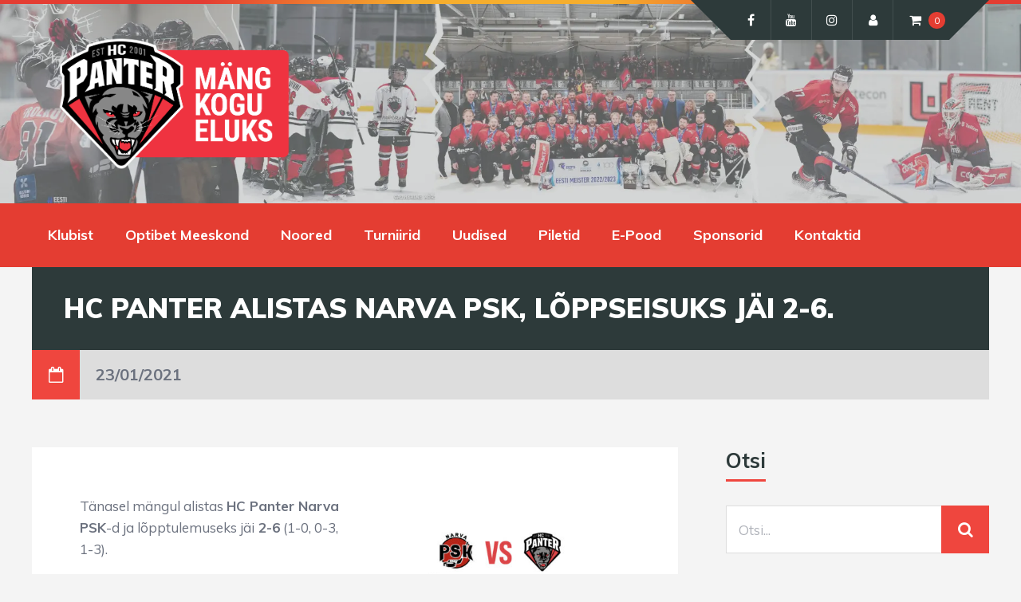

--- FILE ---
content_type: text/html; charset=UTF-8
request_url: https://www.hcpanter.ee/hc-panter-alistas-narva-psk-loppseisuks-jai-2-6/
body_size: 26324
content:
<!DOCTYPE html><html lang="et" class="no-js"><head><meta charset="UTF-8"><meta name="viewport" content="width=device-width, height=device-height, initial-scale=1.0, maximum-scale=1.0, user-scalable=no" /><link rel="stylesheet" id="ao_optimized_gfonts" href="https://fonts.googleapis.com/css?family=Muli%3A400%2C400i%2C700%2C900&amp;display=swap"><link rel="profile" href="http://gmpg.org/xfn/11"><link media="all" href="https://www.hcpanter.ee/wp-content/cache/autoptimize/css/autoptimize_af8b955c5c436b4818b1b465bf4e7a18.css" rel="stylesheet"><link media="only screen and (max-width: 768px)" href="https://www.hcpanter.ee/wp-content/cache/autoptimize/css/autoptimize_6fe211f8bb15af76999ce9135805d7af.css" rel="stylesheet"><title>HC Panter alistas Narva PSK, lõppseisuks jäi 2-6. &#8211; HC Panter</title><meta name='robots' content='max-image-preview:large' /><link rel="alternate" hreflang="et" href="https://www.hcpanter.ee/hc-panter-alistas-narva-psk-loppseisuks-jai-2-6/" /><link rel="alternate" hreflang="x-default" href="https://www.hcpanter.ee/hc-panter-alistas-narva-psk-loppseisuks-jai-2-6/" /><link rel='dns-prefetch' href='//ajax.googleapis.com' /><link href='https://fonts.gstatic.com' crossorigin='anonymous' rel='preconnect' /><link rel="alternate" type="application/rss+xml" title="HC Panter &raquo; RSS" href="https://www.hcpanter.ee/feed/" /><link rel="alternate" type="application/rss+xml" title="HC Panter &raquo; Kommentaaride RSS" href="https://www.hcpanter.ee/comments/feed/" /><link rel="alternate" type="application/rss+xml" title="HC Panter &raquo; HC Panter alistas Narva PSK, lõppseisuks jäi 2-6. Kommentaaride RSS" href="https://www.hcpanter.ee/hc-panter-alistas-narva-psk-loppseisuks-jai-2-6/feed/" /><link rel="alternate" title="oEmbed (JSON)" type="application/json+oembed" href="https://www.hcpanter.ee/wp-json/oembed/1.0/embed?url=https%3A%2F%2Fwww.hcpanter.ee%2Fhc-panter-alistas-narva-psk-loppseisuks-jai-2-6%2F" /><link rel="alternate" title="oEmbed (XML)" type="text/xml+oembed" href="https://www.hcpanter.ee/wp-json/oembed/1.0/embed?url=https%3A%2F%2Fwww.hcpanter.ee%2Fhc-panter-alistas-narva-psk-loppseisuks-jai-2-6%2F&#038;format=xml" /><link rel='stylesheet' id='dashicons-css' href='https://www.hcpanter.ee/wp-includes/css/dashicons.min.css?ver=6.9' type='text/css' media='all' /><link rel='stylesheet' id='jquery-ui-css' href='https://ajax.googleapis.com/ajax/libs/jqueryui/1.8/themes/base/jquery-ui.css?ver=6.9' type='text/css' media='all' /> <script type="text/javascript" src="https://www.hcpanter.ee/wp-includes/js/jquery/jquery.min.js?ver=3.7.1" id="jquery-core-js"></script> <script type="text/javascript" id="woocommerce-js-extra">var woocommerce_params = {"ajax_url":"/wp-admin/admin-ajax.php","wc_ajax_url":"/?wc-ajax=%%endpoint%%","i18n_password_show":"Show password","i18n_password_hide":"Hide password"};
//# sourceURL=woocommerce-js-extra</script> <script type="text/javascript" id="utils-js-extra">var userSettings = {"url":"/","uid":"0","time":"1769519814","secure":"1"};
//# sourceURL=utils-js-extra</script> <script type="text/javascript" id="ari-fancybox-js-extra">var ARI_FANCYBOX = {"lightbox":{"backFocus":false,"trapFocus":false,"thumbs":{"hideOnClose":false},"touch":{"vertical":true,"momentum":true},"buttons":["slideShow","fullScreen","thumbs","close"],"lang":"custom","i18n":{"custom":{"PREV":"Previous","NEXT":"Next","PLAY_START":"Start slideshow (P)","PLAY_STOP":"Stop slideshow (P)","FULL_SCREEN":"Full screen (F)","THUMBS":"Thumbnails (G)","CLOSE":"Close (Esc)","ERROR":"The requested content cannot be loaded. \u003Cbr/\u003E Please try again later."}}},"convert":{"images":{"convert":true},"woocommerce":{"convert":true}},"sanitize":null,"viewers":{"pdfjs":{"url":"https://www.hcpanter.ee/wp-content/plugins/ari-fancy-lightbox/assets/pdfjs/web/viewer.html"}}};
//# sourceURL=ari-fancybox-js-extra</script> <link rel="https://api.w.org/" href="https://www.hcpanter.ee/wp-json/" /><link rel="alternate" title="JSON" type="application/json" href="https://www.hcpanter.ee/wp-json/wp/v2/posts/7576" /><link rel="EditURI" type="application/rsd+xml" title="RSD" href="https://www.hcpanter.ee/xmlrpc.php?rsd" /><meta name="generator" content="WordPress 6.9" /><meta name="generator" content="SportsPress 2.7.26" /><meta name="generator" content="WooCommerce 10.4.3" /><meta name="generator" content="WP Crowdfunding 2.1.17" /><link rel="canonical" href="https://www.hcpanter.ee/hc-panter-alistas-narva-psk-loppseisuks-jai-2-6/" /><link rel='shortlink' href='https://www.hcpanter.ee/?p=7576' /> <script async defer data-domain='hcpanter.ee' src='https://plausible.io/js/plausible.js'></script><meta name="generator" content="WPML ver:4.5.10 stt:15;" />  <script async src="https://www.googletagmanager.com/gtag/js?id=G-W08VHVV6W9"></script> <script>window.dataLayer = window.dataLayer || [];
  function gtag(){dataLayer.push(arguments);}
  gtag('js', new Date());

  gtag('config', 'G-W08VHVV6W9');</script><link rel="pingback" href="https://www.hcpanter.ee/xmlrpc.php"> <noscript><style>.woocommerce-product-gallery{ opacity: 1 !important; }</style></noscript> <noscript><style>.lazyload[data-src]{display:none !important;}</style></noscript><script>(()=>{var o=[],i={};["on","off","toggle","show"].forEach((l=>{i[l]=function(){o.push([l,arguments])}})),window.Boxzilla=i,window.boxzilla_queue=o})();</script><link rel="icon" href="https://www.hcpanter.ee/wp-content/uploads/2020/09/cropped-HC_PANTER_logo_horisontal_slogan_EST_red_background-e1600023501974-2-32x32.png" sizes="32x32" /><link rel="icon" href="https://www.hcpanter.ee/wp-content/uploads/2020/09/cropped-HC_PANTER_logo_horisontal_slogan_EST_red_background-e1600023501974-2-192x192.png" sizes="192x192" /><link rel="apple-touch-icon" href="https://www.hcpanter.ee/wp-content/uploads/2020/09/cropped-HC_PANTER_logo_horisontal_slogan_EST_red_background-e1600023501974-2-180x180.png" /><meta name="msapplication-TileImage" content="https://www.hcpanter.ee/wp-content/uploads/2020/09/cropped-HC_PANTER_logo_horisontal_slogan_EST_red_background-e1600023501974-2-270x270.png" /></head><body class="wp-singular post-template-default single single-post postid-7576 single-format-standard wp-theme-sportix theme-sportix siteorigin-panels siteorigin-panels-before-js woocommerce-no-js sportix"><header id="sportix-header"><div id="sportix-header-bg-container"></div><div id="sportix-header-bg-loader"></div><div id="sportix-header-inner"><div id="sportix-header-logo"> <a href="https://www.hcpanter.ee"><img src="[data-uri]" alt="HC Panter" data-src="https://hcpanter.ee/wp-content/uploads/2020/09/HC_PANTER_logo_horisontal_slogan_EST_red_background-e1600023501974.png" decoding="async" class="lazyload" /><noscript><img src="https://hcpanter.ee/wp-content/uploads/2020/09/HC_PANTER_logo_horisontal_slogan_EST_red_background-e1600023501974.png" alt="HC Panter" data-eio="l" /></noscript></a></div><div id="sportix-header-right"><div id="sportix-header-icon-wrapper"> <a id="sportix-toggle-icons" href="#"><i class="fa fa-caret-down"></i></a> <a id="sportix-toggle-menu" href="#"><i class="fa fa-bars"></i></a><div id="sportix-header-icons"><ul id="sportix-header-tipr" class="sportix-header-icons-fl"><li class="sportix-is-icon"><a href="https://www.facebook.com/hcpanter/" class="has-tooltip" data-tip="Facebook" target="_blank"><i class="fa fa-facebook-f"></i></a></li><li class="sportix-is-icon"><a href="https://www.youtube.com/channel/UCxrio8WQveF_g1rpJHn1JKg" class="has-tooltip" data-tip="YouTube" target="_blank"><i class="fa fa-youtube"></i></a></li><li class="sportix-is-icon"><a href="https://www.instagram.com/hcpanter/" class="has-tooltip" data-tip="Instagram" target="_blank"><i class="fa fa-instagram"></i></a></li><li class="sportix-is-icon" id="account"> <a class="has-tooltip" data-tip="Minu konto" href="/minu-konto/"><i class="fa fa-user"></i></a></li><li id="sportix-cart"> <a id="sportix-cart-link" class="has-tooltip" data-tip="Ostukorv" href="https://www.hcpanter.ee/ostukorv/"> <i class="fa fa-shopping-cart"></i> <span class="icon-count sportix-woo-cart-count">0</span> </a></li></ul></div></div></div></div></header><div id="header-menu-container"><div id="header-menu"><nav id="sportix-main-menu" class="menu-mainmenu-container"><ul id="menu-mainmenu" class="sportix-nav "><li id="menu-item-268" class="menu-item menu-item-type-post_type menu-item-object-page menu-item-has-children menu-item-268"><a href="https://www.hcpanter.ee/klubi/">Klubist</a><ul class="sub-menu"><li id="menu-item-269" class="menu-item menu-item-type-post_type menu-item-object-page menu-item-269"><a href="https://www.hcpanter.ee/klubi/">Klubi üldinfo</a></li><li id="menu-item-159" class="menu-item menu-item-type-post_type menu-item-object-page menu-item-159"><a href="https://www.hcpanter.ee/klubi/struktuur/">Struktuur</a></li><li id="menu-item-979" class="menu-item menu-item-type-post_type menu-item-object-page menu-item-979"><a href="https://www.hcpanter.ee/klubi/juhtimine/">Juhtimine</a></li><li id="menu-item-160" class="menu-item menu-item-type-post_type menu-item-object-page menu-item-160"><a href="https://www.hcpanter.ee/klubi/treenerid/">Treenerid</a></li><li id="menu-item-644" class="menu-item menu-item-type-post_type menu-item-object-page menu-item-644"><a href="https://www.hcpanter.ee/klubi/kodukord/">Kodukord</a></li><li id="menu-item-650" class="menu-item menu-item-type-post_type menu-item-object-page menu-item-650"><a href="https://www.hcpanter.ee/klubi/vabatahtlikud/">Vabatahtlikud</a></li><li id="menu-item-798" class="menu-item menu-item-type-post_type menu-item-object-page menu-item-798"><a href="https://www.hcpanter.ee/klubi/vabad-tookohad/">Vabad töökohad</a></li></ul></li><li id="menu-item-1617" class="menu-item menu-item-type-post_type menu-item-object-page menu-item-has-children menu-item-1617"><a href="https://www.hcpanter.ee/optibet-meeskond/mangijad/">Optibet Meeskond</a><ul class="sub-menu"><li id="menu-item-239" class="menu-item menu-item-type-post_type menu-item-object-page menu-item-239"><a href="https://www.hcpanter.ee/optibet-meeskond/mangijad/">Mängijad ja treenerid</a></li><li id="menu-item-32711" class="menu-item menu-item-type-post_type menu-item-object-page menu-item-32711"><a href="https://www.hcpanter.ee/optibet-meeskond/obtibet-liigatabel/">Optibet Liigatabel</a></li><li id="menu-item-253" class="menu-item menu-item-type-post_type menu-item-object-page menu-item-253"><a href="https://www.hcpanter.ee/optibet-meeskond/mangijad/mangukalender/">Mängukalender 2025/26</a></li><li id="menu-item-5115" class="menu-item menu-item-type-post_type menu-item-object-page menu-item-5115"><a href="https://www.hcpanter.ee/optibet-meeskond/mangijad/pildigalerii/">Pildigalerii</a></li></ul></li><li id="menu-item-1428" class="menu-item menu-item-type-post_type menu-item-object-page menu-item-has-children menu-item-1428"><a href="https://www.hcpanter.ee/hokikool-ja-uisukool/">Noored</a><ul class="sub-menu"><li id="menu-item-1438" class="menu-item menu-item-type-post_type menu-item-object-page menu-item-1438"><a href="https://www.hcpanter.ee/hokikool-ja-uisukool/">Hokikool ja Uisukool</a></li><li id="menu-item-235" class="menu-item menu-item-type-post_type menu-item-object-page menu-item-235"><a href="https://www.hcpanter.ee/hokikool-ja-uisukool/tule-trenni/">Tule trenni</a></li><li id="menu-item-234" class="menu-item menu-item-type-post_type menu-item-object-page menu-item-234"><a href="https://www.hcpanter.ee/hokikool-ja-uisukool/tasud-ja-liitumine/">Tasud ja liitumine</a></li><li id="menu-item-233" class="menu-item menu-item-type-post_type menu-item-object-page menu-item-233"><a href="https://www.hcpanter.ee/hokikool-ja-uisukool/treeningute-ajad/">Treeningute ajad</a></li><li id="menu-item-232" class="menu-item menu-item-type-post_type menu-item-object-page menu-item-232"><a href="https://www.hcpanter.ee/hokikool-ja-uisukool/oppekava/">Õppekava</a></li><li id="menu-item-231" class="menu-item menu-item-type-post_type menu-item-object-page menu-item-231"><a href="https://www.hcpanter.ee/hokikool-ja-uisukool/varustus/">Varustus</a></li><li id="menu-item-158" class="menu-item menu-item-type-post_type menu-item-object-page menu-item-158"><a href="https://www.hcpanter.ee/hokikool-ja-uisukool/lapsevanemale/">Lapsevanemale</a></li></ul></li><li id="menu-item-2395" class="menu-item menu-item-type-post_type menu-item-object-page menu-item-2395"><a href="https://www.hcpanter.ee/turniirid/">Turniirid</a></li><li id="menu-item-71" class="menu-item menu-item-type-post_type menu-item-object-page current_page_parent menu-item-71"><a href="https://www.hcpanter.ee/uudised/">Uudised</a></li><li id="menu-item-30296" class="menu-item menu-item-type-post_type menu-item-object-page menu-item-30296"><a href="https://www.hcpanter.ee/piletid/">Piletid</a></li><li id="menu-item-1269" class="menu-item menu-item-type-post_type menu-item-object-page menu-item-has-children menu-item-1269"><a href="https://www.hcpanter.ee/e-pood/">E-Pood</a><ul class="sub-menu"><li id="menu-item-1541" class="menu-item menu-item-type-taxonomy menu-item-object-product_cat menu-item-1541"><a href="https://www.hcpanter.ee/tootekategooria/fannitooted/">Fännitooted</a></li></ul></li><li id="menu-item-520" class="menu-item menu-item-type-post_type menu-item-object-page menu-item-has-children menu-item-520"><a href="https://www.hcpanter.ee/sponsorid/">Sponsorid</a><ul class="sub-menu"><li id="menu-item-788" class="menu-item menu-item-type-post_type menu-item-object-page menu-item-788"><a href="https://www.hcpanter.ee/sponsorid/tule-sponsoriks/">Tule sponsoriks</a></li><li id="menu-item-6138" class="menu-item menu-item-type-taxonomy menu-item-object-product_cat menu-item-6138"><a href="https://www.hcpanter.ee/tootekategooria/toetused/">Toeta meid!</a></li></ul></li><li id="menu-item-69" class="menu-item menu-item-type-post_type menu-item-object-page menu-item-69"><a href="https://www.hcpanter.ee/kontaktid/">Kontaktid</a></li></ul></nav></div><div class="clear"></div></div><div id="sportix-header-image" data-img="https://hcpanter.ee/wp-content/uploads/2023/10/pais1920.jpg" data-position="center center"></div><main class="sportix-main-container"><div class="sportix-page-title"><div class="sportix-page-title-inner"><h1>HC Panter alistas Narva PSK, lõppseisuks jäi 2-6.</h1></div><div class="sportix-single-post-date"><div class="sportix-date-icon"> <i class="fa fa-calendar-o"></i></div><div class="sportix-date-txt"> 23/01/2021</div></div></div><div id="sportix-main-inner"><div class="sportix-page-left"><div class="sportix-post-content"><div id="pl-7576"  class="panel-layout" ><div id="pg-7576-0"  class="panel-grid panel-no-style" ><div id="pgc-7576-0-0"  class="panel-grid-cell" ><div id="panel-7576-0-0-0" class="so-panel widget widget_text panel-first-child" data-index="0" ><div class="textwidget"><p class="p1">Tänasel mängul alistas <strong>HC Panter Narva PSK</strong>-d ja lõpptulemuseks jäi<strong> 2-6</strong> (1-0, 0-3, 1-3).</p><p class="p1">Esimesel kolmandikul domineeris mängu Narva meeskond ning kolmandik lõppes seisuga 1-0.</p><p class="p1">Teisel kolmandikul said pantrid hea hoo sisse ning tehti comeback. Meie poolt löödi kolm litrit vastasse väravasse. Väravalööjateks olid Ilja Grigorjev #9 (söötja Jaanus Sorokin #86), Kevin Parras #18 (söötjad Mihkel Võrang #90 ja Niklas Sildre #17) ja Niklas Sildre #17 (söötjad Kevin Parras #18 ja Mihkel Võrang #90). Selle kolmandiku lõppseis oli 1-3.</p><p class="p1">Kolmandal kolmandikul jätkasid pantrid sama head tööd. Löödi kolm väravat veel juurde. Lööjateks olid Mihkel Võrang #90, Aleksandr Bõstrov #68 (söötja Oleksii Lubnin #26) ja<span class="Apple-converted-space">  </span>Jaanus Sorokin #86 (söötjad Allan Saar #10 ja Danil Tsarkovskyi #87). Meile löödi ka üks värav, kuid mängu lõppseisuks jäi 2-6.</p><p class="p1">Mängu parimaks mängijaks valiti meie noormängija Niklas Sildre #17!</p><p>Peatreener Märt Eerme kommenteeris mängu järgmisel: &#8220;<em>Esimene kolmandik oli näha, et oleme iseennast pannud suure surve alla ja hetkedel, kui oleks pidanud litri võrku lööma olime liiga pinges. Teine kolmandik läks ketsupipudeli kork maha ja parem meeskond oli üsna selge. Peale viimase kolmandiku alguse survet kahtlusi ei tekkinud. Hea meel noore Niklase ja Aleksi esimeste väravate üle. Homme uus päev ja uus mäng</em>.&#8221;</p><p class="p1">Vaata videost, kuidas Allan Saar #10 kommenteeris tänast mängu.</p></div></div><div id="panel-7576-0-0-1" class="so-panel widget widget_media_image panel-last-child" data-index="1" ><img fetchpriority="high" decoding="async" width="300" height="300" src="[data-uri]" class="image wp-image-7585  attachment-medium size-medium lazyload" alt="" style="max-width: 100%; height: auto;"   data-src="https://www.hcpanter.ee/wp-content/uploads/2021/01/IMG_9324-300x300.jpg" data-srcset="https://www.hcpanter.ee/wp-content/uploads/2021/01/IMG_9324-300x300.jpg 300w, https://www.hcpanter.ee/wp-content/uploads/2021/01/IMG_9324-200x200.jpg 200w, https://www.hcpanter.ee/wp-content/uploads/2021/01/IMG_9324-650x650.jpg 650w, https://www.hcpanter.ee/wp-content/uploads/2021/01/IMG_9324-1024x1024.jpg 1024w, https://www.hcpanter.ee/wp-content/uploads/2021/01/IMG_9324-150x150.jpg 150w, https://www.hcpanter.ee/wp-content/uploads/2021/01/IMG_9324-768x768.jpg 768w, https://www.hcpanter.ee/wp-content/uploads/2021/01/IMG_9324-1536x1536.jpg 1536w, https://www.hcpanter.ee/wp-content/uploads/2021/01/IMG_9324.jpg 2048w, https://www.hcpanter.ee/wp-content/uploads/2021/01/IMG_9324-128x128.jpg 128w, https://www.hcpanter.ee/wp-content/uploads/2021/01/IMG_9324-32x32.jpg 32w, https://www.hcpanter.ee/wp-content/uploads/2021/01/IMG_9324-480x480.jpg 480w, https://www.hcpanter.ee/wp-content/uploads/2021/01/IMG_9324-600x600.jpg 600w" data-sizes="auto" data-eio-rwidth="300" data-eio-rheight="300" /><noscript><img fetchpriority="high" decoding="async" width="300" height="300" src="https://www.hcpanter.ee/wp-content/uploads/2021/01/IMG_9324-300x300.jpg" class="image wp-image-7585  attachment-medium size-medium" alt="" style="max-width: 100%; height: auto;" srcset="https://www.hcpanter.ee/wp-content/uploads/2021/01/IMG_9324-300x300.jpg 300w, https://www.hcpanter.ee/wp-content/uploads/2021/01/IMG_9324-200x200.jpg 200w, https://www.hcpanter.ee/wp-content/uploads/2021/01/IMG_9324-650x650.jpg 650w, https://www.hcpanter.ee/wp-content/uploads/2021/01/IMG_9324-1024x1024.jpg 1024w, https://www.hcpanter.ee/wp-content/uploads/2021/01/IMG_9324-150x150.jpg 150w, https://www.hcpanter.ee/wp-content/uploads/2021/01/IMG_9324-768x768.jpg 768w, https://www.hcpanter.ee/wp-content/uploads/2021/01/IMG_9324-1536x1536.jpg 1536w, https://www.hcpanter.ee/wp-content/uploads/2021/01/IMG_9324.jpg 2048w, https://www.hcpanter.ee/wp-content/uploads/2021/01/IMG_9324-128x128.jpg 128w, https://www.hcpanter.ee/wp-content/uploads/2021/01/IMG_9324-32x32.jpg 32w, https://www.hcpanter.ee/wp-content/uploads/2021/01/IMG_9324-480x480.jpg 480w, https://www.hcpanter.ee/wp-content/uploads/2021/01/IMG_9324-600x600.jpg 600w" sizes="(max-width: 300px) 100vw, 300px" data-eio="l" /></noscript></div></div><div id="pgc-7576-0-1"  class="panel-grid-cell" ><div id="panel-7576-0-1-0" class="so-panel widget widget_media_video panel-first-child" data-index="2" ></div><div id="panel-7576-0-1-1" class="so-panel widget widget_media_image panel-last-child" data-index="3" ><img decoding="async" width="641" height="1024" src="[data-uri]" class="image wp-image-7583  attachment-large size-large lazyload" alt="" style="max-width: 100%; height: auto;"   data-src="https://www.hcpanter.ee/wp-content/uploads/2021/01/Screenshot-2021-01-23-at-11.08.21-641x1024.jpg" data-srcset="https://www.hcpanter.ee/wp-content/uploads/2021/01/Screenshot-2021-01-23-at-11.08.21-641x1024.jpg 641w, https://www.hcpanter.ee/wp-content/uploads/2021/01/Screenshot-2021-01-23-at-11.08.21-650x1038.jpg 650w, https://www.hcpanter.ee/wp-content/uploads/2021/01/Screenshot-2021-01-23-at-11.08.21-188x300.jpg 188w, https://www.hcpanter.ee/wp-content/uploads/2021/01/Screenshot-2021-01-23-at-11.08.21-768x1226.jpg 768w, https://www.hcpanter.ee/wp-content/uploads/2021/01/Screenshot-2021-01-23-at-11.08.21-481x768.jpg 481w, https://www.hcpanter.ee/wp-content/uploads/2021/01/Screenshot-2021-01-23-at-11.08.21-80x128.jpg 80w, https://www.hcpanter.ee/wp-content/uploads/2021/01/Screenshot-2021-01-23-at-11.08.21-20x32.jpg 20w, https://www.hcpanter.ee/wp-content/uploads/2021/01/Screenshot-2021-01-23-at-11.08.21-480x766.jpg 480w, https://www.hcpanter.ee/wp-content/uploads/2021/01/Screenshot-2021-01-23-at-11.08.21-600x958.jpg 600w, https://www.hcpanter.ee/wp-content/uploads/2021/01/Screenshot-2021-01-23-at-11.08.21.jpg 872w" data-sizes="auto" data-eio-rwidth="641" data-eio-rheight="1024" /><noscript><img decoding="async" width="641" height="1024" src="https://www.hcpanter.ee/wp-content/uploads/2021/01/Screenshot-2021-01-23-at-11.08.21-641x1024.jpg" class="image wp-image-7583  attachment-large size-large" alt="" style="max-width: 100%; height: auto;" srcset="https://www.hcpanter.ee/wp-content/uploads/2021/01/Screenshot-2021-01-23-at-11.08.21-641x1024.jpg 641w, https://www.hcpanter.ee/wp-content/uploads/2021/01/Screenshot-2021-01-23-at-11.08.21-650x1038.jpg 650w, https://www.hcpanter.ee/wp-content/uploads/2021/01/Screenshot-2021-01-23-at-11.08.21-188x300.jpg 188w, https://www.hcpanter.ee/wp-content/uploads/2021/01/Screenshot-2021-01-23-at-11.08.21-768x1226.jpg 768w, https://www.hcpanter.ee/wp-content/uploads/2021/01/Screenshot-2021-01-23-at-11.08.21-481x768.jpg 481w, https://www.hcpanter.ee/wp-content/uploads/2021/01/Screenshot-2021-01-23-at-11.08.21-80x128.jpg 80w, https://www.hcpanter.ee/wp-content/uploads/2021/01/Screenshot-2021-01-23-at-11.08.21-20x32.jpg 20w, https://www.hcpanter.ee/wp-content/uploads/2021/01/Screenshot-2021-01-23-at-11.08.21-480x766.jpg 480w, https://www.hcpanter.ee/wp-content/uploads/2021/01/Screenshot-2021-01-23-at-11.08.21-600x958.jpg 600w, https://www.hcpanter.ee/wp-content/uploads/2021/01/Screenshot-2021-01-23-at-11.08.21.jpg 872w" sizes="(max-width: 641px) 100vw, 641px" data-eio="l" /></noscript></div></div></div></div><div class="clear"></div><div class="sportix-meta"><div class="sportix-meta-author"> <img alt='' src="[data-uri]"  class="avatar avatar-20 photo lazyload" height='20' width='20' decoding='async' data-src="https://secure.gravatar.com/avatar/6ac1d80f228d86c59de6b970445a41a2367d8d34d48063d9b9a9ca71b7affe8c?s=20&d=mm&r=g" data-srcset="https://secure.gravatar.com/avatar/6ac1d80f228d86c59de6b970445a41a2367d8d34d48063d9b9a9ca71b7affe8c?s=40&#038;d=mm&#038;r=g 2x" data-eio-rwidth="20" data-eio-rheight="20" /><noscript><img alt='' src='https://secure.gravatar.com/avatar/6ac1d80f228d86c59de6b970445a41a2367d8d34d48063d9b9a9ca71b7affe8c?s=20&#038;d=mm&#038;r=g' srcset='https://secure.gravatar.com/avatar/6ac1d80f228d86c59de6b970445a41a2367d8d34d48063d9b9a9ca71b7affe8c?s=40&#038;d=mm&#038;r=g 2x' class='avatar avatar-20 photo' height='20' width='20' decoding='async' data-eio="l" /></noscript> <a href="https://www.hcpanter.ee/author/panter_admin/">HC Panter</a></div><div class="sportix-meta-category"> <i class="fa fa-folder-open"></i><a href="https://www.hcpanter.ee/kategooria/uudised/" rel="category tag">Uudised</a></div></div><div id="sportix-share-buttons" class="sportix-share-buttons"><ul class="rrssb-buttons"><li class="rrssb-email"> <a href="mailto:?Subject=HC%20Panter%20alistas%20Narva%20PSK%2C%20l%C3%B5ppseisuks%20j%C3%A4i%202-6."> <span class="rrssb-icon"> <svg xmlns="http://www.w3.org/2000/svg" width="24" height="24" viewBox="0 0 24 24"><path d="M21.386 2.614H2.614A2.345 2.345 0 0 0 .279 4.961l-.01 14.078a2.353 2.353 0 0 0 2.346 2.347h18.771a2.354 2.354 0 0 0 2.347-2.347V4.961a2.356 2.356 0 0 0-2.347-2.347zm0 4.694L12 13.174 2.614 7.308V4.961L12 10.827l9.386-5.866v2.347z"/></svg> </span> <span class="rrssb-text">email</span> </a></li><li class="rrssb-facebook"> <a href="https://www.facebook.com/sharer/sharer.php?u=https://www.hcpanter.ee/hc-panter-alistas-narva-psk-loppseisuks-jai-2-6/" class="popup"> <span class="rrssb-icon"> <svg xmlns="http://www.w3.org/2000/svg" viewBox="0 0 29 29"><path d="M26.4 0H2.6C1.714 0 0 1.715 0 2.6v23.8c0 .884 1.715 2.6 2.6 2.6h12.393V17.988h-3.996v-3.98h3.997v-3.062c0-3.746 2.835-5.97 6.177-5.97 1.6 0 2.444.173 2.845.226v3.792H21.18c-1.817 0-2.156.9-2.156 2.168v2.847h5.045l-.66 3.978h-4.386V29H26.4c.884 0 2.6-1.716 2.6-2.6V2.6c0-.885-1.716-2.6-2.6-2.6z"/></svg> </span> <span class="rrssb-text">facebook</span> </a></li><li class="rrssb-twitter"> <a href="https://twitter.com/intent/tweet?text=https://www.hcpanter.ee/hc-panter-alistas-narva-psk-loppseisuks-jai-2-6/" class="popup"> <span class="rrssb-icon"> <svg xmlns="http://www.w3.org/2000/svg" viewBox="0 0 28 28"><path d="M24.253 8.756C24.69 17.08 18.297 24.182 9.97 24.62a15.093 15.093 0 0 1-8.86-2.32c2.702.18 5.375-.648 7.507-2.32a5.417 5.417 0 0 1-4.49-3.64c.802.13 1.62.077 2.4-.154a5.416 5.416 0 0 1-4.412-5.11 5.43 5.43 0 0 0 2.168.387A5.416 5.416 0 0 1 2.89 4.498a15.09 15.09 0 0 0 10.913 5.573 5.185 5.185 0 0 1 3.434-6.48 5.18 5.18 0 0 1 5.546 1.682 9.076 9.076 0 0 0 3.33-1.317 5.038 5.038 0 0 1-2.4 2.942 9.068 9.068 0 0 0 3.02-.85 5.05 5.05 0 0 1-2.48 2.71z"/></svg> </span> <span class="rrssb-text">twitter</span> </a></li><li class="rrssb-linkedin"> <a href="http://www.linkedin.com/shareArticle?mini=true&amp;url=https://www.hcpanter.ee/hc-panter-alistas-narva-psk-loppseisuks-jai-2-6/" class="popup"> <span class="rrssb-icon"> <svg xmlns="http://www.w3.org/2000/svg" viewBox="0 0 28 28"><path d="M25.424 15.887v8.447h-4.896v-7.882c0-1.98-.71-3.33-2.48-3.33-1.354 0-2.158.91-2.514 1.802-.13.315-.162.753-.162 1.194v8.216h-4.9s.067-13.35 0-14.73h4.9v2.087c-.01.017-.023.033-.033.05h.032v-.05c.65-1.002 1.812-2.435 4.414-2.435 3.222 0 5.638 2.106 5.638 6.632zM5.348 2.5c-1.676 0-2.772 1.093-2.772 2.54 0 1.42 1.066 2.538 2.717 2.546h.032c1.71 0 2.77-1.132 2.77-2.546C8.056 3.593 7.02 2.5 5.344 2.5h.005zm-2.48 21.834h4.896V9.604H2.867v14.73z"/></svg> </span> <span class="rrssb-text">linkedin</span> </a></li><li class="rrssb-tumblr"> <a href="http://tumblr.com/share/link?url=https://www.hcpanter.ee/hc-panter-alistas-narva-psk-loppseisuks-jai-2-6/&name=HC%20Panter%20alistas%20Narva%20PSK%2C%20l%C3%B5ppseisuks%20j%C3%A4i%202-6." class="popup"> <span class="rrssb-icon"> <svg xmlns="http://www.w3.org/2000/svg" viewBox="0 0 28 28"><path d="M18.02 21.842c-2.03.052-2.422-1.396-2.44-2.446v-7.294h4.73V7.874H15.6V1.592h-3.714s-.167.053-.182.186c-.218 1.935-1.144 5.33-4.988 6.688v3.637h2.927v7.677c0 2.8 1.7 6.7 7.3 6.6 1.863-.03 3.934-.795 4.392-1.453l-1.22-3.54c-.52.213-1.415.413-2.115.455z"/></svg> </span> <span class="rrssb-text">Tumblr</span> </a></li><li class="rrssb-pinterest"> <a href="http://pinterest.com/pin/create/button/?url=https://www.hcpanter.ee/hc-panter-alistas-narva-psk-loppseisuks-jai-2-6/&amp;media=https://www.hcpanter.ee/wp-includes/images/media/default.svg&amp;description=HC%20Panter%20alistas%20Narva%20PSK%2C%20l%C3%B5ppseisuks%20j%C3%A4i%202-6." class="popup"> <span class="rrssb-icon"> <svg xmlns="http://www.w3.org/2000/svg" viewBox="0 0 28 28"><path d="M14.02 1.57c-7.06 0-12.784 5.723-12.784 12.785S6.96 27.14 14.02 27.14c7.062 0 12.786-5.725 12.786-12.785 0-7.06-5.724-12.785-12.785-12.785zm1.24 17.085c-1.16-.09-1.648-.666-2.558-1.22-.5 2.627-1.113 5.146-2.925 6.46-.56-3.972.822-6.952 1.462-10.117-1.094-1.84.13-5.545 2.437-4.632 2.837 1.123-2.458 6.842 1.1 7.557 3.71.744 5.226-6.44 2.924-8.775-3.324-3.374-9.677-.077-8.896 4.754.19 1.178 1.408 1.538.49 3.168-2.13-.472-2.764-2.15-2.683-4.388.132-3.662 3.292-6.227 6.46-6.582 4.008-.448 7.772 1.474 8.29 5.24.58 4.254-1.815 8.864-6.1 8.532v.003z"/></svg> </span> <span class="rrssb-text">pinterest</span> </a></li><li class="rrssb-vk"> <a href="http://vk.com/share.php?url=https://www.hcpanter.ee/hc-panter-alistas-narva-psk-loppseisuks-jai-2-6/" class="popup"> <span class="rrssb-icon"> <svg xmlns="http://www.w3.org/2000/svg" width="28" height="28" viewBox="70 70 378.7 378.7"><path d="M254.998 363.106h21.217s6.408-.706 9.684-4.23c3.01-3.24 2.914-9.32 2.914-9.32s-.415-28.47 12.796-32.663c13.03-4.133 29.755 27.515 47.482 39.685 13.407 9.206 23.594 7.19 23.594 7.19l47.407-.662s24.797-1.53 13.038-21.027c-.96-1.594-6.85-14.424-35.247-40.784-29.728-27.59-25.743-23.126 10.063-70.85 21.807-29.063 30.523-46.806 27.8-54.405-2.596-7.24-18.636-5.326-18.636-5.326l-53.375.33s-3.96-.54-6.892 1.216c-2.87 1.716-4.71 5.726-4.71 5.726s-8.452 22.49-19.714 41.618c-23.77 40.357-33.274 42.494-37.16 39.984-9.037-5.842-6.78-23.462-6.78-35.983 0-39.112 5.934-55.42-11.55-59.64-5.802-1.4-10.076-2.327-24.915-2.48-19.046-.192-35.162.06-44.29 4.53-6.072 2.975-10.757 9.6-7.902 9.98 3.528.47 11.516 2.158 15.75 7.92 5.472 7.444 5.28 24.154 5.28 24.154s3.145 46.04-7.34 51.758c-7.193 3.922-17.063-4.085-38.253-40.7-10.855-18.755-19.054-39.49-19.054-39.49s-1.578-3.873-4.398-5.947c-3.42-2.51-8.2-3.307-8.2-3.307l-50.722.33s-7.612.213-10.41 3.525c-2.488 2.947-.198 9.036-.198 9.036s39.707 92.902 84.672 139.72c41.234 42.93 88.048 40.112 88.048 40.112"/></svg> </span> <span class="rrssb-text">vk.com</span> </a></li></ul></div></div></div><aside class="sportix-page-right"><div class="theiaStickySidebar"><div id="search-2" class="widget_search sportix-sidebar-box"><h3 class="sportix-widget-title"><span>Otsi</span></h3><form role="search" method="get" class="sportix-searchbox" action="https://www.hcpanter.ee/"> <input type="text" class="sportix-searchtext" placeholder="Otsi..." name="s" /> <button type="submit" class="sportix-button"><i class="fa fa-search"></i></button></form></div><div id="sportix-list-3" class="widget_sportix-list sportix-sidebar-box"><div 
 class="so-widget-sportix-list so-widget-sportix-list-base" 
 ><div class="sportix-widget-title"><h3><span>Viimased uudised</span></h3></div><div class="sportix-xs-article-box"><div class="sportix-xs-article-content"><div class="sportix-xs-article-img"> <a href="https://www.hcpanter.ee/optibet-hokiliigas-teine-voit-jarjest-pantritele/"><div class="sportix-zoom-icon"><i class="fa fa-chain"></i></div> <img src="[data-uri]" alt="Optibet hokiliigas teine võit järjest pantritele" data-src="https://www.hcpanter.ee/wp-content/uploads/2026/01/IMG_3756-150x150.jpeg" decoding="async" class="lazyload" data-eio-rwidth="150" data-eio-rheight="150" /><noscript><img src="https://www.hcpanter.ee/wp-content/uploads/2026/01/IMG_3756-150x150.jpeg" alt="Optibet hokiliigas teine võit järjest pantritele" data-eio="l" /></noscript> </a></div><div class="sportix-xs-article-right "><p class="sportix-xs-title"> <a href="https://www.hcpanter.ee/optibet-hokiliigas-teine-voit-jarjest-pantritele/">Optibet hokiliigas teine võit järjest pantritele</a></p><p class="sportix-xs-date"> <i class="fa fa-clock-o"></i><a href="https://www.hcpanter.ee/optibet-hokiliigas-teine-voit-jarjest-pantritele/">11/01/2026</a></p></div></div></div><div class="sportix-xs-article-box"><div class="sportix-xs-article-content"><div class="sportix-xs-article-img"> <a href="https://www.hcpanter.ee/hc-panter-alustas-uut-aastat-voiduga/"><div class="sportix-zoom-icon"><i class="fa fa-chain"></i></div> <img src="[data-uri]" alt="HC Panter alustas uut aastat võiduga" data-src="https://www.hcpanter.ee/wp-content/uploads/2026/01/55029007672_1ee505074e_k-150x150.jpg" decoding="async" class="lazyload" data-eio-rwidth="150" data-eio-rheight="150" /><noscript><img src="https://www.hcpanter.ee/wp-content/uploads/2026/01/55029007672_1ee505074e_k-150x150.jpg" alt="HC Panter alustas uut aastat võiduga" data-eio="l" /></noscript> </a></div><div class="sportix-xs-article-right "><p class="sportix-xs-title"> <a href="https://www.hcpanter.ee/hc-panter-alustas-uut-aastat-voiduga/">HC Panter alustas uut aastat võiduga</a></p><p class="sportix-xs-date"> <i class="fa fa-clock-o"></i><a href="https://www.hcpanter.ee/hc-panter-alustas-uut-aastat-voiduga/">08/01/2026</a></p></div></div></div><div class="sportix-xs-article-box"><div class="sportix-xs-article-content"><div class="sportix-xs-article-img"> <a href="https://www.hcpanter.ee/toeta-hc-panteri-tegevust/"><div class="sportix-zoom-icon"><i class="fa fa-chain"></i></div> <img src="[data-uri]" alt="Toeta HC Panteri tegevust" data-src="https://www.hcpanter.ee/wp-content/uploads/2024/07/Toeta-HC-Panteri-tegevust-150x150.jpg" decoding="async" class="lazyload" data-eio-rwidth="150" data-eio-rheight="150" /><noscript><img src="https://www.hcpanter.ee/wp-content/uploads/2024/07/Toeta-HC-Panteri-tegevust-150x150.jpg" alt="Toeta HC Panteri tegevust" data-eio="l" /></noscript> </a></div><div class="sportix-xs-article-right "><p class="sportix-xs-title"> <a href="https://www.hcpanter.ee/toeta-hc-panteri-tegevust/">Toeta HC Panteri tegevust</a></p><p class="sportix-xs-date"> <i class="fa fa-clock-o"></i><a href="https://www.hcpanter.ee/toeta-hc-panteri-tegevust/">23/12/2025</a></p></div></div></div></div></div><div id="categories-2" class="widget_categories sportix-sidebar-box"><h3 class="sportix-widget-title"><span>Kategooriad</span></h3><ul><li class="cat-item cat-item-56"><a href="https://www.hcpanter.ee/kategooria/uudised/covid-19/">COVID-19</a></li><li class="cat-item cat-item-28"><a href="https://www.hcpanter.ee/kategooria/pressiteated/">Pressiteated</a></li><li class="cat-item cat-item-9"><a href="https://www.hcpanter.ee/kategooria/uritused/">Toimunud üritused</a></li><li class="cat-item cat-item-1"><a href="https://www.hcpanter.ee/kategooria/uncategorized-et/">Uncategorized @et</a></li><li class="cat-item cat-item-7"><a href="https://www.hcpanter.ee/kategooria/uudised/">Uudised</a></li></ul></div></div></aside><div class="clear"></div></div></main><div class="clear"></div><footer id="sportix-footer"><div id="sportix-footer-inner"><div id="footer-widgets"><div id="siteorigin-panels-builder-2" class="widget_siteorigin-panels-builder sportix-sidebar-box"><div id="pl-w6526702ae311a"  class="panel-layout" ><div id="pg-w6526702ae311a-0"  class="panel-grid panel-no-style" ><div id="pgc-w6526702ae311a-0-0"  class="panel-grid-cell" ><div id="panel-w6526702ae311a-0-0-0" class="so-panel widget widget_nav_menu panel-first-child panel-last-child" data-index="0" ><h3 class="widget-title">Kiirlingid</h3><div class="menu-footer-links-container"><ul id="menu-footer-links" class="menu"><li id="menu-item-246" class="menu-item menu-item-type-post_type menu-item-object-page menu-item-home menu-item-246"><a href="https://www.hcpanter.ee/">Avaleht</a></li><li id="menu-item-241" class="menu-item menu-item-type-post_type menu-item-object-page menu-item-241"><a href="https://www.hcpanter.ee/klubi/">Klubist</a></li><li id="menu-item-243" class="menu-item menu-item-type-post_type menu-item-object-page menu-item-243"><a href="https://www.hcpanter.ee/optibet-meeskond/">Optibet Meeskond</a></li><li id="menu-item-240" class="menu-item menu-item-type-post_type menu-item-object-page current_page_parent menu-item-240"><a href="https://www.hcpanter.ee/uudised/">Uudised</a></li><li id="menu-item-242" class="menu-item menu-item-type-post_type menu-item-object-page menu-item-242"><a href="https://www.hcpanter.ee/kontaktid/">Kontaktid</a></li></ul></div></div></div><div id="pgc-w6526702ae311a-0-1"  class="panel-grid-cell" ><div id="panel-w6526702ae311a-0-1-0" class="so-panel widget widget_sportix-list panel-first-child panel-last-child" data-index="1" ><div 
 class="so-widget-sportix-list so-widget-sportix-list-base" 
 ><div class="sportix-widget-title"><h3><span>Viimased uudised</span></h3></div><div class="sportix-xs-article-box"><div class="sportix-xs-article-content"><div class="sportix-xs-article-img"> <a href="https://www.hcpanter.ee/optibet-hokiliigas-teine-voit-jarjest-pantritele/"><div class="sportix-zoom-icon"><i class="fa fa-chain"></i></div> <img src="[data-uri]" alt="Optibet hokiliigas teine võit järjest pantritele" data-src="https://www.hcpanter.ee/wp-content/uploads/2026/01/IMG_3756-150x150.jpeg" decoding="async" class="lazyload" data-eio-rwidth="150" data-eio-rheight="150" /><noscript><img src="https://www.hcpanter.ee/wp-content/uploads/2026/01/IMG_3756-150x150.jpeg" alt="Optibet hokiliigas teine võit järjest pantritele" data-eio="l" /></noscript> </a></div><div class="sportix-xs-article-right "><p class="sportix-xs-title"> <a href="https://www.hcpanter.ee/optibet-hokiliigas-teine-voit-jarjest-pantritele/">Optibet hokiliigas teine võit järjest pantritele</a></p><p class="sportix-xs-date"> <i class="fa fa-clock-o"></i><a href="https://www.hcpanter.ee/optibet-hokiliigas-teine-voit-jarjest-pantritele/">11/01/2026</a></p></div></div></div><div class="sportix-xs-article-box"><div class="sportix-xs-article-content"><div class="sportix-xs-article-img"> <a href="https://www.hcpanter.ee/hc-panter-alustas-uut-aastat-voiduga/"><div class="sportix-zoom-icon"><i class="fa fa-chain"></i></div> <img src="[data-uri]" alt="HC Panter alustas uut aastat võiduga" data-src="https://www.hcpanter.ee/wp-content/uploads/2026/01/55029007672_1ee505074e_k-150x150.jpg" decoding="async" class="lazyload" data-eio-rwidth="150" data-eio-rheight="150" /><noscript><img src="https://www.hcpanter.ee/wp-content/uploads/2026/01/55029007672_1ee505074e_k-150x150.jpg" alt="HC Panter alustas uut aastat võiduga" data-eio="l" /></noscript> </a></div><div class="sportix-xs-article-right "><p class="sportix-xs-title"> <a href="https://www.hcpanter.ee/hc-panter-alustas-uut-aastat-voiduga/">HC Panter alustas uut aastat võiduga</a></p><p class="sportix-xs-date"> <i class="fa fa-clock-o"></i><a href="https://www.hcpanter.ee/hc-panter-alustas-uut-aastat-voiduga/">08/01/2026</a></p></div></div></div><div class="sportix-xs-article-box"><div class="sportix-xs-article-content"><div class="sportix-xs-article-img"> <a href="https://www.hcpanter.ee/toeta-hc-panteri-tegevust/"><div class="sportix-zoom-icon"><i class="fa fa-chain"></i></div> <img src="[data-uri]" alt="Toeta HC Panteri tegevust" data-src="https://www.hcpanter.ee/wp-content/uploads/2024/07/Toeta-HC-Panteri-tegevust-150x150.jpg" decoding="async" class="lazyload" data-eio-rwidth="150" data-eio-rheight="150" /><noscript><img src="https://www.hcpanter.ee/wp-content/uploads/2024/07/Toeta-HC-Panteri-tegevust-150x150.jpg" alt="Toeta HC Panteri tegevust" data-eio="l" /></noscript> </a></div><div class="sportix-xs-article-right "><p class="sportix-xs-title"> <a href="https://www.hcpanter.ee/toeta-hc-panteri-tegevust/">Toeta HC Panteri tegevust</a></p><p class="sportix-xs-date"> <i class="fa fa-clock-o"></i><a href="https://www.hcpanter.ee/toeta-hc-panteri-tegevust/">23/12/2025</a></p></div></div></div></div></div></div><div id="pgc-w6526702ae311a-0-2"  class="panel-grid-cell" ><div class="sp-widget-align-none"><div class="so-panel widget widget_sportspress-countdown widget_sportspress widget_countdown widget_sp_countdown panel-first-child panel-last-child"><h3 class="widget-title">Järgmine mäng</h3><div class="sportix-countdown-wrapper"><div class="sportix-countdown countdown sp-countdown"> <time datetime="2026-01-28 19:15:27" data-countdown="2026/01/28 17:15:27"> <span>01 <small>päeva</small></span> <span>03 <small>h</small></span> <span>58 <small>min</small></span> <span>32 <small>sek</small></span> </time><p style="color: #ffffff"> 28/01/2026 <span class="sportix-match-time"><i style="color: #ffffff" class="fa fa-clock-o"></i> 19:15</span></p></div><div class="sp-countdown-wrapper-table"><div class="sp-countdown-wrapper"><div class="sp-template sp-template-countdown"><div class="sportix-countdown-logos"> <img class="sportix-logo-odd lazyload" src="[data-uri]" alt="Kiiev Capitlas vs HC Panter" data-src="https://www.hcpanter.ee/wp-content/uploads/2025/08/Kiev-capitals-150x150.png" decoding="async" data-eio-rwidth="150" data-eio-rheight="150" /><noscript><img class="sportix-logo-odd" src="https://www.hcpanter.ee/wp-content/uploads/2025/08/Kiev-capitals-150x150.png" alt="Kiiev Capitlas vs HC Panter" data-eio="l" /></noscript> <img class="sportix-logo-even lazyload" src="[data-uri]" alt="Kiiev Capitlas vs HC Panter" data-src="https://www.hcpanter.ee/wp-content/uploads/2020/09/HC_PANTER_logo_rgb-150x150.png" decoding="async" data-eio-rwidth="150" data-eio-rheight="150" /><noscript><img class="sportix-logo-even" src="https://www.hcpanter.ee/wp-content/uploads/2020/09/HC_PANTER_logo_rgb-150x150.png" alt="Kiiev Capitlas vs HC Panter" data-eio="l" /></noscript></div><h3 class="event-name sp-event-name"> <a href="https://www.hcpanter.ee/event/kiiev-capitlas-vs-hc-panter/">Kiiev Capitlas vs HC Panter</a></h3><p class="sportix-count-info"> <span class="event-league sp-event-league"><i class="fa fa-trophy"></i> <a href="https://www.hcpanter.ee/league/optibet-hokiliga/">Optibet Hokiliiga</a></span></p></div></div></div></div></div></div></div></div></div></div></div><div id="sportix-footer-bottom"><div class="sportix-credits"><div class="sportix-credits-inner"><p style="color: #ffffff">© HC Panter :: Made by <a href="http://www.webnarium.com" target="_blank" rel="noopener">WebNarium</a></p></div></div><div class="sportix-footer-icons"><ul id="sportix-footer-tipr"><li class="sportix-is-icon"><a href="https://www.facebook.com/hcpanter/" class="has-tooltip" data-tip="Facebook" target="_blank"><i class="fa fa-facebook-f"></i></a></li><li class="sportix-is-icon"><a href="https://www.youtube.com/channel/UCxrio8WQveF_g1rpJHn1JKg" class="has-tooltip" data-tip="YouTube" target="_blank"><i class="fa fa-youtube"></i></a></li><li class="sportix-is-icon"><a href="https://www.instagram.com/hcpanter/" class="has-tooltip" data-tip="Instagram" target="_blank"><i class="fa fa-instagram"></i></a></li><li id="sportix-back-to-top"><a href="#"><i class="fa fa-arrow-up"></i></a></li></ul></div></div></div><div class="clear"></div></footer> <script type="speculationrules">{"prefetch":[{"source":"document","where":{"and":[{"href_matches":"/*"},{"not":{"href_matches":["/wp-*.php","/wp-admin/*","/wp-content/uploads/*","/wp-content/*","/wp-content/plugins/*","/wp-content/themes/sportix/*","/*\\?(.+)"]}},{"not":{"selector_matches":"a[rel~=\"nofollow\"]"}},{"not":{"selector_matches":".no-prefetch, .no-prefetch a"}}]},"eagerness":"conservative"}]}</script> <script type="text/html" id="tmpl-media-frame"><div class="media-frame-title" id="media-frame-title"></div>
		<h2 class="media-frame-menu-heading">Tegevused</h2>
		<button type="button" class="button button-link media-frame-menu-toggle" aria-expanded="false">
			Menüü			<span class="dashicons dashicons-arrow-down" aria-hidden="true"></span>
		</button>
		<div class="media-frame-menu"></div>
		<div class="media-frame-tab-panel">
			<div class="media-frame-router"></div>
			<div class="media-frame-content"></div>
		</div>
		<h2 class="media-frame-actions-heading screen-reader-text">
		Valitud meediategevused		</h2>
		<div class="media-frame-toolbar"></div>
		<div class="media-frame-uploader"></div></script> <script type="text/html" id="tmpl-media-modal"><div id="wp-media-modal" tabindex="0" class="media-modal wp-core-ui" role="dialog" aria-labelledby="media-frame-title">
			<# if ( data.hasCloseButton ) { #>
				<button type="button" class="media-modal-close"><span class="media-modal-icon" aria-hidden="true"></span><span class="screen-reader-text">
					Sulge dialoogiaken				</span></button>
			<# } #>
			<div class="media-modal-content" role="document"></div>
		</div>
		<div class="media-modal-backdrop"></div></script> <script type="text/html" id="tmpl-uploader-window"><div class="uploader-window-content">
			<div class="uploader-editor-title">Lohista üleslaaditavad failid siia</div>
		</div></script> <script type="text/html" id="tmpl-uploader-editor"><div class="uploader-editor-content">
			<div class="uploader-editor-title">Lohista üleslaaditavad failid siia</div>
		</div></script> <script type="text/html" id="tmpl-uploader-inline"><# var messageClass = data.message ? 'has-upload-message' : 'no-upload-message'; #>
		<# if ( data.canClose ) { #>
		<button class="close dashicons dashicons-no"><span class="screen-reader-text">
			Sulge üleslaadija		</span></button>
		<# } #>
		<div class="uploader-inline-content {{ messageClass }}">
		<# if ( data.message ) { #>
			<h2 class="upload-message">{{ data.message }}</h2>
		<# } #>
					<div class="upload-ui">
				<h2 class="upload-instructions drop-instructions">Lohista üleslaaditavad failid siia</h2>
				<p class="upload-instructions drop-instructions">või</p>
				<button type="button" class="browser button button-hero" aria-labelledby="post-upload-info">Vali failid</button>
			</div>

			<div class="upload-inline-status"></div>

			<div class="post-upload-ui" id="post-upload-info">
				
				<p class="max-upload-size">
				Üleslaaditava faili maks. suurus: 2 GB.				</p>

				<# if ( data.suggestedWidth && data.suggestedHeight ) { #>
					<p class="suggested-dimensions">
						Pildi soovitatavad mõõtmed: {{data.suggestedWidth}} x {{data.suggestedHeight}} pikslit.					</p>
				<# } #>

							</div>
				</div></script> <script type="text/html" id="tmpl-media-library-view-switcher"><a href="https://www.hcpanter.ee/wp-admin/upload.php?mode=list" class="view-list">
			<span class="screen-reader-text">
				Loendivaade			</span>
		</a>
		<a href="https://www.hcpanter.ee/wp-admin/upload.php?mode=grid" class="view-grid current" aria-current="page">
			<span class="screen-reader-text">
				Tabelivaade			</span>
		</a></script> <script type="text/html" id="tmpl-uploader-status"><h2>Üleslaadimine</h2>

		<div class="media-progress-bar"><div></div></div>
		<div class="upload-details">
			<span class="upload-count">
				<span class="upload-index"></span> / <span class="upload-total"></span>
			</span>
			<span class="upload-detail-separator">&ndash;</span>
			<span class="upload-filename"></span>
		</div>
		<div class="upload-errors"></div>
		<button type="button" class="button upload-dismiss-errors">Eira vigu</button></script> <script type="text/html" id="tmpl-uploader-status-error"><span class="upload-error-filename word-wrap-break-word">{{{ data.filename }}}</span>
		<span class="upload-error-message">{{ data.message }}</span></script> <script type="text/html" id="tmpl-edit-attachment-frame"><div class="edit-media-header">
			<button class="left dashicons"<# if ( ! data.hasPrevious ) { #> disabled<# } #>><span class="screen-reader-text">Muuda eelmist</span></button>
			<button class="right dashicons"<# if ( ! data.hasNext ) { #> disabled<# } #>><span class="screen-reader-text">Muuda järgmist</span></button>
			<button type="button" class="media-modal-close"><span class="media-modal-icon" aria-hidden="true"></span><span class="screen-reader-text">Sulge dialoogiaken</span></button>
		</div>
		<div class="media-frame-title"></div>
		<div class="media-frame-content"></div></script> <script type="text/html" id="tmpl-attachment-details-two-column"><div class="attachment-media-view {{ data.orientation }}">
						<h2 class="screen-reader-text">Manuse eelvaade</h2>
			<div class="thumbnail thumbnail-{{ data.type }}">
				<# if ( data.uploading ) { #>
					<div class="media-progress-bar"><div></div></div>
				<# } else if ( data.sizes && data.sizes.full ) { #>
					<img class="details-image" src="{{ data.sizes.full.url }}" draggable="false" alt="" />
				<# } else if ( data.sizes && data.sizes.large ) { #>
					<img class="details-image" src="{{ data.sizes.large.url }}" draggable="false" alt="" />
				<# } else if ( -1 === jQuery.inArray( data.type, [ 'audio', 'video' ] ) ) { #>
					<img class="details-image icon" src="{{ data.icon }}" draggable="false" alt="" />
				<# } #>

				<# if ( 'audio' === data.type ) { #>
				<div class="wp-media-wrapper wp-audio">
					<audio style="visibility: hidden" controls class="wp-audio-shortcode" width="100%" preload="none">
						<source type="{{ data.mime }}" src="{{ data.url }}" />
					</audio>
				</div>
				<# } else if ( 'video' === data.type ) {
					var w_rule = '';
					if ( data.width ) {
						w_rule = 'width: ' + data.width + 'px;';
					} else if ( wp.media.view.settings.contentWidth ) {
						w_rule = 'width: ' + wp.media.view.settings.contentWidth + 'px;';
					}
				#>
				<div style="{{ w_rule }}" class="wp-media-wrapper wp-video">
					<video controls="controls" class="wp-video-shortcode" preload="metadata"
						<# if ( data.width ) { #>width="{{ data.width }}"<# } #>
						<# if ( data.height ) { #>height="{{ data.height }}"<# } #>
						<# if ( data.image && data.image.src !== data.icon ) { #>poster="{{ data.image.src }}"<# } #>>
						<source type="{{ data.mime }}" src="{{ data.url }}" />
					</video>
				</div>
				<# } #>

				<div class="attachment-actions">
					<# if ( 'image' === data.type && ! data.uploading && data.sizes && data.can.save ) { #>
					<button type="button" class="button edit-attachment">Muuda pilti</button>
					<# } else if ( 'pdf' === data.subtype && data.sizes ) { #>
					<p>Dokumendi eelvaade</p>
					<# } #>
				</div>
			</div>
		</div>
		<div class="attachment-info">
			<span class="settings-save-status" role="status">
				<span class="spinner"></span>
				<span class="saved">Salvestatud.</span>
			</span>
			<div class="details">
				<h2 class="screen-reader-text">
					Üksikasjad				</h2>
				<div class="uploaded"><strong>Üles laaditud:</strong> {{ data.dateFormatted }}</div>
				<div class="uploaded-by word-wrap-break-word">
					<strong>Laadis üles:</strong>
						<# if ( data.authorLink ) { #>
							<a href="{{ data.authorLink }}">{{ data.authorName }}</a>
						<# } else { #>
							{{ data.authorName }}
						<# } #>
				</div>
				<# if ( data.uploadedToTitle ) { #>
					<div class="uploaded-to">
						<strong>Üles laaditud:</strong>
						<# if ( data.uploadedToLink ) { #>
							<a href="{{ data.uploadedToLink }}">{{ data.uploadedToTitle }}</a>
						<# } else { #>
							{{ data.uploadedToTitle }}
						<# } #>
					</div>
				<# } #>
				<div class="filename"><strong>Failinimi:</strong> {{ data.filename }}</div>
				<div class="file-type"><strong>Failitüüp:</strong> {{ data.mime }}</div>
				<div class="file-size"><strong>Faili maht:</strong> {{ data.filesizeHumanReadable }}</div>
				<# if ( 'image' === data.type && ! data.uploading ) { #>
					<# if ( data.width && data.height ) { #>
						<div class="dimensions"><strong>Mõõtmed:</strong>
							{{ data.width }} x {{ data.height }} pikslit						</div>
					<# } #>

					<# if ( data.originalImageURL && data.originalImageName ) { #>
						<div class="word-wrap-break-word">
							<strong>Algne pilt:</strong>
							<a href="{{ data.originalImageURL }}">{{data.originalImageName}}</a>
						</div>
					<# } #>
				<# } #>

				<# if ( data.fileLength && data.fileLengthHumanReadable ) { #>
					<div class="file-length"><strong>Pikkus:</strong>
						<span aria-hidden="true">{{ data.fileLengthHumanReadable }}</span>
						<span class="screen-reader-text">{{ data.fileLengthHumanReadable }}</span>
					</div>
				<# } #>

				<# if ( 'audio' === data.type && data.meta.bitrate ) { #>
					<div class="bitrate">
						<strong>Bitikiirus:</strong> {{ Math.round( data.meta.bitrate / 1000 ) }}kb/s
						<# if ( data.meta.bitrate_mode ) { #>
						{{ ' ' + data.meta.bitrate_mode.toUpperCase() }}
						<# } #>
					</div>
				<# } #>

				<# if ( data.mediaStates ) { #>
					<div class="media-states"><strong>Kasutusel kui:</strong> {{ data.mediaStates }}</div>
				<# } #>

				<div class="compat-meta">
					<# if ( data.compat && data.compat.meta ) { #>
						{{{ data.compat.meta }}}
					<# } #>
				</div>
			</div>

			<div class="settings">
				<# var maybeReadOnly = data.can.save || data.allowLocalEdits ? '' : 'readonly'; #>
				<# if ( 'image' === data.type ) { #>
					<span class="setting alt-text has-description" data-setting="alt">
						<label for="attachment-details-two-column-alt-text" class="name">Alternatiivtekst</label>
						<textarea id="attachment-details-two-column-alt-text" aria-describedby="alt-text-description" {{ maybeReadOnly }}>{{ data.alt }}</textarea>
					</span>
					<p class="description" id="alt-text-description"><a href="https://www.w3.org/WAI/tutorials/images/decision-tree/" target="_blank">Vaata, kuidas kirjeldada pildi otstarvet<span class="screen-reader-text"> (avaneb uues sakis)</span></a>. Puhtdekoratiivse pildi puhul jäta see tühjaks.</p>
				<# } #>
								<span class="setting" data-setting="title">
					<label for="attachment-details-two-column-title" class="name">Pealkiri</label>
					<input type="text" id="attachment-details-two-column-title" value="{{ data.title }}" {{ maybeReadOnly }} />
				</span>
								<# if ( 'audio' === data.type ) { #>
								<span class="setting" data-setting="artist">
					<label for="attachment-details-two-column-artist" class="name">Esitaja</label>
					<input type="text" id="attachment-details-two-column-artist" value="{{ data.artist || data.meta.artist || '' }}" />
				</span>
								<span class="setting" data-setting="album">
					<label for="attachment-details-two-column-album" class="name">Album</label>
					<input type="text" id="attachment-details-two-column-album" value="{{ data.album || data.meta.album || '' }}" />
				</span>
								<# } #>
				<span class="setting" data-setting="caption">
					<label for="attachment-details-two-column-caption" class="name">Pealdis</label>
					<textarea id="attachment-details-two-column-caption" {{ maybeReadOnly }}>{{ data.caption }}</textarea>
				</span>
				<span class="setting" data-setting="description">
					<label for="attachment-details-two-column-description" class="name">Kirjeldus</label>
					<textarea id="attachment-details-two-column-description" {{ maybeReadOnly }}>{{ data.description }}</textarea>
				</span>
				<span class="setting" data-setting="url">
					<label for="attachment-details-two-column-copy-link" class="name">Faili URL:</label>
					<input type="text" class="attachment-details-copy-link" id="attachment-details-two-column-copy-link" value="{{ data.url }}" readonly />
					<span class="copy-to-clipboard-container">
						<button type="button" class="button button-small copy-attachment-url" data-clipboard-target="#attachment-details-two-column-copy-link">Kopeeri URL lõikepuhvrisse</button>
						<span class="success hidden" aria-hidden="true">Kopeeritud!</span>
					</span>
				</span>
				<div class="attachment-compat"></div>
			</div>

			<div class="actions">
				<# if ( data.link ) { #>
										<a class="view-attachment" href="{{ data.link }}">Vaata manuselehte</a>
				<# } #>
				<# if ( data.can.save ) { #>
					<# if ( data.link ) { #>
						<span class="links-separator">|</span>
					<# } #>
					<a href="{{ data.editLink }}">Muuda üksikasju</a>
				<# } #>
				<# if ( data.can.save && data.link ) { #>
					<span class="links-separator">|</span>
					<a href="{{ data.url }}" download>Laadi alla</a>
				<# } #>
				<# if ( ! data.uploading && data.can.remove ) { #>
					<# if ( data.link || data.can.save ) { #>
						<span class="links-separator">|</span>
					<# } #>
											<button type="button" class="button-link delete-attachment">Kustuta jäädavalt</button>
									<# } #>
			</div>
		</div></script> <script type="text/html" id="tmpl-attachment"><div class="attachment-preview js--select-attachment type-{{ data.type }} subtype-{{ data.subtype }} {{ data.orientation }}">
			<div class="thumbnail">
				<# if ( data.uploading ) { #>
					<div class="media-progress-bar"><div style="width: {{ data.percent }}%"></div></div>
				<# } else if ( 'image' === data.type && data.size && data.size.url ) { #>
					<div class="centered">
						<img src="{{ data.size.url }}" draggable="false" alt="" />
					</div>
				<# } else { #>
					<div class="centered">
						<# if ( data.image && data.image.src && data.image.src !== data.icon ) { #>
							<img src="{{ data.image.src }}" class="thumbnail" draggable="false" alt="" />
						<# } else if ( data.sizes ) {
								if ( data.sizes.medium ) { #>
									<img src="{{ data.sizes.medium.url }}" class="thumbnail" draggable="false" alt="" />
								<# } else { #>
									<img src="{{ data.sizes.full.url }}" class="thumbnail" draggable="false" alt="" />
								<# } #>
						<# } else { #>
							<img src="{{ data.icon }}" class="icon" draggable="false" alt="" />
						<# } #>
					</div>
					<div class="filename">
						<div>{{ data.filename }}</div>
					</div>
				<# } #>
			</div>
			<# if ( data.buttons.close ) { #>
				<button type="button" class="button-link attachment-close"><span class="media-modal-icon" aria-hidden="true"></span><span class="screen-reader-text">
					Kustuta				</span></button>
			<# } #>
		</div>
		<# if ( data.buttons.check ) { #>
			<button type="button" class="check" tabindex="-1"><span class="media-modal-icon" aria-hidden="true"></span><span class="screen-reader-text">
				Tühista valik			</span></button>
		<# } #>
		<#
		var maybeReadOnly = data.can.save || data.allowLocalEdits ? '' : 'readonly';
		if ( data.describe ) {
			if ( 'image' === data.type ) { #>
				<input type="text" value="{{ data.caption }}" class="describe" data-setting="caption"
					aria-label="Pealdis"
					placeholder="Pealdis&hellip;" {{ maybeReadOnly }} />
			<# } else { #>
				<input type="text" value="{{ data.title }}" class="describe" data-setting="title"
					<# if ( 'video' === data.type ) { #>
						aria-label="Videofaili pealkiri"
						placeholder="Videofaili pealkiri&hellip;"
					<# } else if ( 'audio' === data.type ) { #>
						aria-label="Helifaili pealkiri"
						placeholder="Helifaili pealkiri&hellip;"
					<# } else { #>
						aria-label="Meediafaili pealkiri"
						placeholder="Meediafaili pealkiri&hellip;"
					<# } #> {{ maybeReadOnly }} />
			<# }
		} #></script> <script type="text/html" id="tmpl-attachment-details"><h2>
			Manuse üksikasjad			<span class="settings-save-status" role="status">
				<span class="spinner"></span>
				<span class="saved">Salvestatud.</span>
			</span>
		</h2>
		<div class="attachment-info">

			<# if ( 'audio' === data.type ) { #>
				<div class="wp-media-wrapper wp-audio">
					<audio style="visibility: hidden" controls class="wp-audio-shortcode" width="100%" preload="none">
						<source type="{{ data.mime }}" src="{{ data.url }}" />
					</audio>
				</div>
			<# } else if ( 'video' === data.type ) {
				var w_rule = '';
				if ( data.width ) {
					w_rule = 'width: ' + data.width + 'px;';
				} else if ( wp.media.view.settings.contentWidth ) {
					w_rule = 'width: ' + wp.media.view.settings.contentWidth + 'px;';
				}
			#>
				<div style="{{ w_rule }}" class="wp-media-wrapper wp-video">
					<video controls="controls" class="wp-video-shortcode" preload="metadata"
						<# if ( data.width ) { #>width="{{ data.width }}"<# } #>
						<# if ( data.height ) { #>height="{{ data.height }}"<# } #>
						<# if ( data.image && data.image.src !== data.icon ) { #>poster="{{ data.image.src }}"<# } #>>
						<source type="{{ data.mime }}" src="{{ data.url }}" />
					</video>
				</div>
			<# } else { #>
				<div class="thumbnail thumbnail-{{ data.type }}">
					<# if ( data.uploading ) { #>
						<div class="media-progress-bar"><div></div></div>
					<# } else if ( 'image' === data.type && data.size && data.size.url ) { #>
						<img src="{{ data.size.url }}" draggable="false" alt="" />
					<# } else { #>
						<img src="{{ data.icon }}" class="icon" draggable="false" alt="" />
					<# } #>
				</div>
			<# } #>

			<div class="details">
				<div class="filename">{{ data.filename }}</div>
				<div class="uploaded">{{ data.dateFormatted }}</div>

				<div class="file-size">{{ data.filesizeHumanReadable }}</div>
				<# if ( 'image' === data.type && ! data.uploading ) { #>
					<# if ( data.width && data.height ) { #>
						<div class="dimensions">
							{{ data.width }} x {{ data.height }} pikslit						</div>
					<# } #>

					<# if ( data.originalImageURL && data.originalImageName ) { #>
						<div class="word-wrap-break-word">
							Algne pilt:							<a href="{{ data.originalImageURL }}">{{data.originalImageName}}</a>
						</div>
					<# } #>

					<# if ( data.can.save && data.sizes ) { #>
						<a class="edit-attachment" href="{{ data.editLink }}&amp;image-editor" target="_blank">Muuda pilti</a>
					<# } #>
				<# } #>

				<# if ( data.fileLength && data.fileLengthHumanReadable ) { #>
					<div class="file-length">Pikkus:						<span aria-hidden="true">{{ data.fileLengthHumanReadable }}</span>
						<span class="screen-reader-text">{{ data.fileLengthHumanReadable }}</span>
					</div>
				<# } #>

				<# if ( data.mediaStates ) { #>
					<div class="media-states"><strong>Kasutusel kui:</strong> {{ data.mediaStates }}</div>
				<# } #>

				<# if ( ! data.uploading && data.can.remove ) { #>
											<button type="button" class="button-link delete-attachment">Kustuta jäädavalt</button>
									<# } #>

				<div class="compat-meta">
					<# if ( data.compat && data.compat.meta ) { #>
						{{{ data.compat.meta }}}
					<# } #>
				</div>
			</div>
		</div>
		<# var maybeReadOnly = data.can.save || data.allowLocalEdits ? '' : 'readonly'; #>
		<# if ( 'image' === data.type ) { #>
			<span class="setting alt-text has-description" data-setting="alt">
				<label for="attachment-details-alt-text" class="name">Alt-tekst</label>
				<textarea id="attachment-details-alt-text" aria-describedby="alt-text-description" {{ maybeReadOnly }}>{{ data.alt }}</textarea>
			</span>
			<p class="description" id="alt-text-description"><a href="https://www.w3.org/WAI/tutorials/images/decision-tree/" target="_blank">Vaata, kuidas kirjeldada pildi otstarvet<span class="screen-reader-text"> (avaneb uues sakis)</span></a>. Puhtdekoratiivse pildi puhul jäta see tühjaks.</p>
		<# } #>
				<span class="setting" data-setting="title">
			<label for="attachment-details-title" class="name">Pealkiri</label>
			<input type="text" id="attachment-details-title" value="{{ data.title }}" {{ maybeReadOnly }} />
		</span>
				<# if ( 'audio' === data.type ) { #>
				<span class="setting" data-setting="artist">
			<label for="attachment-details-artist" class="name">Esitaja</label>
			<input type="text" id="attachment-details-artist" value="{{ data.artist || data.meta.artist || '' }}" />
		</span>
				<span class="setting" data-setting="album">
			<label for="attachment-details-album" class="name">Album</label>
			<input type="text" id="attachment-details-album" value="{{ data.album || data.meta.album || '' }}" />
		</span>
				<# } #>
		<span class="setting" data-setting="caption">
			<label for="attachment-details-caption" class="name">Pealdis</label>
			<textarea id="attachment-details-caption" {{ maybeReadOnly }}>{{ data.caption }}</textarea>
		</span>
		<span class="setting" data-setting="description">
			<label for="attachment-details-description" class="name">Kirjeldus</label>
			<textarea id="attachment-details-description" {{ maybeReadOnly }}>{{ data.description }}</textarea>
		</span>
		<span class="setting" data-setting="url">
			<label for="attachment-details-copy-link" class="name">Faili URL:</label>
			<input type="text" class="attachment-details-copy-link" id="attachment-details-copy-link" value="{{ data.url }}" readonly />
			<div class="copy-to-clipboard-container">
				<button type="button" class="button button-small copy-attachment-url" data-clipboard-target="#attachment-details-copy-link">Kopeeri URL lõikepuhvrisse</button>
				<span class="success hidden" aria-hidden="true">Kopeeritud!</span>
			</div>
		</span></script> <script type="text/html" id="tmpl-media-selection"><div class="selection-info">
			<span class="count"></span>
			<# if ( data.editable ) { #>
				<button type="button" class="button-link edit-selection">Muuda valikut</button>
			<# } #>
			<# if ( data.clearable ) { #>
				<button type="button" class="button-link clear-selection">Tühjenda</button>
			<# } #>
		</div>
		<div class="selection-view"></div></script> <script type="text/html" id="tmpl-attachment-display-settings"><h2>Manuse kuvamissätted</h2>

		<# if ( 'image' === data.type ) { #>
			<span class="setting align">
				<label for="attachment-display-settings-alignment" class="name">Joondus</label>
				<select id="attachment-display-settings-alignment" class="alignment"
					data-setting="align"
					<# if ( data.userSettings ) { #>
						data-user-setting="align"
					<# } #>>

					<option value="left">
						Vasakul					</option>
					<option value="center">
						Keskel					</option>
					<option value="right">
						Paremal					</option>
					<option value="none" selected>
						None					</option>
				</select>
			</span>
		<# } #>

		<span class="setting">
			<label for="attachment-display-settings-link-to" class="name">
				<# if ( data.model.canEmbed ) { #>
					Lisa või viita				<# } else { #>
					Viide aadressile				<# } #>
			</label>
			<select id="attachment-display-settings-link-to" class="link-to"
				data-setting="link"
				<# if ( data.userSettings && ! data.model.canEmbed ) { #>
					data-user-setting="urlbutton"
				<# } #>>

			<# if ( data.model.canEmbed ) { #>
				<option value="embed" selected>
					Lisa meediamängija				</option>
				<option value="file">
			<# } else { #>
				<option value="none" selected>
					None				</option>
				<option value="file">
			<# } #>
				<# if ( data.model.canEmbed ) { #>
					Viide meediafailile				<# } else { #>
					Meediafail				<# } #>
				</option>
				<option value="post">
				<# if ( data.model.canEmbed ) { #>
					Viide manuselehele				<# } else { #>
					Manuseleht				<# } #>
				</option>
			<# if ( 'image' === data.type ) { #>
				<option value="custom">
					Kohandatud URL				</option>
			<# } #>
			</select>
		</span>
		<span class="setting">
			<label for="attachment-display-settings-link-to-custom" class="name">URL</label>
			<input type="text" id="attachment-display-settings-link-to-custom" class="link-to-custom" data-setting="linkUrl" />
		</span>

		<# if ( 'undefined' !== typeof data.sizes ) { #>
			<span class="setting">
				<label for="attachment-display-settings-size" class="name">Suurus</label>
				<select id="attachment-display-settings-size" class="size" name="size"
					data-setting="size"
					<# if ( data.userSettings ) { #>
						data-user-setting="imgsize"
					<# } #>>
											<#
						var size = data.sizes['thumbnail'];
						if ( size ) { #>
							<option value="thumbnail" >
								Ikoon &ndash; {{ size.width }} &times; {{ size.height }}
							</option>
						<# } #>
											<#
						var size = data.sizes['medium'];
						if ( size ) { #>
							<option value="medium" >
								Keskmine &ndash; {{ size.width }} &times; {{ size.height }}
							</option>
						<# } #>
											<#
						var size = data.sizes['large'];
						if ( size ) { #>
							<option value="large" >
								Suur &ndash; {{ size.width }} &times; {{ size.height }}
							</option>
						<# } #>
											<#
						var size = data.sizes['full'];
						if ( size ) { #>
							<option value="full"  selected='selected'>
								Täissuurus &ndash; {{ size.width }} &times; {{ size.height }}
							</option>
						<# } #>
											<#
						var size = data.sizes['sportix-rectangle-thumbnail'];
						if ( size ) { #>
							<option value="sportix-rectangle-thumbnail" >
								Sportix Rectangle Thumbnail &ndash; {{ size.width }} &times; {{ size.height }}
							</option>
						<# } #>
											<#
						var size = data.sizes['sportix-21-9-medium'];
						if ( size ) { #>
							<option value="sportix-21-9-medium" >
								Sportix 21:9 Medium &ndash; {{ size.width }} &times; {{ size.height }}
							</option>
						<# } #>
											<#
						var size = data.sizes['sportix-21-9-large'];
						if ( size ) { #>
							<option value="sportix-21-9-large" >
								Sportix 21:9 Large &ndash; {{ size.width }} &times; {{ size.height }}
							</option>
						<# } #>
											<#
						var size = data.sizes['sportix-square-thumbnail'];
						if ( size ) { #>
							<option value="sportix-square-thumbnail" >
								Square Thumbnail &ndash; {{ size.width }} &times; {{ size.height }}
							</option>
						<# } #>
											<#
						var size = data.sizes['sportix-medium'];
						if ( size ) { #>
							<option value="sportix-medium" >
								Sportix Medium (Width: 480px) &ndash; {{ size.width }} &times; {{ size.height }}
							</option>
						<# } #>
									</select>
			</span>
		<# } #></script> <script type="text/html" id="tmpl-gallery-settings"><h2>Galeriisätted</h2>

		<span class="setting">
			<label for="gallery-settings-link-to" class="name">Viide aadressile</label>
			<select id="gallery-settings-link-to" class="link-to"
				data-setting="link"
				<# if ( data.userSettings ) { #>
					data-user-setting="urlbutton"
				<# } #>>

				<option value="post" <# if ( ! wp.media.galleryDefaults.link || 'post' === wp.media.galleryDefaults.link ) {
					#>selected="selected"<# }
				#>>
					Manuseleht				</option>
				<option value="file" <# if ( 'file' === wp.media.galleryDefaults.link ) { #>selected="selected"<# } #>>
					Meediafail				</option>
				<option value="none" <# if ( 'none' === wp.media.galleryDefaults.link ) { #>selected="selected"<# } #>>
					None				</option>
			</select>
		</span>

		<span class="setting">
			<label for="gallery-settings-columns" class="name select-label-inline">Veerud</label>
			<select id="gallery-settings-columns" class="columns" name="columns"
				data-setting="columns">
									<option value="1" <#
						if ( 1 == wp.media.galleryDefaults.columns ) { #>selected="selected"<# }
					#>>
						1					</option>
									<option value="2" <#
						if ( 2 == wp.media.galleryDefaults.columns ) { #>selected="selected"<# }
					#>>
						2					</option>
									<option value="3" <#
						if ( 3 == wp.media.galleryDefaults.columns ) { #>selected="selected"<# }
					#>>
						3					</option>
									<option value="4" <#
						if ( 4 == wp.media.galleryDefaults.columns ) { #>selected="selected"<# }
					#>>
						4					</option>
									<option value="5" <#
						if ( 5 == wp.media.galleryDefaults.columns ) { #>selected="selected"<# }
					#>>
						5					</option>
									<option value="6" <#
						if ( 6 == wp.media.galleryDefaults.columns ) { #>selected="selected"<# }
					#>>
						6					</option>
									<option value="7" <#
						if ( 7 == wp.media.galleryDefaults.columns ) { #>selected="selected"<# }
					#>>
						7					</option>
									<option value="8" <#
						if ( 8 == wp.media.galleryDefaults.columns ) { #>selected="selected"<# }
					#>>
						8					</option>
									<option value="9" <#
						if ( 9 == wp.media.galleryDefaults.columns ) { #>selected="selected"<# }
					#>>
						9					</option>
							</select>
		</span>

		<span class="setting">
			<input type="checkbox" id="gallery-settings-random-order" data-setting="_orderbyRandom" />
			<label for="gallery-settings-random-order" class="checkbox-label-inline">Juhuslik järjestus</label>
		</span>

		<span class="setting size">
			<label for="gallery-settings-size" class="name">Suurus</label>
			<select id="gallery-settings-size" class="size" name="size"
				data-setting="size"
				<# if ( data.userSettings ) { #>
					data-user-setting="imgsize"
				<# } #>
				>
									<option value="thumbnail">
						Ikoon					</option>
									<option value="medium">
						Keskmine					</option>
									<option value="large">
						Suur					</option>
									<option value="full">
						Täissuurus					</option>
									<option value="sportix-rectangle-thumbnail">
						Sportix Rectangle Thumbnail					</option>
									<option value="sportix-21-9-medium">
						Sportix 21:9 Medium					</option>
									<option value="sportix-21-9-large">
						Sportix 21:9 Large					</option>
									<option value="sportix-square-thumbnail">
						Square Thumbnail					</option>
									<option value="sportix-medium">
						Sportix Medium (Width: 480px)					</option>
							</select>
		</span></script> <script type="text/html" id="tmpl-playlist-settings"><h2>Loonimekirja sätted</h2>

		<# var emptyModel = _.isEmpty( data.model ),
			isVideo = 'video' === data.controller.get('library').props.get('type'); #>

		<span class="setting">
			<input type="checkbox" id="playlist-settings-show-list" data-setting="tracklist" <# if ( emptyModel ) { #>
				checked="checked"
			<# } #> />
			<label for="playlist-settings-show-list" class="checkbox-label-inline">
				<# if ( isVideo ) { #>
				Näita videoloendit				<# } else { #>
				Näita loonimekirja				<# } #>
			</label>
		</span>

		<# if ( ! isVideo ) { #>
		<span class="setting">
			<input type="checkbox" id="playlist-settings-show-artist" data-setting="artists" <# if ( emptyModel ) { #>
				checked="checked"
			<# } #> />
			<label for="playlist-settings-show-artist" class="checkbox-label-inline">
				Näita lugudeloendis esitaja nime			</label>
		</span>
		<# } #>

		<span class="setting">
			<input type="checkbox" id="playlist-settings-show-images" data-setting="images" <# if ( emptyModel ) { #>
				checked="checked"
			<# } #> />
			<label for="playlist-settings-show-images" class="checkbox-label-inline">
				Näita pilte			</label>
		</span></script> <script type="text/html" id="tmpl-embed-link-settings"><span class="setting link-text">
			<label for="embed-link-settings-link-text" class="name">Viite tekst</label>
			<input type="text" id="embed-link-settings-link-text" class="alignment" data-setting="linkText" />
		</span>
		<div class="embed-container" style="display: none;">
			<div class="embed-preview"></div>
		</div></script> <script type="text/html" id="tmpl-embed-image-settings"><div class="wp-clearfix">
			<div class="thumbnail">
				<img src="{{ data.model.url }}" draggable="false" alt="" />
			</div>
		</div>

		<span class="setting alt-text has-description">
			<label for="embed-image-settings-alt-text" class="name">Alternatiivtekst</label>
			<textarea id="embed-image-settings-alt-text" data-setting="alt" aria-describedby="alt-text-description"></textarea>
		</span>
		<p class="description" id="alt-text-description"><a href="https://www.w3.org/WAI/tutorials/images/decision-tree/" target="_blank">Vaata, kuidas kirjeldada pildi otstarvet<span class="screen-reader-text"> (avaneb uues sakis)</span></a>. Puhtdekoratiivse pildi puhul jäta see tühjaks.</p>

					<span class="setting caption">
				<label for="embed-image-settings-caption" class="name">Pealdis</label>
				<textarea id="embed-image-settings-caption" data-setting="caption"></textarea>
			</span>
		
		<fieldset class="setting-group">
			<legend class="name">Joondus</legend>
			<span class="setting align">
				<span class="button-group button-large" data-setting="align">
					<button class="button" value="left">
						Vasakul					</button>
					<button class="button" value="center">
						Keskel					</button>
					<button class="button" value="right">
						Paremal					</button>
					<button class="button active" value="none">
						None					</button>
				</span>
			</span>
		</fieldset>

		<fieldset class="setting-group">
			<legend class="name">Viide aadressile</legend>
			<span class="setting link-to">
				<span class="button-group button-large" data-setting="link">
					<button class="button" value="file">
						Pildi aadress					</button>
					<button class="button" value="custom">
						Kohandatud URL					</button>
					<button class="button active" value="none">
						None					</button>
				</span>
			</span>
			<span class="setting">
				<label for="embed-image-settings-link-to-custom" class="name">URL</label>
				<input type="text" id="embed-image-settings-link-to-custom" class="link-to-custom" data-setting="linkUrl" />
			</span>
		</fieldset></script> <script type="text/html" id="tmpl-image-details"><div class="media-embed">
			<div class="embed-media-settings">
				<div class="column-settings">
					<span class="setting alt-text has-description">
						<label for="image-details-alt-text" class="name">Alternatiivtekst</label>
						<textarea id="image-details-alt-text" data-setting="alt" aria-describedby="alt-text-description">{{ data.model.alt }}</textarea>
					</span>
					<p class="description" id="alt-text-description"><a href="https://www.w3.org/WAI/tutorials/images/decision-tree/" target="_blank">Vaata, kuidas kirjeldada pildi otstarvet<span class="screen-reader-text"> (avaneb uues sakis)</span></a>. Puhtdekoratiivse pildi puhul jäta see tühjaks.</p>

											<span class="setting caption">
							<label for="image-details-caption" class="name">Pealdis</label>
							<textarea id="image-details-caption" data-setting="caption">{{ data.model.caption }}</textarea>
						</span>
					
					<h2>Kuvasätted</h2>
					<fieldset class="setting-group">
						<legend class="legend-inline">Joondus</legend>
						<span class="setting align">
							<span class="button-group button-large" data-setting="align">
								<button class="button" value="left">
									Vasakul								</button>
								<button class="button" value="center">
									Keskel								</button>
								<button class="button" value="right">
									Paremal								</button>
								<button class="button active" value="none">
									None								</button>
							</span>
						</span>
					</fieldset>

					<# if ( data.attachment ) { #>
						<# if ( 'undefined' !== typeof data.attachment.sizes ) { #>
							<span class="setting size">
								<label for="image-details-size" class="name">Suurus</label>
								<select id="image-details-size" class="size" name="size"
									data-setting="size"
									<# if ( data.userSettings ) { #>
										data-user-setting="imgsize"
									<# } #>>
																			<#
										var size = data.sizes['thumbnail'];
										if ( size ) { #>
											<option value="thumbnail">
												Ikoon &ndash; {{ size.width }} &times; {{ size.height }}
											</option>
										<# } #>
																			<#
										var size = data.sizes['medium'];
										if ( size ) { #>
											<option value="medium">
												Keskmine &ndash; {{ size.width }} &times; {{ size.height }}
											</option>
										<# } #>
																			<#
										var size = data.sizes['large'];
										if ( size ) { #>
											<option value="large">
												Suur &ndash; {{ size.width }} &times; {{ size.height }}
											</option>
										<# } #>
																			<#
										var size = data.sizes['full'];
										if ( size ) { #>
											<option value="full">
												Täissuurus &ndash; {{ size.width }} &times; {{ size.height }}
											</option>
										<# } #>
																			<#
										var size = data.sizes['sportix-rectangle-thumbnail'];
										if ( size ) { #>
											<option value="sportix-rectangle-thumbnail">
												Sportix Rectangle Thumbnail &ndash; {{ size.width }} &times; {{ size.height }}
											</option>
										<# } #>
																			<#
										var size = data.sizes['sportix-21-9-medium'];
										if ( size ) { #>
											<option value="sportix-21-9-medium">
												Sportix 21:9 Medium &ndash; {{ size.width }} &times; {{ size.height }}
											</option>
										<# } #>
																			<#
										var size = data.sizes['sportix-21-9-large'];
										if ( size ) { #>
											<option value="sportix-21-9-large">
												Sportix 21:9 Large &ndash; {{ size.width }} &times; {{ size.height }}
											</option>
										<# } #>
																			<#
										var size = data.sizes['sportix-square-thumbnail'];
										if ( size ) { #>
											<option value="sportix-square-thumbnail">
												Square Thumbnail &ndash; {{ size.width }} &times; {{ size.height }}
											</option>
										<# } #>
																			<#
										var size = data.sizes['sportix-medium'];
										if ( size ) { #>
											<option value="sportix-medium">
												Sportix Medium (Width: 480px) &ndash; {{ size.width }} &times; {{ size.height }}
											</option>
										<# } #>
																		<option value="custom">
										Kohandatud suurus									</option>
								</select>
							</span>
						<# } #>
							<div class="custom-size wp-clearfix<# if ( data.model.size !== 'custom' ) { #> hidden<# } #>">
								<span class="custom-size-setting">
									<label for="image-details-size-width">Laius</label>
									<input type="number" id="image-details-size-width" aria-describedby="image-size-desc" data-setting="customWidth" step="1" value="{{ data.model.customWidth }}" />
								</span>
								<span class="sep" aria-hidden="true">&times;</span>
								<span class="custom-size-setting">
									<label for="image-details-size-height">Kõrgus</label>
									<input type="number" id="image-details-size-height" aria-describedby="image-size-desc" data-setting="customHeight" step="1" value="{{ data.model.customHeight }}" />
								</span>
								<p id="image-size-desc" class="description">Pildi suurus pikslites</p>
							</div>
					<# } #>

					<span class="setting link-to">
						<label for="image-details-link-to" class="name">Viide aadressile</label>
						<select id="image-details-link-to" data-setting="link">
						<# if ( data.attachment ) { #>
							<option value="file">
								Meediafail							</option>
							<option value="post">
								Manuseleht							</option>
						<# } else { #>
							<option value="file">
								Pildi aadress							</option>
						<# } #>
							<option value="custom">
								Kohandatud URL							</option>
							<option value="none">
								None							</option>
						</select>
					</span>
					<span class="setting">
						<label for="image-details-link-to-custom" class="name">URL</label>
						<input type="text" id="image-details-link-to-custom" class="link-to-custom" data-setting="linkUrl" />
					</span>

					<div class="advanced-section">
						<h2><button type="button" class="button-link advanced-toggle">Täpsemad sätted</button></h2>
						<div class="advanced-settings hidden">
							<div class="advanced-image">
								<span class="setting title-text">
									<label for="image-details-title-attribute" class="name">Pildi pealkirjaatribuut</label>
									<input type="text" id="image-details-title-attribute" data-setting="title" value="{{ data.model.title }}" />
								</span>
								<span class="setting extra-classes">
									<label for="image-details-css-class" class="name">Pildi CSS-klass</label>
									<input type="text" id="image-details-css-class" data-setting="extraClasses" value="{{ data.model.extraClasses }}" />
								</span>
							</div>
							<div class="advanced-link">
								<span class="setting link-target">
									<input type="checkbox" id="image-details-link-target" data-setting="linkTargetBlank" value="_blank" <# if ( data.model.linkTargetBlank ) { #>checked="checked"<# } #>>
									<label for="image-details-link-target" class="checkbox-label">Ava viide uues sakis</label>
								</span>
								<span class="setting link-rel">
									<label for="image-details-link-rel" class="name">Stiiliviide</label>
									<input type="text" id="image-details-link-rel" data-setting="linkRel" value="{{ data.model.linkRel }}" />
								</span>
								<span class="setting link-class-name">
									<label for="image-details-link-css-class" class="name">Viite CSS-klass</label>
									<input type="text" id="image-details-link-css-class" data-setting="linkClassName" value="{{ data.model.linkClassName }}" />
								</span>
							</div>
						</div>
					</div>
				</div>
				<div class="column-image">
					<div class="image">
						<img src="{{ data.model.url }}" draggable="false" alt="" />
						<# if ( data.attachment && window.imageEdit ) { #>
							<div class="actions">
								<input type="button" class="edit-attachment button" value="Muuda originaali" />
								<input type="button" class="replace-attachment button" value="Asenda" />
							</div>
						<# } #>
					</div>
				</div>
			</div>
		</div></script> <script type="text/html" id="tmpl-image-editor"><div id="media-head-{{ data.id }}"></div>
		<div id="image-editor-{{ data.id }}"></div></script> <script type="text/html" id="tmpl-audio-details"><# var ext, html5types = {
			mp3: wp.media.view.settings.embedMimes.mp3,
			ogg: wp.media.view.settings.embedMimes.ogg
		}; #>

				<div class="media-embed media-embed-details">
			<div class="embed-media-settings embed-audio-settings">
				<audio style="visibility: hidden"
	controls
	class="wp-audio-shortcode"
	width="{{ _.isUndefined( data.model.width ) ? 400 : data.model.width }}"
	preload="{{ _.isUndefined( data.model.preload ) ? 'none' : data.model.preload }}"
	<#
		if ( ! _.isUndefined( data.model.autoplay ) && data.model.autoplay ) {
		#> autoplay<#
	}
		if ( ! _.isUndefined( data.model.loop ) && data.model.loop ) {
		#> loop<#
	}
	#>
>
	<# if ( ! _.isEmpty( data.model.src ) ) { #>
	<source src="{{ data.model.src }}" type="{{ wp.media.view.settings.embedMimes[ data.model.src.split('.').pop() ] }}" />
	<# } #>

		<# if ( ! _.isEmpty( data.model.mp3 ) ) { #>
	<source src="{{ data.model.mp3 }}" type="{{ wp.media.view.settings.embedMimes[ 'mp3' ] }}" />
	<# } #>
			<# if ( ! _.isEmpty( data.model.ogg ) ) { #>
	<source src="{{ data.model.ogg }}" type="{{ wp.media.view.settings.embedMimes[ 'ogg' ] }}" />
	<# } #>
			<# if ( ! _.isEmpty( data.model.flac ) ) { #>
	<source src="{{ data.model.flac }}" type="{{ wp.media.view.settings.embedMimes[ 'flac' ] }}" />
	<# } #>
			<# if ( ! _.isEmpty( data.model.m4a ) ) { #>
	<source src="{{ data.model.m4a }}" type="{{ wp.media.view.settings.embedMimes[ 'm4a' ] }}" />
	<# } #>
			<# if ( ! _.isEmpty( data.model.wav ) ) { #>
	<source src="{{ data.model.wav }}" type="{{ wp.media.view.settings.embedMimes[ 'wav' ] }}" />
	<# } #>
		</audio>
	
				<# if ( ! _.isEmpty( data.model.src ) ) {
					ext = data.model.src.split('.').pop();
					if ( html5types[ ext ] ) {
						delete html5types[ ext ];
					}
				#>
				<span class="setting">
					<label for="audio-details-source" class="name">URL</label>
					<input type="text" id="audio-details-source" readonly data-setting="src" value="{{ data.model.src }}" />
					<button type="button" class="button-link remove-setting">Eemalda audio asukoht</button>
				</span>
				<# } #>
								<# if ( ! _.isEmpty( data.model.mp3 ) ) {
					if ( ! _.isUndefined( html5types.mp3 ) ) {
						delete html5types.mp3;
					}
				#>
				<span class="setting">
					<label for="audio-details-mp3-source" class="name">MP3</label>
					<input type="text" id="audio-details-mp3-source" readonly data-setting="mp3" value="{{ data.model.mp3 }}" />
					<button type="button" class="button-link remove-setting">Eemalda audio asukoht</button>
				</span>
				<# } #>
								<# if ( ! _.isEmpty( data.model.ogg ) ) {
					if ( ! _.isUndefined( html5types.ogg ) ) {
						delete html5types.ogg;
					}
				#>
				<span class="setting">
					<label for="audio-details-ogg-source" class="name">OGG</label>
					<input type="text" id="audio-details-ogg-source" readonly data-setting="ogg" value="{{ data.model.ogg }}" />
					<button type="button" class="button-link remove-setting">Eemalda audio asukoht</button>
				</span>
				<# } #>
								<# if ( ! _.isEmpty( data.model.flac ) ) {
					if ( ! _.isUndefined( html5types.flac ) ) {
						delete html5types.flac;
					}
				#>
				<span class="setting">
					<label for="audio-details-flac-source" class="name">FLAC</label>
					<input type="text" id="audio-details-flac-source" readonly data-setting="flac" value="{{ data.model.flac }}" />
					<button type="button" class="button-link remove-setting">Eemalda audio asukoht</button>
				</span>
				<# } #>
								<# if ( ! _.isEmpty( data.model.m4a ) ) {
					if ( ! _.isUndefined( html5types.m4a ) ) {
						delete html5types.m4a;
					}
				#>
				<span class="setting">
					<label for="audio-details-m4a-source" class="name">M4A</label>
					<input type="text" id="audio-details-m4a-source" readonly data-setting="m4a" value="{{ data.model.m4a }}" />
					<button type="button" class="button-link remove-setting">Eemalda audio asukoht</button>
				</span>
				<# } #>
								<# if ( ! _.isEmpty( data.model.wav ) ) {
					if ( ! _.isUndefined( html5types.wav ) ) {
						delete html5types.wav;
					}
				#>
				<span class="setting">
					<label for="audio-details-wav-source" class="name">WAV</label>
					<input type="text" id="audio-details-wav-source" readonly data-setting="wav" value="{{ data.model.wav }}" />
					<button type="button" class="button-link remove-setting">Eemalda audio asukoht</button>
				</span>
				<# } #>
				
				<# if ( ! _.isEmpty( html5types ) ) { #>
				<fieldset class="setting-group">
					<legend class="name">Lisa alternatiivallikaid (parem HTML5 toetus)</legend>
					<span class="setting">
						<span class="button-large">
						<# _.each( html5types, function (mime, type) { #>
							<button class="button add-media-source" data-mime="{{ mime }}">{{ type }}</button>
						<# } ) #>
						</span>
					</span>
				</fieldset>
				<# } #>

				<fieldset class="setting-group">
					<legend class="name">Eellaadimine</legend>
					<span class="setting preload">
						<span class="button-group button-large" data-setting="preload">
							<button class="button" value="auto">Auto</button>
							<button class="button" value="metadata">Metaandmed</button>
							<button class="button active" value="none">None</button>
						</span>
					</span>
				</fieldset>

				<span class="setting-group">
					<span class="setting checkbox-setting autoplay">
						<input type="checkbox" id="audio-details-autoplay" data-setting="autoplay" />
						<label for="audio-details-autoplay" class="checkbox-label">Automaatesitus</label>
					</span>

					<span class="setting checkbox-setting">
						<input type="checkbox" id="audio-details-loop" data-setting="loop" />
						<label for="audio-details-loop" class="checkbox-label">Tsükkel</label>
					</span>
				</span>
			</div>
		</div></script> <script type="text/html" id="tmpl-video-details"><# var ext, html5types = {
			mp4: wp.media.view.settings.embedMimes.mp4,
			ogv: wp.media.view.settings.embedMimes.ogv,
			webm: wp.media.view.settings.embedMimes.webm
		}; #>

				<div class="media-embed media-embed-details">
			<div class="embed-media-settings embed-video-settings">
				<div class="wp-video-holder">
				<#
				var w = ! data.model.width || data.model.width > 640 ? 640 : data.model.width,
					h = ! data.model.height ? 360 : data.model.height;

				if ( data.model.width && w !== data.model.width ) {
					h = Math.ceil( ( h * w ) / data.model.width );
				}
				#>

				<#  var w_rule = '', classes = [],
		w, h, settings = wp.media.view.settings,
		isYouTube = isVimeo = false;

	if ( ! _.isEmpty( data.model.src ) ) {
		isYouTube = data.model.src.match(/youtube|youtu\.be/);
		isVimeo = -1 !== data.model.src.indexOf('vimeo');
	}

	if ( settings.contentWidth && data.model.width >= settings.contentWidth ) {
		w = settings.contentWidth;
	} else {
		w = data.model.width;
	}

	if ( w !== data.model.width ) {
		h = Math.ceil( ( data.model.height * w ) / data.model.width );
	} else {
		h = data.model.height;
	}

	if ( w ) {
		w_rule = 'width: ' + w + 'px; ';
	}

	if ( isYouTube ) {
		classes.push( 'youtube-video' );
	}

	if ( isVimeo ) {
		classes.push( 'vimeo-video' );
	}

#>
<div style="{{ w_rule }}" class="wp-video">
<video controls
	class="wp-video-shortcode {{ classes.join( ' ' ) }}"
	<# if ( w ) { #>width="{{ w }}"<# } #>
	<# if ( h ) { #>height="{{ h }}"<# } #>
			<#
		if ( ! _.isUndefined( data.model.poster ) && data.model.poster ) {
			#> poster="{{ data.model.poster }}"<#
		} #>
			preload			="{{ _.isUndefined( data.model.preload ) ? 'metadata' : data.model.preload }}"
				<#
		if ( ! _.isUndefined( data.model.autoplay ) && data.model.autoplay ) {
		#> autoplay<#
	}
		if ( ! _.isUndefined( data.model.loop ) && data.model.loop ) {
		#> loop<#
	}
	#>
>
	<# if ( ! _.isEmpty( data.model.src ) ) {
		if ( isYouTube ) { #>
		<source src="{{ data.model.src }}" type="video/youtube" />
		<# } else if ( isVimeo ) { #>
		<source src="{{ data.model.src }}" type="video/vimeo" />
		<# } else { #>
		<source src="{{ data.model.src }}" type="{{ settings.embedMimes[ data.model.src.split('.').pop() ] }}" />
		<# }
	} #>

		<# if ( data.model.mp4 ) { #>
	<source src="{{ data.model.mp4 }}" type="{{ settings.embedMimes[ 'mp4' ] }}" />
	<# } #>
		<# if ( data.model.m4v ) { #>
	<source src="{{ data.model.m4v }}" type="{{ settings.embedMimes[ 'm4v' ] }}" />
	<# } #>
		<# if ( data.model.webm ) { #>
	<source src="{{ data.model.webm }}" type="{{ settings.embedMimes[ 'webm' ] }}" />
	<# } #>
		<# if ( data.model.ogv ) { #>
	<source src="{{ data.model.ogv }}" type="{{ settings.embedMimes[ 'ogv' ] }}" />
	<# } #>
		<# if ( data.model.flv ) { #>
	<source src="{{ data.model.flv }}" type="{{ settings.embedMimes[ 'flv' ] }}" />
	<# } #>
		{{{ data.model.content }}}
</video>
</div>
	
				<# if ( ! _.isEmpty( data.model.src ) ) {
					ext = data.model.src.split('.').pop();
					if ( html5types[ ext ] ) {
						delete html5types[ ext ];
					}
				#>
				<span class="setting">
					<label for="video-details-source" class="name">URL</label>
					<input type="text" id="video-details-source" readonly data-setting="src" value="{{ data.model.src }}" />
					<button type="button" class="button-link remove-setting">Eemalda video asukoht</button>
				</span>
				<# } #>
								<# if ( ! _.isEmpty( data.model.mp4 ) ) {
					if ( ! _.isUndefined( html5types.mp4 ) ) {
						delete html5types.mp4;
					}
				#>
				<span class="setting">
					<label for="video-details-mp4-source" class="name">MP4</label>
					<input type="text" id="video-details-mp4-source" readonly data-setting="mp4" value="{{ data.model.mp4 }}" />
					<button type="button" class="button-link remove-setting">Eemalda video asukoht</button>
				</span>
				<# } #>
								<# if ( ! _.isEmpty( data.model.m4v ) ) {
					if ( ! _.isUndefined( html5types.m4v ) ) {
						delete html5types.m4v;
					}
				#>
				<span class="setting">
					<label for="video-details-m4v-source" class="name">M4V</label>
					<input type="text" id="video-details-m4v-source" readonly data-setting="m4v" value="{{ data.model.m4v }}" />
					<button type="button" class="button-link remove-setting">Eemalda video asukoht</button>
				</span>
				<# } #>
								<# if ( ! _.isEmpty( data.model.webm ) ) {
					if ( ! _.isUndefined( html5types.webm ) ) {
						delete html5types.webm;
					}
				#>
				<span class="setting">
					<label for="video-details-webm-source" class="name">WEBM</label>
					<input type="text" id="video-details-webm-source" readonly data-setting="webm" value="{{ data.model.webm }}" />
					<button type="button" class="button-link remove-setting">Eemalda video asukoht</button>
				</span>
				<# } #>
								<# if ( ! _.isEmpty( data.model.ogv ) ) {
					if ( ! _.isUndefined( html5types.ogv ) ) {
						delete html5types.ogv;
					}
				#>
				<span class="setting">
					<label for="video-details-ogv-source" class="name">OGV</label>
					<input type="text" id="video-details-ogv-source" readonly data-setting="ogv" value="{{ data.model.ogv }}" />
					<button type="button" class="button-link remove-setting">Eemalda video asukoht</button>
				</span>
				<# } #>
								<# if ( ! _.isEmpty( data.model.flv ) ) {
					if ( ! _.isUndefined( html5types.flv ) ) {
						delete html5types.flv;
					}
				#>
				<span class="setting">
					<label for="video-details-flv-source" class="name">FLV</label>
					<input type="text" id="video-details-flv-source" readonly data-setting="flv" value="{{ data.model.flv }}" />
					<button type="button" class="button-link remove-setting">Eemalda video asukoht</button>
				</span>
				<# } #>
								</div>

				<# if ( ! _.isEmpty( html5types ) ) { #>
				<fieldset class="setting-group">
					<legend class="name">Lisa alternatiivallikaid (parem HTML5 toetus)</legend>
					<span class="setting">
						<span class="button-large">
						<# _.each( html5types, function (mime, type) { #>
							<button class="button add-media-source" data-mime="{{ mime }}">{{ type }}</button>
						<# } ) #>
						</span>
					</span>
				</fieldset>
				<# } #>

				<# if ( ! _.isEmpty( data.model.poster ) ) { #>
				<span class="setting">
					<label for="video-details-poster-image" class="name">Postripilt</label>
					<input type="text" id="video-details-poster-image" readonly data-setting="poster" value="{{ data.model.poster }}" />
					<button type="button" class="button-link remove-setting">Eemalda postitaja pilt</button>
				</span>
				<# } #>

				<fieldset class="setting-group">
					<legend class="name">Eellaadimine</legend>
					<span class="setting preload">
						<span class="button-group button-large" data-setting="preload">
							<button class="button" value="auto">Auto</button>
							<button class="button" value="metadata">Metaandmed</button>
							<button class="button active" value="none">None</button>
						</span>
					</span>
				</fieldset>

				<span class="setting-group">
					<span class="setting checkbox-setting autoplay">
						<input type="checkbox" id="video-details-autoplay" data-setting="autoplay" />
						<label for="video-details-autoplay" class="checkbox-label">Automaatesitus</label>
					</span>

					<span class="setting checkbox-setting">
						<input type="checkbox" id="video-details-loop" data-setting="loop" />
						<label for="video-details-loop" class="checkbox-label">Tsükkel</label>
					</span>
				</span>

				<span class="setting" data-setting="content">
					<#
					var content = '';
					if ( ! _.isEmpty( data.model.content ) ) {
						var tracks = jQuery( data.model.content ).filter( 'track' );
						_.each( tracks.toArray(), function( track, index ) {
							content += track.outerHTML; #>
						<label for="video-details-track-{{ index }}" class="name">Lood (subtiitrid, pealdised, kirjeldused, peatükid või metaandmed)</label>
						<input class="content-track" type="text" id="video-details-track-{{ index }}" aria-describedby="video-details-track-desc-{{ index }}" value="{{ track.outerHTML }}" />
						<span class="description" id="video-details-track-desc-{{ index }}">
						Väärtusi srclang, label ja kind (video liik ja keel) saab muuta.						</span>
						<button type="button" class="button-link remove-setting remove-track">Eemalda video</button><br />
						<# } ); #>
					<# } else { #>
					<span class="name">Lood (subtiitrid, pealdised, kirjeldused, peatükid või metaandmed)</span><br />
					<em>Seonduvaid subtiitreid ei leitud.</em>
					<# } #>
					<textarea class="hidden content-setting">{{ content }}</textarea>
				</span>
			</div>
		</div></script> <script type="text/html" id="tmpl-editor-gallery"><# if ( data.attachments.length ) { #>
			<div class="gallery gallery-columns-{{ data.columns }}">
				<# _.each( data.attachments, function( attachment, index ) { #>
					<dl class="gallery-item">
						<dt class="gallery-icon">
							<# if ( attachment.thumbnail ) { #>
								<img src="{{ attachment.thumbnail.url }}" width="{{ attachment.thumbnail.width }}" height="{{ attachment.thumbnail.height }}" alt="{{ attachment.alt }}" />
							<# } else { #>
								<img src="{{ attachment.url }}" alt="{{ attachment.alt }}" />
							<# } #>
						</dt>
						<# if ( attachment.caption ) { #>
							<dd class="wp-caption-text gallery-caption">
								{{{ data.verifyHTML( attachment.caption ) }}}
							</dd>
						<# } #>
					</dl>
					<# if ( index % data.columns === data.columns - 1 ) { #>
						<br style="clear: both;" />
					<# } #>
				<# } ); #>
			</div>
		<# } else { #>
			<div class="wpview-error">
				<div class="dashicons dashicons-format-gallery"></div><p>Otsitavat ei leitud.</p>
			</div>
		<# } #></script> <script type="text/html" id="tmpl-crop-content"><img class="crop-image" src="{{ data.url }}" alt="Pildi kärpeala eelvaade (nõuab hiire kasutamist)." />
		<div class="upload-errors"></div></script> <script type="text/html" id="tmpl-site-icon-preview-crop"><style>
			:root{
				--site-icon-url: url( "{{ data.url }}" );
			}
		</style>
		<h2>Site Icon Preview</h2>
		<p>As an app icon and a browser icon.</p>
		<div class="site-icon-preview crop">
			<div class="image-preview-wrap app-icon-preview">
				<img id="preview-app-icon" src="{{ data.url }}" class="app-icon-preview" alt="Eelvaatle äpi ikoonina" />
			</div>
			<div class="site-icon-preview-browser">
				<svg role="img" aria-hidden="true" fill="none" xmlns="http://www.w3.org/2000/svg" class="browser-buttons"><path fill-rule="evenodd" clip-rule="evenodd" d="M0 20a6 6 0 1 1 12 0 6 6 0 0 1-12 0Zm18 0a6 6 0 1 1 12 0 6 6 0 0 1-12 0Zm24-6a6 6 0 1 0 0 12 6 6 0 0 0 0-12Z" /></svg>
				<div class="site-icon-preview-tab">
					<div class="image-preview-wrap browser">
						<img id="preview-favicon" src="{{ data.url }}" class="browser-icon-preview" alt="Eelvaatle brauseri ikoonina" />
					</div>
					<div class="site-icon-preview-site-title" aria-hidden="true"><# print( 'HC Panter' ) #></div>
						<svg role="img" aria-hidden="true" fill="none" xmlns="http://www.w3.org/2000/svg" class="close-button">
							<path d="M12 13.0607L15.7123 16.773L16.773 15.7123L13.0607 12L16.773 8.28772L15.7123 7.22706L12 10.9394L8.28771 7.22705L7.22705 8.28771L10.9394 12L7.22706 15.7123L8.28772 16.773L12 13.0607Z" />
						</svg>
					</div>
				</div>
			</div>
		</div></script> <script type='text/javascript'>(function () {
			var c = document.body.className;
			c = c.replace(/woocommerce-no-js/, 'woocommerce-js');
			document.body.className = c;
		})();</script> <script type="text/javascript" id="eio-lazy-load-js-before">var eio_lazy_vars = {"exactdn_domain":"","skip_autoscale":0,"bg_min_dpr":1.100000000000000088817841970012523233890533447265625,"threshold":0,"use_dpr":1};
//# sourceURL=eio-lazy-load-js-before</script> <script type="text/javascript" id="sportspress-js-extra">var localized_strings = {"days":"p\u00e4eva","hrs":"h","mins":"min","secs":"sek","previous":"Eelmine","next":"J\u00e4rgmised"};
//# sourceURL=sportspress-js-extra</script> <script type="text/javascript" id="jquery-ui-datepicker-js-after">jQuery(function(jQuery){jQuery.datepicker.setDefaults({"closeText":"Sulge","currentText":"T\u00e4na","monthNames":["jaanuar","veebruar","m\u00e4rts","aprill","mai","juuni","juuli","august","september","oktoober","november","detsember"],"monthNamesShort":["jaan.","veebr.","m\u00e4rts","apr.","mai","juuni","juuli","aug.","sept.","okt.","nov.","dets."],"nextText":"J\u00e4rgmised","prevText":"Eelmine","dayNames":["P\u00fchap\u00e4ev","Esmasp\u00e4ev","Teisip\u00e4ev","Kolmap\u00e4ev","Neljap\u00e4ev","Reede","Laup\u00e4ev"],"dayNamesShort":["P","E","T","K","N","R","L"],"dayNamesMin":["P","E","T","K","N","R","L"],"dateFormat":"dd/mm/yy","firstDay":1,"isRTL":false});});
//# sourceURL=jquery-ui-datepicker-js-after</script> <script type="text/javascript" id="wp-neo-jquery-scripts-front-js-extra">var wpcf_ajax_object = {"ajax_url":"https://www.hcpanter.ee/wp-admin/admin-ajax.php","nonce":"b760bb8058"};
//# sourceURL=wp-neo-jquery-scripts-front-js-extra</script> <script type="text/javascript" id="wp-util-js-extra">var _wpUtilSettings = {"ajax":{"url":"/wp-admin/admin-ajax.php"}};
//# sourceURL=wp-util-js-extra</script> <script type="text/javascript" id="media-models-js-extra">var _wpMediaModelsL10n = {"settings":{"ajaxurl":"/wp-admin/admin-ajax.php","post":{"id":0}}};
//# sourceURL=media-models-js-extra</script> <script type="text/javascript" id="wp-plupload-js-extra">var pluploadL10n = {"queue_limit_exceeded":"Oled seadnud ootej\u00e4rjekorda liiga palju faile.","file_exceeds_size_limit":"Fail %s on selle veebilehe jaoks liiga suur.","zero_byte_file":"See fail on t\u00fchi. Proovi m\u00f5nd teist.","invalid_filetype":"This file cannot be processed by the web server.","not_an_image":"See ei ole pildifail. Proovi m\u00f5nd teist.","image_memory_exceeded":"M\u00e4lu sai t\u00e4is - palun proovi m\u00f5nd v\u00e4iksemat faili.","image_dimensions_exceeded":"See fail \u00fcletab lubatud suurusepiirangut. Proovi m\u00f5nd teist.","default_error":"\u00dcleslaadimisel ilmnes viga. Proovi hiljem uuesti.","missing_upload_url":"H\u00e4\u00e4lestuses on viga.  Palun v\u00f5ta \u00fchendust serveri halduriga.","upload_limit_exceeded":"Sa saad \u00fcles laadida \u00fcksnes 1 faili.","http_error":"Server andis ootamatu vastuse, kuid faili \u00fcleslaadimine v\u00f5is siiski \u00f5nnestuda. Vaata meediateegist j\u00e4rele v\u00f5i laadi see leht uuesti.","http_error_image":"Server ei suutnud pilti t\u00f6\u00f6delda. See v\u00f5ib juhtuda, kui server on h\u00f5ivatud v\u00f5i tal pole \u00fclesande t\u00e4itmiseks piisavalt ressursse. Abi v\u00f5ib olla v\u00e4iksema pildi \u00fcleslaadimisest. Soovitav maksimumsuurus on 2560 pikslit.","upload_failed":"\u00dcleslaadimine eba\u00f5nnestus.","big_upload_failed":"Palun kasuta selle faili \u00fcleslaadimiseks %1$sveebilehitsejat%2$s.","big_upload_queued":"Faili %s maht \u00fcletab veebilehitsejas selle \u00fcleslaadija jaoks etten\u00e4htud mahupiiri.","io_error":"S/V viga.","security_error":"Turvaviga.","file_cancelled":"Faili laadimine t\u00fchistati.","upload_stopped":"\u00dcleslaadimine peatati.","dismiss":"Loobu","crunching":"Tegelen asjaga\u2026","deleted":"saadetud pr\u00fcgikasti.","error_uploading":"Faili \u201c%s\u201d \u00fcleslaadimine eba\u00f5nnestus.","unsupported_image":"Seda pilti ei saa veebilehitsejas kuvada. Parem oleks see enne \u00fcleslaadimist JPEG-failiks teha.","noneditable_image":"The web server cannot generate responsive image sizes for this image. Convert it to JPEG or PNG before uploading.","file_url_copied":"Faili URL kopeeriti l\u00f5ikepuhvrisse"};
var _wpPluploadSettings = {"defaults":{"file_data_name":"async-upload","url":"/wp-admin/async-upload.php","filters":{"max_file_size":"2147483648b","mime_types":[{"extensions":"jpg,jpeg,jpe,gif,png,bmp,tiff,tif,webp,avif,ico,heic,heif,heics,heifs,asf,asx,wmv,wmx,wm,avi,divx,flv,mov,qt,mpeg,mpg,mpe,mp4,m4v,ogv,webm,mkv,3gp,3gpp,3g2,3gp2,txt,asc,c,cc,h,srt,csv,tsv,ics,rtx,css,vtt,dfxp,mp3,m4a,m4b,aac,ra,ram,wav,x-wav,ogg,oga,flac,mid,midi,wma,wax,mka,rtf,pdf,class,tar,zip,gz,gzip,rar,7z,psd,xcf,doc,pot,pps,ppt,wri,xla,xls,xlt,xlw,mdb,mpp,docx,docm,dotx,dotm,xlsx,xlsm,xlsb,xltx,xltm,xlam,pptx,pptm,ppsx,ppsm,potx,potm,ppam,sldx,sldm,onetoc,onetoc2,onetmp,onepkg,oxps,xps,odt,odp,ods,odg,odc,odb,odf,wp,wpd,key,numbers,pages"}]},"multipart_params":{"action":"upload-attachment","_wpnonce":"977ba776cb"}},"browser":{"mobile":false,"supported":true},"limitExceeded":false};
//# sourceURL=wp-plupload-js-extra</script> <script type="text/javascript" id="mediaelement-core-js-before">var mejsL10n = {"language":"et","strings":{"mejs.download-file":"Laadi alla","mejs.install-flash":"Sinu veebilehitsejal ei ole Flashi m\u00e4ngija kas paigaldatud v\u00f5i sisse l\u00fclitatud. Palun l\u00fclita vastav plugin sisse v\u00f5i laadi selle uusim versioon alla aadressilt https://get.adobe.com/flashplayer/","mejs.fullscreen":"\u00dcleekraanire\u017eiim","mejs.play":"Esita","mejs.pause":"Paus","mejs.time-slider":"Ajaliugur","mejs.time-help-text":"Vasak/parem nooleklahv liiguvad edasi sekundi kaupa, \u00fcles/alla klahvid k\u00fcmne sekundi jagu.","mejs.live-broadcast":"Otse\u00fclekanne","mejs.volume-help-text":"Helitugevuse suurendamiseks v\u00f5i v\u00e4hendamiseks kasuta nooleklahve \u00fcles/alla.","mejs.unmute":"T\u00fchista vaigistus","mejs.mute":"Tumm","mejs.volume-slider":"Helinivoo liugur","mejs.video-player":"Videoesitaja","mejs.audio-player":"Audioesitaja","mejs.captions-subtitles":"Pealdised/Tiitrid","mejs.captions-chapters":"Peat\u00fckid","mejs.none":"Puudub","mejs.afrikaans":"Afrikaansi","mejs.albanian":"Albaania","mejs.arabic":"Araabia","mejs.belarusian":"Valgevene","mejs.bulgarian":"Bulgaaria","mejs.catalan":"Katalaani","mejs.chinese":"Hiina","mejs.chinese-simplified":"Hiina (lihtsustatud)","mejs.chinese-traditional":"Hiina (traditsiooniline)","mejs.croatian":"Horvaadi","mejs.czech":"T\u0161ehhi","mejs.danish":"Taani","mejs.dutch":"Hollandi","mejs.english":"Inglise","mejs.estonian":"Eesti","mejs.filipino":"Filipiini","mejs.finnish":"Soome","mejs.french":"Prantsuse","mejs.galician":"Galeego","mejs.german":"Saksa","mejs.greek":"Kreeka","mejs.haitian-creole":"Haiiti kreooli","mejs.hebrew":"Heebrea","mejs.hindi":"Hindi","mejs.hungarian":"Ungari","mejs.icelandic":"Islandi","mejs.indonesian":"Indoneesia","mejs.irish":"Iiri","mejs.italian":"Itaalia","mejs.japanese":"Jaapani","mejs.korean":"Korea","mejs.latvian":"L\u00e4ti","mejs.lithuanian":"Leedu","mejs.macedonian":"Makedoonia","mejs.malay":"Malai","mejs.maltese":"Malta","mejs.norwegian":"Norra","mejs.persian":"P\u00e4rsia","mejs.polish":"Poola","mejs.portuguese":"Portugali","mejs.romanian":"Rumeenia","mejs.russian":"Vene","mejs.serbian":"Serbia","mejs.slovak":"Slovaki","mejs.slovenian":"Sloveeni","mejs.spanish":"Hispaania","mejs.swahili":"Suahiili","mejs.swedish":"Rootsi","mejs.tagalog":"Tagalogi","mejs.thai":"Tai","mejs.turkish":"T\u00fcrgi","mejs.ukrainian":"Ukraina","mejs.vietnamese":"Vietnami","mejs.welsh":"Uelsi","mejs.yiddish":"Jidi\u0161i (juudi)"}};
//# sourceURL=mediaelement-core-js-before</script> <script type="text/javascript" id="mediaelement-js-extra">var _wpmejsSettings = {"pluginPath":"/wp-includes/js/mediaelement/","classPrefix":"mejs-","stretching":"responsive","audioShortcodeLibrary":"mediaelement","videoShortcodeLibrary":"mediaelement"};
//# sourceURL=mediaelement-js-extra</script> <script type="text/javascript" id="wp-api-request-js-extra">var wpApiSettings = {"root":"https://www.hcpanter.ee/wp-json/","nonce":"d4f0b95ec5","versionString":"wp/v2/"};
//# sourceURL=wp-api-request-js-extra</script> <script type="text/javascript" src="https://www.hcpanter.ee/wp-includes/js/dist/dom-ready.min.js?ver=f77871ff7694fffea381" id="wp-dom-ready-js"></script> <script type="text/javascript" src="https://www.hcpanter.ee/wp-includes/js/dist/hooks.min.js?ver=dd5603f07f9220ed27f1" id="wp-hooks-js"></script> <script type="text/javascript" src="https://www.hcpanter.ee/wp-includes/js/dist/i18n.min.js?ver=c26c3dc7bed366793375" id="wp-i18n-js"></script> <script type="text/javascript" id="wp-i18n-js-after">wp.i18n.setLocaleData( { 'text direction\u0004ltr': [ 'ltr' ] } );
//# sourceURL=wp-i18n-js-after</script> <script type="text/javascript" id="wp-a11y-js-translations">( function( domain, translations ) {
	var localeData = translations.locale_data[ domain ] || translations.locale_data.messages;
	localeData[""].domain = domain;
	wp.i18n.setLocaleData( localeData, domain );
} )( "default", {"translation-revision-date":"2020-09-29 10:34:07+0000","generator":"WPML String Translation 3.1.3","domain":"messages","locale_data":{"messages":{"":{"domain":"messages","plural-forms":"nplurals=2; plural=n != 1;","lang":"et"},"Notifications":["M\u00e4rguanded"]}}} );
//# sourceURL=wp-a11y-js-translations</script> <script type="text/javascript" src="https://www.hcpanter.ee/wp-includes/js/dist/a11y.min.js?ver=cb460b4676c94bd228ed" id="wp-a11y-js"></script> <script type="text/javascript" id="media-views-js-extra">var _wpMediaViewsL10n = {"mediaFrameDefaultTitle":"Meedia","url":"URL","addMedia":"Lisa meediafail","search":"Otsi","select":"Vali","cancel":"T\u00fchista","update":"Uuenda","replace":"Asenda","remove":"Kustuta","back":"Tagasi","selected":"Valitud %d","dragInfo":"Failide j\u00e4rjestust saab muuta hiirega lohistades.","uploadFilesTitle":"Laadi failid \u00fcles","uploadImagesTitle":"Laadi pildid \u00fcles","mediaLibraryTitle":"Meediateek","insertMediaTitle":"Lisa meediafail","createNewGallery":"Loo uus galerii","createNewPlaylist":"Loo uus nimekiri","createNewVideoPlaylist":"Loo uus videonimekiri","returnToLibrary":"\u2190 Mine teeki","allMediaItems":"K\u00f5ik meediaobjektid","allDates":"K\u00f5ik kuup\u00e4evad","noItemsFound":"Otsitavat ei leitud.","insertIntoPost":"Lisa postitusse","unattached":"Seostamata","mine":"Minu","trash":"Saada pr\u00fcgikasti","uploadedToThisPost":"Lisatud sellele postitusele","warnDelete":"Oled p\u00fcsivalt kustutamas seda objekti enda veebisaidilt.\nSeda tegevust ei saa tagasi v\u00f5tta.\nT\u00fchistamiseks vali 'T\u00fchista', kustutamiseks 'Olgu'.","warnBulkDelete":"Oled p\u00fcsivalt kustutamas neid objekte enda veebisaidilt.\nSeda tegevust ei saa tagasi v\u00f5tta.\nT\u00fchistamiseks vali 'T\u00fchista', kustutamiseks 'Olgu'.","warnBulkTrash":"Oled kustutamas neid objekte. \nKustutamiseks vali 'Olgu', t\u00fchistamiseks 'T\u00fchista'.","bulkSelect":"Vali mitu","trashSelected":"Saada pr\u00fcgikasti","restoreSelected":"Taasta pr\u00fcgikastist","deletePermanently":"Kustuta j\u00e4\u00e4davalt","errorDeleting":"Viga manuse kustutamisel.","apply":"Rakenda","filterByDate":"Filtreeri kuup\u00e4eva j\u00e4rgi","filterByType":"Filtreeri t\u00fc\u00fcbi j\u00e4rgi","searchLabel":"Otsi meediafailidest","searchMediaLabel":"Otsi meediafailidest","searchMediaPlaceholder":"Otsi meediaobjektidest...","mediaFound":"Leitud meediaobjekte: %d","noMedia":"Meediaobjekte ei leitud.","noMediaTryNewSearch":"Meediaobjekte ei leitud. Proovi teist otsingut.","attachmentDetails":"Manuse \u00fcksikasjad","insertFromUrlTitle":"Lisa aadressilt","setFeaturedImageTitle":"Tunnuspilt","setFeaturedImage":"M\u00e4\u00e4ra tunnuspilt","createGalleryTitle":"Loo galerii","editGalleryTitle":"Muuda galeriid","cancelGalleryTitle":"\u2190 T\u00fchista galerii","insertGallery":"Lisa galerii","updateGallery":"Uuenda galeriid","addToGallery":"Lisa galeriisse","addToGalleryTitle":"Lisa galeriisse","reverseOrder":"Vastupidine j\u00e4rjestus","imageDetailsTitle":"Pildi \u00fcksikasjad","imageReplaceTitle":"Asenda pilt","imageDetailsCancel":"T\u00fchista muutmine","editImage":"Muuda pilti","chooseImage":"Vali pilt","selectAndCrop":"Vali ja k\u00e4rbi","skipCropping":"\u00c4ra k\u00e4rbi","cropImage":"K\u00e4rbi pilti","cropYourImage":"K\u00e4rbi pilti","cropping":"K\u00e4rbin\u2026","suggestedDimensions":"Pildi soovitatavad m\u00f5\u00f5tmed: %1$s x %2$s pikslit.","cropError":"Pildi k\u00e4rpimisel ilmnes viga.","audioDetailsTitle":"Helifaili \u00fcksikasjad","audioReplaceTitle":"Asenda helifail","audioAddSourceTitle":"Lisa audioallikas","audioDetailsCancel":"T\u00fchista muutmine","videoDetailsTitle":"Video \u00fcksikasjad","videoReplaceTitle":"Asenda video","videoAddSourceTitle":"Lisa videoallikas","videoDetailsCancel":"T\u00fchista muutmine","videoSelectPosterImageTitle":"Vali postripilt","videoAddTrackTitle":"Lisa subtiitrid","playlistDragInfo":"Lugude j\u00e4rjestust saab muuta hiirega lohistades.","createPlaylistTitle":"Loo lugude loend","editPlaylistTitle":"Muuda lugude loendit","cancelPlaylistTitle":"\u2190 T\u00fchista lugude loend","insertPlaylist":"Lisa helifailide nimekiri","updatePlaylist":"Uuenda helifailide nimekirja","addToPlaylist":"Lisa lugude loendisse","addToPlaylistTitle":"Lisa nimekirja","videoPlaylistDragInfo":"Videode j\u00e4rjestust saab muuta hiirega lohistades.","createVideoPlaylistTitle":"Loo videoloend","editVideoPlaylistTitle":"Muuda videoloendit","cancelVideoPlaylistTitle":"\u2190 T\u00fchista videoloend","insertVideoPlaylist":"Lisa videonimekiri","updateVideoPlaylist":"Uuenda videonimekirja","addToVideoPlaylist":"Lisa videoloendisse","addToVideoPlaylistTitle":"Lisa videoloendisse","filterAttachments":"Filtreeri meedialoendit","attachmentsList":"Meedialoend","settings":{"tabs":[],"tabUrl":"https://www.hcpanter.ee/wp-admin/media-upload.php?chromeless=1","mimeTypes":{"image":"Pildid","audio":"Heli","video":"Video","application/msword,application/vnd.openxmlformats-officedocument.wordprocessingml.document,application/vnd.ms-word.document.macroEnabled.12,application/vnd.ms-word.template.macroEnabled.12,application/vnd.oasis.opendocument.text,application/vnd.apple.pages,application/pdf,application/vnd.ms-xpsdocument,application/oxps,application/rtf,application/wordperfect,application/octet-stream":"Dokumendid","application/vnd.apple.numbers,application/vnd.oasis.opendocument.spreadsheet,application/vnd.ms-excel,application/vnd.openxmlformats-officedocument.spreadsheetml.sheet,application/vnd.ms-excel.sheet.macroEnabled.12,application/vnd.ms-excel.sheet.binary.macroEnabled.12":"Tabelid","application/x-gzip,application/rar,application/x-tar,application/zip,application/x-7z-compressed":"Arhiiv"},"captions":true,"nonce":{"sendToEditor":"144a2aed46","setAttachmentThumbnail":"c8c46d14f2"},"post":{"id":0},"defaultProps":{"link":"none","align":"","size":""},"attachmentCounts":{"audio":1,"video":1},"oEmbedProxyUrl":"https://www.hcpanter.ee/wp-json/oembed/1.0/proxy","embedExts":["mp3","ogg","flac","m4a","wav","mp4","m4v","webm","ogv","flv"],"embedMimes":{"mp3":"audio/mpeg","ogg":"audio/ogg","flac":"audio/flac","m4a":"audio/mpeg","wav":"audio/wav","mp4":"video/mp4","m4v":"video/mp4","webm":"video/webm","ogv":"video/ogg","flv":"video/x-flv"},"contentWidth":1400,"months":[{"year":"2026","month":"1","text":"jaanuar 2026"},{"year":"2025","month":"12","text":"detsember 2025"},{"year":"2025","month":"11","text":"november 2025"},{"year":"2025","month":"10","text":"oktoober 2025"},{"year":"2025","month":"9","text":"september 2025"},{"year":"2025","month":"8","text":"august 2025"},{"year":"2025","month":"7","text":"juuli 2025"},{"year":"2025","month":"5","text":"mai 2025"},{"year":"2025","month":"4","text":"aprill 2025"},{"year":"2025","month":"3","text":"m\u00e4rts 2025"},{"year":"2025","month":"2","text":"veebruar 2025"},{"year":"2025","month":"1","text":"jaanuar 2025"},{"year":"2024","month":"12","text":"detsember 2024"},{"year":"2024","month":"11","text":"november 2024"},{"year":"2024","month":"10","text":"oktoober 2024"},{"year":"2024","month":"9","text":"september 2024"},{"year":"2024","month":"8","text":"august 2024"},{"year":"2024","month":"7","text":"juuli 2024"},{"year":"2024","month":"5","text":"mai 2024"},{"year":"2024","month":"4","text":"aprill 2024"},{"year":"2024","month":"3","text":"m\u00e4rts 2024"},{"year":"2024","month":"2","text":"veebruar 2024"},{"year":"2024","month":"1","text":"jaanuar 2024"},{"year":"2023","month":"12","text":"detsember 2023"},{"year":"2023","month":"11","text":"november 2023"},{"year":"2023","month":"10","text":"oktoober 2023"},{"year":"2023","month":"9","text":"september 2023"},{"year":"2023","month":"8","text":"august 2023"},{"year":"2023","month":"7","text":"juuli 2023"},{"year":"2023","month":"6","text":"juuni 2023"},{"year":"2023","month":"5","text":"mai 2023"},{"year":"2023","month":"4","text":"aprill 2023"},{"year":"2023","month":"3","text":"m\u00e4rts 2023"},{"year":"2022","month":"12","text":"detsember 2022"},{"year":"2022","month":"11","text":"november 2022"},{"year":"2022","month":"10","text":"oktoober 2022"},{"year":"2022","month":"3","text":"m\u00e4rts 2022"},{"year":"2022","month":"2","text":"veebruar 2022"},{"year":"2022","month":"1","text":"jaanuar 2022"},{"year":"2021","month":"12","text":"detsember 2021"},{"year":"2021","month":"11","text":"november 2021"},{"year":"2021","month":"10","text":"oktoober 2021"},{"year":"2021","month":"9","text":"september 2021"},{"year":"2021","month":"8","text":"august 2021"},{"year":"2021","month":"6","text":"juuni 2021"},{"year":"2021","month":"4","text":"aprill 2021"},{"year":"2021","month":"3","text":"m\u00e4rts 2021"},{"year":"2021","month":"2","text":"veebruar 2021"},{"year":"2021","month":"1","text":"jaanuar 2021"},{"year":"2020","month":"12","text":"detsember 2020"},{"year":"2020","month":"11","text":"november 2020"},{"year":"2020","month":"10","text":"oktoober 2020"},{"year":"2020","month":"9","text":"september 2020"},{"year":"2020","month":"8","text":"august 2020"},{"year":"2020","month":"7","text":"juuli 2020"}],"mediaTrash":0,"infiniteScrolling":0}};
//# sourceURL=media-views-js-extra</script> <script type="text/javascript" id="media-views-js-translations">( function( domain, translations ) {
	var localeData = translations.locale_data[ domain ] || translations.locale_data.messages;
	localeData[""].domain = domain;
	wp.i18n.setLocaleData( localeData, domain );
} )( "default", {"translation-revision-date":"2020-09-29 10:34:07+0000","generator":"WPML String Translation 3.1.3","domain":"messages","locale_data":{"messages":{"":{"domain":"messages","plural-forms":"nplurals=2; plural=n != 1;","lang":"et"},"The file URL has been copied to your clipboard":["Faili URL kopeeriti l\u00f5ikepuhvrisse"],"%s item selected":["%s objekt valitud.","%s objekti valitud"]}}} );
//# sourceURL=media-views-js-translations</script> <script type="text/javascript" id="media-editor-js-translations">( function( domain, translations ) {
	var localeData = translations.locale_data[ domain ] || translations.locale_data.messages;
	localeData[""].domain = domain;
	wp.i18n.setLocaleData( localeData, domain );
} )( "default", {"translation-revision-date":"2020-09-29 10:34:07+0000","generator":"WPML String Translation 3.1.3","domain":"messages","locale_data":{"messages":{"":{"domain":"messages","plural-forms":"nplurals=2; plural=n != 1;","lang":"et"},"Could not set that as the thumbnail image. Try a different attachment.":["Seda ei saa pisipildiks m\u00e4\u00e4rata. Proovi m\u00f5nd muud manust."]}}} );
//# sourceURL=media-editor-js-translations</script> <script type="text/javascript" id="sportix-fixed-menu-js-extra">var sportix_fixed_menu_vars = {"sportix_menu_top":"0"};
//# sourceURL=sportix-fixed-menu-js-extra</script> <script type="text/javascript" id="basictable-js-extra">var sportix_table_vars = {"sportix_table_breakpoint":"","sportix_table_container_breakpoint":"","sportix_force_responsive":""};
//# sourceURL=basictable-js-extra</script> <script type="text/javascript" id="tipr-js-extra">var sportix_tipr_vars = {"sportix_tipr_position":"left"};
//# sourceURL=tipr-js-extra</script> <script type="text/javascript" id="sportix-custom-sticky-js-extra">var sportix_sticky_vars = {"sportix_sticky_breakpoint":"0","sportix_sticky_top":"10","sportix_sticky_bottom":"40","sportix_sticky_behavior":"modern"};
//# sourceURL=sportix-custom-sticky-js-extra</script> <script type="text/javascript" id="wc-order-attribution-js-extra">var wc_order_attribution = {"params":{"lifetime":1.0000000000000000818030539140313095458623138256371021270751953125e-5,"session":30,"base64":false,"ajaxurl":"https://www.hcpanter.ee/wp-admin/admin-ajax.php","prefix":"wc_order_attribution_","allowTracking":true},"fields":{"source_type":"current.typ","referrer":"current_add.rf","utm_campaign":"current.cmp","utm_source":"current.src","utm_medium":"current.mdm","utm_content":"current.cnt","utm_id":"current.id","utm_term":"current.trm","utm_source_platform":"current.plt","utm_creative_format":"current.fmt","utm_marketing_tactic":"current.tct","session_entry":"current_add.ep","session_start_time":"current_add.fd","session_pages":"session.pgs","session_count":"udata.vst","user_agent":"udata.uag"}};
//# sourceURL=wc-order-attribution-js-extra</script> <script type="text/javascript" id="boxzilla-js-extra">var boxzilla_options = {"testMode":"","boxes":[]};
//# sourceURL=boxzilla-js-extra</script> <script>document.body.className = document.body.className.replace("siteorigin-panels-before-js","");</script><script defer src="https://www.hcpanter.ee/wp-content/cache/autoptimize/js/autoptimize_d4433b27300f83575122196ca6863ca0.js"></script></body></html>

--- FILE ---
content_type: text/css
request_url: https://www.hcpanter.ee/wp-content/cache/autoptimize/css/autoptimize_af8b955c5c436b4818b1b465bf4e7a18.css
body_size: 94304
content:
@import url('https://fonts.googleapis.com/css?family=Rubik:300, 400, 500, 700');@import url('https://fonts.googleapis.com/css?family=Rubik:300,400,500,700');
img:is([sizes=auto i],[sizes^="auto," i]){contain-intrinsic-size:3000px 1500px}
@charset "UTF-8";.wp-block-accordion{box-sizing:border-box}.wp-block-accordion-item.is-open>.wp-block-accordion-heading .wp-block-accordion-heading__toggle-icon{transform:rotate(45deg)}@media (prefers-reduced-motion:no-preference){.wp-block-accordion-item{transition:grid-template-rows .3s ease-out}.wp-block-accordion-item>.wp-block-accordion-heading .wp-block-accordion-heading__toggle-icon{transition:transform .2s ease-in-out}}.wp-block-accordion-heading{margin:0}.wp-block-accordion-heading__toggle{align-items:center;background-color:inherit!important;border:none;color:inherit!important;cursor:pointer;display:flex;font-family:inherit;font-size:inherit;font-style:inherit;font-weight:inherit;letter-spacing:inherit;line-height:inherit;overflow:hidden;padding:var(--wp--preset--spacing--20,1em) 0;text-align:inherit;text-decoration:inherit;text-transform:inherit;width:100%;word-spacing:inherit}.wp-block-accordion-heading__toggle:not(:focus-visible){outline:none}.wp-block-accordion-heading__toggle:focus,.wp-block-accordion-heading__toggle:hover{background-color:inherit!important;border:none;box-shadow:none;color:inherit;padding:var(--wp--preset--spacing--20,1em) 0;text-decoration:none}.wp-block-accordion-heading__toggle:focus-visible{outline:auto;outline-offset:0}.wp-block-accordion-heading__toggle:hover .wp-block-accordion-heading__toggle-title{text-decoration:underline}.wp-block-accordion-heading__toggle-title{flex:1}.wp-block-accordion-heading__toggle-icon{align-items:center;display:flex;height:1.2em;justify-content:center;width:1.2em}.wp-block-accordion-panel[aria-hidden=true],.wp-block-accordion-panel[inert]{display:none;margin-block-start:0}.wp-block-archives{box-sizing:border-box}.wp-block-archives-dropdown label{display:block}.wp-block-avatar{line-height:0}.wp-block-avatar,.wp-block-avatar img{box-sizing:border-box}.wp-block-avatar.aligncenter{text-align:center}.wp-block-audio{box-sizing:border-box}.wp-block-audio :where(figcaption){margin-bottom:1em;margin-top:.5em}.wp-block-audio audio{min-width:300px;width:100%}.wp-block-breadcrumbs{box-sizing:border-box}.wp-block-breadcrumbs ol{flex-wrap:wrap;list-style:none}.wp-block-breadcrumbs li,.wp-block-breadcrumbs ol{align-items:center;display:flex;margin:0;padding:0}.wp-block-breadcrumbs li:not(:last-child):after{content:var(--separator,"/");margin:0 .5em;opacity:.7}.wp-block-breadcrumbs span{color:inherit}.wp-block-button__link{align-content:center;box-sizing:border-box;cursor:pointer;display:inline-block;height:100%;text-align:center;word-break:break-word}.wp-block-button__link.aligncenter{text-align:center}.wp-block-button__link.alignright{text-align:right}:where(.wp-block-button__link){border-radius:9999px;box-shadow:none;padding:calc(.667em + 2px) calc(1.333em + 2px);text-decoration:none}.wp-block-button[style*=text-decoration] .wp-block-button__link{text-decoration:inherit}.wp-block-buttons>.wp-block-button.has-custom-width{max-width:none}.wp-block-buttons>.wp-block-button.has-custom-width .wp-block-button__link{width:100%}.wp-block-buttons>.wp-block-button.has-custom-font-size .wp-block-button__link{font-size:inherit}.wp-block-buttons>.wp-block-button.wp-block-button__width-25{width:calc(25% - var(--wp--style--block-gap, .5em)*.75)}.wp-block-buttons>.wp-block-button.wp-block-button__width-50{width:calc(50% - var(--wp--style--block-gap, .5em)*.5)}.wp-block-buttons>.wp-block-button.wp-block-button__width-75{width:calc(75% - var(--wp--style--block-gap, .5em)*.25)}.wp-block-buttons>.wp-block-button.wp-block-button__width-100{flex-basis:100%;width:100%}.wp-block-buttons.is-vertical>.wp-block-button.wp-block-button__width-25{width:25%}.wp-block-buttons.is-vertical>.wp-block-button.wp-block-button__width-50{width:50%}.wp-block-buttons.is-vertical>.wp-block-button.wp-block-button__width-75{width:75%}.wp-block-button.is-style-squared,.wp-block-button__link.wp-block-button.is-style-squared{border-radius:0}.wp-block-button.no-border-radius,.wp-block-button__link.no-border-radius{border-radius:0!important}:root :where(.wp-block-button .wp-block-button__link.is-style-outline),:root :where(.wp-block-button.is-style-outline>.wp-block-button__link){border:2px solid;padding:.667em 1.333em}:root :where(.wp-block-button .wp-block-button__link.is-style-outline:not(.has-text-color)),:root :where(.wp-block-button.is-style-outline>.wp-block-button__link:not(.has-text-color)){color:currentColor}:root :where(.wp-block-button .wp-block-button__link.is-style-outline:not(.has-background)),:root :where(.wp-block-button.is-style-outline>.wp-block-button__link:not(.has-background)){background-color:initial;background-image:none}.wp-block-buttons{box-sizing:border-box}.wp-block-buttons.is-vertical{flex-direction:column}.wp-block-buttons.is-vertical>.wp-block-button:last-child{margin-bottom:0}.wp-block-buttons>.wp-block-button{display:inline-block;margin:0}.wp-block-buttons.is-content-justification-left{justify-content:flex-start}.wp-block-buttons.is-content-justification-left.is-vertical{align-items:flex-start}.wp-block-buttons.is-content-justification-center{justify-content:center}.wp-block-buttons.is-content-justification-center.is-vertical{align-items:center}.wp-block-buttons.is-content-justification-right{justify-content:flex-end}.wp-block-buttons.is-content-justification-right.is-vertical{align-items:flex-end}.wp-block-buttons.is-content-justification-space-between{justify-content:space-between}.wp-block-buttons.aligncenter{text-align:center}.wp-block-buttons:not(.is-content-justification-space-between,.is-content-justification-right,.is-content-justification-left,.is-content-justification-center) .wp-block-button.aligncenter{margin-left:auto;margin-right:auto;width:100%}.wp-block-buttons[style*=text-decoration] .wp-block-button,.wp-block-buttons[style*=text-decoration] .wp-block-button__link{text-decoration:inherit}.wp-block-buttons.has-custom-font-size .wp-block-button__link{font-size:inherit}.wp-block-buttons .wp-block-button__link{width:100%}.wp-block-button.aligncenter,.wp-block-calendar{text-align:center}.wp-block-calendar td,.wp-block-calendar th{border:1px solid;padding:.25em}.wp-block-calendar th{font-weight:400}.wp-block-calendar caption{background-color:inherit}.wp-block-calendar table{border-collapse:collapse;width:100%}.wp-block-calendar table.has-background th{background-color:inherit}.wp-block-calendar table.has-text-color th{color:inherit}.wp-block-calendar :where(table:not(.has-text-color)){color:#40464d}.wp-block-calendar :where(table:not(.has-text-color)) td,.wp-block-calendar :where(table:not(.has-text-color)) th{border-color:#ddd}:where(.wp-block-calendar table:not(.has-background) th){background:#ddd}.wp-block-categories{box-sizing:border-box}.wp-block-categories.alignleft{margin-right:2em}.wp-block-categories.alignright{margin-left:2em}.wp-block-categories.wp-block-categories-dropdown.aligncenter{text-align:center}.wp-block-categories .wp-block-categories__label{display:block;width:100%}.wp-block-code{box-sizing:border-box}.wp-block-code code{
  /*!rtl:begin:ignore*/direction:ltr;display:block;font-family:inherit;overflow-wrap:break-word;text-align:initial;white-space:pre-wrap
  /*!rtl:end:ignore*/}.wp-block-columns{box-sizing:border-box;display:flex;flex-wrap:wrap!important}@media (min-width:782px){.wp-block-columns{flex-wrap:nowrap!important}}.wp-block-columns{align-items:normal!important}.wp-block-columns.are-vertically-aligned-top{align-items:flex-start}.wp-block-columns.are-vertically-aligned-center{align-items:center}.wp-block-columns.are-vertically-aligned-bottom{align-items:flex-end}@media (max-width:781px){.wp-block-columns:not(.is-not-stacked-on-mobile)>.wp-block-column{flex-basis:100%!important}}@media (min-width:782px){.wp-block-columns:not(.is-not-stacked-on-mobile)>.wp-block-column{flex-basis:0;flex-grow:1}.wp-block-columns:not(.is-not-stacked-on-mobile)>.wp-block-column[style*=flex-basis]{flex-grow:0}}.wp-block-columns.is-not-stacked-on-mobile{flex-wrap:nowrap!important}.wp-block-columns.is-not-stacked-on-mobile>.wp-block-column{flex-basis:0;flex-grow:1}.wp-block-columns.is-not-stacked-on-mobile>.wp-block-column[style*=flex-basis]{flex-grow:0}:where(.wp-block-columns){margin-bottom:1.75em}:where(.wp-block-columns.has-background){padding:1.25em 2.375em}.wp-block-column{flex-grow:1;min-width:0;overflow-wrap:break-word;word-break:break-word}.wp-block-column.is-vertically-aligned-top{align-self:flex-start}.wp-block-column.is-vertically-aligned-center{align-self:center}.wp-block-column.is-vertically-aligned-bottom{align-self:flex-end}.wp-block-column.is-vertically-aligned-stretch{align-self:stretch}.wp-block-column.is-vertically-aligned-bottom,.wp-block-column.is-vertically-aligned-center,.wp-block-column.is-vertically-aligned-top{width:100%}.wp-block-post-comments{box-sizing:border-box}.wp-block-post-comments .alignleft{float:left}.wp-block-post-comments .alignright{float:right}.wp-block-post-comments .navigation:after{clear:both;content:"";display:table}.wp-block-post-comments .commentlist{clear:both;list-style:none;margin:0;padding:0}.wp-block-post-comments .commentlist .comment{min-height:2.25em;padding-left:3.25em}.wp-block-post-comments .commentlist .comment p{font-size:1em;line-height:1.8;margin:1em 0}.wp-block-post-comments .commentlist .children{list-style:none;margin:0;padding:0}.wp-block-post-comments .comment-author{line-height:1.5}.wp-block-post-comments .comment-author .avatar{border-radius:1.5em;display:block;float:left;height:2.5em;margin-right:.75em;margin-top:.5em;width:2.5em}.wp-block-post-comments .comment-author cite{font-style:normal}.wp-block-post-comments .comment-meta{font-size:.875em;line-height:1.5}.wp-block-post-comments .comment-meta b{font-weight:400}.wp-block-post-comments .comment-meta .comment-awaiting-moderation{display:block;margin-bottom:1em;margin-top:1em}.wp-block-post-comments .comment-body .commentmetadata{font-size:.875em}.wp-block-post-comments .comment-form-author label,.wp-block-post-comments .comment-form-comment label,.wp-block-post-comments .comment-form-email label,.wp-block-post-comments .comment-form-url label{display:block;margin-bottom:.25em}.wp-block-post-comments .comment-form input:not([type=submit]):not([type=checkbox]),.wp-block-post-comments .comment-form textarea{box-sizing:border-box;display:block;width:100%}.wp-block-post-comments .comment-form-cookies-consent{display:flex;gap:.25em}.wp-block-post-comments .comment-form-cookies-consent #wp-comment-cookies-consent{margin-top:.35em}.wp-block-post-comments .comment-reply-title{margin-bottom:0}.wp-block-post-comments .comment-reply-title :where(small){font-size:var(--wp--preset--font-size--medium,smaller);margin-left:.5em}.wp-block-post-comments .reply{font-size:.875em;margin-bottom:1.4em}.wp-block-post-comments input:not([type=submit]),.wp-block-post-comments textarea{border:1px solid #949494;font-family:inherit;font-size:1em}.wp-block-post-comments input:not([type=submit]):not([type=checkbox]),.wp-block-post-comments textarea{padding:calc(.667em + 2px)}:where(.wp-block-post-comments input[type=submit]){border:none}.wp-block-comments{box-sizing:border-box}.wp-block-comments-pagination>.wp-block-comments-pagination-next,.wp-block-comments-pagination>.wp-block-comments-pagination-numbers,.wp-block-comments-pagination>.wp-block-comments-pagination-previous{font-size:inherit}.wp-block-comments-pagination .wp-block-comments-pagination-previous-arrow{display:inline-block;margin-right:1ch}.wp-block-comments-pagination .wp-block-comments-pagination-previous-arrow:not(.is-arrow-chevron){transform:scaleX(1)}.wp-block-comments-pagination .wp-block-comments-pagination-next-arrow{display:inline-block;margin-left:1ch}.wp-block-comments-pagination .wp-block-comments-pagination-next-arrow:not(.is-arrow-chevron){transform:scaleX(1)}.wp-block-comments-pagination.aligncenter{justify-content:center}.wp-block-comment-template{box-sizing:border-box;list-style:none;margin-bottom:0;max-width:100%;padding:0}.wp-block-comment-template li{clear:both}.wp-block-comment-template ol{list-style:none;margin-bottom:0;max-width:100%;padding-left:2rem}.wp-block-comment-template.alignleft{float:left}.wp-block-comment-template.aligncenter{margin-left:auto;margin-right:auto;width:fit-content}.wp-block-comment-template.alignright{float:right}.wp-block-comment-date{box-sizing:border-box}.comment-awaiting-moderation{display:block;font-size:.875em;line-height:1.5}.wp-block-comment-author-name,.wp-block-comment-content,.wp-block-comment-edit-link,.wp-block-comment-reply-link{box-sizing:border-box}.wp-block-cover,.wp-block-cover-image{align-items:center;background-position:50%;box-sizing:border-box;display:flex;justify-content:center;min-height:430px;overflow:hidden;overflow:clip;padding:1em;position:relative}.wp-block-cover .has-background-dim:not([class*=-background-color]),.wp-block-cover-image .has-background-dim:not([class*=-background-color]),.wp-block-cover-image.has-background-dim:not([class*=-background-color]),.wp-block-cover.has-background-dim:not([class*=-background-color]){background-color:#000}.wp-block-cover .has-background-dim.has-background-gradient,.wp-block-cover-image .has-background-dim.has-background-gradient{background-color:initial}.wp-block-cover-image.has-background-dim:before,.wp-block-cover.has-background-dim:before{background-color:inherit;content:""}.wp-block-cover .wp-block-cover__background,.wp-block-cover .wp-block-cover__gradient-background,.wp-block-cover-image .wp-block-cover__background,.wp-block-cover-image .wp-block-cover__gradient-background,.wp-block-cover-image.has-background-dim:not(.has-background-gradient):before,.wp-block-cover.has-background-dim:not(.has-background-gradient):before{bottom:0;left:0;opacity:.5;position:absolute;right:0;top:0}.wp-block-cover-image.has-background-dim.has-background-dim-10 .wp-block-cover__background,.wp-block-cover-image.has-background-dim.has-background-dim-10 .wp-block-cover__gradient-background,.wp-block-cover-image.has-background-dim.has-background-dim-10:not(.has-background-gradient):before,.wp-block-cover.has-background-dim.has-background-dim-10 .wp-block-cover__background,.wp-block-cover.has-background-dim.has-background-dim-10 .wp-block-cover__gradient-background,.wp-block-cover.has-background-dim.has-background-dim-10:not(.has-background-gradient):before{opacity:.1}.wp-block-cover-image.has-background-dim.has-background-dim-20 .wp-block-cover__background,.wp-block-cover-image.has-background-dim.has-background-dim-20 .wp-block-cover__gradient-background,.wp-block-cover-image.has-background-dim.has-background-dim-20:not(.has-background-gradient):before,.wp-block-cover.has-background-dim.has-background-dim-20 .wp-block-cover__background,.wp-block-cover.has-background-dim.has-background-dim-20 .wp-block-cover__gradient-background,.wp-block-cover.has-background-dim.has-background-dim-20:not(.has-background-gradient):before{opacity:.2}.wp-block-cover-image.has-background-dim.has-background-dim-30 .wp-block-cover__background,.wp-block-cover-image.has-background-dim.has-background-dim-30 .wp-block-cover__gradient-background,.wp-block-cover-image.has-background-dim.has-background-dim-30:not(.has-background-gradient):before,.wp-block-cover.has-background-dim.has-background-dim-30 .wp-block-cover__background,.wp-block-cover.has-background-dim.has-background-dim-30 .wp-block-cover__gradient-background,.wp-block-cover.has-background-dim.has-background-dim-30:not(.has-background-gradient):before{opacity:.3}.wp-block-cover-image.has-background-dim.has-background-dim-40 .wp-block-cover__background,.wp-block-cover-image.has-background-dim.has-background-dim-40 .wp-block-cover__gradient-background,.wp-block-cover-image.has-background-dim.has-background-dim-40:not(.has-background-gradient):before,.wp-block-cover.has-background-dim.has-background-dim-40 .wp-block-cover__background,.wp-block-cover.has-background-dim.has-background-dim-40 .wp-block-cover__gradient-background,.wp-block-cover.has-background-dim.has-background-dim-40:not(.has-background-gradient):before{opacity:.4}.wp-block-cover-image.has-background-dim.has-background-dim-50 .wp-block-cover__background,.wp-block-cover-image.has-background-dim.has-background-dim-50 .wp-block-cover__gradient-background,.wp-block-cover-image.has-background-dim.has-background-dim-50:not(.has-background-gradient):before,.wp-block-cover.has-background-dim.has-background-dim-50 .wp-block-cover__background,.wp-block-cover.has-background-dim.has-background-dim-50 .wp-block-cover__gradient-background,.wp-block-cover.has-background-dim.has-background-dim-50:not(.has-background-gradient):before{opacity:.5}.wp-block-cover-image.has-background-dim.has-background-dim-60 .wp-block-cover__background,.wp-block-cover-image.has-background-dim.has-background-dim-60 .wp-block-cover__gradient-background,.wp-block-cover-image.has-background-dim.has-background-dim-60:not(.has-background-gradient):before,.wp-block-cover.has-background-dim.has-background-dim-60 .wp-block-cover__background,.wp-block-cover.has-background-dim.has-background-dim-60 .wp-block-cover__gradient-background,.wp-block-cover.has-background-dim.has-background-dim-60:not(.has-background-gradient):before{opacity:.6}.wp-block-cover-image.has-background-dim.has-background-dim-70 .wp-block-cover__background,.wp-block-cover-image.has-background-dim.has-background-dim-70 .wp-block-cover__gradient-background,.wp-block-cover-image.has-background-dim.has-background-dim-70:not(.has-background-gradient):before,.wp-block-cover.has-background-dim.has-background-dim-70 .wp-block-cover__background,.wp-block-cover.has-background-dim.has-background-dim-70 .wp-block-cover__gradient-background,.wp-block-cover.has-background-dim.has-background-dim-70:not(.has-background-gradient):before{opacity:.7}.wp-block-cover-image.has-background-dim.has-background-dim-80 .wp-block-cover__background,.wp-block-cover-image.has-background-dim.has-background-dim-80 .wp-block-cover__gradient-background,.wp-block-cover-image.has-background-dim.has-background-dim-80:not(.has-background-gradient):before,.wp-block-cover.has-background-dim.has-background-dim-80 .wp-block-cover__background,.wp-block-cover.has-background-dim.has-background-dim-80 .wp-block-cover__gradient-background,.wp-block-cover.has-background-dim.has-background-dim-80:not(.has-background-gradient):before{opacity:.8}.wp-block-cover-image.has-background-dim.has-background-dim-90 .wp-block-cover__background,.wp-block-cover-image.has-background-dim.has-background-dim-90 .wp-block-cover__gradient-background,.wp-block-cover-image.has-background-dim.has-background-dim-90:not(.has-background-gradient):before,.wp-block-cover.has-background-dim.has-background-dim-90 .wp-block-cover__background,.wp-block-cover.has-background-dim.has-background-dim-90 .wp-block-cover__gradient-background,.wp-block-cover.has-background-dim.has-background-dim-90:not(.has-background-gradient):before{opacity:.9}.wp-block-cover-image.has-background-dim.has-background-dim-100 .wp-block-cover__background,.wp-block-cover-image.has-background-dim.has-background-dim-100 .wp-block-cover__gradient-background,.wp-block-cover-image.has-background-dim.has-background-dim-100:not(.has-background-gradient):before,.wp-block-cover.has-background-dim.has-background-dim-100 .wp-block-cover__background,.wp-block-cover.has-background-dim.has-background-dim-100 .wp-block-cover__gradient-background,.wp-block-cover.has-background-dim.has-background-dim-100:not(.has-background-gradient):before{opacity:1}.wp-block-cover .wp-block-cover__background.has-background-dim.has-background-dim-0,.wp-block-cover .wp-block-cover__gradient-background.has-background-dim.has-background-dim-0,.wp-block-cover-image .wp-block-cover__background.has-background-dim.has-background-dim-0,.wp-block-cover-image .wp-block-cover__gradient-background.has-background-dim.has-background-dim-0{opacity:0}.wp-block-cover .wp-block-cover__background.has-background-dim.has-background-dim-10,.wp-block-cover .wp-block-cover__gradient-background.has-background-dim.has-background-dim-10,.wp-block-cover-image .wp-block-cover__background.has-background-dim.has-background-dim-10,.wp-block-cover-image .wp-block-cover__gradient-background.has-background-dim.has-background-dim-10{opacity:.1}.wp-block-cover .wp-block-cover__background.has-background-dim.has-background-dim-20,.wp-block-cover .wp-block-cover__gradient-background.has-background-dim.has-background-dim-20,.wp-block-cover-image .wp-block-cover__background.has-background-dim.has-background-dim-20,.wp-block-cover-image .wp-block-cover__gradient-background.has-background-dim.has-background-dim-20{opacity:.2}.wp-block-cover .wp-block-cover__background.has-background-dim.has-background-dim-30,.wp-block-cover .wp-block-cover__gradient-background.has-background-dim.has-background-dim-30,.wp-block-cover-image .wp-block-cover__background.has-background-dim.has-background-dim-30,.wp-block-cover-image .wp-block-cover__gradient-background.has-background-dim.has-background-dim-30{opacity:.3}.wp-block-cover .wp-block-cover__background.has-background-dim.has-background-dim-40,.wp-block-cover .wp-block-cover__gradient-background.has-background-dim.has-background-dim-40,.wp-block-cover-image .wp-block-cover__background.has-background-dim.has-background-dim-40,.wp-block-cover-image .wp-block-cover__gradient-background.has-background-dim.has-background-dim-40{opacity:.4}.wp-block-cover .wp-block-cover__background.has-background-dim.has-background-dim-50,.wp-block-cover .wp-block-cover__gradient-background.has-background-dim.has-background-dim-50,.wp-block-cover-image .wp-block-cover__background.has-background-dim.has-background-dim-50,.wp-block-cover-image .wp-block-cover__gradient-background.has-background-dim.has-background-dim-50{opacity:.5}.wp-block-cover .wp-block-cover__background.has-background-dim.has-background-dim-60,.wp-block-cover .wp-block-cover__gradient-background.has-background-dim.has-background-dim-60,.wp-block-cover-image .wp-block-cover__background.has-background-dim.has-background-dim-60,.wp-block-cover-image .wp-block-cover__gradient-background.has-background-dim.has-background-dim-60{opacity:.6}.wp-block-cover .wp-block-cover__background.has-background-dim.has-background-dim-70,.wp-block-cover .wp-block-cover__gradient-background.has-background-dim.has-background-dim-70,.wp-block-cover-image .wp-block-cover__background.has-background-dim.has-background-dim-70,.wp-block-cover-image .wp-block-cover__gradient-background.has-background-dim.has-background-dim-70{opacity:.7}.wp-block-cover .wp-block-cover__background.has-background-dim.has-background-dim-80,.wp-block-cover .wp-block-cover__gradient-background.has-background-dim.has-background-dim-80,.wp-block-cover-image .wp-block-cover__background.has-background-dim.has-background-dim-80,.wp-block-cover-image .wp-block-cover__gradient-background.has-background-dim.has-background-dim-80{opacity:.8}.wp-block-cover .wp-block-cover__background.has-background-dim.has-background-dim-90,.wp-block-cover .wp-block-cover__gradient-background.has-background-dim.has-background-dim-90,.wp-block-cover-image .wp-block-cover__background.has-background-dim.has-background-dim-90,.wp-block-cover-image .wp-block-cover__gradient-background.has-background-dim.has-background-dim-90{opacity:.9}.wp-block-cover .wp-block-cover__background.has-background-dim.has-background-dim-100,.wp-block-cover .wp-block-cover__gradient-background.has-background-dim.has-background-dim-100,.wp-block-cover-image .wp-block-cover__background.has-background-dim.has-background-dim-100,.wp-block-cover-image .wp-block-cover__gradient-background.has-background-dim.has-background-dim-100{opacity:1}.wp-block-cover-image.alignleft,.wp-block-cover-image.alignright,.wp-block-cover.alignleft,.wp-block-cover.alignright{max-width:420px;width:100%}.wp-block-cover-image.aligncenter,.wp-block-cover-image.alignleft,.wp-block-cover-image.alignright,.wp-block-cover.aligncenter,.wp-block-cover.alignleft,.wp-block-cover.alignright{display:flex}.wp-block-cover .wp-block-cover__inner-container,.wp-block-cover-image .wp-block-cover__inner-container{color:inherit;position:relative;width:100%}.wp-block-cover-image.is-position-top-left,.wp-block-cover.is-position-top-left{align-items:flex-start;justify-content:flex-start}.wp-block-cover-image.is-position-top-center,.wp-block-cover.is-position-top-center{align-items:flex-start;justify-content:center}.wp-block-cover-image.is-position-top-right,.wp-block-cover.is-position-top-right{align-items:flex-start;justify-content:flex-end}.wp-block-cover-image.is-position-center-left,.wp-block-cover.is-position-center-left{align-items:center;justify-content:flex-start}.wp-block-cover-image.is-position-center-center,.wp-block-cover.is-position-center-center{align-items:center;justify-content:center}.wp-block-cover-image.is-position-center-right,.wp-block-cover.is-position-center-right{align-items:center;justify-content:flex-end}.wp-block-cover-image.is-position-bottom-left,.wp-block-cover.is-position-bottom-left{align-items:flex-end;justify-content:flex-start}.wp-block-cover-image.is-position-bottom-center,.wp-block-cover.is-position-bottom-center{align-items:flex-end;justify-content:center}.wp-block-cover-image.is-position-bottom-right,.wp-block-cover.is-position-bottom-right{align-items:flex-end;justify-content:flex-end}.wp-block-cover-image.has-custom-content-position.has-custom-content-position .wp-block-cover__inner-container,.wp-block-cover.has-custom-content-position.has-custom-content-position .wp-block-cover__inner-container{margin:0}.wp-block-cover-image.has-custom-content-position.has-custom-content-position.is-position-bottom-left .wp-block-cover__inner-container,.wp-block-cover-image.has-custom-content-position.has-custom-content-position.is-position-bottom-right .wp-block-cover__inner-container,.wp-block-cover-image.has-custom-content-position.has-custom-content-position.is-position-center-left .wp-block-cover__inner-container,.wp-block-cover-image.has-custom-content-position.has-custom-content-position.is-position-center-right .wp-block-cover__inner-container,.wp-block-cover-image.has-custom-content-position.has-custom-content-position.is-position-top-left .wp-block-cover__inner-container,.wp-block-cover-image.has-custom-content-position.has-custom-content-position.is-position-top-right .wp-block-cover__inner-container,.wp-block-cover.has-custom-content-position.has-custom-content-position.is-position-bottom-left .wp-block-cover__inner-container,.wp-block-cover.has-custom-content-position.has-custom-content-position.is-position-bottom-right .wp-block-cover__inner-container,.wp-block-cover.has-custom-content-position.has-custom-content-position.is-position-center-left .wp-block-cover__inner-container,.wp-block-cover.has-custom-content-position.has-custom-content-position.is-position-center-right .wp-block-cover__inner-container,.wp-block-cover.has-custom-content-position.has-custom-content-position.is-position-top-left .wp-block-cover__inner-container,.wp-block-cover.has-custom-content-position.has-custom-content-position.is-position-top-right .wp-block-cover__inner-container{margin:0;width:auto}.wp-block-cover .wp-block-cover__image-background,.wp-block-cover video.wp-block-cover__video-background,.wp-block-cover-image .wp-block-cover__image-background,.wp-block-cover-image video.wp-block-cover__video-background{border:none;bottom:0;box-shadow:none;height:100%;left:0;margin:0;max-height:none;max-width:none;object-fit:cover;outline:none;padding:0;position:absolute;right:0;top:0;width:100%}.wp-block-cover-image.has-parallax,.wp-block-cover.has-parallax,.wp-block-cover__image-background.has-parallax,video.wp-block-cover__video-background.has-parallax{background-attachment:fixed;background-repeat:no-repeat;background-size:cover}@supports (-webkit-touch-callout:inherit){.wp-block-cover-image.has-parallax,.wp-block-cover.has-parallax,.wp-block-cover__image-background.has-parallax,video.wp-block-cover__video-background.has-parallax{background-attachment:scroll}}@media (prefers-reduced-motion:reduce){.wp-block-cover-image.has-parallax,.wp-block-cover.has-parallax,.wp-block-cover__image-background.has-parallax,video.wp-block-cover__video-background.has-parallax{background-attachment:scroll}}.wp-block-cover-image.is-repeated,.wp-block-cover.is-repeated,.wp-block-cover__image-background.is-repeated,video.wp-block-cover__video-background.is-repeated{background-repeat:repeat;background-size:auto}.wp-block-cover-image-text,.wp-block-cover-image-text a,.wp-block-cover-image-text a:active,.wp-block-cover-image-text a:focus,.wp-block-cover-image-text a:hover,.wp-block-cover-text,.wp-block-cover-text a,.wp-block-cover-text a:active,.wp-block-cover-text a:focus,.wp-block-cover-text a:hover,section.wp-block-cover-image h2,section.wp-block-cover-image h2 a,section.wp-block-cover-image h2 a:active,section.wp-block-cover-image h2 a:focus,section.wp-block-cover-image h2 a:hover{color:#fff}.wp-block-cover-image .wp-block-cover.has-left-content{justify-content:flex-start}.wp-block-cover-image .wp-block-cover.has-right-content{justify-content:flex-end}.wp-block-cover-image.has-left-content .wp-block-cover-image-text,.wp-block-cover.has-left-content .wp-block-cover-text,section.wp-block-cover-image.has-left-content>h2{margin-left:0;text-align:left}.wp-block-cover-image.has-right-content .wp-block-cover-image-text,.wp-block-cover.has-right-content .wp-block-cover-text,section.wp-block-cover-image.has-right-content>h2{margin-right:0;text-align:right}.wp-block-cover .wp-block-cover-text,.wp-block-cover-image .wp-block-cover-image-text,section.wp-block-cover-image>h2{font-size:2em;line-height:1.25;margin-bottom:0;max-width:840px;padding:.44em;text-align:center;z-index:1}:where(.wp-block-cover-image:not(.has-text-color)),:where(.wp-block-cover:not(.has-text-color)){color:#fff}:where(.wp-block-cover-image.is-light:not(.has-text-color)),:where(.wp-block-cover.is-light:not(.has-text-color)){color:#000}:root :where(.wp-block-cover h1:not(.has-text-color)),:root :where(.wp-block-cover h2:not(.has-text-color)),:root :where(.wp-block-cover h3:not(.has-text-color)),:root :where(.wp-block-cover h4:not(.has-text-color)),:root :where(.wp-block-cover h5:not(.has-text-color)),:root :where(.wp-block-cover h6:not(.has-text-color)),:root :where(.wp-block-cover p:not(.has-text-color)){color:inherit}body:not(.editor-styles-wrapper) .wp-block-cover:not(.wp-block-cover:has(.wp-block-cover__background+.wp-block-cover__inner-container)) .wp-block-cover__image-background,body:not(.editor-styles-wrapper) .wp-block-cover:not(.wp-block-cover:has(.wp-block-cover__background+.wp-block-cover__inner-container)) .wp-block-cover__video-background{z-index:0}body:not(.editor-styles-wrapper) .wp-block-cover:not(.wp-block-cover:has(.wp-block-cover__background+.wp-block-cover__inner-container)) .wp-block-cover__background,body:not(.editor-styles-wrapper) .wp-block-cover:not(.wp-block-cover:has(.wp-block-cover__background+.wp-block-cover__inner-container)) .wp-block-cover__gradient-background,body:not(.editor-styles-wrapper) .wp-block-cover:not(.wp-block-cover:has(.wp-block-cover__background+.wp-block-cover__inner-container)) .wp-block-cover__inner-container,body:not(.editor-styles-wrapper) .wp-block-cover:not(.wp-block-cover:has(.wp-block-cover__background+.wp-block-cover__inner-container)).has-background-dim:not(.has-background-gradient):before{z-index:1}.has-modal-open body:not(.editor-styles-wrapper) .wp-block-cover:not(.wp-block-cover:has(.wp-block-cover__background+.wp-block-cover__inner-container)) .wp-block-cover__inner-container{z-index:auto}.wp-block-details{box-sizing:border-box}.wp-block-details summary{cursor:pointer}.wp-block-embed.alignleft,.wp-block-embed.alignright,.wp-block[data-align=left]>[data-type="core/embed"],.wp-block[data-align=right]>[data-type="core/embed"]{max-width:360px;width:100%}.wp-block-embed.alignleft .wp-block-embed__wrapper,.wp-block-embed.alignright .wp-block-embed__wrapper,.wp-block[data-align=left]>[data-type="core/embed"] .wp-block-embed__wrapper,.wp-block[data-align=right]>[data-type="core/embed"] .wp-block-embed__wrapper{min-width:280px}.wp-block-cover .wp-block-embed{min-height:240px;min-width:320px}.wp-block-embed{overflow-wrap:break-word}.wp-block-embed :where(figcaption){margin-bottom:1em;margin-top:.5em}.wp-block-embed iframe{max-width:100%}.wp-block-embed__wrapper{position:relative}.wp-embed-responsive .wp-has-aspect-ratio .wp-block-embed__wrapper:before{content:"";display:block;padding-top:50%}.wp-embed-responsive .wp-has-aspect-ratio iframe{bottom:0;height:100%;left:0;position:absolute;right:0;top:0;width:100%}.wp-embed-responsive .wp-embed-aspect-21-9 .wp-block-embed__wrapper:before{padding-top:42.85%}.wp-embed-responsive .wp-embed-aspect-18-9 .wp-block-embed__wrapper:before{padding-top:50%}.wp-embed-responsive .wp-embed-aspect-16-9 .wp-block-embed__wrapper:before{padding-top:56.25%}.wp-embed-responsive .wp-embed-aspect-4-3 .wp-block-embed__wrapper:before{padding-top:75%}.wp-embed-responsive .wp-embed-aspect-1-1 .wp-block-embed__wrapper:before{padding-top:100%}.wp-embed-responsive .wp-embed-aspect-9-16 .wp-block-embed__wrapper:before{padding-top:177.77%}.wp-embed-responsive .wp-embed-aspect-1-2 .wp-block-embed__wrapper:before{padding-top:200%}.wp-block-file{box-sizing:border-box}.wp-block-file:not(.wp-element-button){font-size:.8em}.wp-block-file.aligncenter{text-align:center}.wp-block-file.alignright{text-align:right}.wp-block-file *+.wp-block-file__button{margin-left:.75em}:where(.wp-block-file){margin-bottom:1.5em}.wp-block-file__embed{margin-bottom:1em}:where(.wp-block-file__button){border-radius:2em;display:inline-block;padding:.5em 1em}:where(.wp-block-file__button):where(a):active,:where(.wp-block-file__button):where(a):focus,:where(.wp-block-file__button):where(a):hover,:where(.wp-block-file__button):where(a):visited{box-shadow:none;color:#fff;opacity:.85;text-decoration:none}.wp-block-form-input__label{display:flex;flex-direction:column;gap:.25em;margin-bottom:.5em;width:100%}.wp-block-form-input__label.is-label-inline{align-items:center;flex-direction:row;gap:.5em}.wp-block-form-input__label.is-label-inline .wp-block-form-input__label-content{margin-bottom:.5em}.wp-block-form-input__label:has(input[type=checkbox]){flex-direction:row;width:fit-content}.wp-block-form-input__label:has(input[type=checkbox]) .wp-block-form-input__label-content{margin:0}.wp-block-form-input__label:has(.wp-block-form-input__label-content+input[type=checkbox]){flex-direction:row-reverse}.wp-block-form-input__label-content{width:fit-content}:where(.wp-block-form-input__input){font-size:1em;margin-bottom:.5em;padding:0 .5em}:where(.wp-block-form-input__input)[type=date],:where(.wp-block-form-input__input)[type=datetime-local],:where(.wp-block-form-input__input)[type=datetime],:where(.wp-block-form-input__input)[type=email],:where(.wp-block-form-input__input)[type=month],:where(.wp-block-form-input__input)[type=number],:where(.wp-block-form-input__input)[type=password],:where(.wp-block-form-input__input)[type=search],:where(.wp-block-form-input__input)[type=tel],:where(.wp-block-form-input__input)[type=text],:where(.wp-block-form-input__input)[type=time],:where(.wp-block-form-input__input)[type=url],:where(.wp-block-form-input__input)[type=week]{border-style:solid;border-width:1px;line-height:2;min-height:2em}textarea.wp-block-form-input__input{min-height:10em}.blocks-gallery-grid:not(.has-nested-images),.wp-block-gallery:not(.has-nested-images){display:flex;flex-wrap:wrap;list-style-type:none;margin:0;padding:0}.blocks-gallery-grid:not(.has-nested-images) .blocks-gallery-image,.blocks-gallery-grid:not(.has-nested-images) .blocks-gallery-item,.wp-block-gallery:not(.has-nested-images) .blocks-gallery-image,.wp-block-gallery:not(.has-nested-images) .blocks-gallery-item{display:flex;flex-direction:column;flex-grow:1;justify-content:center;margin:0 1em 1em 0;position:relative;width:calc(50% - 1em)}.blocks-gallery-grid:not(.has-nested-images) .blocks-gallery-image:nth-of-type(2n),.blocks-gallery-grid:not(.has-nested-images) .blocks-gallery-item:nth-of-type(2n),.wp-block-gallery:not(.has-nested-images) .blocks-gallery-image:nth-of-type(2n),.wp-block-gallery:not(.has-nested-images) .blocks-gallery-item:nth-of-type(2n){margin-right:0}.blocks-gallery-grid:not(.has-nested-images) .blocks-gallery-image figure,.blocks-gallery-grid:not(.has-nested-images) .blocks-gallery-item figure,.wp-block-gallery:not(.has-nested-images) .blocks-gallery-image figure,.wp-block-gallery:not(.has-nested-images) .blocks-gallery-item figure{align-items:flex-end;display:flex;height:100%;justify-content:flex-start;margin:0}.blocks-gallery-grid:not(.has-nested-images) .blocks-gallery-image img,.blocks-gallery-grid:not(.has-nested-images) .blocks-gallery-item img,.wp-block-gallery:not(.has-nested-images) .blocks-gallery-image img,.wp-block-gallery:not(.has-nested-images) .blocks-gallery-item img{display:block;height:auto;max-width:100%;width:auto}.blocks-gallery-grid:not(.has-nested-images) .blocks-gallery-image figcaption,.blocks-gallery-grid:not(.has-nested-images) .blocks-gallery-item figcaption,.wp-block-gallery:not(.has-nested-images) .blocks-gallery-image figcaption,.wp-block-gallery:not(.has-nested-images) .blocks-gallery-item figcaption{background:linear-gradient(0deg,#000000b3,#0000004d 70%,#0000);bottom:0;box-sizing:border-box;color:#fff;font-size:.8em;margin:0;max-height:100%;overflow:auto;padding:3em .77em .7em;position:absolute;text-align:center;width:100%;z-index:2}.blocks-gallery-grid:not(.has-nested-images) .blocks-gallery-image figcaption img,.blocks-gallery-grid:not(.has-nested-images) .blocks-gallery-item figcaption img,.wp-block-gallery:not(.has-nested-images) .blocks-gallery-image figcaption img,.wp-block-gallery:not(.has-nested-images) .blocks-gallery-item figcaption img{display:inline}.blocks-gallery-grid:not(.has-nested-images) figcaption,.wp-block-gallery:not(.has-nested-images) figcaption{flex-grow:1}.blocks-gallery-grid:not(.has-nested-images).is-cropped .blocks-gallery-image a,.blocks-gallery-grid:not(.has-nested-images).is-cropped .blocks-gallery-image img,.blocks-gallery-grid:not(.has-nested-images).is-cropped .blocks-gallery-item a,.blocks-gallery-grid:not(.has-nested-images).is-cropped .blocks-gallery-item img,.wp-block-gallery:not(.has-nested-images).is-cropped .blocks-gallery-image a,.wp-block-gallery:not(.has-nested-images).is-cropped .blocks-gallery-image img,.wp-block-gallery:not(.has-nested-images).is-cropped .blocks-gallery-item a,.wp-block-gallery:not(.has-nested-images).is-cropped .blocks-gallery-item img{flex:1;height:100%;object-fit:cover;width:100%}.blocks-gallery-grid:not(.has-nested-images).columns-1 .blocks-gallery-image,.blocks-gallery-grid:not(.has-nested-images).columns-1 .blocks-gallery-item,.wp-block-gallery:not(.has-nested-images).columns-1 .blocks-gallery-image,.wp-block-gallery:not(.has-nested-images).columns-1 .blocks-gallery-item{margin-right:0;width:100%}@media (min-width:600px){.blocks-gallery-grid:not(.has-nested-images).columns-3 .blocks-gallery-image,.blocks-gallery-grid:not(.has-nested-images).columns-3 .blocks-gallery-item,.wp-block-gallery:not(.has-nested-images).columns-3 .blocks-gallery-image,.wp-block-gallery:not(.has-nested-images).columns-3 .blocks-gallery-item{margin-right:1em;width:calc(33.33333% - .66667em)}.blocks-gallery-grid:not(.has-nested-images).columns-4 .blocks-gallery-image,.blocks-gallery-grid:not(.has-nested-images).columns-4 .blocks-gallery-item,.wp-block-gallery:not(.has-nested-images).columns-4 .blocks-gallery-image,.wp-block-gallery:not(.has-nested-images).columns-4 .blocks-gallery-item{margin-right:1em;width:calc(25% - .75em)}.blocks-gallery-grid:not(.has-nested-images).columns-5 .blocks-gallery-image,.blocks-gallery-grid:not(.has-nested-images).columns-5 .blocks-gallery-item,.wp-block-gallery:not(.has-nested-images).columns-5 .blocks-gallery-image,.wp-block-gallery:not(.has-nested-images).columns-5 .blocks-gallery-item{margin-right:1em;width:calc(20% - .8em)}.blocks-gallery-grid:not(.has-nested-images).columns-6 .blocks-gallery-image,.blocks-gallery-grid:not(.has-nested-images).columns-6 .blocks-gallery-item,.wp-block-gallery:not(.has-nested-images).columns-6 .blocks-gallery-image,.wp-block-gallery:not(.has-nested-images).columns-6 .blocks-gallery-item{margin-right:1em;width:calc(16.66667% - .83333em)}.blocks-gallery-grid:not(.has-nested-images).columns-7 .blocks-gallery-image,.blocks-gallery-grid:not(.has-nested-images).columns-7 .blocks-gallery-item,.wp-block-gallery:not(.has-nested-images).columns-7 .blocks-gallery-image,.wp-block-gallery:not(.has-nested-images).columns-7 .blocks-gallery-item{margin-right:1em;width:calc(14.28571% - .85714em)}.blocks-gallery-grid:not(.has-nested-images).columns-8 .blocks-gallery-image,.blocks-gallery-grid:not(.has-nested-images).columns-8 .blocks-gallery-item,.wp-block-gallery:not(.has-nested-images).columns-8 .blocks-gallery-image,.wp-block-gallery:not(.has-nested-images).columns-8 .blocks-gallery-item{margin-right:1em;width:calc(12.5% - .875em)}.blocks-gallery-grid:not(.has-nested-images).columns-1 .blocks-gallery-image:nth-of-type(1n),.blocks-gallery-grid:not(.has-nested-images).columns-1 .blocks-gallery-item:nth-of-type(1n),.blocks-gallery-grid:not(.has-nested-images).columns-2 .blocks-gallery-image:nth-of-type(2n),.blocks-gallery-grid:not(.has-nested-images).columns-2 .blocks-gallery-item:nth-of-type(2n),.blocks-gallery-grid:not(.has-nested-images).columns-3 .blocks-gallery-image:nth-of-type(3n),.blocks-gallery-grid:not(.has-nested-images).columns-3 .blocks-gallery-item:nth-of-type(3n),.blocks-gallery-grid:not(.has-nested-images).columns-4 .blocks-gallery-image:nth-of-type(4n),.blocks-gallery-grid:not(.has-nested-images).columns-4 .blocks-gallery-item:nth-of-type(4n),.blocks-gallery-grid:not(.has-nested-images).columns-5 .blocks-gallery-image:nth-of-type(5n),.blocks-gallery-grid:not(.has-nested-images).columns-5 .blocks-gallery-item:nth-of-type(5n),.blocks-gallery-grid:not(.has-nested-images).columns-6 .blocks-gallery-image:nth-of-type(6n),.blocks-gallery-grid:not(.has-nested-images).columns-6 .blocks-gallery-item:nth-of-type(6n),.blocks-gallery-grid:not(.has-nested-images).columns-7 .blocks-gallery-image:nth-of-type(7n),.blocks-gallery-grid:not(.has-nested-images).columns-7 .blocks-gallery-item:nth-of-type(7n),.blocks-gallery-grid:not(.has-nested-images).columns-8 .blocks-gallery-image:nth-of-type(8n),.blocks-gallery-grid:not(.has-nested-images).columns-8 .blocks-gallery-item:nth-of-type(8n),.wp-block-gallery:not(.has-nested-images).columns-1 .blocks-gallery-image:nth-of-type(1n),.wp-block-gallery:not(.has-nested-images).columns-1 .blocks-gallery-item:nth-of-type(1n),.wp-block-gallery:not(.has-nested-images).columns-2 .blocks-gallery-image:nth-of-type(2n),.wp-block-gallery:not(.has-nested-images).columns-2 .blocks-gallery-item:nth-of-type(2n),.wp-block-gallery:not(.has-nested-images).columns-3 .blocks-gallery-image:nth-of-type(3n),.wp-block-gallery:not(.has-nested-images).columns-3 .blocks-gallery-item:nth-of-type(3n),.wp-block-gallery:not(.has-nested-images).columns-4 .blocks-gallery-image:nth-of-type(4n),.wp-block-gallery:not(.has-nested-images).columns-4 .blocks-gallery-item:nth-of-type(4n),.wp-block-gallery:not(.has-nested-images).columns-5 .blocks-gallery-image:nth-of-type(5n),.wp-block-gallery:not(.has-nested-images).columns-5 .blocks-gallery-item:nth-of-type(5n),.wp-block-gallery:not(.has-nested-images).columns-6 .blocks-gallery-image:nth-of-type(6n),.wp-block-gallery:not(.has-nested-images).columns-6 .blocks-gallery-item:nth-of-type(6n),.wp-block-gallery:not(.has-nested-images).columns-7 .blocks-gallery-image:nth-of-type(7n),.wp-block-gallery:not(.has-nested-images).columns-7 .blocks-gallery-item:nth-of-type(7n),.wp-block-gallery:not(.has-nested-images).columns-8 .blocks-gallery-image:nth-of-type(8n),.wp-block-gallery:not(.has-nested-images).columns-8 .blocks-gallery-item:nth-of-type(8n){margin-right:0}}.blocks-gallery-grid:not(.has-nested-images) .blocks-gallery-image:last-child,.blocks-gallery-grid:not(.has-nested-images) .blocks-gallery-item:last-child,.wp-block-gallery:not(.has-nested-images) .blocks-gallery-image:last-child,.wp-block-gallery:not(.has-nested-images) .blocks-gallery-item:last-child{margin-right:0}.blocks-gallery-grid:not(.has-nested-images).alignleft,.blocks-gallery-grid:not(.has-nested-images).alignright,.wp-block-gallery:not(.has-nested-images).alignleft,.wp-block-gallery:not(.has-nested-images).alignright{max-width:420px;width:100%}.blocks-gallery-grid:not(.has-nested-images).aligncenter .blocks-gallery-item figure,.wp-block-gallery:not(.has-nested-images).aligncenter .blocks-gallery-item figure{justify-content:center}.wp-block-gallery:not(.is-cropped) .blocks-gallery-item{align-self:flex-start}figure.wp-block-gallery.has-nested-images{align-items:normal}.wp-block-gallery.has-nested-images figure.wp-block-image:not(#individual-image){margin:0;width:calc(50% - var(--wp--style--unstable-gallery-gap, 16px)/2)}.wp-block-gallery.has-nested-images figure.wp-block-image{box-sizing:border-box;display:flex;flex-direction:column;flex-grow:1;justify-content:center;max-width:100%;position:relative}.wp-block-gallery.has-nested-images figure.wp-block-image>a,.wp-block-gallery.has-nested-images figure.wp-block-image>div{flex-direction:column;flex-grow:1;margin:0}.wp-block-gallery.has-nested-images figure.wp-block-image img{display:block;height:auto;max-width:100%!important;width:auto}.wp-block-gallery.has-nested-images figure.wp-block-image figcaption,.wp-block-gallery.has-nested-images figure.wp-block-image:has(figcaption):before{bottom:0;left:0;max-height:100%;position:absolute;right:0}.wp-block-gallery.has-nested-images figure.wp-block-image:has(figcaption):before{backdrop-filter:blur(3px);content:"";height:100%;-webkit-mask-image:linear-gradient(0deg,#000 20%,#0000);mask-image:linear-gradient(0deg,#000 20%,#0000);max-height:40%;pointer-events:none}.wp-block-gallery.has-nested-images figure.wp-block-image figcaption{box-sizing:border-box;color:#fff;font-size:13px;margin:0;overflow:auto;padding:1em;text-align:center;text-shadow:0 0 1.5px #000}.wp-block-gallery.has-nested-images figure.wp-block-image figcaption::-webkit-scrollbar{height:12px;width:12px}.wp-block-gallery.has-nested-images figure.wp-block-image figcaption::-webkit-scrollbar-track{background-color:initial}.wp-block-gallery.has-nested-images figure.wp-block-image figcaption::-webkit-scrollbar-thumb{background-clip:padding-box;background-color:initial;border:3px solid #0000;border-radius:8px}.wp-block-gallery.has-nested-images figure.wp-block-image figcaption:focus-within::-webkit-scrollbar-thumb,.wp-block-gallery.has-nested-images figure.wp-block-image figcaption:focus::-webkit-scrollbar-thumb,.wp-block-gallery.has-nested-images figure.wp-block-image figcaption:hover::-webkit-scrollbar-thumb{background-color:#fffc}.wp-block-gallery.has-nested-images figure.wp-block-image figcaption{scrollbar-color:#0000 #0000;scrollbar-gutter:stable both-edges;scrollbar-width:thin}.wp-block-gallery.has-nested-images figure.wp-block-image figcaption:focus,.wp-block-gallery.has-nested-images figure.wp-block-image figcaption:focus-within,.wp-block-gallery.has-nested-images figure.wp-block-image figcaption:hover{scrollbar-color:#fffc #0000}.wp-block-gallery.has-nested-images figure.wp-block-image figcaption{will-change:transform}@media (hover:none){.wp-block-gallery.has-nested-images figure.wp-block-image figcaption{scrollbar-color:#fffc #0000}}.wp-block-gallery.has-nested-images figure.wp-block-image figcaption{background:linear-gradient(0deg,#0006,#0000)}.wp-block-gallery.has-nested-images figure.wp-block-image figcaption img{display:inline}.wp-block-gallery.has-nested-images figure.wp-block-image figcaption a{color:inherit}.wp-block-gallery.has-nested-images figure.wp-block-image.has-custom-border img{box-sizing:border-box}.wp-block-gallery.has-nested-images figure.wp-block-image.has-custom-border>a,.wp-block-gallery.has-nested-images figure.wp-block-image.has-custom-border>div,.wp-block-gallery.has-nested-images figure.wp-block-image.is-style-rounded>a,.wp-block-gallery.has-nested-images figure.wp-block-image.is-style-rounded>div{flex:1 1 auto}.wp-block-gallery.has-nested-images figure.wp-block-image.has-custom-border figcaption,.wp-block-gallery.has-nested-images figure.wp-block-image.is-style-rounded figcaption{background:none;color:inherit;flex:initial;margin:0;padding:10px 10px 9px;position:relative;text-shadow:none}.wp-block-gallery.has-nested-images figure.wp-block-image.has-custom-border:before,.wp-block-gallery.has-nested-images figure.wp-block-image.is-style-rounded:before{content:none}.wp-block-gallery.has-nested-images figcaption{flex-basis:100%;flex-grow:1;text-align:center}.wp-block-gallery.has-nested-images:not(.is-cropped) figure.wp-block-image:not(#individual-image){margin-bottom:auto;margin-top:0}.wp-block-gallery.has-nested-images.is-cropped figure.wp-block-image:not(#individual-image){align-self:inherit}.wp-block-gallery.has-nested-images.is-cropped figure.wp-block-image:not(#individual-image)>a,.wp-block-gallery.has-nested-images.is-cropped figure.wp-block-image:not(#individual-image)>div:not(.components-drop-zone){display:flex}.wp-block-gallery.has-nested-images.is-cropped figure.wp-block-image:not(#individual-image) a,.wp-block-gallery.has-nested-images.is-cropped figure.wp-block-image:not(#individual-image) img{flex:1 0 0%;height:100%;object-fit:cover;width:100%}.wp-block-gallery.has-nested-images.columns-1 figure.wp-block-image:not(#individual-image){width:100%}@media (min-width:600px){.wp-block-gallery.has-nested-images.columns-3 figure.wp-block-image:not(#individual-image){width:calc(33.33333% - var(--wp--style--unstable-gallery-gap, 16px)*.66667)}.wp-block-gallery.has-nested-images.columns-4 figure.wp-block-image:not(#individual-image){width:calc(25% - var(--wp--style--unstable-gallery-gap, 16px)*.75)}.wp-block-gallery.has-nested-images.columns-5 figure.wp-block-image:not(#individual-image){width:calc(20% - var(--wp--style--unstable-gallery-gap, 16px)*.8)}.wp-block-gallery.has-nested-images.columns-6 figure.wp-block-image:not(#individual-image){width:calc(16.66667% - var(--wp--style--unstable-gallery-gap, 16px)*.83333)}.wp-block-gallery.has-nested-images.columns-7 figure.wp-block-image:not(#individual-image){width:calc(14.28571% - var(--wp--style--unstable-gallery-gap, 16px)*.85714)}.wp-block-gallery.has-nested-images.columns-8 figure.wp-block-image:not(#individual-image){width:calc(12.5% - var(--wp--style--unstable-gallery-gap, 16px)*.875)}.wp-block-gallery.has-nested-images.columns-default figure.wp-block-image:not(#individual-image){width:calc(33.33% - var(--wp--style--unstable-gallery-gap, 16px)*.66667)}.wp-block-gallery.has-nested-images.columns-default figure.wp-block-image:not(#individual-image):first-child:nth-last-child(2),.wp-block-gallery.has-nested-images.columns-default figure.wp-block-image:not(#individual-image):first-child:nth-last-child(2)~figure.wp-block-image:not(#individual-image){width:calc(50% - var(--wp--style--unstable-gallery-gap, 16px)*.5)}.wp-block-gallery.has-nested-images.columns-default figure.wp-block-image:not(#individual-image):first-child:last-child{width:100%}}.wp-block-gallery.has-nested-images.alignleft,.wp-block-gallery.has-nested-images.alignright{max-width:420px;width:100%}.wp-block-gallery.has-nested-images.aligncenter{justify-content:center}.wp-block-group{box-sizing:border-box}:where(.wp-block-group.wp-block-group-is-layout-constrained){position:relative}h1:where(.wp-block-heading).has-background,h2:where(.wp-block-heading).has-background,h3:where(.wp-block-heading).has-background,h4:where(.wp-block-heading).has-background,h5:where(.wp-block-heading).has-background,h6:where(.wp-block-heading).has-background{padding:1.25em 2.375em}h1.has-text-align-left[style*=writing-mode]:where([style*=vertical-lr]),h1.has-text-align-right[style*=writing-mode]:where([style*=vertical-rl]),h2.has-text-align-left[style*=writing-mode]:where([style*=vertical-lr]),h2.has-text-align-right[style*=writing-mode]:where([style*=vertical-rl]),h3.has-text-align-left[style*=writing-mode]:where([style*=vertical-lr]),h3.has-text-align-right[style*=writing-mode]:where([style*=vertical-rl]),h4.has-text-align-left[style*=writing-mode]:where([style*=vertical-lr]),h4.has-text-align-right[style*=writing-mode]:where([style*=vertical-rl]),h5.has-text-align-left[style*=writing-mode]:where([style*=vertical-lr]),h5.has-text-align-right[style*=writing-mode]:where([style*=vertical-rl]),h6.has-text-align-left[style*=writing-mode]:where([style*=vertical-lr]),h6.has-text-align-right[style*=writing-mode]:where([style*=vertical-rl]){rotate:180deg}.wp-block-image>a,.wp-block-image>figure>a{display:inline-block}.wp-block-image img{box-sizing:border-box;height:auto;max-width:100%;vertical-align:bottom}@media not (prefers-reduced-motion){.wp-block-image img.hide{visibility:hidden}.wp-block-image img.show{animation:show-content-image .4s}}.wp-block-image[style*=border-radius] img,.wp-block-image[style*=border-radius]>a{border-radius:inherit}.wp-block-image.has-custom-border img{box-sizing:border-box}.wp-block-image.aligncenter{text-align:center}.wp-block-image.alignfull>a,.wp-block-image.alignwide>a{width:100%}.wp-block-image.alignfull img,.wp-block-image.alignwide img{height:auto;width:100%}.wp-block-image .aligncenter,.wp-block-image .alignleft,.wp-block-image .alignright,.wp-block-image.aligncenter,.wp-block-image.alignleft,.wp-block-image.alignright{display:table}.wp-block-image .aligncenter>figcaption,.wp-block-image .alignleft>figcaption,.wp-block-image .alignright>figcaption,.wp-block-image.aligncenter>figcaption,.wp-block-image.alignleft>figcaption,.wp-block-image.alignright>figcaption{caption-side:bottom;display:table-caption}.wp-block-image .alignleft{float:left;margin:.5em 1em .5em 0}.wp-block-image .alignright{float:right;margin:.5em 0 .5em 1em}.wp-block-image .aligncenter{margin-left:auto;margin-right:auto}.wp-block-image :where(figcaption){margin-bottom:1em;margin-top:.5em}.wp-block-image.is-style-circle-mask img{border-radius:9999px}@supports ((-webkit-mask-image:none) or (mask-image:none)) or (-webkit-mask-image:none){.wp-block-image.is-style-circle-mask img{border-radius:0;-webkit-mask-image:url('data:image/svg+xml;utf8,<svg viewBox="0 0 100 100" xmlns="http://www.w3.org/2000/svg"><circle cx="50" cy="50" r="50"/></svg>');mask-image:url('data:image/svg+xml;utf8,<svg viewBox="0 0 100 100" xmlns="http://www.w3.org/2000/svg"><circle cx="50" cy="50" r="50"/></svg>');mask-mode:alpha;-webkit-mask-position:center;mask-position:center;-webkit-mask-repeat:no-repeat;mask-repeat:no-repeat;-webkit-mask-size:contain;mask-size:contain}}:root :where(.wp-block-image.is-style-rounded img,.wp-block-image .is-style-rounded img){border-radius:9999px}.wp-block-image figure{margin:0}.wp-lightbox-container{display:flex;flex-direction:column;position:relative}.wp-lightbox-container img{cursor:zoom-in}.wp-lightbox-container img:hover+button{opacity:1}.wp-lightbox-container button{align-items:center;backdrop-filter:blur(16px) saturate(180%);background-color:#5a5a5a40;border:none;border-radius:4px;cursor:zoom-in;display:flex;height:20px;justify-content:center;opacity:0;padding:0;position:absolute;right:16px;text-align:center;top:16px;width:20px;z-index:100}@media not (prefers-reduced-motion){.wp-lightbox-container button{transition:opacity .2s ease}}.wp-lightbox-container button:focus-visible{outline:3px auto #5a5a5a40;outline:3px auto -webkit-focus-ring-color;outline-offset:3px}.wp-lightbox-container button:hover{cursor:pointer;opacity:1}.wp-lightbox-container button:focus{opacity:1}.wp-lightbox-container button:focus,.wp-lightbox-container button:hover,.wp-lightbox-container button:not(:hover):not(:active):not(.has-background){background-color:#5a5a5a40;border:none}.wp-lightbox-overlay{box-sizing:border-box;cursor:zoom-out;height:100vh;left:0;overflow:hidden;position:fixed;top:0;visibility:hidden;width:100%;z-index:100000}.wp-lightbox-overlay .close-button{align-items:center;cursor:pointer;display:flex;justify-content:center;min-height:40px;min-width:40px;padding:0;position:absolute;right:calc(env(safe-area-inset-right) + 16px);top:calc(env(safe-area-inset-top) + 16px);z-index:5000000}.wp-lightbox-overlay .close-button:focus,.wp-lightbox-overlay .close-button:hover,.wp-lightbox-overlay .close-button:not(:hover):not(:active):not(.has-background){background:none;border:none}.wp-lightbox-overlay .lightbox-image-container{height:var(--wp--lightbox-container-height);left:50%;overflow:hidden;position:absolute;top:50%;transform:translate(-50%,-50%);transform-origin:top left;width:var(--wp--lightbox-container-width);z-index:9999999999}.wp-lightbox-overlay .wp-block-image{align-items:center;box-sizing:border-box;display:flex;height:100%;justify-content:center;margin:0;position:relative;transform-origin:0 0;width:100%;z-index:3000000}.wp-lightbox-overlay .wp-block-image img{height:var(--wp--lightbox-image-height);min-height:var(--wp--lightbox-image-height);min-width:var(--wp--lightbox-image-width);width:var(--wp--lightbox-image-width)}.wp-lightbox-overlay .wp-block-image figcaption{display:none}.wp-lightbox-overlay button{background:none;border:none}.wp-lightbox-overlay .scrim{background-color:#fff;height:100%;opacity:.9;position:absolute;width:100%;z-index:2000000}.wp-lightbox-overlay.active{visibility:visible}@media not (prefers-reduced-motion){.wp-lightbox-overlay.active{animation:turn-on-visibility .25s both}.wp-lightbox-overlay.active img{animation:turn-on-visibility .35s both}.wp-lightbox-overlay.show-closing-animation:not(.active){animation:turn-off-visibility .35s both}.wp-lightbox-overlay.show-closing-animation:not(.active) img{animation:turn-off-visibility .25s both}.wp-lightbox-overlay.zoom.active{animation:none;opacity:1;visibility:visible}.wp-lightbox-overlay.zoom.active .lightbox-image-container{animation:lightbox-zoom-in .4s}.wp-lightbox-overlay.zoom.active .lightbox-image-container img{animation:none}.wp-lightbox-overlay.zoom.active .scrim{animation:turn-on-visibility .4s forwards}.wp-lightbox-overlay.zoom.show-closing-animation:not(.active){animation:none}.wp-lightbox-overlay.zoom.show-closing-animation:not(.active) .lightbox-image-container{animation:lightbox-zoom-out .4s}.wp-lightbox-overlay.zoom.show-closing-animation:not(.active) .lightbox-image-container img{animation:none}.wp-lightbox-overlay.zoom.show-closing-animation:not(.active) .scrim{animation:turn-off-visibility .4s forwards}}@keyframes show-content-image{0%{visibility:hidden}99%{visibility:hidden}to{visibility:visible}}@keyframes turn-on-visibility{0%{opacity:0}to{opacity:1}}@keyframes turn-off-visibility{0%{opacity:1;visibility:visible}99%{opacity:0;visibility:visible}to{opacity:0;visibility:hidden}}@keyframes lightbox-zoom-in{0%{transform:translate(calc((-100vw + var(--wp--lightbox-scrollbar-width))/2 + var(--wp--lightbox-initial-left-position)),calc(-50vh + var(--wp--lightbox-initial-top-position))) scale(var(--wp--lightbox-scale))}to{transform:translate(-50%,-50%) scale(1)}}@keyframes lightbox-zoom-out{0%{transform:translate(-50%,-50%) scale(1);visibility:visible}99%{visibility:visible}to{transform:translate(calc((-100vw + var(--wp--lightbox-scrollbar-width))/2 + var(--wp--lightbox-initial-left-position)),calc(-50vh + var(--wp--lightbox-initial-top-position))) scale(var(--wp--lightbox-scale));visibility:hidden}}ol.wp-block-latest-comments{box-sizing:border-box;margin-left:0}:where(.wp-block-latest-comments:not([style*=line-height] .wp-block-latest-comments__comment)){line-height:1.1}:where(.wp-block-latest-comments:not([style*=line-height] .wp-block-latest-comments__comment-excerpt p)){line-height:1.8}.has-dates :where(.wp-block-latest-comments:not([style*=line-height])),.has-excerpts :where(.wp-block-latest-comments:not([style*=line-height])){line-height:1.5}.wp-block-latest-comments .wp-block-latest-comments{padding-left:0}.wp-block-latest-comments__comment{list-style:none;margin-bottom:1em}.has-avatars .wp-block-latest-comments__comment{list-style:none;min-height:2.25em}.has-avatars .wp-block-latest-comments__comment .wp-block-latest-comments__comment-excerpt,.has-avatars .wp-block-latest-comments__comment .wp-block-latest-comments__comment-meta{margin-left:3.25em}.wp-block-latest-comments__comment-excerpt p{font-size:.875em;margin:.36em 0 1.4em}.wp-block-latest-comments__comment-date{display:block;font-size:.75em}.wp-block-latest-comments .avatar,.wp-block-latest-comments__comment-avatar{border-radius:1.5em;display:block;float:left;height:2.5em;margin-right:.75em;width:2.5em}.wp-block-latest-comments[class*=-font-size] a,.wp-block-latest-comments[style*=font-size] a{font-size:inherit}.wp-block-latest-posts{box-sizing:border-box}.wp-block-latest-posts.alignleft{margin-right:2em}.wp-block-latest-posts.alignright{margin-left:2em}.wp-block-latest-posts.wp-block-latest-posts__list{list-style:none}.wp-block-latest-posts.wp-block-latest-posts__list li{clear:both;overflow-wrap:break-word}.wp-block-latest-posts.is-grid{display:flex;flex-wrap:wrap}.wp-block-latest-posts.is-grid li{margin:0 1.25em 1.25em 0;width:100%}@media (min-width:600px){.wp-block-latest-posts.columns-2 li{width:calc(50% - .625em)}.wp-block-latest-posts.columns-2 li:nth-child(2n){margin-right:0}.wp-block-latest-posts.columns-3 li{width:calc(33.33333% - .83333em)}.wp-block-latest-posts.columns-3 li:nth-child(3n){margin-right:0}.wp-block-latest-posts.columns-4 li{width:calc(25% - .9375em)}.wp-block-latest-posts.columns-4 li:nth-child(4n){margin-right:0}.wp-block-latest-posts.columns-5 li{width:calc(20% - 1em)}.wp-block-latest-posts.columns-5 li:nth-child(5n){margin-right:0}.wp-block-latest-posts.columns-6 li{width:calc(16.66667% - 1.04167em)}.wp-block-latest-posts.columns-6 li:nth-child(6n){margin-right:0}}:root :where(.wp-block-latest-posts.is-grid){padding:0}:root :where(.wp-block-latest-posts.wp-block-latest-posts__list){padding-left:0}.wp-block-latest-posts__post-author,.wp-block-latest-posts__post-date{display:block;font-size:.8125em}.wp-block-latest-posts__post-excerpt,.wp-block-latest-posts__post-full-content{margin-bottom:1em;margin-top:.5em}.wp-block-latest-posts__featured-image a{display:inline-block}.wp-block-latest-posts__featured-image img{height:auto;max-width:100%;width:auto}.wp-block-latest-posts__featured-image.alignleft{float:left;margin-right:1em}.wp-block-latest-posts__featured-image.alignright{float:right;margin-left:1em}.wp-block-latest-posts__featured-image.aligncenter{margin-bottom:1em;text-align:center}ol,ul{box-sizing:border-box}:root :where(.wp-block-list.has-background){padding:1.25em 2.375em}.wp-block-loginout{box-sizing:border-box}.wp-block-math{overflow-x:auto;overflow-y:hidden}.wp-block-media-text{box-sizing:border-box;
  /*!rtl:begin:ignore*/direction:ltr;
  /*!rtl:end:ignore*/display:grid;grid-template-columns:50% 1fr;grid-template-rows:auto}.wp-block-media-text.has-media-on-the-right{grid-template-columns:1fr 50%}.wp-block-media-text.is-vertically-aligned-top>.wp-block-media-text__content,.wp-block-media-text.is-vertically-aligned-top>.wp-block-media-text__media{align-self:start}.wp-block-media-text.is-vertically-aligned-center>.wp-block-media-text__content,.wp-block-media-text.is-vertically-aligned-center>.wp-block-media-text__media,.wp-block-media-text>.wp-block-media-text__content,.wp-block-media-text>.wp-block-media-text__media{align-self:center}.wp-block-media-text.is-vertically-aligned-bottom>.wp-block-media-text__content,.wp-block-media-text.is-vertically-aligned-bottom>.wp-block-media-text__media{align-self:end}.wp-block-media-text>.wp-block-media-text__media{
  /*!rtl:begin:ignore*/grid-column:1;grid-row:1;
  /*!rtl:end:ignore*/margin:0}.wp-block-media-text>.wp-block-media-text__content{direction:ltr;
  /*!rtl:begin:ignore*/grid-column:2;grid-row:1;
  /*!rtl:end:ignore*/padding:0 8%;word-break:break-word}.wp-block-media-text.has-media-on-the-right>.wp-block-media-text__media{
  /*!rtl:begin:ignore*/grid-column:2;grid-row:1
  /*!rtl:end:ignore*/}.wp-block-media-text.has-media-on-the-right>.wp-block-media-text__content{
  /*!rtl:begin:ignore*/grid-column:1;grid-row:1
  /*!rtl:end:ignore*/}.wp-block-media-text__media a{display:block}.wp-block-media-text__media img,.wp-block-media-text__media video{height:auto;max-width:unset;vertical-align:middle;width:100%}.wp-block-media-text.is-image-fill>.wp-block-media-text__media{background-size:cover;height:100%;min-height:250px}.wp-block-media-text.is-image-fill>.wp-block-media-text__media>a{display:block;height:100%}.wp-block-media-text.is-image-fill>.wp-block-media-text__media img{height:1px;margin:-1px;overflow:hidden;padding:0;position:absolute;width:1px;clip:rect(0,0,0,0);border:0}.wp-block-media-text.is-image-fill-element>.wp-block-media-text__media{height:100%;min-height:250px}.wp-block-media-text.is-image-fill-element>.wp-block-media-text__media>a{display:block;height:100%}.wp-block-media-text.is-image-fill-element>.wp-block-media-text__media img{height:100%;object-fit:cover;width:100%}@media (max-width:600px){.wp-block-media-text.is-stacked-on-mobile{grid-template-columns:100%!important}.wp-block-media-text.is-stacked-on-mobile>.wp-block-media-text__media{grid-column:1;grid-row:1}.wp-block-media-text.is-stacked-on-mobile>.wp-block-media-text__content{grid-column:1;grid-row:2}}.wp-block-navigation{position:relative}.wp-block-navigation ul{margin-bottom:0;margin-left:0;margin-top:0;padding-left:0}.wp-block-navigation ul,.wp-block-navigation ul li{list-style:none;padding:0}.wp-block-navigation .wp-block-navigation-item{align-items:center;display:flex;position:relative}.wp-block-navigation .wp-block-navigation-item .wp-block-navigation__submenu-container:empty{display:none}.wp-block-navigation .wp-block-navigation-item__content{display:block;z-index:1}.wp-block-navigation .wp-block-navigation-item__content.wp-block-navigation-item__content{color:inherit}.wp-block-navigation.has-text-decoration-underline .wp-block-navigation-item__content,.wp-block-navigation.has-text-decoration-underline .wp-block-navigation-item__content:active,.wp-block-navigation.has-text-decoration-underline .wp-block-navigation-item__content:focus{text-decoration:underline}.wp-block-navigation.has-text-decoration-line-through .wp-block-navigation-item__content,.wp-block-navigation.has-text-decoration-line-through .wp-block-navigation-item__content:active,.wp-block-navigation.has-text-decoration-line-through .wp-block-navigation-item__content:focus{text-decoration:line-through}.wp-block-navigation :where(a),.wp-block-navigation :where(a:active),.wp-block-navigation :where(a:focus){text-decoration:none}.wp-block-navigation .wp-block-navigation__submenu-icon{align-self:center;background-color:inherit;border:none;color:currentColor;display:inline-block;font-size:inherit;height:.6em;line-height:0;margin-left:.25em;padding:0;width:.6em}.wp-block-navigation .wp-block-navigation__submenu-icon svg{display:inline-block;stroke:currentColor;height:inherit;margin-top:.075em;width:inherit}.wp-block-navigation{--navigation-layout-justification-setting:flex-start;--navigation-layout-direction:row;--navigation-layout-wrap:wrap;--navigation-layout-justify:flex-start;--navigation-layout-align:center}.wp-block-navigation.is-vertical{--navigation-layout-direction:column;--navigation-layout-justify:initial;--navigation-layout-align:flex-start}.wp-block-navigation.no-wrap{--navigation-layout-wrap:nowrap}.wp-block-navigation.items-justified-center{--navigation-layout-justification-setting:center;--navigation-layout-justify:center}.wp-block-navigation.items-justified-center.is-vertical{--navigation-layout-align:center}.wp-block-navigation.items-justified-right{--navigation-layout-justification-setting:flex-end;--navigation-layout-justify:flex-end}.wp-block-navigation.items-justified-right.is-vertical{--navigation-layout-align:flex-end}.wp-block-navigation.items-justified-space-between{--navigation-layout-justification-setting:space-between;--navigation-layout-justify:space-between}.wp-block-navigation .has-child .wp-block-navigation__submenu-container{align-items:normal;background-color:inherit;color:inherit;display:flex;flex-direction:column;opacity:0;position:absolute;z-index:2}@media not (prefers-reduced-motion){.wp-block-navigation .has-child .wp-block-navigation__submenu-container{transition:opacity .1s linear}}.wp-block-navigation .has-child .wp-block-navigation__submenu-container{height:0;overflow:hidden;visibility:hidden;width:0}.wp-block-navigation .has-child .wp-block-navigation__submenu-container>.wp-block-navigation-item>.wp-block-navigation-item__content{display:flex;flex-grow:1;padding:.5em 1em}.wp-block-navigation .has-child .wp-block-navigation__submenu-container>.wp-block-navigation-item>.wp-block-navigation-item__content .wp-block-navigation__submenu-icon{margin-left:auto;margin-right:0}.wp-block-navigation .has-child .wp-block-navigation__submenu-container .wp-block-navigation-item__content{margin:0}.wp-block-navigation .has-child .wp-block-navigation__submenu-container{left:-1px;top:100%}@media (min-width:782px){.wp-block-navigation .has-child .wp-block-navigation__submenu-container .wp-block-navigation__submenu-container{left:100%;top:-1px}.wp-block-navigation .has-child .wp-block-navigation__submenu-container .wp-block-navigation__submenu-container:before{background:#0000;content:"";display:block;height:100%;position:absolute;right:100%;width:.5em}.wp-block-navigation .has-child .wp-block-navigation__submenu-container .wp-block-navigation__submenu-icon{margin-right:.25em}.wp-block-navigation .has-child .wp-block-navigation__submenu-container .wp-block-navigation__submenu-icon svg{transform:rotate(-90deg)}}.wp-block-navigation .has-child .wp-block-navigation-submenu__toggle[aria-expanded=true]~.wp-block-navigation__submenu-container,.wp-block-navigation .has-child:not(.open-on-click):hover>.wp-block-navigation__submenu-container,.wp-block-navigation .has-child:not(.open-on-click):not(.open-on-hover-click):focus-within>.wp-block-navigation__submenu-container{height:auto;min-width:200px;opacity:1;overflow:visible;visibility:visible;width:auto}.wp-block-navigation.has-background .has-child .wp-block-navigation__submenu-container{left:0;top:100%}@media (min-width:782px){.wp-block-navigation.has-background .has-child .wp-block-navigation__submenu-container .wp-block-navigation__submenu-container{left:100%;top:0}}.wp-block-navigation-submenu{display:flex;position:relative}.wp-block-navigation-submenu .wp-block-navigation__submenu-icon svg{stroke:currentColor}button.wp-block-navigation-item__content{background-color:initial;border:none;color:currentColor;font-family:inherit;font-size:inherit;font-style:inherit;font-weight:inherit;letter-spacing:inherit;line-height:inherit;text-align:left;text-transform:inherit}.wp-block-navigation-submenu__toggle{cursor:pointer}.wp-block-navigation-submenu__toggle[aria-expanded=true]+.wp-block-navigation__submenu-icon>svg,.wp-block-navigation-submenu__toggle[aria-expanded=true]>svg{transform:rotate(180deg)}.wp-block-navigation-item.open-on-click .wp-block-navigation-submenu__toggle{padding-left:0;padding-right:.85em}.wp-block-navigation-item.open-on-click .wp-block-navigation-submenu__toggle+.wp-block-navigation__submenu-icon{margin-left:-.6em;pointer-events:none}.wp-block-navigation-item.open-on-click button.wp-block-navigation-item__content:not(.wp-block-navigation-submenu__toggle){padding:0}.wp-block-navigation .wp-block-page-list,.wp-block-navigation__container,.wp-block-navigation__responsive-close,.wp-block-navigation__responsive-container,.wp-block-navigation__responsive-container-content,.wp-block-navigation__responsive-dialog{gap:inherit}:where(.wp-block-navigation.has-background .wp-block-navigation-item a:not(.wp-element-button)),:where(.wp-block-navigation.has-background .wp-block-navigation-submenu a:not(.wp-element-button)){padding:.5em 1em}:where(.wp-block-navigation .wp-block-navigation__submenu-container .wp-block-navigation-item a:not(.wp-element-button)),:where(.wp-block-navigation .wp-block-navigation__submenu-container .wp-block-navigation-submenu a:not(.wp-element-button)),:where(.wp-block-navigation .wp-block-navigation__submenu-container .wp-block-navigation-submenu button.wp-block-navigation-item__content),:where(.wp-block-navigation .wp-block-navigation__submenu-container .wp-block-pages-list__item button.wp-block-navigation-item__content){padding:.5em 1em}.wp-block-navigation.items-justified-right .wp-block-navigation__container .has-child .wp-block-navigation__submenu-container,.wp-block-navigation.items-justified-right .wp-block-page-list>.has-child .wp-block-navigation__submenu-container,.wp-block-navigation.items-justified-space-between .wp-block-page-list>.has-child:last-child .wp-block-navigation__submenu-container,.wp-block-navigation.items-justified-space-between>.wp-block-navigation__container>.has-child:last-child .wp-block-navigation__submenu-container{left:auto;right:0}.wp-block-navigation.items-justified-right .wp-block-navigation__container .has-child .wp-block-navigation__submenu-container .wp-block-navigation__submenu-container,.wp-block-navigation.items-justified-right .wp-block-page-list>.has-child .wp-block-navigation__submenu-container .wp-block-navigation__submenu-container,.wp-block-navigation.items-justified-space-between .wp-block-page-list>.has-child:last-child .wp-block-navigation__submenu-container .wp-block-navigation__submenu-container,.wp-block-navigation.items-justified-space-between>.wp-block-navigation__container>.has-child:last-child .wp-block-navigation__submenu-container .wp-block-navigation__submenu-container{left:-1px;right:-1px}@media (min-width:782px){.wp-block-navigation.items-justified-right .wp-block-navigation__container .has-child .wp-block-navigation__submenu-container .wp-block-navigation__submenu-container,.wp-block-navigation.items-justified-right .wp-block-page-list>.has-child .wp-block-navigation__submenu-container .wp-block-navigation__submenu-container,.wp-block-navigation.items-justified-space-between .wp-block-page-list>.has-child:last-child .wp-block-navigation__submenu-container .wp-block-navigation__submenu-container,.wp-block-navigation.items-justified-space-between>.wp-block-navigation__container>.has-child:last-child .wp-block-navigation__submenu-container .wp-block-navigation__submenu-container{left:auto;right:100%}}.wp-block-navigation:not(.has-background) .wp-block-navigation__submenu-container{background-color:#fff;border:1px solid #00000026}.wp-block-navigation.has-background .wp-block-navigation__submenu-container{background-color:inherit}.wp-block-navigation:not(.has-text-color) .wp-block-navigation__submenu-container{color:#000}.wp-block-navigation__container{align-items:var(--navigation-layout-align,initial);display:flex;flex-direction:var(--navigation-layout-direction,initial);flex-wrap:var(--navigation-layout-wrap,wrap);justify-content:var(--navigation-layout-justify,initial);list-style:none;margin:0;padding-left:0}.wp-block-navigation__container .is-responsive{display:none}.wp-block-navigation__container:only-child,.wp-block-page-list:only-child{flex-grow:1}@keyframes overlay-menu__fade-in-animation{0%{opacity:0;transform:translateY(.5em)}to{opacity:1;transform:translateY(0)}}.wp-block-navigation__responsive-container{bottom:0;display:none;left:0;position:fixed;right:0;top:0}.wp-block-navigation__responsive-container :where(.wp-block-navigation-item a){color:inherit}.wp-block-navigation__responsive-container .wp-block-navigation__responsive-container-content{align-items:var(--navigation-layout-align,initial);display:flex;flex-direction:var(--navigation-layout-direction,initial);flex-wrap:var(--navigation-layout-wrap,wrap);justify-content:var(--navigation-layout-justify,initial)}.wp-block-navigation__responsive-container:not(.is-menu-open.is-menu-open){background-color:inherit!important;color:inherit!important}.wp-block-navigation__responsive-container.is-menu-open{background-color:inherit;display:flex;flex-direction:column}@media not (prefers-reduced-motion){.wp-block-navigation__responsive-container.is-menu-open{animation:overlay-menu__fade-in-animation .1s ease-out;animation-fill-mode:forwards}}.wp-block-navigation__responsive-container.is-menu-open{overflow:auto;padding:clamp(1rem,var(--wp--style--root--padding-top),20rem) clamp(1rem,var(--wp--style--root--padding-right),20rem) clamp(1rem,var(--wp--style--root--padding-bottom),20rem) clamp(1rem,var(--wp--style--root--padding-left),20rem);z-index:100000}.wp-block-navigation__responsive-container.is-menu-open .wp-block-navigation__responsive-container-content{align-items:var(--navigation-layout-justification-setting,inherit);display:flex;flex-direction:column;flex-wrap:nowrap;overflow:visible;padding-top:calc(2rem + 24px)}.wp-block-navigation__responsive-container.is-menu-open .wp-block-navigation__responsive-container-content,.wp-block-navigation__responsive-container.is-menu-open .wp-block-navigation__responsive-container-content .wp-block-navigation__container,.wp-block-navigation__responsive-container.is-menu-open .wp-block-navigation__responsive-container-content .wp-block-page-list{justify-content:flex-start}.wp-block-navigation__responsive-container.is-menu-open .wp-block-navigation__responsive-container-content .wp-block-navigation__submenu-icon{display:none}.wp-block-navigation__responsive-container.is-menu-open .wp-block-navigation__responsive-container-content .has-child .wp-block-navigation__submenu-container{border:none;height:auto;min-width:200px;opacity:1;overflow:initial;padding-left:2rem;padding-right:2rem;position:static;visibility:visible;width:auto}.wp-block-navigation__responsive-container.is-menu-open .wp-block-navigation__responsive-container-content .wp-block-navigation__container,.wp-block-navigation__responsive-container.is-menu-open .wp-block-navigation__responsive-container-content .wp-block-navigation__submenu-container{gap:inherit}.wp-block-navigation__responsive-container.is-menu-open .wp-block-navigation__responsive-container-content .wp-block-navigation__submenu-container{padding-top:var(--wp--style--block-gap,2em)}.wp-block-navigation__responsive-container.is-menu-open .wp-block-navigation__responsive-container-content .wp-block-navigation-item__content{padding:0}.wp-block-navigation__responsive-container.is-menu-open .wp-block-navigation__responsive-container-content .wp-block-navigation-item,.wp-block-navigation__responsive-container.is-menu-open .wp-block-navigation__responsive-container-content .wp-block-navigation__container,.wp-block-navigation__responsive-container.is-menu-open .wp-block-navigation__responsive-container-content .wp-block-page-list{align-items:var(--navigation-layout-justification-setting,initial);display:flex;flex-direction:column}.wp-block-navigation__responsive-container.is-menu-open .wp-block-navigation-item,.wp-block-navigation__responsive-container.is-menu-open .wp-block-navigation-item .wp-block-navigation__submenu-container,.wp-block-navigation__responsive-container.is-menu-open .wp-block-navigation__container,.wp-block-navigation__responsive-container.is-menu-open .wp-block-page-list{background:#0000!important;color:inherit!important}.wp-block-navigation__responsive-container.is-menu-open .wp-block-navigation__submenu-container.wp-block-navigation__submenu-container.wp-block-navigation__submenu-container.wp-block-navigation__submenu-container{left:auto;right:auto}@media (min-width:600px){.wp-block-navigation__responsive-container:not(.hidden-by-default):not(.is-menu-open){background-color:inherit;display:block;position:relative;width:100%;z-index:auto}.wp-block-navigation__responsive-container:not(.hidden-by-default):not(.is-menu-open) .wp-block-navigation__responsive-container-close{display:none}.wp-block-navigation__responsive-container.is-menu-open .wp-block-navigation__submenu-container.wp-block-navigation__submenu-container.wp-block-navigation__submenu-container.wp-block-navigation__submenu-container{left:0}}.wp-block-navigation:not(.has-background) .wp-block-navigation__responsive-container.is-menu-open{background-color:#fff}.wp-block-navigation:not(.has-text-color) .wp-block-navigation__responsive-container.is-menu-open{color:#000}.wp-block-navigation__toggle_button_label{font-size:1rem;font-weight:700}.wp-block-navigation__responsive-container-close,.wp-block-navigation__responsive-container-open{background:#0000;border:none;color:currentColor;cursor:pointer;margin:0;padding:0;text-transform:inherit;vertical-align:middle}.wp-block-navigation__responsive-container-close svg,.wp-block-navigation__responsive-container-open svg{fill:currentColor;display:block;height:24px;pointer-events:none;width:24px}.wp-block-navigation__responsive-container-open{display:flex}.wp-block-navigation__responsive-container-open.wp-block-navigation__responsive-container-open.wp-block-navigation__responsive-container-open{font-family:inherit;font-size:inherit;font-weight:inherit}@media (min-width:600px){.wp-block-navigation__responsive-container-open:not(.always-shown){display:none}}.wp-block-navigation__responsive-container-close{position:absolute;right:0;top:0;z-index:2}.wp-block-navigation__responsive-container-close.wp-block-navigation__responsive-container-close.wp-block-navigation__responsive-container-close{font-family:inherit;font-size:inherit;font-weight:inherit}.wp-block-navigation__responsive-close{width:100%}.has-modal-open .wp-block-navigation__responsive-close{margin-left:auto;margin-right:auto;max-width:var(--wp--style--global--wide-size,100%)}.wp-block-navigation__responsive-close:focus{outline:none}.is-menu-open .wp-block-navigation__responsive-close,.is-menu-open .wp-block-navigation__responsive-container-content,.is-menu-open .wp-block-navigation__responsive-dialog{box-sizing:border-box}.wp-block-navigation__responsive-dialog{position:relative}.has-modal-open .admin-bar .is-menu-open .wp-block-navigation__responsive-dialog{margin-top:46px}@media (min-width:782px){.has-modal-open .admin-bar .is-menu-open .wp-block-navigation__responsive-dialog{margin-top:32px}}html.has-modal-open{overflow:hidden}.wp-block-navigation .wp-block-navigation-item__label{overflow-wrap:break-word}.wp-block-navigation .wp-block-navigation-item__description{display:none}.link-ui-tools{outline:1px solid #f0f0f0;padding:8px}.link-ui-block-inserter{padding-top:8px}.link-ui-block-inserter__back{margin-left:8px;text-transform:uppercase}.wp-block-navigation .wp-block-page-list{align-items:var(--navigation-layout-align,initial);background-color:inherit;display:flex;flex-direction:var(--navigation-layout-direction,initial);flex-wrap:var(--navigation-layout-wrap,wrap);justify-content:var(--navigation-layout-justify,initial)}.wp-block-navigation .wp-block-navigation-item{background-color:inherit}.wp-block-page-list{box-sizing:border-box}.is-small-text{font-size:.875em}.is-regular-text{font-size:1em}.is-large-text{font-size:2.25em}.is-larger-text{font-size:3em}.has-drop-cap:not(:focus):first-letter{float:left;font-size:8.4em;font-style:normal;font-weight:100;line-height:.68;margin:.05em .1em 0 0;text-transform:uppercase}body.rtl .has-drop-cap:not(:focus):first-letter{float:none;margin-left:.1em}p.has-drop-cap.has-background{overflow:hidden}:root :where(p.has-background){padding:1.25em 2.375em}:where(p.has-text-color:not(.has-link-color)) a{color:inherit}p.has-text-align-left[style*="writing-mode:vertical-lr"],p.has-text-align-right[style*="writing-mode:vertical-rl"]{rotate:180deg}.wp-block-post-author{box-sizing:border-box;display:flex;flex-wrap:wrap}.wp-block-post-author__byline{font-size:.5em;margin-bottom:0;margin-top:0;width:100%}.wp-block-post-author__avatar{margin-right:1em}.wp-block-post-author__bio{font-size:.7em;margin-bottom:.7em}.wp-block-post-author__content{flex-basis:0;flex-grow:1}.wp-block-post-author__name{margin:0}.wp-block-post-author-biography{box-sizing:border-box}:where(.wp-block-post-comments-form input:not([type=submit])),:where(.wp-block-post-comments-form textarea){border:1px solid #949494;font-family:inherit;font-size:1em}:where(.wp-block-post-comments-form input:where(:not([type=submit]):not([type=checkbox]))),:where(.wp-block-post-comments-form textarea){padding:calc(.667em + 2px)}.wp-block-post-comments-form{box-sizing:border-box}.wp-block-post-comments-form[style*=font-weight] :where(.comment-reply-title){font-weight:inherit}.wp-block-post-comments-form[style*=font-family] :where(.comment-reply-title){font-family:inherit}.wp-block-post-comments-form[class*=-font-size] :where(.comment-reply-title),.wp-block-post-comments-form[style*=font-size] :where(.comment-reply-title){font-size:inherit}.wp-block-post-comments-form[style*=line-height] :where(.comment-reply-title){line-height:inherit}.wp-block-post-comments-form[style*=font-style] :where(.comment-reply-title){font-style:inherit}.wp-block-post-comments-form[style*=letter-spacing] :where(.comment-reply-title){letter-spacing:inherit}.wp-block-post-comments-form :where(input[type=submit]){box-shadow:none;cursor:pointer;display:inline-block;overflow-wrap:break-word;text-align:center}.wp-block-post-comments-form .comment-form input:not([type=submit]):not([type=checkbox]):not([type=hidden]),.wp-block-post-comments-form .comment-form textarea{box-sizing:border-box;display:block;width:100%}.wp-block-post-comments-form .comment-form-author label,.wp-block-post-comments-form .comment-form-email label,.wp-block-post-comments-form .comment-form-url label{display:block;margin-bottom:.25em}.wp-block-post-comments-form .comment-form-cookies-consent{display:flex;gap:.25em}.wp-block-post-comments-form .comment-form-cookies-consent #wp-comment-cookies-consent{margin-top:.35em}.wp-block-post-comments-form .comment-reply-title{margin-bottom:0}.wp-block-post-comments-form .comment-reply-title :where(small){font-size:var(--wp--preset--font-size--medium,smaller);margin-left:.5em}.wp-block-post-comments-count{box-sizing:border-box}.wp-block-post-content{display:flow-root}.wp-block-post-comments-link,.wp-block-post-date{box-sizing:border-box}:where(.wp-block-post-excerpt){box-sizing:border-box;margin-bottom:var(--wp--style--block-gap);margin-top:var(--wp--style--block-gap)}.wp-block-post-excerpt__excerpt{margin-bottom:0;margin-top:0}.wp-block-post-excerpt__more-text{margin-bottom:0;margin-top:var(--wp--style--block-gap)}.wp-block-post-excerpt__more-link{display:inline-block}.wp-block-post-featured-image{margin-left:0;margin-right:0}.wp-block-post-featured-image a{display:block;height:100%}.wp-block-post-featured-image :where(img){box-sizing:border-box;height:auto;max-width:100%;vertical-align:bottom;width:100%}.wp-block-post-featured-image.alignfull img,.wp-block-post-featured-image.alignwide img{width:100%}.wp-block-post-featured-image .wp-block-post-featured-image__overlay.has-background-dim{background-color:#000;inset:0;position:absolute}.wp-block-post-featured-image{position:relative}.wp-block-post-featured-image .wp-block-post-featured-image__overlay.has-background-gradient{background-color:initial}.wp-block-post-featured-image .wp-block-post-featured-image__overlay.has-background-dim-0{opacity:0}.wp-block-post-featured-image .wp-block-post-featured-image__overlay.has-background-dim-10{opacity:.1}.wp-block-post-featured-image .wp-block-post-featured-image__overlay.has-background-dim-20{opacity:.2}.wp-block-post-featured-image .wp-block-post-featured-image__overlay.has-background-dim-30{opacity:.3}.wp-block-post-featured-image .wp-block-post-featured-image__overlay.has-background-dim-40{opacity:.4}.wp-block-post-featured-image .wp-block-post-featured-image__overlay.has-background-dim-50{opacity:.5}.wp-block-post-featured-image .wp-block-post-featured-image__overlay.has-background-dim-60{opacity:.6}.wp-block-post-featured-image .wp-block-post-featured-image__overlay.has-background-dim-70{opacity:.7}.wp-block-post-featured-image .wp-block-post-featured-image__overlay.has-background-dim-80{opacity:.8}.wp-block-post-featured-image .wp-block-post-featured-image__overlay.has-background-dim-90{opacity:.9}.wp-block-post-featured-image .wp-block-post-featured-image__overlay.has-background-dim-100{opacity:1}.wp-block-post-featured-image:where(.alignleft,.alignright){width:100%}.wp-block-post-navigation-link .wp-block-post-navigation-link__arrow-previous{display:inline-block;margin-right:1ch}.wp-block-post-navigation-link .wp-block-post-navigation-link__arrow-previous:not(.is-arrow-chevron){transform:scaleX(1)}.wp-block-post-navigation-link .wp-block-post-navigation-link__arrow-next{display:inline-block;margin-left:1ch}.wp-block-post-navigation-link .wp-block-post-navigation-link__arrow-next:not(.is-arrow-chevron){transform:scaleX(1)}.wp-block-post-navigation-link.has-text-align-left[style*="writing-mode: vertical-lr"],.wp-block-post-navigation-link.has-text-align-right[style*="writing-mode: vertical-rl"]{rotate:180deg}.wp-block-post-terms{box-sizing:border-box}.wp-block-post-terms .wp-block-post-terms__separator{white-space:pre-wrap}.wp-block-post-time-to-read,.wp-block-post-title{box-sizing:border-box}.wp-block-post-title{word-break:break-word}.wp-block-post-title :where(a){display:inline-block;font-family:inherit;font-size:inherit;font-style:inherit;font-weight:inherit;letter-spacing:inherit;line-height:inherit;text-decoration:inherit}.wp-block-post-author-name{box-sizing:border-box}.wp-block-preformatted{box-sizing:border-box;white-space:pre-wrap}:where(.wp-block-preformatted.has-background){padding:1.25em 2.375em}.wp-block-pullquote{box-sizing:border-box;margin:0 0 1em;overflow-wrap:break-word;padding:4em 0;text-align:center}.wp-block-pullquote blockquote,.wp-block-pullquote p{color:inherit}.wp-block-pullquote blockquote{margin:0}.wp-block-pullquote p{margin-top:0}.wp-block-pullquote p:last-child{margin-bottom:0}.wp-block-pullquote.alignleft,.wp-block-pullquote.alignright{max-width:420px}.wp-block-pullquote cite,.wp-block-pullquote footer{position:relative}.wp-block-pullquote .has-text-color a{color:inherit}.wp-block-pullquote.has-text-align-left blockquote{text-align:left}.wp-block-pullquote.has-text-align-right blockquote{text-align:right}.wp-block-pullquote.has-text-align-center blockquote{text-align:center}.wp-block-pullquote.is-style-solid-color{border:none}.wp-block-pullquote.is-style-solid-color blockquote{margin-left:auto;margin-right:auto;max-width:60%}.wp-block-pullquote.is-style-solid-color blockquote p{font-size:2em;margin-bottom:0;margin-top:0}.wp-block-pullquote.is-style-solid-color blockquote cite{font-style:normal;text-transform:none}.wp-block-pullquote :where(cite){color:inherit;display:block}.wp-block-post-template{box-sizing:border-box;list-style:none;margin-bottom:0;margin-top:0;max-width:100%;padding:0}.wp-block-post-template.is-flex-container{display:flex;flex-direction:row;flex-wrap:wrap;gap:1.25em}.wp-block-post-template.is-flex-container>li{margin:0;width:100%}@media (min-width:600px){.wp-block-post-template.is-flex-container.is-flex-container.columns-2>li{width:calc(50% - .625em)}.wp-block-post-template.is-flex-container.is-flex-container.columns-3>li{width:calc(33.33333% - .83333em)}.wp-block-post-template.is-flex-container.is-flex-container.columns-4>li{width:calc(25% - .9375em)}.wp-block-post-template.is-flex-container.is-flex-container.columns-5>li{width:calc(20% - 1em)}.wp-block-post-template.is-flex-container.is-flex-container.columns-6>li{width:calc(16.66667% - 1.04167em)}}@media (max-width:600px){.wp-block-post-template-is-layout-grid.wp-block-post-template-is-layout-grid.wp-block-post-template-is-layout-grid.wp-block-post-template-is-layout-grid{grid-template-columns:1fr}}.wp-block-post-template-is-layout-constrained>li>.alignright,.wp-block-post-template-is-layout-flow>li>.alignright{float:right;margin-inline-end:0;margin-inline-start:2em}.wp-block-post-template-is-layout-constrained>li>.alignleft,.wp-block-post-template-is-layout-flow>li>.alignleft{float:left;margin-inline-end:2em;margin-inline-start:0}.wp-block-post-template-is-layout-constrained>li>.aligncenter,.wp-block-post-template-is-layout-flow>li>.aligncenter{margin-inline-end:auto;margin-inline-start:auto}.wp-block-query-pagination.is-content-justification-space-between>.wp-block-query-pagination-next:last-of-type{margin-inline-start:auto}.wp-block-query-pagination.is-content-justification-space-between>.wp-block-query-pagination-previous:first-child{margin-inline-end:auto}.wp-block-query-pagination .wp-block-query-pagination-previous-arrow{display:inline-block;margin-right:1ch}.wp-block-query-pagination .wp-block-query-pagination-previous-arrow:not(.is-arrow-chevron){transform:scaleX(1)}.wp-block-query-pagination .wp-block-query-pagination-next-arrow{display:inline-block;margin-left:1ch}.wp-block-query-pagination .wp-block-query-pagination-next-arrow:not(.is-arrow-chevron){transform:scaleX(1)}.wp-block-query-pagination.aligncenter{justify-content:center}.wp-block-query-title,.wp-block-query-total,.wp-block-quote{box-sizing:border-box}.wp-block-quote{overflow-wrap:break-word}.wp-block-quote.is-large:where(:not(.is-style-plain)),.wp-block-quote.is-style-large:where(:not(.is-style-plain)){margin-bottom:1em;padding:0 1em}.wp-block-quote.is-large:where(:not(.is-style-plain)) p,.wp-block-quote.is-style-large:where(:not(.is-style-plain)) p{font-size:1.5em;font-style:italic;line-height:1.6}.wp-block-quote.is-large:where(:not(.is-style-plain)) cite,.wp-block-quote.is-large:where(:not(.is-style-plain)) footer,.wp-block-quote.is-style-large:where(:not(.is-style-plain)) cite,.wp-block-quote.is-style-large:where(:not(.is-style-plain)) footer{font-size:1.125em;text-align:right}.wp-block-quote>cite{display:block}.wp-block-read-more{display:block;width:fit-content}.wp-block-read-more:where(:not([style*=text-decoration])){text-decoration:none}.wp-block-read-more:where(:not([style*=text-decoration])):active,.wp-block-read-more:where(:not([style*=text-decoration])):focus{text-decoration:none}ul.wp-block-rss.alignleft{margin-right:2em}ul.wp-block-rss.alignright{margin-left:2em}ul.wp-block-rss.is-grid{display:flex;flex-wrap:wrap;padding:0}ul.wp-block-rss.is-grid li{margin:0 1em 1em 0;width:100%}@media (min-width:600px){ul.wp-block-rss.columns-2 li{width:calc(50% - 1em)}ul.wp-block-rss.columns-3 li{width:calc(33.33333% - 1em)}ul.wp-block-rss.columns-4 li{width:calc(25% - 1em)}ul.wp-block-rss.columns-5 li{width:calc(20% - 1em)}ul.wp-block-rss.columns-6 li{width:calc(16.66667% - 1em)}}.wp-block-rss__item-author,.wp-block-rss__item-publish-date{display:block;font-size:.8125em}.wp-block-rss{box-sizing:border-box;list-style:none;padding:0}.wp-block-search__button{margin-left:10px;word-break:normal}.wp-block-search__button.has-icon{line-height:0}.wp-block-search__button svg{height:1.25em;min-height:24px;min-width:24px;width:1.25em;fill:currentColor;vertical-align:text-bottom}:where(.wp-block-search__button){border:1px solid #ccc;padding:6px 10px}.wp-block-search__inside-wrapper{display:flex;flex:auto;flex-wrap:nowrap;max-width:100%}.wp-block-search__label{width:100%}.wp-block-search.wp-block-search__button-only .wp-block-search__button{box-sizing:border-box;display:flex;flex-shrink:0;justify-content:center;margin-left:0;max-width:100%}.wp-block-search.wp-block-search__button-only .wp-block-search__inside-wrapper{min-width:0!important;transition-property:width}.wp-block-search.wp-block-search__button-only .wp-block-search__input{flex-basis:100%;transition-duration:.3s}.wp-block-search.wp-block-search__button-only.wp-block-search__searchfield-hidden,.wp-block-search.wp-block-search__button-only.wp-block-search__searchfield-hidden .wp-block-search__inside-wrapper{overflow:hidden}.wp-block-search.wp-block-search__button-only.wp-block-search__searchfield-hidden .wp-block-search__input{border-left-width:0!important;border-right-width:0!important;flex-basis:0;flex-grow:0;margin:0;min-width:0!important;padding-left:0!important;padding-right:0!important;width:0!important}:where(.wp-block-search__input){appearance:none;border:1px solid #949494;flex-grow:1;font-family:inherit;font-size:inherit;font-style:inherit;font-weight:inherit;letter-spacing:inherit;line-height:inherit;margin-left:0;margin-right:0;min-width:3rem;padding:8px;text-decoration:unset!important;text-transform:inherit}:where(.wp-block-search__button-inside .wp-block-search__inside-wrapper){background-color:#fff;border:1px solid #949494;box-sizing:border-box;padding:4px}:where(.wp-block-search__button-inside .wp-block-search__inside-wrapper) .wp-block-search__input{border:none;border-radius:0;padding:0 4px}:where(.wp-block-search__button-inside .wp-block-search__inside-wrapper) .wp-block-search__input:focus{outline:none}:where(.wp-block-search__button-inside .wp-block-search__inside-wrapper) :where(.wp-block-search__button){padding:4px 8px}.wp-block-search.aligncenter .wp-block-search__inside-wrapper{margin:auto}.wp-block[data-align=right] .wp-block-search.wp-block-search__button-only .wp-block-search__inside-wrapper{float:right}.wp-block-separator{border:none;border-top:2px solid}:root :where(.wp-block-separator.is-style-dots){height:auto;line-height:1;text-align:center}:root :where(.wp-block-separator.is-style-dots):before{color:currentColor;content:"···";font-family:serif;font-size:1.5em;letter-spacing:2em;padding-left:2em}.wp-block-separator.is-style-dots{background:none!important;border:none!important}.wp-block-site-logo{box-sizing:border-box;line-height:0}.wp-block-site-logo a{display:inline-block;line-height:0}.wp-block-site-logo.is-default-size img{height:auto;width:120px}.wp-block-site-logo img{height:auto;max-width:100%}.wp-block-site-logo a,.wp-block-site-logo img{border-radius:inherit}.wp-block-site-logo.aligncenter{margin-left:auto;margin-right:auto;text-align:center}:root :where(.wp-block-site-logo.is-style-rounded){border-radius:9999px}.wp-block-site-tagline,.wp-block-site-title{box-sizing:border-box}.wp-block-site-title :where(a){color:inherit;font-family:inherit;font-size:inherit;font-style:inherit;font-weight:inherit;letter-spacing:inherit;line-height:inherit;text-decoration:inherit}.wp-block-social-links{background:none;box-sizing:border-box;margin-left:0;padding-left:0;padding-right:0;text-indent:0}.wp-block-social-links .wp-social-link a,.wp-block-social-links .wp-social-link a:hover{border-bottom:0;box-shadow:none;text-decoration:none}.wp-block-social-links .wp-social-link svg{height:1em;width:1em}.wp-block-social-links .wp-social-link span:not(.screen-reader-text){font-size:.65em;margin-left:.5em;margin-right:.5em}.wp-block-social-links.has-small-icon-size{font-size:16px}.wp-block-social-links,.wp-block-social-links.has-normal-icon-size{font-size:24px}.wp-block-social-links.has-large-icon-size{font-size:36px}.wp-block-social-links.has-huge-icon-size{font-size:48px}.wp-block-social-links.aligncenter{display:flex;justify-content:center}.wp-block-social-links.alignright{justify-content:flex-end}.wp-block-social-link{border-radius:9999px;display:block}@media not (prefers-reduced-motion){.wp-block-social-link{transition:transform .1s ease}}.wp-block-social-link{height:auto}.wp-block-social-link a{align-items:center;display:flex;line-height:0}.wp-block-social-link:hover{transform:scale(1.1)}.wp-block-social-links .wp-block-social-link.wp-social-link{display:inline-block;margin:0;padding:0}.wp-block-social-links .wp-block-social-link.wp-social-link .wp-block-social-link-anchor,.wp-block-social-links .wp-block-social-link.wp-social-link .wp-block-social-link-anchor svg,.wp-block-social-links .wp-block-social-link.wp-social-link .wp-block-social-link-anchor:active,.wp-block-social-links .wp-block-social-link.wp-social-link .wp-block-social-link-anchor:hover,.wp-block-social-links .wp-block-social-link.wp-social-link .wp-block-social-link-anchor:visited{color:currentColor;fill:currentColor}:where(.wp-block-social-links:not(.is-style-logos-only)) .wp-social-link{background-color:#f0f0f0;color:#444}:where(.wp-block-social-links:not(.is-style-logos-only)) .wp-social-link-amazon{background-color:#f90;color:#fff}:where(.wp-block-social-links:not(.is-style-logos-only)) .wp-social-link-bandcamp{background-color:#1ea0c3;color:#fff}:where(.wp-block-social-links:not(.is-style-logos-only)) .wp-social-link-behance{background-color:#0757fe;color:#fff}:where(.wp-block-social-links:not(.is-style-logos-only)) .wp-social-link-bluesky{background-color:#0a7aff;color:#fff}:where(.wp-block-social-links:not(.is-style-logos-only)) .wp-social-link-codepen{background-color:#1e1f26;color:#fff}:where(.wp-block-social-links:not(.is-style-logos-only)) .wp-social-link-deviantart{background-color:#02e49b;color:#fff}:where(.wp-block-social-links:not(.is-style-logos-only)) .wp-social-link-discord{background-color:#5865f2;color:#fff}:where(.wp-block-social-links:not(.is-style-logos-only)) .wp-social-link-dribbble{background-color:#e94c89;color:#fff}:where(.wp-block-social-links:not(.is-style-logos-only)) .wp-social-link-dropbox{background-color:#4280ff;color:#fff}:where(.wp-block-social-links:not(.is-style-logos-only)) .wp-social-link-etsy{background-color:#f45800;color:#fff}:where(.wp-block-social-links:not(.is-style-logos-only)) .wp-social-link-facebook{background-color:#0866ff;color:#fff}:where(.wp-block-social-links:not(.is-style-logos-only)) .wp-social-link-fivehundredpx{background-color:#000;color:#fff}:where(.wp-block-social-links:not(.is-style-logos-only)) .wp-social-link-flickr{background-color:#0461dd;color:#fff}:where(.wp-block-social-links:not(.is-style-logos-only)) .wp-social-link-foursquare{background-color:#e65678;color:#fff}:where(.wp-block-social-links:not(.is-style-logos-only)) .wp-social-link-github{background-color:#24292d;color:#fff}:where(.wp-block-social-links:not(.is-style-logos-only)) .wp-social-link-goodreads{background-color:#eceadd;color:#382110}:where(.wp-block-social-links:not(.is-style-logos-only)) .wp-social-link-google{background-color:#ea4434;color:#fff}:where(.wp-block-social-links:not(.is-style-logos-only)) .wp-social-link-gravatar{background-color:#1d4fc4;color:#fff}:where(.wp-block-social-links:not(.is-style-logos-only)) .wp-social-link-instagram{background-color:#f00075;color:#fff}:where(.wp-block-social-links:not(.is-style-logos-only)) .wp-social-link-lastfm{background-color:#e21b24;color:#fff}:where(.wp-block-social-links:not(.is-style-logos-only)) .wp-social-link-linkedin{background-color:#0d66c2;color:#fff}:where(.wp-block-social-links:not(.is-style-logos-only)) .wp-social-link-mastodon{background-color:#3288d4;color:#fff}:where(.wp-block-social-links:not(.is-style-logos-only)) .wp-social-link-medium{background-color:#000;color:#fff}:where(.wp-block-social-links:not(.is-style-logos-only)) .wp-social-link-meetup{background-color:#f6405f;color:#fff}:where(.wp-block-social-links:not(.is-style-logos-only)) .wp-social-link-patreon{background-color:#000;color:#fff}:where(.wp-block-social-links:not(.is-style-logos-only)) .wp-social-link-pinterest{background-color:#e60122;color:#fff}:where(.wp-block-social-links:not(.is-style-logos-only)) .wp-social-link-pocket{background-color:#ef4155;color:#fff}:where(.wp-block-social-links:not(.is-style-logos-only)) .wp-social-link-reddit{background-color:#ff4500;color:#fff}:where(.wp-block-social-links:not(.is-style-logos-only)) .wp-social-link-skype{background-color:#0478d7;color:#fff}:where(.wp-block-social-links:not(.is-style-logos-only)) .wp-social-link-snapchat{background-color:#fefc00;color:#fff;stroke:#000}:where(.wp-block-social-links:not(.is-style-logos-only)) .wp-social-link-soundcloud{background-color:#ff5600;color:#fff}:where(.wp-block-social-links:not(.is-style-logos-only)) .wp-social-link-spotify{background-color:#1bd760;color:#fff}:where(.wp-block-social-links:not(.is-style-logos-only)) .wp-social-link-telegram{background-color:#2aabee;color:#fff}:where(.wp-block-social-links:not(.is-style-logos-only)) .wp-social-link-threads{background-color:#000;color:#fff}:where(.wp-block-social-links:not(.is-style-logos-only)) .wp-social-link-tiktok{background-color:#000;color:#fff}:where(.wp-block-social-links:not(.is-style-logos-only)) .wp-social-link-tumblr{background-color:#011835;color:#fff}:where(.wp-block-social-links:not(.is-style-logos-only)) .wp-social-link-twitch{background-color:#6440a4;color:#fff}:where(.wp-block-social-links:not(.is-style-logos-only)) .wp-social-link-twitter{background-color:#1da1f2;color:#fff}:where(.wp-block-social-links:not(.is-style-logos-only)) .wp-social-link-vimeo{background-color:#1eb7ea;color:#fff}:where(.wp-block-social-links:not(.is-style-logos-only)) .wp-social-link-vk{background-color:#4680c2;color:#fff}:where(.wp-block-social-links:not(.is-style-logos-only)) .wp-social-link-wordpress{background-color:#3499cd;color:#fff}:where(.wp-block-social-links:not(.is-style-logos-only)) .wp-social-link-whatsapp{background-color:#25d366;color:#fff}:where(.wp-block-social-links:not(.is-style-logos-only)) .wp-social-link-x{background-color:#000;color:#fff}:where(.wp-block-social-links:not(.is-style-logos-only)) .wp-social-link-yelp{background-color:#d32422;color:#fff}:where(.wp-block-social-links:not(.is-style-logos-only)) .wp-social-link-youtube{background-color:red;color:#fff}:where(.wp-block-social-links.is-style-logos-only) .wp-social-link{background:none}:where(.wp-block-social-links.is-style-logos-only) .wp-social-link svg{height:1.25em;width:1.25em}:where(.wp-block-social-links.is-style-logos-only) .wp-social-link-amazon{color:#f90}:where(.wp-block-social-links.is-style-logos-only) .wp-social-link-bandcamp{color:#1ea0c3}:where(.wp-block-social-links.is-style-logos-only) .wp-social-link-behance{color:#0757fe}:where(.wp-block-social-links.is-style-logos-only) .wp-social-link-bluesky{color:#0a7aff}:where(.wp-block-social-links.is-style-logos-only) .wp-social-link-codepen{color:#1e1f26}:where(.wp-block-social-links.is-style-logos-only) .wp-social-link-deviantart{color:#02e49b}:where(.wp-block-social-links.is-style-logos-only) .wp-social-link-discord{color:#5865f2}:where(.wp-block-social-links.is-style-logos-only) .wp-social-link-dribbble{color:#e94c89}:where(.wp-block-social-links.is-style-logos-only) .wp-social-link-dropbox{color:#4280ff}:where(.wp-block-social-links.is-style-logos-only) .wp-social-link-etsy{color:#f45800}:where(.wp-block-social-links.is-style-logos-only) .wp-social-link-facebook{color:#0866ff}:where(.wp-block-social-links.is-style-logos-only) .wp-social-link-fivehundredpx{color:#000}:where(.wp-block-social-links.is-style-logos-only) .wp-social-link-flickr{color:#0461dd}:where(.wp-block-social-links.is-style-logos-only) .wp-social-link-foursquare{color:#e65678}:where(.wp-block-social-links.is-style-logos-only) .wp-social-link-github{color:#24292d}:where(.wp-block-social-links.is-style-logos-only) .wp-social-link-goodreads{color:#382110}:where(.wp-block-social-links.is-style-logos-only) .wp-social-link-google{color:#ea4434}:where(.wp-block-social-links.is-style-logos-only) .wp-social-link-gravatar{color:#1d4fc4}:where(.wp-block-social-links.is-style-logos-only) .wp-social-link-instagram{color:#f00075}:where(.wp-block-social-links.is-style-logos-only) .wp-social-link-lastfm{color:#e21b24}:where(.wp-block-social-links.is-style-logos-only) .wp-social-link-linkedin{color:#0d66c2}:where(.wp-block-social-links.is-style-logos-only) .wp-social-link-mastodon{color:#3288d4}:where(.wp-block-social-links.is-style-logos-only) .wp-social-link-medium{color:#000}:where(.wp-block-social-links.is-style-logos-only) .wp-social-link-meetup{color:#f6405f}:where(.wp-block-social-links.is-style-logos-only) .wp-social-link-patreon{color:#000}:where(.wp-block-social-links.is-style-logos-only) .wp-social-link-pinterest{color:#e60122}:where(.wp-block-social-links.is-style-logos-only) .wp-social-link-pocket{color:#ef4155}:where(.wp-block-social-links.is-style-logos-only) .wp-social-link-reddit{color:#ff4500}:where(.wp-block-social-links.is-style-logos-only) .wp-social-link-skype{color:#0478d7}:where(.wp-block-social-links.is-style-logos-only) .wp-social-link-snapchat{color:#fff;stroke:#000}:where(.wp-block-social-links.is-style-logos-only) .wp-social-link-soundcloud{color:#ff5600}:where(.wp-block-social-links.is-style-logos-only) .wp-social-link-spotify{color:#1bd760}:where(.wp-block-social-links.is-style-logos-only) .wp-social-link-telegram{color:#2aabee}:where(.wp-block-social-links.is-style-logos-only) .wp-social-link-threads{color:#000}:where(.wp-block-social-links.is-style-logos-only) .wp-social-link-tiktok{color:#000}:where(.wp-block-social-links.is-style-logos-only) .wp-social-link-tumblr{color:#011835}:where(.wp-block-social-links.is-style-logos-only) .wp-social-link-twitch{color:#6440a4}:where(.wp-block-social-links.is-style-logos-only) .wp-social-link-twitter{color:#1da1f2}:where(.wp-block-social-links.is-style-logos-only) .wp-social-link-vimeo{color:#1eb7ea}:where(.wp-block-social-links.is-style-logos-only) .wp-social-link-vk{color:#4680c2}:where(.wp-block-social-links.is-style-logos-only) .wp-social-link-whatsapp{color:#25d366}:where(.wp-block-social-links.is-style-logos-only) .wp-social-link-wordpress{color:#3499cd}:where(.wp-block-social-links.is-style-logos-only) .wp-social-link-x{color:#000}:where(.wp-block-social-links.is-style-logos-only) .wp-social-link-yelp{color:#d32422}:where(.wp-block-social-links.is-style-logos-only) .wp-social-link-youtube{color:red}.wp-block-social-links.is-style-pill-shape .wp-social-link{width:auto}:root :where(.wp-block-social-links .wp-social-link a){padding:.25em}:root :where(.wp-block-social-links.is-style-logos-only .wp-social-link a){padding:0}:root :where(.wp-block-social-links.is-style-pill-shape .wp-social-link a){padding-left:.6666666667em;padding-right:.6666666667em}.wp-block-social-links:not(.has-icon-color):not(.has-icon-background-color) .wp-social-link-snapchat .wp-block-social-link-label{color:#000}.wp-block-spacer{clear:both}.wp-block-tag-cloud{box-sizing:border-box}.wp-block-tag-cloud.aligncenter{justify-content:center;text-align:center}.wp-block-tag-cloud a{display:inline-block;margin-right:5px}.wp-block-tag-cloud span{display:inline-block;margin-left:5px;text-decoration:none}:root :where(.wp-block-tag-cloud.is-style-outline){display:flex;flex-wrap:wrap;gap:1ch}:root :where(.wp-block-tag-cloud.is-style-outline a){border:1px solid;font-size:unset!important;margin-right:0;padding:1ch 2ch;text-decoration:none!important}.wp-block-table{overflow-x:auto}.wp-block-table table{border-collapse:collapse;width:100%}.wp-block-table thead{border-bottom:3px solid}.wp-block-table tfoot{border-top:3px solid}.wp-block-table td,.wp-block-table th{border:1px solid;padding:.5em}.wp-block-table .has-fixed-layout{table-layout:fixed;width:100%}.wp-block-table .has-fixed-layout td,.wp-block-table .has-fixed-layout th{word-break:break-word}.wp-block-table.aligncenter,.wp-block-table.alignleft,.wp-block-table.alignright{display:table;width:auto}.wp-block-table.aligncenter td,.wp-block-table.aligncenter th,.wp-block-table.alignleft td,.wp-block-table.alignleft th,.wp-block-table.alignright td,.wp-block-table.alignright th{word-break:break-word}.wp-block-table .has-subtle-light-gray-background-color{background-color:#f3f4f5}.wp-block-table .has-subtle-pale-green-background-color{background-color:#e9fbe5}.wp-block-table .has-subtle-pale-blue-background-color{background-color:#e7f5fe}.wp-block-table .has-subtle-pale-pink-background-color{background-color:#fcf0ef}.wp-block-table.is-style-stripes{background-color:initial;border-collapse:inherit;border-spacing:0}.wp-block-table.is-style-stripes tbody tr:nth-child(odd){background-color:#f0f0f0}.wp-block-table.is-style-stripes.has-subtle-light-gray-background-color tbody tr:nth-child(odd){background-color:#f3f4f5}.wp-block-table.is-style-stripes.has-subtle-pale-green-background-color tbody tr:nth-child(odd){background-color:#e9fbe5}.wp-block-table.is-style-stripes.has-subtle-pale-blue-background-color tbody tr:nth-child(odd){background-color:#e7f5fe}.wp-block-table.is-style-stripes.has-subtle-pale-pink-background-color tbody tr:nth-child(odd){background-color:#fcf0ef}.wp-block-table.is-style-stripes td,.wp-block-table.is-style-stripes th{border-color:#0000}.wp-block-table.is-style-stripes{border-bottom:1px solid #f0f0f0}.wp-block-table .has-border-color td,.wp-block-table .has-border-color th,.wp-block-table .has-border-color tr,.wp-block-table .has-border-color>*{border-color:inherit}.wp-block-table table[style*=border-top-color] tr:first-child,.wp-block-table table[style*=border-top-color] tr:first-child td,.wp-block-table table[style*=border-top-color] tr:first-child th,.wp-block-table table[style*=border-top-color]>*,.wp-block-table table[style*=border-top-color]>* td,.wp-block-table table[style*=border-top-color]>* th{border-top-color:inherit}.wp-block-table table[style*=border-top-color] tr:not(:first-child){border-top-color:initial}.wp-block-table table[style*=border-right-color] td:last-child,.wp-block-table table[style*=border-right-color] th,.wp-block-table table[style*=border-right-color] tr,.wp-block-table table[style*=border-right-color]>*{border-right-color:inherit}.wp-block-table table[style*=border-bottom-color] tr:last-child,.wp-block-table table[style*=border-bottom-color] tr:last-child td,.wp-block-table table[style*=border-bottom-color] tr:last-child th,.wp-block-table table[style*=border-bottom-color]>*,.wp-block-table table[style*=border-bottom-color]>* td,.wp-block-table table[style*=border-bottom-color]>* th{border-bottom-color:inherit}.wp-block-table table[style*=border-bottom-color] tr:not(:last-child){border-bottom-color:initial}.wp-block-table table[style*=border-left-color] td:first-child,.wp-block-table table[style*=border-left-color] th,.wp-block-table table[style*=border-left-color] tr,.wp-block-table table[style*=border-left-color]>*{border-left-color:inherit}.wp-block-table table[style*=border-style] td,.wp-block-table table[style*=border-style] th,.wp-block-table table[style*=border-style] tr,.wp-block-table table[style*=border-style]>*{border-style:inherit}.wp-block-table table[style*=border-width] td,.wp-block-table table[style*=border-width] th,.wp-block-table table[style*=border-width] tr,.wp-block-table table[style*=border-width]>*{border-style:inherit;border-width:inherit}:root :where(.wp-block-table-of-contents){box-sizing:border-box}.wp-block-term-count{box-sizing:border-box}:where(.wp-block-term-description){box-sizing:border-box;margin-bottom:var(--wp--style--block-gap);margin-top:var(--wp--style--block-gap)}.wp-block-term-description p{margin-bottom:0;margin-top:0}.wp-block-term-name{box-sizing:border-box}.wp-block-term-template{box-sizing:border-box;list-style:none;margin-bottom:0;margin-top:0;max-width:100%;padding:0}.wp-block-text-columns,.wp-block-text-columns.aligncenter{display:flex}.wp-block-text-columns .wp-block-column{margin:0 1em;padding:0}.wp-block-text-columns .wp-block-column:first-child{margin-left:0}.wp-block-text-columns .wp-block-column:last-child{margin-right:0}.wp-block-text-columns.columns-2 .wp-block-column{width:50%}.wp-block-text-columns.columns-3 .wp-block-column{width:33.3333333333%}.wp-block-text-columns.columns-4 .wp-block-column{width:25%}pre.wp-block-verse{overflow:auto;white-space:pre-wrap}:where(pre.wp-block-verse){font-family:inherit}.wp-block-video{box-sizing:border-box}.wp-block-video video{height:auto;vertical-align:middle;width:100%}@supports (position:sticky){.wp-block-video [poster]{object-fit:cover}}.wp-block-video.aligncenter{text-align:center}.wp-block-video :where(figcaption){margin-bottom:1em;margin-top:.5em}.editor-styles-wrapper,.entry-content{counter-reset:footnotes}a[data-fn].fn{counter-increment:footnotes;display:inline-flex;font-size:smaller;text-decoration:none;text-indent:-9999999px;vertical-align:super}a[data-fn].fn:after{content:"[" counter(footnotes) "]";float:left;text-indent:0}:root{--wp-block-synced-color:#7a00df;--wp-block-synced-color--rgb:122,0,223;--wp-bound-block-color:var(--wp-block-synced-color);--wp-editor-canvas-background:#ddd;--wp-admin-theme-color:#007cba;--wp-admin-theme-color--rgb:0,124,186;--wp-admin-theme-color-darker-10:#006ba1;--wp-admin-theme-color-darker-10--rgb:0,107,160.5;--wp-admin-theme-color-darker-20:#005a87;--wp-admin-theme-color-darker-20--rgb:0,90,135;--wp-admin-border-width-focus:2px}@media (min-resolution:192dpi){:root{--wp-admin-border-width-focus:1.5px}}.wp-element-button{cursor:pointer}:root .has-very-light-gray-background-color{background-color:#eee}:root .has-very-dark-gray-background-color{background-color:#313131}:root .has-very-light-gray-color{color:#eee}:root .has-very-dark-gray-color{color:#313131}:root .has-vivid-green-cyan-to-vivid-cyan-blue-gradient-background{background:linear-gradient(135deg,#00d084,#0693e3)}:root .has-purple-crush-gradient-background{background:linear-gradient(135deg,#34e2e4,#4721fb 50%,#ab1dfe)}:root .has-hazy-dawn-gradient-background{background:linear-gradient(135deg,#faaca8,#dad0ec)}:root .has-subdued-olive-gradient-background{background:linear-gradient(135deg,#fafae1,#67a671)}:root .has-atomic-cream-gradient-background{background:linear-gradient(135deg,#fdd79a,#004a59)}:root .has-nightshade-gradient-background{background:linear-gradient(135deg,#330968,#31cdcf)}:root .has-midnight-gradient-background{background:linear-gradient(135deg,#020381,#2874fc)}:root{--wp--preset--font-size--normal:16px;--wp--preset--font-size--huge:42px}.has-regular-font-size{font-size:1em}.has-larger-font-size{font-size:2.625em}.has-normal-font-size{font-size:var(--wp--preset--font-size--normal)}.has-huge-font-size{font-size:var(--wp--preset--font-size--huge)}.has-text-align-center{text-align:center}.has-text-align-left{text-align:left}.has-text-align-right{text-align:right}.has-fit-text{white-space:nowrap!important}#end-resizable-editor-section{display:none}.aligncenter{clear:both}.items-justified-left{justify-content:flex-start}.items-justified-center{justify-content:center}.items-justified-right{justify-content:flex-end}.items-justified-space-between{justify-content:space-between}.screen-reader-text{border:0;clip-path:inset(50%);height:1px;margin:-1px;overflow:hidden;padding:0;position:absolute;width:1px;word-wrap:normal!important}.screen-reader-text:focus{background-color:#ddd;clip-path:none;color:#444;display:block;font-size:1em;height:auto;left:5px;line-height:normal;padding:15px 23px 14px;text-decoration:none;top:5px;width:auto;z-index:100000}html :where(.has-border-color){border-style:solid}html :where([style*=border-top-color]){border-top-style:solid}html :where([style*=border-right-color]){border-right-style:solid}html :where([style*=border-bottom-color]){border-bottom-style:solid}html :where([style*=border-left-color]){border-left-style:solid}html :where([style*=border-width]){border-style:solid}html :where([style*=border-top-width]){border-top-style:solid}html :where([style*=border-right-width]){border-right-style:solid}html :where([style*=border-bottom-width]){border-bottom-style:solid}html :where([style*=border-left-width]){border-left-style:solid}html :where(img[class*=wp-image-]){height:auto;max-width:100%}:where(figure){margin:0 0 1em}html :where(.is-position-sticky){--wp-admin--admin-bar--position-offset:var(--wp-admin--admin-bar--height,0px)}@media screen and (max-width:600px){html :where(.is-position-sticky){--wp-admin--admin-bar--position-offset:0px}}
@keyframes wc-skeleton-shimmer{to{transform:translateX(100%)}}body.wc-block-product-gallery-modal-open,body.wc-modal--open{overflow:hidden}.wc-block-grid__products .wc-block-grid__product-image{display:block;position:relative;text-decoration:none}.wc-block-grid__products .wc-block-grid__product-image a{border:0;box-shadow:none;outline:0;text-decoration:none}.wc-block-grid__products .wc-block-grid__product-image img{height:auto;max-width:100%;width:100%}.wc-block-grid__products .wc-block-grid__product-image img[hidden]{display:none}.wc-block-grid__products .wc-block-grid__product-image img[alt=""]{border:1px solid #f2f2f2}.edit-post-visual-editor .editor-block-list__block .wc-block-grid__product-title,.editor-styles-wrapper .wc-block-grid__product-title,.wc-block-grid__product-title{color:inherit;display:block;font-family:inherit;font-size:inherit;font-weight:700;line-height:1.2;padding:0}.wc-block-grid__product-price{display:block}.wc-block-grid__product-price .wc-block-grid__product-price__regular{margin-right:.5em}.wc-block-grid__product-add-to-cart.wp-block-button{white-space:normal;word-break:break-word}.wc-block-grid__product-add-to-cart.wp-block-button .wp-block-button__link{display:inline-flex;font-size:1em;justify-content:center;text-align:center;white-space:normal;word-break:break-word}.wc-block-grid__product-add-to-cart.wp-block-button .wp-block-button__link.loading{opacity:.25}.wc-block-grid__product-add-to-cart.wp-block-button .wp-block-button__link.added:after{content:"";display:inline-block;font-family:WooCommerce;height:auto;margin-left:.5em;width:auto}.wc-block-grid__product-add-to-cart.wp-block-button .wp-block-button__link.loading:after{animation:spin 2s linear infinite;content:"";display:inline-block;font-family:WooCommerce;height:auto;margin-left:.5em;width:auto}.has-5-columns:not(.alignfull) .wc-block-grid__product-add-to-cart.wp-block-button .wp-block-button__link:after,.has-6-columns .wc-block-grid__product-add-to-cart.wp-block-button .wp-block-button__link:after,.has-7-columns .wc-block-grid__product-add-to-cart.wp-block-button .wp-block-button__link:after,.has-8-columns .wc-block-grid__product-add-to-cart.wp-block-button .wp-block-button__link:after,.has-9-columns .wc-block-grid__product-add-to-cart.wp-block-button .wp-block-button__link:after{content:"";margin:0}.wc-block-grid__product-rating,.wp-block-woocommerce-product-review-rating{display:block}.wc-block-grid__product-rating .star-rating,.wc-block-grid__product-rating .wc-block-grid__product-rating__stars,.wc-block-grid__product-rating .wc-block-product-review-rating__stars,.wp-block-woocommerce-product-review-rating .star-rating,.wp-block-woocommerce-product-review-rating .wc-block-grid__product-rating__stars,.wp-block-woocommerce-product-review-rating .wc-block-product-review-rating__stars{font-family:WooCommerce;font-size:1em;font-weight:400;height:1.618em;line-height:1.618;margin:0 auto;overflow:hidden;position:relative;text-align:left;width:5.3em}.wc-block-grid__product-rating .star-rating:before,.wc-block-grid__product-rating .wc-block-grid__product-rating__stars:before,.wc-block-grid__product-rating .wc-block-product-review-rating__stars:before,.wp-block-woocommerce-product-review-rating .star-rating:before,.wp-block-woocommerce-product-review-rating .wc-block-grid__product-rating__stars:before,.wp-block-woocommerce-product-review-rating .wc-block-product-review-rating__stars:before{content:"SSSSS";left:0;opacity:.5;position:absolute;right:0;top:0;white-space:nowrap}.wc-block-grid__product-rating .star-rating span,.wc-block-grid__product-rating .wc-block-grid__product-rating__stars span,.wc-block-grid__product-rating .wc-block-product-review-rating__stars span,.wp-block-woocommerce-product-review-rating .star-rating span,.wp-block-woocommerce-product-review-rating .wc-block-grid__product-rating__stars span,.wp-block-woocommerce-product-review-rating .wc-block-product-review-rating__stars span{left:0;overflow:hidden;padding-top:1.5em;position:absolute;right:0;top:0}.wc-block-grid__product-rating .star-rating span:before,.wc-block-grid__product-rating .wc-block-grid__product-rating__stars span:before,.wc-block-grid__product-rating .wc-block-product-review-rating__stars span:before,.wp-block-woocommerce-product-review-rating .star-rating span:before,.wp-block-woocommerce-product-review-rating .wc-block-grid__product-rating__stars span:before,.wp-block-woocommerce-product-review-rating .wc-block-product-review-rating__stars span:before{color:inherit;content:"SSSSS";left:0;position:absolute;right:0;top:0;white-space:nowrap}.wc-block-grid .wc-block-grid__product-onsale,.wc-block-grid__product-image .wc-block-grid__product-onsale{background:#fff;border:1px solid #43454b;border-radius:4px;color:#43454b;display:inline-block;font-size:.875em;font-weight:600;left:auto;padding:.25em .75em;position:absolute;right:4px;text-align:center;text-transform:uppercase;top:4px;width:auto;z-index:9}.wc-block-grid__product .wc-block-grid__product-image,.wc-block-grid__product .wc-block-grid__product-link{display:inline-block;position:relative}.wc-block-grid__product .wc-block-grid__product-image:not(.wc-block-components-product-image),.wc-block-grid__product .wc-block-grid__product-title{margin:0 0 12px}.wc-block-grid__product .wc-block-grid__product-add-to-cart,.wc-block-grid__product .wc-block-grid__product-onsale,.wc-block-grid__product .wc-block-grid__product-price,.wc-block-grid__product .wc-block-grid__product-rating{margin:0 auto 12px}.theme-twentysixteen .wc-block-grid .price ins{color:#77a464}.theme-twentynineteen .wc-block-grid__product{font-size:.88889em}.theme-twentynineteen .wc-block-components-product-sale-badge,.theme-twentynineteen .wc-block-components-product-title,.theme-twentynineteen .wc-block-grid__product-onsale,.theme-twentynineteen .wc-block-grid__product-title{font-family:-apple-system,BlinkMacSystemFont,Segoe UI,Roboto,Oxygen,Ubuntu,Cantarell,Fira Sans,Droid Sans,Helvetica Neue,sans-serif}.theme-twentynineteen .wc-block-grid__product-title:before{display:none}.theme-twentynineteen .wc-block-components-product-sale-badge,.theme-twentynineteen .wc-block-grid__product-onsale{line-height:1}.theme-twentynineteen .editor-styles-wrapper .wp-block-button .wp-block-button__link:not(.has-text-color){color:#fff}.theme-twentytwenty .wc-block-grid__product-link{color:#000}.theme-twentytwenty .wc-block-components-product-title,.theme-twentytwenty .wc-block-grid__product-title{color:#cd2653;font-family:-apple-system,blinkmacsystemfont,Helvetica Neue,helvetica,sans-serif;font-size:1em}.theme-twentytwenty .wp-block-columns .wc-block-components-product-title{margin-top:0}.theme-twentytwenty .wc-block-components-product-price .woocommerce-Price-amount,.theme-twentytwenty .wc-block-components-product-price__value,.theme-twentytwenty .wc-block-grid__product-price .woocommerce-Price-amount,.theme-twentytwenty .wc-block-grid__product-price__value{font-family:-apple-system,blinkmacsystemfont,Helvetica Neue,helvetica,sans-serif;font-size:.9em}.theme-twentytwenty .wc-block-components-product-price del,.theme-twentytwenty .wc-block-grid__product-price del{opacity:.7}.theme-twentytwenty .wc-block-components-product-price ins,.theme-twentytwenty .wc-block-grid__product-price ins{text-decoration:none}.theme-twentytwenty .star-rating,.theme-twentytwenty .wc-block-grid__product-rating{font-size:.7em}.theme-twentytwenty .star-rating .wc-block-components-product-rating__stars,.theme-twentytwenty .star-rating .wc-block-grid__product-rating__stars,.theme-twentytwenty .wc-block-grid__product-rating .wc-block-components-product-rating__stars,.theme-twentytwenty .wc-block-grid__product-rating .wc-block-grid__product-rating__stars{line-height:1}.theme-twentytwenty .wc-block-components-product-button>.wp-block-button__link,.theme-twentytwenty .wc-block-grid__product-add-to-cart>.wp-block-button__link{font-family:-apple-system,blinkmacsystemfont,Helvetica Neue,helvetica,sans-serif}.theme-twentytwenty .wc-block-components-product-sale-badge,.theme-twentytwenty .wc-block-grid__products .wc-block-grid__product-onsale{background:#cd2653;color:#fff;font-family:-apple-system,blinkmacsystemfont,Helvetica Neue,helvetica,sans-serif;font-weight:700;letter-spacing:-.02em;line-height:1.2;text-transform:uppercase}.theme-twentytwenty .wc-block-grid__products .wc-block-components-product-sale-badge{position:static}.theme-twentytwenty .wc-block-grid__products .wc-block-grid__product-image .wc-block-components-product-sale-badge{position:absolute}.theme-twentytwenty .wc-block-grid__products .wc-block-grid__product-onsale:not(.wc-block-components-product-sale-badge){position:absolute;right:4px;top:4px;z-index:1}.theme-twentytwenty .wc-block-active-filters__title,.theme-twentytwenty .wc-block-attribute-filter__title,.theme-twentytwenty .wc-block-price-filter__title,.theme-twentytwenty .wc-block-stock-filter__title{font-size:1em}.theme-twentytwenty .wc-block-active-filters .wc-block-active-filters__clear-all,.theme-twentytwenty .wc-block-grid__product-add-to-cart.wp-block-button .wp-block-button__link{font-size:.75em}@media only screen and (min-width:768px){.theme-twentytwenty .wc-block-grid__products .wc-block-grid__product-onsale{font-size:.875em;padding:.5em}}@media only screen and (min-width:1168px){.theme-twentytwenty .wc-block-grid__products .wc-block-grid__product-onsale{font-size:.875em;padding:.5em}}.theme-twentytwentytwo .wc-block-grid__product-add-to-cart .added_to_cart{display:block;margin-top:12px}.theme-twentytwentytwo .wc-block-components-product-price ins,.theme-twentytwentytwo .wc-block-grid__product-price ins{text-decoration:none}.screen-reader-text{clip:rect(1px,1px,1px,1px);word-wrap:normal!important;border:0;clip-path:inset(50%);height:1px;margin:-1px;overflow:hidden;overflow-wrap:normal!important;padding:0;position:absolute!important;width:1px}.screen-reader-text:focus{clip:auto!important;background-color:#fff;border-radius:3px;box-shadow:0 0 2px 2px rgba(0,0,0,.6);clip-path:none;color:#2b2d2f;display:block;font-size:.875rem;font-weight:700;height:auto;left:5px;line-height:normal;padding:15px 23px 14px;text-decoration:none;top:5px;width:auto;z-index:100000}.wp-block-group.woocommerce.product .up-sells.upsells.products{max-width:var(--wp--style--global--wide-size)}@keyframes wc-skeleton-shimmer{to{transform:translateX(100%)}}.wc-block-components-notice-banner{align-content:flex-start;align-items:stretch;background-color:#fff;border:1px solid #2f2f2f;border-radius:4px;box-sizing:border-box;color:#2f2f2f;display:flex;font-size:.875em;font-weight:400;gap:12px;line-height:1.5;margin:16px 0;padding:16px!important}.wc-block-components-notice-banner>.wc-block-components-notice-banner__content{align-self:center;flex-basis:100%;padding-right:16px;white-space:normal}.wc-block-components-notice-banner>.wc-block-components-notice-banner__content:last-child{padding-right:0}.wc-block-components-notice-banner>.wc-block-components-notice-banner__content .wc-block-components-notice-banner__summary{font-weight:600;margin:0 0 8px}.wc-block-components-notice-banner>.wc-block-components-notice-banner__content ol,.wc-block-components-notice-banner>.wc-block-components-notice-banner__content ul{margin:0 0 0 24px;padding:0}.wc-block-components-notice-banner>.wc-block-components-notice-banner__content ol li:after,.wc-block-components-notice-banner>.wc-block-components-notice-banner__content ul li:after{clear:both;content:"";display:block}.wc-block-components-notice-banner>.wc-block-components-notice-banner__content .wc-forward{appearance:none;background:transparent!important;border:0;color:#2f2f2f!important;float:right;margin:0;opacity:.7;padding:0!important;text-decoration-line:underline;text-underline-position:under;transition:all .2s ease-in-out}.wc-block-components-notice-banner>.wc-block-components-notice-banner__content .wc-forward:active,.wc-block-components-notice-banner>.wc-block-components-notice-banner__content .wc-forward:focus,.wc-block-components-notice-banner>.wc-block-components-notice-banner__content .wc-forward:hover{opacity:1;text-decoration:none}.wc-block-components-notice-banner>svg{fill:#fff;background-color:#2f2f2f;border-radius:50%;flex-grow:0;flex-shrink:0;height:100%;padding:2px}.wc-block-components-notice-banner>.wc-block-components-button{background:transparent none!important;border:0!important;box-shadow:none!important;color:#2f2f2f!important;flex:0 0 16px;height:16px!important;margin:6px 0 0 auto!important;min-height:auto!important;min-width:0!important;opacity:.6;outline:none!important;padding:0!important;width:16px!important}.wc-block-components-notice-banner>.wc-block-components-button>svg{margin:0!important}.wc-block-components-notice-banner>.wc-block-components-button:active,.wc-block-components-notice-banner>.wc-block-components-button:focus,.wc-block-components-notice-banner>.wc-block-components-button:hover{opacity:1}.wc-block-components-notice-banner>.wc-block-components-button:focus{outline:2px solid currentColor!important;outline-offset:0}.wc-block-components-notice-banner.is-error{background-color:#fff0f0;border-color:#cc1818}.wc-block-components-notice-banner.is-error>svg{background-color:#cc1818;transform:rotate(180deg)}.wc-block-components-notice-banner.is-warning{background-color:#fffbf4;border-color:#f0b849}.wc-block-components-notice-banner.is-warning>svg{background-color:#f0b849;transform:rotate(180deg)}.wc-block-components-notice-banner.is-success{background-color:#f4fff7;border-color:#4ab866}.wc-block-components-notice-banner.is-success>svg{background-color:#4ab866}.wc-block-components-notice-banner.is-info{background-color:#f4f8ff;border-color:#007cba}.wc-block-components-notice-banner.is-info>svg{background-color:#007cba}.wc-block-components-notice-banner:focus{outline-width:0}.wc-block-components-notice-banner:focus-visible{outline-style:solid;outline-width:2px}.woocommerce.wc-block-store-notices.alignwide{max-width:var(--wp--style--global--wide-size)}
:root{--wp--preset--aspect-ratio--square:1;--wp--preset--aspect-ratio--4-3:4/3;--wp--preset--aspect-ratio--3-4:3/4;--wp--preset--aspect-ratio--3-2:3/2;--wp--preset--aspect-ratio--2-3:2/3;--wp--preset--aspect-ratio--16-9:16/9;--wp--preset--aspect-ratio--9-16:9/16;--wp--preset--color--black:#000;--wp--preset--color--cyan-bluish-gray:#abb8c3;--wp--preset--color--white:#fff;--wp--preset--color--pale-pink:#f78da7;--wp--preset--color--vivid-red:#cf2e2e;--wp--preset--color--luminous-vivid-orange:#ff6900;--wp--preset--color--luminous-vivid-amber:#fcb900;--wp--preset--color--light-green-cyan:#7bdcb5;--wp--preset--color--vivid-green-cyan:#00d084;--wp--preset--color--pale-cyan-blue:#8ed1fc;--wp--preset--color--vivid-cyan-blue:#0693e3;--wp--preset--color--vivid-purple:#9b51e0;--wp--preset--gradient--vivid-cyan-blue-to-vivid-purple:linear-gradient(135deg,#0693e3 0%,#9b51e0 100%);--wp--preset--gradient--light-green-cyan-to-vivid-green-cyan:linear-gradient(135deg,#7adcb4 0%,#00d082 100%);--wp--preset--gradient--luminous-vivid-amber-to-luminous-vivid-orange:linear-gradient(135deg,#fcb900 0%,#ff6900 100%);--wp--preset--gradient--luminous-vivid-orange-to-vivid-red:linear-gradient(135deg,#ff6900 0%,#cf2e2e 100%);--wp--preset--gradient--very-light-gray-to-cyan-bluish-gray:linear-gradient(135deg,#eee 0%,#a9b8c3 100%);--wp--preset--gradient--cool-to-warm-spectrum:linear-gradient(135deg,#4aeadc 0%,#9778d1 20%,#cf2aba 40%,#ee2c82 60%,#fb6962 80%,#fef84c 100%);--wp--preset--gradient--blush-light-purple:linear-gradient(135deg,#ffceec 0%,#9896f0 100%);--wp--preset--gradient--blush-bordeaux:linear-gradient(135deg,#fecda5 0%,#fe2d2d 50%,#6b003e 100%);--wp--preset--gradient--luminous-dusk:linear-gradient(135deg,#ffcb70 0%,#c751c0 50%,#4158d0 100%);--wp--preset--gradient--pale-ocean:linear-gradient(135deg,#fff5cb 0%,#b6e3d4 50%,#33a7b5 100%);--wp--preset--gradient--electric-grass:linear-gradient(135deg,#caf880 0%,#71ce7e 100%);--wp--preset--gradient--midnight:linear-gradient(135deg,#020381 0%,#2874fc 100%);--wp--preset--font-size--small:13px;--wp--preset--font-size--medium:20px;--wp--preset--font-size--large:36px;--wp--preset--font-size--x-large:42px;--wp--preset--spacing--20:.44rem;--wp--preset--spacing--30:.67rem;--wp--preset--spacing--40:1rem;--wp--preset--spacing--50:1.5rem;--wp--preset--spacing--60:2.25rem;--wp--preset--spacing--70:3.38rem;--wp--preset--spacing--80:5.06rem;--wp--preset--shadow--natural:6px 6px 9px rgba(0,0,0,.2);--wp--preset--shadow--deep:12px 12px 50px rgba(0,0,0,.4);--wp--preset--shadow--sharp:6px 6px 0px rgba(0,0,0,.2);--wp--preset--shadow--outlined:6px 6px 0px -3px #fff,6px 6px #000;--wp--preset--shadow--crisp:6px 6px 0px #000}:where(.is-layout-flex){gap:.5em}:where(.is-layout-grid){gap:.5em}body .is-layout-flex{display:flex}.is-layout-flex{flex-wrap:wrap;align-items:center}.is-layout-flex>:is(*,div){margin:0}body .is-layout-grid{display:grid}.is-layout-grid>:is(*,div){margin:0}:where(.wp-block-columns.is-layout-flex){gap:2em}:where(.wp-block-columns.is-layout-grid){gap:2em}:where(.wp-block-post-template.is-layout-flex){gap:1.25em}:where(.wp-block-post-template.is-layout-grid){gap:1.25em}.has-black-color{color:var(--wp--preset--color--black) !important}.has-cyan-bluish-gray-color{color:var(--wp--preset--color--cyan-bluish-gray) !important}.has-white-color{color:var(--wp--preset--color--white) !important}.has-pale-pink-color{color:var(--wp--preset--color--pale-pink) !important}.has-vivid-red-color{color:var(--wp--preset--color--vivid-red) !important}.has-luminous-vivid-orange-color{color:var(--wp--preset--color--luminous-vivid-orange) !important}.has-luminous-vivid-amber-color{color:var(--wp--preset--color--luminous-vivid-amber) !important}.has-light-green-cyan-color{color:var(--wp--preset--color--light-green-cyan) !important}.has-vivid-green-cyan-color{color:var(--wp--preset--color--vivid-green-cyan) !important}.has-pale-cyan-blue-color{color:var(--wp--preset--color--pale-cyan-blue) !important}.has-vivid-cyan-blue-color{color:var(--wp--preset--color--vivid-cyan-blue) !important}.has-vivid-purple-color{color:var(--wp--preset--color--vivid-purple) !important}.has-black-background-color{background-color:var(--wp--preset--color--black) !important}.has-cyan-bluish-gray-background-color{background-color:var(--wp--preset--color--cyan-bluish-gray) !important}.has-white-background-color{background-color:var(--wp--preset--color--white) !important}.has-pale-pink-background-color{background-color:var(--wp--preset--color--pale-pink) !important}.has-vivid-red-background-color{background-color:var(--wp--preset--color--vivid-red) !important}.has-luminous-vivid-orange-background-color{background-color:var(--wp--preset--color--luminous-vivid-orange) !important}.has-luminous-vivid-amber-background-color{background-color:var(--wp--preset--color--luminous-vivid-amber) !important}.has-light-green-cyan-background-color{background-color:var(--wp--preset--color--light-green-cyan) !important}.has-vivid-green-cyan-background-color{background-color:var(--wp--preset--color--vivid-green-cyan) !important}.has-pale-cyan-blue-background-color{background-color:var(--wp--preset--color--pale-cyan-blue) !important}.has-vivid-cyan-blue-background-color{background-color:var(--wp--preset--color--vivid-cyan-blue) !important}.has-vivid-purple-background-color{background-color:var(--wp--preset--color--vivid-purple) !important}.has-black-border-color{border-color:var(--wp--preset--color--black) !important}.has-cyan-bluish-gray-border-color{border-color:var(--wp--preset--color--cyan-bluish-gray) !important}.has-white-border-color{border-color:var(--wp--preset--color--white) !important}.has-pale-pink-border-color{border-color:var(--wp--preset--color--pale-pink) !important}.has-vivid-red-border-color{border-color:var(--wp--preset--color--vivid-red) !important}.has-luminous-vivid-orange-border-color{border-color:var(--wp--preset--color--luminous-vivid-orange) !important}.has-luminous-vivid-amber-border-color{border-color:var(--wp--preset--color--luminous-vivid-amber) !important}.has-light-green-cyan-border-color{border-color:var(--wp--preset--color--light-green-cyan) !important}.has-vivid-green-cyan-border-color{border-color:var(--wp--preset--color--vivid-green-cyan) !important}.has-pale-cyan-blue-border-color{border-color:var(--wp--preset--color--pale-cyan-blue) !important}.has-vivid-cyan-blue-border-color{border-color:var(--wp--preset--color--vivid-cyan-blue) !important}.has-vivid-purple-border-color{border-color:var(--wp--preset--color--vivid-purple) !important}.has-vivid-cyan-blue-to-vivid-purple-gradient-background{background:var(--wp--preset--gradient--vivid-cyan-blue-to-vivid-purple) !important}.has-light-green-cyan-to-vivid-green-cyan-gradient-background{background:var(--wp--preset--gradient--light-green-cyan-to-vivid-green-cyan) !important}.has-luminous-vivid-amber-to-luminous-vivid-orange-gradient-background{background:var(--wp--preset--gradient--luminous-vivid-amber-to-luminous-vivid-orange) !important}.has-luminous-vivid-orange-to-vivid-red-gradient-background{background:var(--wp--preset--gradient--luminous-vivid-orange-to-vivid-red) !important}.has-very-light-gray-to-cyan-bluish-gray-gradient-background{background:var(--wp--preset--gradient--very-light-gray-to-cyan-bluish-gray) !important}.has-cool-to-warm-spectrum-gradient-background{background:var(--wp--preset--gradient--cool-to-warm-spectrum) !important}.has-blush-light-purple-gradient-background{background:var(--wp--preset--gradient--blush-light-purple) !important}.has-blush-bordeaux-gradient-background{background:var(--wp--preset--gradient--blush-bordeaux) !important}.has-luminous-dusk-gradient-background{background:var(--wp--preset--gradient--luminous-dusk) !important}.has-pale-ocean-gradient-background{background:var(--wp--preset--gradient--pale-ocean) !important}.has-electric-grass-gradient-background{background:var(--wp--preset--gradient--electric-grass) !important}.has-midnight-gradient-background{background:var(--wp--preset--gradient--midnight) !important}.has-small-font-size{font-size:var(--wp--preset--font-size--small) !important}.has-medium-font-size{font-size:var(--wp--preset--font-size--medium) !important}.has-large-font-size{font-size:var(--wp--preset--font-size--large) !important}.has-x-large-font-size{font-size:var(--wp--preset--font-size--x-large) !important}
/*! This file is auto-generated */
.wp-block-button__link{color:#fff;background-color:#32373c;border-radius:9999px;box-shadow:none;text-decoration:none;padding:calc(.667em + 2px) calc(1.333em + 2px);font-size:1.125em}.wp-block-file__button{background:#32373c;color:#fff;text-decoration:none}
.panel-grid.panel-has-style>.panel-row-style,.panel-grid.panel-no-style{display:flex;-ms-flex-wrap:wrap;flex-wrap:nowrap;-ms-justify-content:space-between;justify-content:space-between}.panel-grid .so-parallax{position:relative}.panel-grid .so-parallax>:not(.simpleParallax){position:relative;z-index:1}.panel-grid .so-parallax .simpleParallax{overflow:hidden}.panel-grid .so-parallax .simpleParallax,.panel-grid .so-parallax img[data-siteorigin-parallax]{bottom:0;left:0;position:absolute;right:0;top:0;width:100%;z-index:0}.panel-background-overlay{position:absolute;top:0;right:0;bottom:0;left:0;z-index:-1}.panel-has-overlay .panel-cell-style,.panel-has-overlay .panel-row-style,.panel-has-overlay .panel-widget-style{overflow:hidden;position:relative;z-index:1}.panel-layout.panel-is-rtl .panel-grid.panel-has-style>.panel-row-style,.panel-layout.panel-is-rtl .panel-grid.panel-no-style{-ms-flex-direction:row-reverse;flex-direction:row-reverse}.panel-grid-cell{-ms-box-sizing:border-box;box-sizing:border-box}.panel-grid-cell .panel-cell-style{height:100%}.panel-grid-cell .so-panel{zoom:1}.panel-grid-cell .so-panel:before{content:"";display:block}.panel-grid-cell .so-panel:after{content:"";display:table;clear:both}.panel-grid-cell .panel-last-child{margin-bottom:0}.panel-grid-cell .widget-title{margin-top:0}body.siteorigin-panels-before-js:not(.siteorigin-panels-css-container){overflow-x:hidden}body.siteorigin-panels-before-js:not(.siteorigin-panels-css-container) .siteorigin-panels-stretch{margin-right:-1000px!important;margin-left:-1000px!important;padding-right:1000px!important;padding-left:1000px!important}.so-sr-only{clip:rect(0,0,0,0);height:1px;left:-10000px;overflow:hidden;position:absolute;top:auto;white-space:nowrap;width:1px}
.sportix-widget-title p{font-style:italic;margin-top:-15px;font-weight:700;text-transform:none}.sportix-button.large,.sportix-button.medium,.sportix-button.small{margin:0;line-height:1}.sportix-button.medium{padding:15px 25px}.sportix-button.large{padding:20px 30px;font-size:110%}.sportix-button.small{padding:10px 20px;font-size:90%}.sportix-view-more{position:relative;display:block;margin:15px 0 0;text-align:right}.xs-view-more.sportix-view-more{margin-top:-20px;font-size:90%}.xs-view-more.sportix-view-more .sportix-button{padding:10px 15px;background:#ddd;color:inherit !important}.so-widget-sportix-logos img{-webkit-transition:color .2s ease-in-out;-moz-transition:color .2s ease-in-out;-o-transition:color .2s ease-in-out;-ms-transition:color .2s ease-in-out;transition:opacity .2s ease-in-out;opacity:1}.so-widget-sportix-logos img:hover{opacity:.9}#sportix-share-buttons{margin-top:60px}.sportix-share-widget #sportix-share-buttons{margin:0}.sportix-accordion-container{background:#fff}.sportix-accordion-container,.sportix-tabs{margin:0}.sportix-accordion-header{position:relative;overflow:hidden;margin:0;padding:20px 30px;cursor:pointer;-webkit-transition:color .2s ease-in-out;-moz-transition:color .2s ease-in-out;-o-transition:color .2s ease-in-out;-ms-transition:color .2s ease-in-out;transition:color .2s ease-in-out}.sportix-accordion-header:after{font-family:'FontAwesome';speak:none;text-indent:0em;text-align:center;content:"\f0d7";position:absolute;top:22px;right:24px;width:24px;height:24px;line-height:24px;z-index:1;display:inline-block;margin:0}.sportix-accordion-header.sportix-active-header:after{content:"\f0d8"}.sportix-accordion-content{display:none;padding:10px 30px 30px;width:100%}.sportix-accordion-content img{vertical-align:bottom;max-width:100%;height:auto}.sportix-accordion-content ul,.sportix-accordion-content ol{padding-left:30px}.sportix-accordion-header{border-top:1px solid #ddd}.sportix-accordion-header:first-child{border:none}#sportix-footer .sportix-accordion-container{box-shadow:none}#sportix-footer .sportix-accordion-header:first-child{border:none}.animatedfast{-webkit-animation-duration:.2s;animation-duration:.2s;-webkit-animation-fill-mode:both;animation-fill-mode:both}@-webkit-keyframes fadeIn{0%{opacity:0}100%{opacity:1}}@keyframes fadeIn{0%{opacity:0}100%{opacity:1}}.fadeIn{-webkit-animation-name:fadeIn;animation-name:fadeIn}.resp-tabs-container{background:#fff}.resp-tabs-list li{font-weight:700}.resp-tabs-list li span{font-weight:400}.resp-tabs-list li.resp-tab-active{background:#fff}#sportix-footer .resp-tabs-container{box-shadow:none}#sportix-footer .resp-tabs-list li.resp-tab-active{box-shadow:none}ul.resp-tabs-list{margin:0 !important;padding:0 !important;display:inline-block;width:100%;vertical-align:bottom}.resp-tabs-list li{display:inline-block;padding:20px !important;margin:0 !important;list-style:none;cursor:pointer;float:left;-webkit-transition:all .2s ease-in-out;-moz-transition:all .2s ease-in-out;-o-transition:all .2s ease-in-out;-ms-transition:all .2s ease-in-out;transition:all .2s ease-in-out;border-top:3px solid transparent}.resp-tabs-container{padding:0;clear:left;overflow:hidden}.resp-tab-content img{max-width:100%;height:auto}.resp-content-active,.resp-accordion-active{display:block}.resp-tab-content{display:none;border:none;padding:40px}.tab-with-posts .resp-tab-content,.sportix-sidebar-box .tab-with-posts .resp-tab-content{padding:10px}.sportix-sidebar-box .resp-tab-content{padding:20px}.resp-tab-content img{vertical-align:bottom}.resp-tab-content ul,.resp-tab-content ol{padding-left:20px}.resp-vtabs ul.resp-tabs-list{float:left;width:30%;border-bottom:none}.resp-vtabs .resp-tabs-list li{display:block;padding:20px !important;margin:0;cursor:pointer;float:none;border-top:none !important}.resp-vtabs .resp-tabs-container{padding:0;float:left;width:70%;clear:none}.resp-vtabs li.resp-tab-active{position:relative;z-index:1;padding:20px !important;border-top:none !important}h6.resp-tab-active{margin-bottom:0 !important;padding:20px !important}h6.resp-tab-active span.resp-arrow{border:none}.resp-arrow{width:0;height:0;float:right;margin-top:3px}h6.resp-accordion{cursor:pointer;display:none;margin:0;padding:20px}.resp-easy-accordion h6.resp-accordion{display:block}.resp-jfit{width:100%;margin:0}.resp-tab-content-active{display:block}.sportix-post-slider-container{position:relative;display:block;margin:0;padding:20px;background:#fff}.sportix-post-slider-container.slider-no-padding{padding:0}.sportix-bg-loader{min-height:200px}.sportix-bg-loader:before{width:50px;height:50px;border:5px solid rgba(0,0,0,.1);border-radius:100%;box-sizing:border-box;position:absolute;left:50%;top:50%;transform:translate(-50%,-50%) rotate(0deg);-webkit-transform:translate(-50%,-50%) rotate(0deg);-webkit-animation:sportix-bg-loader 1s linear infinite;animation:sportix-bg-loader 1s linear infinite;z-index:9999999999;content:""}.sportix-post-slider{position:relative;margin-bottom:0 !important}.sportix-post-slider>div{display:none}.sportix-post-slider>div:first-child{display:block}.sportix-post-slider.slick-initialized>div{display:block}.sportix-post-slider .slick-slide{position:relative}.sportix-post-slider .slick-slide img{width:100%;height:auto;vertical-align:bottom}.sportix-post-slider-thumbnails{overflow:hidden;position:relative;width:auto;display:block;margin:9px -5px 0}.sportix-bg-loader .sportix-post-slider-thumbnails,.sportix-bg-loader #sportix-gallery-dots-container{display:none !important}.sportix-post-slider-thumbnails .slick-dots.sportix-slider-dots{position:relative;bottom:inherit;padding:0;text-align:center;vertical-align:bottom}.sportix-post-slider-thumbnails .slick-dots.sportix-slider-dots li a{display:block;vertical-align:bottom;overflow:hidden;padding:10px 5px 0}#sportix-gallery-dots-container{background:#fff;padding:15px 5px;overflow:hidden}#sportix-gallery-dots-container:empty{display:none}#sportix-gallery-dots-container.sportix-post-slider-thumbnails .slick-dots.sportix-slider-dots li a{padding:5px}#sportix-gallery-dots-container.sportix-post-slider-thumbnails{margin:0}.sportix-post-slider-wrapper{display:table;width:100%;table-layout:fixed}.sportix-post-slider-wrapper .sportix-post-slider-img,.sportix-post-slider-wrapper .sportix-post-slider-desc{display:table-cell}.sportix-post-slider-wrapper .sportix-post-slider-desc{vertical-align:top}.sportix-post-slider-wrapper .sportix-post-slider-img{vertical-align:middle}.sportix-post-slider-wrapper.spx-full,.sportix-post-slider-wrapper.spx-full .sportix-post-slider-img,.sportix-post-slider-wrapper.spx-full .sportix-post-slider-desc{display:block;width:100%}.sportix-post-slider-img a{display:block}.sportix-post-slider-img{width:100%}.sportix-post-slider-desc{width:400px}.sportix-post-slider-inner{position:relative;padding:40px;display:block;-webkit-font-smoothing:antialiased;-moz-osx-font-smoothing:grayscale}.sportix-post-slider.sportix-nav-bottom .slick-next{right:20px;left:auto;border-left:1px solid rgba(0,0,0,.1)}.sportix-post-slider.sportix-nav-bottom .slick-prev{right:60px;left:auto}.sportix-post-slider.sportix-nav-bottom .slick-next,.sportix-post-slider.sportix-nav-bottom .slick-prev{top:auto;bottom:20px;-webkit-transform:translate(0,0);-ms-transform:translate(0,0);transform:translate(0,0)}.sportix-post-slider-desc h1 a,.sportix-post-slider-desc h2 a,.sportix-post-slider-desc h3 a,.sportix-post-slider-desc h4 a,.sportix-post-slider-desc h5 a,.sportix-post-slider-desc h6 a,.sportix-post-slider-desc p{color:#fff}.sportix-post-slider-desc p{opacity:.7}.sportix-slider-price{font-size:26px;font-weight:900;color:#f6ae2d;display:block;margin-top:20px}.sportix-post-slider-inner .sportix-posts-info{border-color:rgba(255,255,255,.1)}.sportix-post-slider-inner .sportix-posts-info,.sportix-post-slider-inner .sportix-posts-info li a{color:#fff}.sportix-post-slider-desc h1,.sportix-post-slider-desc h2,.sportix-post-slider-desc h3,.sportix-post-slider-desc h4,.sportix-post-slider-desc h5,.sportix-post-slider-desc h3{margin-bottom:0;line-height:1.3}.sportix-post-slider-desc p{margin-bottom:0;margin-top:20px}.sportix-post-slider.slick-dotted.slick-slider{padding-bottom:0}.sportix-post-slider-thumbnails .slick-dots.sportix-slider-dots li a img{position:relative;vertical-align:bottom;width:100%;max-width:none;height:auto;-webkit-transition:opacity .2s ease-in-out;-moz-transition:opacity .2s ease-in-out;-o-transition:opacity .2s ease-in-out;-ms-transition:opacity .2s ease-in-out;transition:opacity .2s ease-in-out;opacity:.3;-webkit-backface-visibility:hidden;backface-visibility:hidden}.sportix-post-slider-thumbnails .slick-dots.sportix-slider-dots li{position:relative;width:10%;height:auto;vertical-align:bottom;margin:0}.sportix-post-slider-thumbnails .slick-dots.sportix-slider-dots li.slick-active a img,.sportix-post-slider-thumbnails .slick-dots.sportix-slider-dots a:hover img{opacity:1}body.sportix .pp_loaderIcon{background:0 0 !important}body.sportix .pp_loaderIcon:before{width:70px;height:70px;border:10px solid rgba(0,0,0,.1);border-radius:100%;box-sizing:border-box;position:absolute;left:50%;top:50%;transform:translate(-50%,-50%) rotate(0deg);-webkit-transform:translate(-50%,-50%) rotate(0deg);-webkit-animation:sportix-bg-loader 1s linear infinite;animation:sportix-bg-loader 1s linear infinite;z-index:9999999999;content:""}.sportix-slider-title-container{position:absolute;z-index:1}.so-widget-sportix-img-slider a{position:absolute;top:0;left:0;width:100%;height:100%;z-index:9}.sportix-slider-title-container.sportix-top-right{top:40px;right:40px;text-align:right}.sportix-slider-title-container.sportix-top-left{top:40px;left:40px;text-align:left}.sportix-slider-title-container.sportix-bottom-left{bottom:40px;left:40px;text-align:left}.sportix-slider-title-container.sportix-bottom-right{bottom:40px;right:40px;text-align:right}.sportix-slider-title,.sportix-slider-subtitle{font-weight:900;display:inline-block;padding:15px 30px;float:left;-webkit-font-smoothing:antialiased;-moz-osx-font-smoothing:grayscale;text-transform:uppercase}.slick-slide .sportix-slider-title,.slick-slide .sportix-slider-subtitle{-webkit-transition:-webkit-transform .8s ease-in-out,opacity .8s ease-in-out;-moz-transition:-moz-transform .8s ease-in-out,opacity .8s ease-in-out;-ms-transition:-ms-transform .8s ease-in-out,opacity .8s ease-in-out;transition:transform .8s ease-in-out,opacity .8s ease-in-out;-webkit-backface-visibility:hidden;backface-visibility:hidden;opacity:0}.slick-slide .sportix-slider-title{-webkit-transform:translate(-50%,0px);-moz-transform:translate(-50%,0px);-ms-transform:translate(-50%,0px);transform:translate(-50%,0px)}.slick-slide .sportix-slider-subtitle{-webkit-transform:translate(50%,0px);-moz-transform:translate(50%,0px);-ms-transform:translate(50%,0px);transform:translate(50%,0px)}.slick-slide.slick-current.slick-active .sportix-slider-title{-webkit-transform:translate(0px,0px);-moz-transform:translate(0px,0px);-ms-transform:translate(0px,0px);transform:translate(0px,0px);opacity:1}.slick-slide.slick-current.slick-active .sportix-slider-subtitle{-webkit-transform:translate(0px,0px);-moz-transform:translate(0px,0px);-ms-transform:translate(0px,0px);transform:translate(0px,0px);opacity:1}@media only screen and (max-width:1480px){.sportix-post-slider .slick-next{right:0 !important}.sportix-post-slider.sportix-nav-bottom .slick-prev{right:40px !important}.sportix-post-slider.sportix-nav-bottom .slick-next,.sportix-post-slider.sportix-nav-bottom .slick-prev{bottom:0}}@media only screen and (max-width:1170px){#sportix-share-buttons{margin-top:40px}.sportix-post-slider-wrapper,.sportix-post-slider-wrapper .sportix-post-slider-img,.sportix-post-slider-wrapper .sportix-post-slider-desc{display:block;width:100%}}@media only screen and (max-width:900px){.sportix-slider-title-container{position:relative;top:0 !important;bottom:0 !important;left:0 !important;right:0 !important;display:block !important;width:100% !important}.sportix-slider-title,.sportix-slider-subtitle{display:block;text-align:center;padding:10px;float:none;font-size:90%}.slick-slide .sportix-slider-title,.slick-slide .sportix-slider-subtitle{-webkit-transition:none;-moz-transition:none;-ms-transition:none;transition:none;opacity:1}.slick-slide .sportix-slider-title,.slick-slide .sportix-slider-subtitle{-webkit-transform:translate(0px,0px);-moz-transform:translate(0px,0px);-ms-transform:translate(0px,0px);transform:translate(0px,0px)}}@media only screen and (max-width:700px){.sportix-post-slider-inner{padding:20px}}@media only screen and (max-width:640px){ul.resp-tabs-list{display:none}h6.resp-accordion{display:block;padding-left:20px !important}.resp-tab-content{padding:20px}.tab-with-posts .resp-tab-content,.sportix-sidebar-box .tab-with-posts .resp-tab-content{padding:10px}.resp-vtabs .resp-tabs-container{border:none;float:none;width:100%;min-height:initial;clear:none}.resp-tab-active{border:none !important}.resp-accordion-closed{display:none !important}.resp-tabs-container>div{margin-top:0;margin-bottom:0}.sportix-post-slider-thumbnails .slick-dots.sportix-slider-dots li{width:20%}.sportix-post-slider .sportix-price{position:relative;top:auto;left:auto;right:auto;bottom:auto}.sportix-post-slider-container{padding:0;background-color:transparent}}@media only screen and (max-width:480px){#sportix-share-buttons{margin-top:20px}span.sportix-page-title-count{top:25px;right:20px}.sportix-accordion-header{padding:20px}.sportix-accordion-header:after{right:14px}.sportix-accordion-content{padding:0 20px 20px}.sportix-view-more{text-align:center}.sportix-view-more a{display:block}.sportix-slider-title,.sportix-slider-subtitle{font-size:80%}}
.rrssb-buttons{box-sizing:border-box;font-size:12px;height:36px;margin:0;padding:0;width:100%}.rrssb-buttons:after{clear:both}.rrssb-buttons:after,.rrssb-buttons:before{content:' ';display:table}.rrssb-buttons li{box-sizing:border-box;float:left;height:100%;line-height:13px;list-style:none;margin:0;padding:0 2px}.rrssb-buttons li.rrssb-pdf a{background-color:#c0392b}.rrssb-buttons li.rrssb-pdf a:hover{background-color:#b23429}.rrssb-buttons li.rrssb-email a{background-color:#0a88ff}.rrssb-buttons li.rrssb-email a:hover{background-color:#006ed6}.rrssb-buttons li.rrssb-facebook a{background-color:#306199}.rrssb-buttons li.rrssb-facebook a:hover{background-color:#244872}.rrssb-buttons li.rrssb-tumblr a{background-color:#32506d}.rrssb-buttons li.rrssb-tumblr a:hover{background-color:#22364a}.rrssb-buttons li.rrssb-linkedin a{background-color:#007bb6}.rrssb-buttons li.rrssb-linkedin a:hover{background-color:#005983}.rrssb-buttons li.rrssb-twitter a{background-color:#26c4f1}.rrssb-buttons li.rrssb-twitter a:hover{background-color:#0eaad6}.rrssb-buttons li.rrssb-googleplus a{background-color:#e93f2e}.rrssb-buttons li.rrssb-googleplus a:hover{background-color:#ce2616}.rrssb-buttons li.rrssb-youtube a{background-color:#df1c31}.rrssb-buttons li.rrssb-youtube a:hover{background-color:#b21627}.rrssb-buttons li.rrssb-reddit a{background-color:#8bbbe3}.rrssb-buttons li.rrssb-reddit a:hover{background-color:#62a3d9}.rrssb-buttons li.rrssb-pinterest a{background-color:#b81621}.rrssb-buttons li.rrssb-pinterest a:hover{background-color:#8a1119}.rrssb-buttons li.rrssb-pocket a{background-color:#ed4054}.rrssb-buttons li.rrssb-pocket a:hover{background-color:#e4162d}.rrssb-buttons li.rrssb-github a{background-color:#444}.rrssb-buttons li.rrssb-github a:hover{background-color:#2b2b2b}.rrssb-buttons li.rrssb-instagram a{background-color:#125688}.rrssb-buttons li.rrssb-instagram a:hover{background-color:#0c3a5b}.rrssb-buttons li.rrssb-delicious a{background-color:#0b79e5}.rrssb-buttons li.rrssb-delicious a:hover{background-color:#095fb4}.rrssb-buttons li.rrssb-vk a{background-color:#4d71a9}.rrssb-buttons li.rrssb-vk a:hover{background-color:#3d5a86}.rrssb-buttons li.rrssb-hackernews a{background-color:#f60}.rrssb-buttons li.rrssb-hackernews a:hover{background-color:#cc5200}.rrssb-buttons li.rrssb-whatsapp a{background-color:#43d854}.rrssb-buttons li.rrssb-whatsapp a:hover{background-color:#28c039}.rrssb-buttons li.rrssb-print a{background-color:#324661}.rrssb-buttons li.rrssb-print a:hover{background-color:#2c3d55}.rrssb-buttons li a{background-color:#ddd;box-sizing:border-box;display:block;-moz-osx-font-smoothing:grayscale;-webkit-font-smoothing:antialiased;font-weight:700;height:100%;padding:11px 7px 12px 27px;position:relative;text-align:center;text-decoration:none;text-transform:uppercase;-webkit-transition:background-color .2s ease-in-out;transition:background-color .2s ease-in-out;width:100%}.rrssb-buttons li a .rrssb-icon{display:block;left:10px;padding-top:9px;position:absolute;top:0;width:10%}.rrssb-buttons li a .rrssb-icon svg{height:17px;width:17px}.rrssb-buttons li a .rrssb-icon svg circle,.rrssb-buttons li a .rrssb-icon svg path{fill:#fff}.rrssb-buttons li a .rrssb-text{color:#fff}.rrssb-buttons li a:active{box-shadow:inset 1px 3px 15px 0 rgba(22,0,0,.25)}.rrssb-buttons li.small a{padding:0}.rrssb-buttons li.small a .rrssb-icon{left:auto;margin:0 auto;overflow:hidden;position:relative;top:auto;width:100%}.rrssb-buttons li.small a .rrssb-text{visibility:hidden}.rrssb-buttons.large-format,.rrssb-buttons.large-format li{height:auto}.rrssb-buttons.large-format li a{-webkit-backface-visibility:hidden;backface-visibility:hidden;padding:8.5% 0 8.5% 12%}.rrssb-buttons.large-format li a .rrssb-icon{height:100%;left:7%;padding-top:0;width:12%}.rrssb-buttons.large-format li a .rrssb-icon svg{height:100%;position:absolute;top:0;width:100%}.rrssb-buttons.large-format li a .rrssb-text{-webkit-backface-visibility:hidden;backface-visibility:hidden}.rrssb-buttons.small-format{padding-top:5px}.rrssb-buttons.small-format li{height:80%;padding:0 1px}.rrssb-buttons.small-format li a .rrssb-icon{height:100%;padding-top:0}.rrssb-buttons.small-format li a .rrssb-icon svg{height:48%;position:relative;top:6px;width:80%}.rrssb-buttons.tiny-format{height:22px;position:relative}.rrssb-buttons.tiny-format li{padding-right:7px}.rrssb-buttons.tiny-format li a{background-color:transparent;padding:0}.rrssb-buttons.tiny-format li a .rrssb-icon{height:100%}.rrssb-buttons.tiny-format li a .rrssb-icon svg{height:70%;width:100%}.rrssb-buttons.tiny-format li a:active,.rrssb-buttons.tiny-format li a:hover{background-color:transparent}.rrssb-buttons.tiny-format li.rrssb-email a .rrssb-icon svg path{fill:#ebe9e9}.rrssb-buttons.tiny-format li.rrssb-email a .rrssb-icon:hover .rrssb-icon svg path{fill:#0054a3}.rrssb-buttons.tiny-format li.rrssb-facebook a .rrssb-icon svg path{fill:#306199}.rrssb-buttons.tiny-format li.rrssb-facebook a .rrssb-icon:hover .rrssb-icon svg path{fill:#18304b}.rrssb-buttons.tiny-format li.rrssb-tumblr a .rrssb-icon svg path{fill:#32506d}.rrssb-buttons.tiny-format li.rrssb-tumblr a .rrssb-icon:hover .rrssb-icon svg path{fill:#121d27}.rrssb-buttons.tiny-format li.rrssb-linkedin a .rrssb-icon svg path{fill:#007bb6}.rrssb-buttons.tiny-format li.rrssb-linkedin a .rrssb-icon:hover .rrssb-icon svg path{fill:#003650}.rrssb-buttons.tiny-format li.rrssb-twitter a .rrssb-icon svg path{fill:#26c4f1}.rrssb-buttons.tiny-format li.rrssb-twitter a .rrssb-icon:hover .rrssb-icon svg path{fill:#0b84a6}.rrssb-buttons.tiny-format li.rrssb-googleplus a .rrssb-icon svg path{fill:#e93f2e}.rrssb-buttons.tiny-format li.rrssb-googleplus a .rrssb-icon:hover .rrssb-icon svg path{fill:#a01e11}.rrssb-buttons.tiny-format li.rrssb-youtube a .rrssb-icon svg path{fill:#df1c31}.rrssb-buttons.tiny-format li.rrssb-youtube a .rrssb-icon:hover .rrssb-icon svg path{fill:#84111d}.rrssb-buttons.tiny-format li.rrssb-reddit a .rrssb-icon svg path{fill:#8bbbe3}.rrssb-buttons.tiny-format li.rrssb-reddit a .rrssb-icon:hover .rrssb-icon svg path{fill:#398bcf}.rrssb-buttons.tiny-format li.rrssb-pinterest a .rrssb-icon svg path{fill:#b81621}.rrssb-buttons.tiny-format li.rrssb-pinterest a .rrssb-icon:hover .rrssb-icon svg path{fill:#5d0b11}.rrssb-buttons.tiny-format li.rrssb-pocket a .rrssb-icon svg path{fill:#ed4054}.rrssb-buttons.tiny-format li.rrssb-pocket a .rrssb-icon:hover .rrssb-icon svg path{fill:#b61124}.rrssb-buttons.tiny-format li.rrssb-github a .rrssb-icon svg path{fill:#444}.rrssb-buttons.tiny-format li.rrssb-github a .rrssb-icon:hover .rrssb-icon svg path{fill:#111}.rrssb-buttons.tiny-format li.rrssb-instagram a .rrssb-icon svg path{fill:#125688}.rrssb-buttons.tiny-format li.rrssb-instagram a .rrssb-icon:hover .rrssb-icon svg path{fill:#061d2e}.rrssb-buttons.tiny-format li.rrssb-delicious a .rrssb-icon svg path{fill:#0b79e5}.rrssb-buttons.tiny-format li.rrssb-delicious a .rrssb-icon:hover .rrssb-icon svg path{fill:#064684}.rrssb-buttons.tiny-format li.rrssb-vk a .rrssb-icon svg path{fill:#4d71a9}.rrssb-buttons.tiny-format li.rrssb-vk a .rrssb-icon:hover .rrssb-icon svg path{fill:#2d4263}.rrssb-buttons.tiny-format li.rrssb-hackernews a .rrssb-icon svg path{fill:#f60}.rrssb-buttons.tiny-format li.rrssb-hackernews a .rrssb-icon:hover .rrssb-icon svg path{fill:#993d00}.rrssb-buttons.tiny-format li.rrssb-whatsapp a .rrssb-icon svg path{fill:#43d854}.rrssb-buttons.tiny-format li.rrssb-whatsapp a .rrssb-icon:hover .rrssb-icon svg path{fill:#1f962d}.rrssb-buttons.tiny-format li.rrssb-print a .rrssb-icon svg path{fill:#324661}.rrssb-buttons.tiny-format li.rrssb-print a .rrssb-icon:hover .rrssb-icon svg path{fill:#2c3d55}
.sp-align-left{text-align:left}.sp-align-right{text-align:right}.sp-align-center{text-align:center}.sp-header{position:relative;overflow:visible;z-index:10000}.sp-template{margin-bottom:1.5em}.sp-template-profile-selector{clear:both;overflow:hidden}.sp-template-logo,.sp-template-photo{float:left;margin-bottom:2em;margin-right:2em;max-width:50%}.sp-template-event-logos{text-align:center}.sp-template-details{display:inline}.sp-template-details dl{overflow:hidden}.sp-tab-menu{display:block;clear:both;padding:0 5px;margin:0 0 1.5em;list-style:none}.sp-tab-menu-item{display:inline-block;margin:0}.sp-tab-menu-item a{display:block;margin:0 10px;color:inherit;opacity:.5;transition:all .3s}.sp-tab-menu-item a:focus{outline:none}.sp-tab-menu-item-active a,.sp-tab-menu-item a:hover{color:inherit;opacity:1}.sp-tab-content{display:none}.sp-template-profile-selector{text-align:right;margin-bottom:.5em}.sp-scrollable-table-wrapper{width:100%;overflow:hidden;overflow-x:auto}.sp-data-table{width:100%;table-layout:auto;border-spacing:0}.sp-paginated-table{margin-bottom:0}.sp-data-table thead th{white-space:nowrap}.sp-data-table thead .sorting,.sp-data-table thead .sorting_asc,.sp-data-table thead .sorting_desc,.sp-data-table thead .sorting_asc_disabled,.sp-data-table thead .sorting_desc_disabled{cursor:pointer;position:relative}.sp-data-table tbody a{text-decoration:none}.sp-data-table .sorting:after,.sp-data-table .sorting_asc:after,.sp-data-table .sorting_desc:after{font-family:dashicons;margin:0 -.2em}.sp-data-table .sorting:after{content:"\f156";color:transparent;position:absolute}.sp-data-table .sorting_asc:after{content:"\f142";position:absolute}.sp-data-table .sorting_desc:after{content:"\f140";position:absolute}.sp-data-table .data-name{text-align:left}.sp-data-table .data-number,.sp-data-table .data-rank{width:1px}.sp-data-table .sp-checkbox{font-family:sportspress;vertical-align:bottom}.sp-post-content{clear:both}.sp-table-wrapper .dataTables_paginate{text-align:center}.sp-table-wrapper .dataTables_paginate .paginate_button{margin:.5em;cursor:pointer;display:inline-block}.sp-table-wrapper .dataTables_paginate .previous{float:left;margin-left:0}.sp-table-wrapper .dataTables_paginate .next{float:right;margin-right:0}.sp-table-wrapper .dataTables_paginate .current{opacity:.5;color:inherit;cursor:default}.sp-table-wrapper .dataTables_paginate .disabled{opacity:0;cursor:default}.sp-excerpt{display:block;margin-bottom:1em}.sp-league-table td.has-logo{line-height:2em}.sp-league-table .team-logo{width:2em;height:2em;display:inline-block;vertical-align:middle;text-align:center}.sp-league-table .data-name .team-logo{margin-right:.5em}.sp-league-table .team-logo img{width:auto;height:auto;max-width:2em;max-height:2em}.sp-template-team-gallery img{padding:1em}.sp-player-list td{line-height:2em}.sp-player-list .data-name .player-photo,.sp-player-list .data-name .player-flag,.sp-player-list .data-team .team-logo{width:2em;height:2em;display:inline-block;vertical-align:middle;text-align:center}.sp-player-list .data-name .player-photo,.sp-player-list .data-name .player-flag{margin-right:.5em}.sp-player-list .data-name .player-photo img,.sp-player-list .data-name .player-flag img,.sp-player-list .data-team .team-logo img{width:auto;height:auto;max-width:2em;max-height:2em}.sp-staff-role-delimiter{margin:0 .125em}.sp-button{border:none;cursor:pointer}.sp-message{padding:1em;border:1px solid transparent;text-align:center}.sp-event-logos a{text-decoration:none;color:inherit}.sp-event-logos img{display:inline !important;vertical-align:middle}.sp-event-overview,.sp-event-performance-tables{overflow:hidden;clear:both}.sp-event-logos .sp-team-logo{white-space:nowrap;display:block}.sp-event-logos .sp-team-logo .sp-team-result{display:block;margin:.5em 0}.sp-event-venue thead th{white-space:normal}.sp-template-event-performance-icons thead{display:none}.sp-event-performance .sub{background:rgba(0,0,0,.05)}.sp-event-performance .sub-in,.sp-event-performance .sub-out{cursor:default}.sp-event-performance .sub-in:before,.sp-event-performance .sub-out:before{font-family:dashicons}.sp-event-performance .sub-in:before{content:"\f140"}.sp-event-performance .sub-out:before{content:"\f142"}.sp-event-performance .sp-performance-icons{width:25%}.sp-event-performance .sp-event-star{color:#f4d014}.sp-event-performance .sp-event-star-number{margin-left:-20px;width:20px;text-align:center;display:inline-block;font-size:smaller;line-height:20px}.sp-event-performance-teams .sp-template-event-performance-icons{box-sizing:border-box;width:50%;float:left;clear:left;padding-right:10px}.sp-event-performance-teams .sp-template-event-performance-icons:nth-child(2n){float:right;clear:right;padding-right:0;padding-left:10px}.sp-template-event-performance-icons .sp-player-position{display:block}.sp-event-calendar{border-spacing:0}.sp-event-calendar a{text-decoration:none}.sp-event-calendar tbody td,.sp-event-calendar thead th{text-align:center}.sp-event-calendar #next{text-align:right}.sp-event-calendar #prev{text-align:left}.sp-event-list .data-date date,.sp-event-list .data-time date{display:none !important}.sp-event-list .data-article{white-space:nowrap}.sp-event-list .data-article a .dashicons{padding-right:3px}.sp-event-list .data-time,.sp-event-list .data-results{white-space:nowrap}.sp-event-list .data-home{text-align:right}.sp-event-list .data-away{text-align:left}.sp-event-list td.has-logo{line-height:2em}.sp-event-list .team-logo{width:2em;height:2em;margin-right:.5em;display:inline-block;vertical-align:middle;text-align:center}.sp-event-list .team-logo img{width:auto;height:auto;max-width:2em;max-height:2em}.sp-event-list .data-home img,.sp-event-list .data-away img{display:inline-block;vertical-align:middle}.sp-event-list .data-home img{margin-left:8px}.sp-event-list .data-away img{margin-right:8px}.sp-event-list-format-homeaway .data-time{text-align:center;padding-left:1em;padding-right:1em}.sp-event-blocks thead{display:none}.sp-event-blocks .sp-event-date,.sp-event-blocks .sp-event-time,.sp-event-blocks .sp-event-results,.sp-event-blocks .sp-event-title{text-align:center;display:block;margin:10px 0;clear:none}.sp-event-blocks .sp-event-league,.sp-event-blocks .sp-event-season,.sp-event-blocks .sp-event-venue{text-align:center;margin:0 20%;padding:0 20px}.sp-event-blocks .team-logo{margin:10px;width:20%;height:4em;max-width:6em;text-align:center}.sp-event-blocks .logo-odd{float:left}.sp-event-blocks .logo-even{float:right}.sp-event-blocks .team-logo img{max-width:100%;max-height:100%;width:auto;height:auto}.sp-fixtures-results{clear:both}.widget .sp-event-blocks .sp-event-title{margin:10px;padding:0;clear:both}span.sp_event_spec_label{font-weight:700}.sp-template-event-logos-block .team-logo{float:none;max-width:none;width:100%;height:auto;color:inherit}.sp-template-event-logos-block .team-logo img{vertical-align:middle}.sp-template-event-logos-block .sp-team-name{display:block;clear:both;vertical-align:middle;font-size:28px}.sp-template-event-logos-block .sp-event-results{font-size:36px}.sp-form-events{text-align:center}.sp-form-events .sp-form-event-link{display:inline-block;text-align:center;vertical-align:text-top;line-height:1.5em;width:1.5em;margin:0 0 .25em;color:#fff !important;font-weight:400}.sp-form-events .sp-form-event-link:hover{color:#fff !important}.sp-template-countdown .event-image img{display:block;margin:0 auto}.sp-template-countdown .event-name{clear:both;overflow:hidden}.sp-template-countdown .team-logo{width:20%;height:auto;max-width:4em}.sp-template-countdown .logo-odd{float:left;margin-right:10px}.sp-template-countdown .logo-even{float:right;margin-left:10px}.sp-template-countdown .team-logo img{max-width:100%;max-height:100%;width:auto;height:auto}.sp-template-countdown .sp-countdown{clear:both}.sp-google-map-container{position:relative}.sp-google-map{width:100%;height:320px}.sp-google-map-link{content:'';display:block;position:absolute;top:0;right:0;bottom:0;left:0;background:url(//www.hcpanter.ee/wp-content/plugins/sportspress/assets/css/../images/maps/pin.png) no-repeat center center;background-size:26px 82px}.sp-google-map img{max-width:none !important}.sp-venue-map{margin-bottom:4em}.sp-view-all-link{display:block;margin-top:.5em}.sp-highlight,.sp-heading{font-weight:700}.sp-desktop{display:none}#wpadminbar #wp-admin-bar-sportspress>.ab-item:before{font-family:sportspress,dashicons}#wpadminbar #wp-admin-bar-sportspress>.ab-item:before{content:"\f111";top:2px}@media screen and (min-width:801px){.sp-widget-align-none{clear:both}.sp-widget-align-left{width:50%;float:left;clear:left;padding-right:10px;box-sizing:border-box}.sp-widget-align-right{width:50%;float:right;clear:right;padding-left:10px;box-sizing:border-box}.sp-desktop{display:block}.sp-mobile{display:none}}@media screen and (min-width:601px){.sp-event-logos .sp-team-logo{display:inline-block}.sp-event-logos-2 .sp-team-logo{display:inline}.sp-event-logos-2 .sp-team-logo .sp-team-result{display:inline-block;margin:0 .25em}.sp-template-logo+.sp-post-content{clear:left}.sp-template-photo+.sp-post-content{clear:none}.sp-template-event-logos-block .team-logo{width:33%;white-space:nowrap;overflow:hidden;text-overflow:ellipsis}.sp-template-event-logos-block .team-logo img{height:100px}.sp-template-event-logos-block .logo-odd{text-align:left;float:left}.sp-template-event-logos-block .logo-even{text-align:right;float:right}.sp-template-event-logos-block .logo-odd img{margin-right:10px}.sp-template-event-logos-block .logo-even img{margin-left:10px}.sp-template-event-logos-block .sp-team-name{display:inline;clear:none}}
@font-face{font-family:'sportspress';src:url(//www.hcpanter.ee/wp-content/plugins/sportspress/assets/css/../fonts/sportspress.eot?ddphik2);src:url(//www.hcpanter.ee/wp-content/plugins/sportspress/assets/css/../fonts/sportspress.eot?#iefixddphik2) format('embedded-opentype'),url(//www.hcpanter.ee/wp-content/plugins/sportspress/assets/css/../fonts/sportspress.woff2?ddphik2) format('woff2'),url(//www.hcpanter.ee/wp-content/plugins/sportspress/assets/css/../fonts/sportspress.ttf?ddphik2) format('truetype'),url(//www.hcpanter.ee/wp-content/plugins/sportspress/assets/css/../fonts/sportspress.woff?ddphik2) format('woff'),url(//www.hcpanter.ee/wp-content/plugins/sportspress/assets/css/../fonts/sportspress.svg?ddphik2#sportspress) format('svg');font-weight:400;font-style:normal}[class^=sp-icon-],[class*=" sp-icon-"]{font-family:sportspress,dashicons;speak:none;font-style:normal;font-weight:400;font-variant:normal;text-transform:none;line-height:1;display:inline-block;width:20px;height:20px;font-size:20px;vertical-align:top;-webkit-font-smoothing:antialiased;-moz-osx-font-smoothing:grayscale}.sp-icon-sub:before{content:"\f503"}.sp-icon-star-filled:before{content:"\f155"}.sp-icon-update:before{content:"\f113"}.sp-icon-undo:before{content:"\f171"}.sp-icon-redo:before{content:"\f172"}.sp-icon-marker:before{content:"\f159"}.sp-icon-no:before{content:"\f158"}.sp-icon-heart:before{content:"\f487"}.sp-icon-soccerball:before{content:"\e700"}.sp-icon-baseball:before{content:"\e701"}.sp-icon-basketball:before{content:"\e602"}.sp-icon-golfball:before{content:"\e603"}.sp-icon-cricketball:before{content:"\e604"}.sp-icon-bowling:before{content:"\e605"}.sp-icon-ice-hockey:before{content:"\e606"}.sp-icon-football:before{content:"\e607"}.sp-icon-poolball:before{content:"\e608"}.sp-icon-table-tennis:before{content:"\e609"}.sp-icon-tennis:before{content:"\e610"}.sp-icon-racing-flag:before{content:"\e611"}.sp-icon-volleyball:before{content:"\e612"}.sp-icon-soccerball-alt:before{content:"\e600"}.sp-icon-baseball-alt:before{content:"\e601"}.sp-icon-shoe:before{content:"\e800"}.sp-icon-card:before{content:"\e801"}.sp-icon-league:before{content:"\f332"}.sp-icon-shield:before{content:"\f334"}.sp-icon-tshirt:before,.sp-icon-sp_player:before{content:"\f307"}.sp-icon-whistle:before{content:"\f227"}.sp-icon-time:before{content:"\f469"}.sp-icon-friendly:before{content:"\f328"}
@charset "UTF-8";:root{--woocommerce:#720eec;--wc-green:#7ad03a;--wc-red:#a00;--wc-orange:#ffba00;--wc-blue:#2ea2cc;--wc-primary:#720eec;--wc-primary-text:#fcfbfe;--wc-secondary:#e9e6ed;--wc-secondary-text:#515151;--wc-highlight:#958e09;--wc-highligh-text:#fff;--wc-content-bg:#fff;--wc-subtext:#767676;--wc-form-border-color:rgba(32,7,7,.8);--wc-form-border-radius:4px;--wc-form-border-width:1px}@keyframes spin{100%{transform:rotate(360deg)}}@font-face{font-family:star;src:url(//www.hcpanter.ee/wp-content/plugins/woocommerce/assets/css/../fonts/WooCommerce.woff2) format("woff2"),url(//www.hcpanter.ee/wp-content/plugins/woocommerce/assets/css/../fonts/WooCommerce.woff) format("woff"),url(//www.hcpanter.ee/wp-content/plugins/woocommerce/assets/css/../fonts/WooCommerce.ttf) format("truetype");font-weight:400;font-style:normal}@font-face{font-family:WooCommerce;src:url(//www.hcpanter.ee/wp-content/plugins/woocommerce/assets/css/../fonts/WooCommerce.woff2) format("woff2"),url(//www.hcpanter.ee/wp-content/plugins/woocommerce/assets/css/../fonts/WooCommerce.woff) format("woff"),url(//www.hcpanter.ee/wp-content/plugins/woocommerce/assets/css/../fonts/WooCommerce.ttf) format("truetype");font-weight:400;font-style:normal}.woocommerce form .form-row{padding:3px;margin:0 0 6px}.woocommerce form .form-row [placeholder]:focus::-webkit-input-placeholder{-webkit-transition:opacity .5s .5s ease;transition:opacity .5s .5s ease;opacity:0}.woocommerce form .form-row label{line-height:2}.woocommerce form .form-row label.hidden{visibility:hidden}.woocommerce form .form-row label.inline{display:inline}.woocommerce form .form-row .woocommerce-input-wrapper .description{background:#1e85be;color:#fff;border-radius:3px;padding:1em;margin:.5em 0 0;clear:both;display:none;position:relative}.woocommerce form .form-row .woocommerce-input-wrapper .description a{color:#fff;text-decoration:underline;border:0;box-shadow:none}.woocommerce form .form-row .woocommerce-input-wrapper .description:before{left:50%;top:0;margin-top:-4px;transform:translateX(-50%) rotate(180deg);content:"";position:absolute;border-width:4px 6px 0;border-style:solid;border-color:#1e85be transparent transparent;z-index:100;display:block}.woocommerce form .form-row .input-checkbox{display:inline;margin:-2px 8px 0 0;text-align:center;vertical-align:middle}.woocommerce form .form-row .input-text,.woocommerce form .form-row select{font-family:inherit;font-weight:400;letter-spacing:normal;padding:.5em;display:block;background-color:var(--wc-form-color-background,#fff);border:var(--wc-form-border-width) solid var(--wc-form-border-color);border-radius:var(--wc-form-border-radius);color:var(--wc-form-color-text,#000);box-sizing:border-box;width:100%;margin:0;line-height:normal;height:auto}.woocommerce form .form-row .input-text:focus,.woocommerce form .form-row select:focus{border-color:currentColor}.woocommerce form .form-row select{cursor:pointer;appearance:none;padding-right:3em;background-image:url([data-uri]);background-repeat:no-repeat;background-size:16px;background-position:calc(100% - .5em) 50%}.woocommerce form .form-row textarea{height:4em;line-height:1.5;box-shadow:none}.woocommerce form .form-row .required{color:var(--wc-red);font-weight:700;border:0!important;text-decoration:none;visibility:hidden}.woocommerce form .form-row .optional{visibility:visible}.woocommerce form .form-row.woocommerce-invalid label{color:var(--wc-red)}.woocommerce form .form-row.woocommerce-invalid input.input-text,.woocommerce form .form-row.woocommerce-invalid select{border-color:var(--wc-red)}.woocommerce form .form-row.woocommerce-invalid .select2-container:not(.select2-container--open) .select2-selection{border-color:var(--wc-red)}.woocommerce form .form-row.woocommerce-validated input.input-text,.woocommerce form .form-row.woocommerce-validated select{border-color:var(--wc-green)}.woocommerce form .form-row.woocommerce-validated .select2-container:not(.select2-container--open) .select2-selection{border-color:var(--wc-green)}.woocommerce form .form-row ::-webkit-input-placeholder{line-height:normal}.woocommerce form .form-row :-moz-placeholder{line-height:normal}.woocommerce form .form-row :-ms-input-placeholder{line-height:normal}.select2-container{width:100%}.select2-container .select2-selection--single{height:auto}.select2-container .select2-selection--single .select2-selection__rendered{padding:.5em;line-height:normal;box-sizing:border-box;color:var(--wc-form-color-text,#444);font-weight:400}.select2-container .select2-selection--single .select2-selection__placeholder{color:#999}.select2-container .select2-selection--single .select2-selection__arrow{position:absolute;top:2px;right:.5em;height:100%;width:16px}.select2-container .select2-selection--single .select2-selection__arrow b{border:none;display:block;background:url([data-uri]) no-repeat;background-size:16px;width:16px;height:16px;position:absolute;top:50%;left:0;margin:-8px 0 0}.select2-container .select2-dropdown,.select2-container .select2-selection{background-color:var(--wc-form-color-background,#fff);border:var(--wc-form-border-width,1px) solid var(--wc-form-border-color,#aaa);border-radius:var(--wc-form-border-radius,4px)}.select2-container.select2-container--open .select2-dropdown--above{border-bottom:none;border-bottom-left-radius:0;border-bottom-right-radius:0}.select2-container.select2-container--open .select2-dropdown--below{border-top:none;border-top-left-radius:0;border-top-right-radius:0}.select2-results__options{list-style:none;margin:0;padding:0}.select2-results__option{margin:0}.woocommerce-store-notice,p.demo_store{position:absolute;top:0;left:0;right:0;margin:0;width:100%;font-size:1em;padding:1em 0;text-align:center;background-color:#720eec;color:#fcfbfe;z-index:99998;box-shadow:0 1px 1em rgba(0,0,0,.2);display:none}.woocommerce-store-notice a,p.demo_store a{color:#fcfbfe;text-decoration:underline}.screen-reader-text{clip:rect(1px,1px,1px,1px);height:1px;overflow:hidden;position:absolute!important;width:1px;word-wrap:normal!important}.admin-bar p.demo_store{top:32px}.clear{clear:both}.woocommerce .blockUI.blockOverlay{position:relative}.woocommerce .blockUI.blockOverlay:before{height:1em;width:1em;display:block;position:absolute;top:50%;left:50%;margin-left:-.5em;margin-top:-.5em;content:"";animation:spin 1s ease-in-out infinite;background:url(//www.hcpanter.ee/wp-content/plugins/woocommerce/assets/css/../images/icons/loader.svg) center center;background-size:cover;line-height:1;text-align:center;font-size:2em;color:rgba(0,0,0,.75)}.woocommerce .loader:before{height:1em;width:1em;display:block;position:absolute;top:50%;left:50%;margin-left:-.5em;margin-top:-.5em;content:"";animation:spin 1s ease-in-out infinite;background:url(//www.hcpanter.ee/wp-content/plugins/woocommerce/assets/css/../images/icons/loader.svg) center center;background-size:cover;line-height:1;text-align:center;font-size:2em;color:rgba(0,0,0,.75)}.woocommerce a.remove{display:block;font-size:1.5em;height:1em;width:1em;text-align:center;line-height:1;border-radius:100%;color:var(--wc-red)!important;text-decoration:none;font-weight:700;border:0}.woocommerce a.remove:hover{color:#fff!important;background:var(--wc-red)}.woocommerce small.note{display:block;color:#767676;font-size:.857em;margin-top:10px}.woocommerce .woocommerce-breadcrumb{margin:0 0 1em;padding:0}.woocommerce .woocommerce-breadcrumb:after,.woocommerce .woocommerce-breadcrumb:before{content:" ";display:table}.woocommerce .woocommerce-breadcrumb:after{clear:both}.woocommerce .quantity .qty{width:3.631em;text-align:center}.woocommerce div.product{margin-bottom:0;position:relative}.woocommerce div.product .product_title{clear:none;margin-top:0;padding:0}.woocommerce div.product p.price ins,.woocommerce div.product span.price ins{background:inherit;font-weight:700;display:inline-block}.woocommerce div.product p.price del,.woocommerce div.product span.price del{opacity:.7;display:inline-block}.woocommerce div.product p.stock{font-size:.92em}.woocommerce div.product .woocommerce-product-rating{margin-bottom:1.618em}.woocommerce div.product div.images{margin-bottom:2em}.woocommerce div.product div.images img{display:block;width:100%;height:auto;box-shadow:none}.woocommerce div.product div.images div.thumbnails{padding-top:1em}.woocommerce div.product div.images.woocommerce-product-gallery{position:relative}.woocommerce div.product div.images .woocommerce-product-gallery__wrapper{transition:all cubic-bezier(.795,-.035,0,1) .5s;margin:0;padding:0}.woocommerce div.product div.images .woocommerce-product-gallery__wrapper .zoomImg{background-color:#fff;opacity:0}.woocommerce div.product div.images .woocommerce-product-gallery__image--placeholder{border:1px solid #f2f2f2}.woocommerce div.product div.images .woocommerce-product-gallery__image:nth-child(n+2){width:25%;display:inline-block}.woocommerce div.product div.images .woocommerce-product-gallery__image a{display:block;outline-offset:-2px}.woocommerce div.product div.images .woocommerce-product-gallery__trigger{background:#fff;border:none;box-sizing:content-box;border-radius:100%;cursor:pointer;font-size:2em;height:36px;padding:0;position:absolute;right:.5em;text-indent:-9999px;top:.5em;width:36px;z-index:99}.woocommerce div.product div.images .woocommerce-product-gallery__trigger:before{border:2px solid #000;border-radius:100%;box-sizing:content-box;content:"";display:block;height:10px;left:9px;top:9px;position:absolute;width:10px}.woocommerce div.product div.images .woocommerce-product-gallery__trigger:after{background:#000;border-radius:6px;box-sizing:content-box;content:"";display:block;height:8px;left:22px;position:absolute;top:19px;transform:rotate(-45deg);width:2px}.woocommerce div.product div.images .woocommerce-product-gallery__trigger span[aria-hidden=true]{border:0;clip-path:inset(50%);height:1px;left:50%;margin:-1px;overflow:hidden;position:absolute;top:50%;width:1px}.woocommerce div.product div.images .flex-control-thumbs{overflow:hidden;zoom:1;margin:0;padding:0}.woocommerce div.product div.images .flex-control-thumbs li{width:25%;float:left;margin:0;list-style:none}.woocommerce div.product div.images .flex-control-thumbs li img{cursor:pointer;opacity:.5;margin:0}.woocommerce div.product div.images .flex-control-thumbs li img.flex-active,.woocommerce div.product div.images .flex-control-thumbs li img:hover{opacity:1}.woocommerce div.product .woocommerce-product-gallery--columns-3 .flex-control-thumbs li:nth-child(3n+1){clear:left}.woocommerce div.product .woocommerce-product-gallery--columns-4 .flex-control-thumbs li:nth-child(4n+1){clear:left}.woocommerce div.product .woocommerce-product-gallery--columns-5 .flex-control-thumbs li:nth-child(5n+1){clear:left}.woocommerce div.product div.summary{margin-bottom:2em}.woocommerce div.product div.social{text-align:right;margin:0 0 1em}.woocommerce div.product div.social span{margin:0 0 0 2px}.woocommerce div.product div.social span span{margin:0}.woocommerce div.product div.social span .stButton .chicklets{padding-left:16px;width:0}.woocommerce div.product div.social iframe{float:left;margin-top:3px}.woocommerce div.product .woocommerce-tabs ul.tabs{list-style:none;padding:0 0 0 1em;margin:0 0 1.618em;overflow:hidden;position:relative}.woocommerce div.product .woocommerce-tabs ul.tabs li{border:1px solid #cfc8d8;background-color:#e9e6ed;color:#515151;display:inline-block;position:relative;z-index:0;border-radius:4px 4px 0 0;margin:0 -5px;padding:0 1em}.woocommerce div.product .woocommerce-tabs ul.tabs li a{display:inline-block;padding:.5em 0;font-weight:700;color:#515151;text-decoration:none}.woocommerce div.product .woocommerce-tabs ul.tabs li a:hover{text-decoration:none;color:#6b6b6b}.woocommerce div.product .woocommerce-tabs ul.tabs li.active{background:#fff;color:#515151;z-index:2;border-bottom-color:#fff}.woocommerce div.product .woocommerce-tabs ul.tabs li.active a{color:inherit;text-shadow:inherit}.woocommerce div.product .woocommerce-tabs ul.tabs li.active:before{box-shadow:2px 2px 0 #fff}.woocommerce div.product .woocommerce-tabs ul.tabs li.active:after{box-shadow:-2px 2px 0 #fff}.woocommerce div.product .woocommerce-tabs ul.tabs li:after,.woocommerce div.product .woocommerce-tabs ul.tabs li:before{border:1px solid #cfc8d8;position:absolute;bottom:-1px;width:5px;height:5px;content:" ";box-sizing:border-box}.woocommerce div.product .woocommerce-tabs ul.tabs li:before{left:-5px;border-bottom-right-radius:4px;border-width:0 1px 1px 0;box-shadow:2px 2px 0 #e9e6ed}.woocommerce div.product .woocommerce-tabs ul.tabs li:after{right:-5px;border-bottom-left-radius:4px;border-width:0 0 1px 1px;box-shadow:-2px 2px 0 #e9e6ed}.woocommerce div.product .woocommerce-tabs ul.tabs:before{position:absolute;content:" ";width:100%;bottom:0;left:0;border-bottom:1px solid #cfc8d8;z-index:1}.woocommerce div.product .woocommerce-tabs .panel{margin:0 0 2em;padding:0}.woocommerce div.product p.cart{margin-bottom:2em}.woocommerce div.product p.cart:after,.woocommerce div.product p.cart:before{content:" ";display:table}.woocommerce div.product p.cart:after{clear:both}.woocommerce div.product form.cart{margin-bottom:2em}.woocommerce div.product form.cart:after,.woocommerce div.product form.cart:before{content:" ";display:table}.woocommerce div.product form.cart:after{clear:both}.woocommerce div.product form.cart div.quantity{float:left;margin:0 4px 0 0}.woocommerce div.product form.cart table{border-width:0 0 1px}.woocommerce div.product form.cart table td{padding-left:0}.woocommerce div.product form.cart table div.quantity{float:none;margin:0}.woocommerce div.product form.cart table small.stock{display:block;float:none}.woocommerce div.product form.cart .variations{margin-bottom:1em;border:0;width:100%}.woocommerce div.product form.cart .variations td,.woocommerce div.product form.cart .variations th{border:0;line-height:2em;vertical-align:top}.woocommerce div.product form.cart .variations label{font-weight:700;text-align:left}.woocommerce div.product form.cart .variations select{max-width:100%;min-width:75%;display:inline-block;margin-right:1em;appearance:none;-webkit-appearance:none;-moz-appearance:none;padding-right:3em;background:url([data-uri]) no-repeat;background-size:16px;-webkit-background-size:16px;background-position:calc(100% - 12px) 50%;-webkit-background-position:calc(100% - 12px) 50%}.woocommerce div.product form.cart .variations td.label{padding-right:1em}.woocommerce div.product form.cart .woocommerce-variation-description p{margin-bottom:1em}.woocommerce div.product form.cart .reset_variations{visibility:hidden;font-size:.83em}.woocommerce div.product form.cart .wc-no-matching-variations{display:none}.woocommerce div.product form.cart .button{vertical-align:middle;float:left}.woocommerce div.product form.cart .group_table td.woocommerce-grouped-product-list-item__label{padding-right:1em;padding-left:1em}.woocommerce div.product form.cart .group_table td{vertical-align:top;padding-bottom:.5em;border:0}.woocommerce div.product form.cart .group_table td:first-child{width:4em;text-align:center}.woocommerce div.product form.cart .group_table .wc-grouped-product-add-to-cart-checkbox{display:inline-block;width:auto;margin:0 auto;transform:scale(1.5,1.5)}.woocommerce span.onsale{min-height:3.236em;min-width:3.236em;padding:.202em;font-size:1em;font-weight:700;position:absolute;text-align:center;line-height:3.236;top:-.5em;left:-.5em;margin:0;border-radius:100%;background-color:#958e09;color:#fff;font-size:.857em;z-index:9}.woocommerce .products ul,.woocommerce ul.products{margin:0 0 1em;padding:0;list-style:none outside;clear:both}.woocommerce .products ul:after,.woocommerce .products ul:before,.woocommerce ul.products:after,.woocommerce ul.products:before{content:" ";display:table}.woocommerce .products ul:after,.woocommerce ul.products:after{clear:both}.woocommerce .products ul li,.woocommerce ul.products li{list-style:none outside}.woocommerce ul.products li.product .onsale{top:0;right:0;left:auto;margin:-.5em -.5em 0 0}.woocommerce ul.products li.product .woocommerce-loop-category__title,.woocommerce ul.products li.product .woocommerce-loop-product__title,.woocommerce ul.products li.product h3{padding:.5em 0;margin:0;font-size:1em}.woocommerce ul.products li.product a{text-decoration:none}.woocommerce ul.products li.product a.woocommerce-loop-product__link{display:block}.woocommerce ul.products li.product a img{width:100%;height:auto;display:block;margin:0 0 1em;box-shadow:none}.woocommerce ul.products li.product strong{display:block}.woocommerce ul.products li.product .woocommerce-placeholder{border:1px solid #f2f2f2}.woocommerce ul.products li.product .star-rating{font-size:.857em}.woocommerce ul.products li.product .button{display:inline-block;margin-top:1em}.woocommerce ul.products li.product .price{display:block;font-weight:400;margin-bottom:.5em;font-size:.857em}.woocommerce ul.products li.product .price del{color:inherit;opacity:.7;display:inline-block}.woocommerce ul.products li.product .price ins{background:0 0;font-weight:700;display:inline-block}.woocommerce ul.products li.product .price .from{font-size:.67em;margin:-2px 0 0;text-transform:uppercase;color:rgba(90,89,68,.5)}.woocommerce .woocommerce-result-count{margin:0 0 1em}.woocommerce .woocommerce-ordering{margin:0 0 1em}.woocommerce .woocommerce-ordering>label{margin-right:.25rem}.woocommerce .woocommerce-ordering select{vertical-align:top}.woocommerce nav.woocommerce-pagination{text-align:center}.woocommerce nav.woocommerce-pagination ul{display:inline-block;white-space:nowrap;padding:0;clear:both;border:1px solid #cfc8d8;border-right:0;margin:1px}.woocommerce nav.woocommerce-pagination ul li{border-right:1px solid #cfc8d8;padding:0;margin:0;float:left;display:inline;overflow:hidden}.woocommerce nav.woocommerce-pagination ul li a,.woocommerce nav.woocommerce-pagination ul li span{margin:0;text-decoration:none;padding:0;line-height:1;font-size:1em;font-weight:400;padding:.5em;min-width:1em;display:block}.woocommerce nav.woocommerce-pagination ul li a:focus,.woocommerce nav.woocommerce-pagination ul li a:hover,.woocommerce nav.woocommerce-pagination ul li span.current{background:#e9e6ed;color:#816f98}.woocommerce .cart .button,.woocommerce .cart input.button{float:none}.woocommerce a.added_to_cart{padding-top:.5em;display:inline-block}.woocommerce #reviews h2 small{float:right;color:#767676;font-size:15px;margin:10px 0 0}.woocommerce #reviews h2 small a{text-decoration:none;color:#767676}.woocommerce #reviews h3{margin:0}.woocommerce #reviews #respond{margin:0;border:0;padding:0}.woocommerce #reviews #comment{height:75px}.woocommerce #reviews #comments .add_review:after,.woocommerce #reviews #comments .add_review:before{content:" ";display:table}.woocommerce #reviews #comments .add_review:after{clear:both}.woocommerce #reviews #comments h2{clear:none}.woocommerce #reviews #comments ol.commentlist{margin:0;width:100%;background:0 0;list-style:none}.woocommerce #reviews #comments ol.commentlist:after,.woocommerce #reviews #comments ol.commentlist:before{content:" ";display:table}.woocommerce #reviews #comments ol.commentlist:after{clear:both}.woocommerce #reviews #comments ol.commentlist li{padding:0;margin:0 0 20px;border:0;position:relative;background:0;border:0}.woocommerce #reviews #comments ol.commentlist li img.avatar{float:left;position:absolute;top:0;left:0;padding:3px;width:32px;height:auto;background:#e9e6ed;border:1px solid #e1dde7;margin:0;box-shadow:none}.woocommerce #reviews #comments ol.commentlist li .comment-text{margin:0 0 0 50px;border:1px solid #e1dde7;border-radius:4px;padding:1em 1em 0}.woocommerce #reviews #comments ol.commentlist li .comment-text:after,.woocommerce #reviews #comments ol.commentlist li .comment-text:before{content:" ";display:table}.woocommerce #reviews #comments ol.commentlist li .comment-text:after{clear:both}.woocommerce #reviews #comments ol.commentlist li .comment-text p{margin:0 0 1em}.woocommerce #reviews #comments ol.commentlist li .comment-text p.meta{font-size:.83em}.woocommerce #reviews #comments ol.commentlist ul.children{list-style:none outside;margin:20px 0 0 50px}.woocommerce #reviews #comments ol.commentlist ul.children .star-rating{display:none}.woocommerce #reviews #comments ol.commentlist #respond{border:1px solid #e1dde7;border-radius:4px;padding:1em 1em 0;margin:20px 0 0 50px}.woocommerce #reviews #comments .commentlist>li:before{content:""}.woocommerce .star-rating{float:right;overflow:hidden;position:relative;height:1em;line-height:1;font-size:1em;width:5.4em;font-family:WooCommerce}.woocommerce .star-rating:before{content:"sssss";color:#cfc8d8;float:left;top:0;left:0;position:absolute}.woocommerce .star-rating span{overflow:hidden;float:left;top:0;left:0;position:absolute;padding-top:1.5em}.woocommerce .star-rating span:before{content:"SSSSS";top:0;position:absolute;left:0}.woocommerce .woocommerce-product-rating{line-height:2;display:block}.woocommerce .woocommerce-product-rating:after,.woocommerce .woocommerce-product-rating:before{content:" ";display:table}.woocommerce .woocommerce-product-rating:after{clear:both}.woocommerce .woocommerce-product-rating .star-rating{margin:.5em 4px 0 0;float:left}.woocommerce .products .star-rating{display:block;margin:0 0 .5em;float:none}.woocommerce .hreview-aggregate .star-rating{margin:10px 0 0}.woocommerce #review_form #respond{position:static;margin:0;width:auto;padding:0;background:transparent none;border:0}.woocommerce #review_form #respond:after,.woocommerce #review_form #respond:before{content:" ";display:table}.woocommerce #review_form #respond:after{clear:both}.woocommerce #review_form #respond p{margin:0 0 10px}.woocommerce #review_form #respond .form-submit input{left:auto}.woocommerce #review_form #respond textarea{box-sizing:border-box;width:100%}.woocommerce p.stars a{position:relative;height:1em;width:1em;text-indent:-999em;display:inline-block;text-decoration:none;font-size:24px}.woocommerce p.stars a:before{display:block;position:absolute;top:0;left:0;width:1em;height:1em;line-height:1;font-family:WooCommerce;content:"\e021";text-indent:0}.woocommerce p.stars a:hover~a:before{content:"\e021"}.woocommerce p.stars:hover a:before{content:"\e020"}.woocommerce p.stars.selected a.active:before{content:"\e020"}.woocommerce p.stars.selected a.active~a:before{content:"\e021"}.woocommerce p.stars.selected a:not(.active):before{content:"\e020"}.woocommerce table.shop_attributes{border:0;border-top:1px dotted rgba(0,0,0,.1);margin-bottom:1.618em;width:100%}.woocommerce table.shop_attributes th{width:150px;font-weight:700;padding:8px;border-top:0;border-bottom:1px dotted rgba(0,0,0,.1);margin:0;line-height:1.5}.woocommerce table.shop_attributes td{font-style:italic;padding:0;border-top:0;border-bottom:1px dotted rgba(0,0,0,.1);margin:0;line-height:1.5}.woocommerce table.shop_attributes td p{margin:0;padding:8px 0}.woocommerce table.shop_attributes tr:nth-child(even) td,.woocommerce table.shop_attributes tr:nth-child(even) th{background:rgba(0,0,0,.025)}.woocommerce table.shop_table{border:1px solid rgba(0,0,0,.1);margin:0 -1px 24px 0;text-align:left;width:100%;border-collapse:separate;border-radius:5px}.woocommerce table.shop_table th{font-weight:700;padding:9px 12px;line-height:1.5em}.woocommerce table.shop_table td{border-top:1px solid rgba(0,0,0,.1);padding:9px 12px;vertical-align:middle;line-height:1.5em}.woocommerce table.shop_table td small{font-weight:400}.woocommerce table.shop_table td del{font-weight:400}.woocommerce table.shop_table tbody:first-child tr:first-child td,.woocommerce table.shop_table tbody:first-child tr:first-child th{border-top:0}.woocommerce table.shop_table tbody th,.woocommerce table.shop_table tfoot td,.woocommerce table.shop_table tfoot th{font-weight:700;border-top:1px solid rgba(0,0,0,.1)}.woocommerce table.my_account_orders{font-size:.85em}.woocommerce table.my_account_orders td,.woocommerce table.my_account_orders th{padding:4px 8px;vertical-align:middle}.woocommerce table.my_account_orders .button{white-space:nowrap}.woocommerce table.woocommerce-MyAccount-downloads td,.woocommerce table.woocommerce-MyAccount-downloads th{vertical-align:top;text-align:center}.woocommerce table.woocommerce-MyAccount-downloads td:first-child,.woocommerce table.woocommerce-MyAccount-downloads th:first-child{text-align:left}.woocommerce table.woocommerce-MyAccount-downloads td:last-child,.woocommerce table.woocommerce-MyAccount-downloads th:last-child{text-align:left}.woocommerce table.woocommerce-MyAccount-downloads td .woocommerce-MyAccount-downloads-file:before,.woocommerce table.woocommerce-MyAccount-downloads th .woocommerce-MyAccount-downloads-file:before{content:"↓";display:inline-block}.woocommerce td.product-name .wc-item-meta,.woocommerce td.product-name dl.variation{list-style:none outside}.woocommerce td.product-name .wc-item-meta .wc-item-meta-label,.woocommerce td.product-name .wc-item-meta dt,.woocommerce td.product-name dl.variation .wc-item-meta-label,.woocommerce td.product-name dl.variation dt{float:left;clear:both;margin-right:.25em;display:inline-block;list-style:none outside}.woocommerce td.product-name .wc-item-meta dd,.woocommerce td.product-name dl.variation dd{margin:0}.woocommerce td.product-name .wc-item-meta p,.woocommerce td.product-name .wc-item-meta:last-child,.woocommerce td.product-name dl.variation p,.woocommerce td.product-name dl.variation:last-child{margin-bottom:0}.woocommerce td.product-name p.backorder_notification{font-size:.83em}.woocommerce td.product-quantity{min-width:80px}.woocommerce ul.cart_list,.woocommerce ul.product_list_widget{list-style:none outside;padding:0;margin:0}.woocommerce ul.cart_list li,.woocommerce ul.product_list_widget li{padding:4px 0;margin:0;list-style:none}.woocommerce ul.cart_list li:after,.woocommerce ul.cart_list li:before,.woocommerce ul.product_list_widget li:after,.woocommerce ul.product_list_widget li:before{content:" ";display:table}.woocommerce ul.cart_list li:after,.woocommerce ul.product_list_widget li:after{clear:both}.woocommerce ul.cart_list li a,.woocommerce ul.product_list_widget li a{display:block;font-weight:700}.woocommerce ul.cart_list li img,.woocommerce ul.product_list_widget li img{float:right;margin-left:4px;width:32px;height:auto;box-shadow:none}.woocommerce ul.cart_list li dl,.woocommerce ul.product_list_widget li dl{margin:0;padding-left:1em;border-left:2px solid rgba(0,0,0,.1)}.woocommerce ul.cart_list li dl:after,.woocommerce ul.cart_list li dl:before,.woocommerce ul.product_list_widget li dl:after,.woocommerce ul.product_list_widget li dl:before{content:" ";display:table}.woocommerce ul.cart_list li dl:after,.woocommerce ul.product_list_widget li dl:after{clear:both}.woocommerce ul.cart_list li dl dd,.woocommerce ul.cart_list li dl dt,.woocommerce ul.product_list_widget li dl dd,.woocommerce ul.product_list_widget li dl dt{display:inline-block;float:left;margin-bottom:1em}.woocommerce ul.cart_list li dl dt,.woocommerce ul.product_list_widget li dl dt{font-weight:700;padding:0 0 .25em;margin:0 4px 0 0;clear:left}.woocommerce ul.cart_list li dl dd,.woocommerce ul.product_list_widget li dl dd{padding:0 0 .25em}.woocommerce ul.cart_list li dl dd p:last-child,.woocommerce ul.product_list_widget li dl dd p:last-child{margin-bottom:0}.woocommerce ul.cart_list li .star-rating,.woocommerce ul.product_list_widget li .star-rating{float:none}.woocommerce .widget_shopping_cart .total,.woocommerce.widget_shopping_cart .total{border-top:3px double #e9e6ed;padding:4px 0 0}.woocommerce .widget_shopping_cart .total strong,.woocommerce.widget_shopping_cart .total strong{min-width:40px;display:inline-block}.woocommerce .widget_shopping_cart .cart_list li,.woocommerce.widget_shopping_cart .cart_list li{padding-left:2em;position:relative;padding-top:0}.woocommerce .widget_shopping_cart .cart_list li a.remove,.woocommerce.widget_shopping_cart .cart_list li a.remove{position:absolute;top:0;left:0}.woocommerce .widget_shopping_cart .buttons:after,.woocommerce .widget_shopping_cart .buttons:before,.woocommerce.widget_shopping_cart .buttons:after,.woocommerce.widget_shopping_cart .buttons:before{content:" ";display:table}.woocommerce .widget_shopping_cart .buttons:after,.woocommerce.widget_shopping_cart .buttons:after{clear:both}.woocommerce .widget_shopping_cart .buttons a,.woocommerce.widget_shopping_cart .buttons a{margin-right:5px;margin-bottom:5px}.woocommerce form.checkout_coupon,.woocommerce form.login,.woocommerce form.register{border:1px solid #cfc8d8;padding:20px;margin:2em 0;text-align:left;border-radius:5px}.woocommerce form.checkout_coupon .coupon-error-notice{color:var(--wc-red);display:block;font-size:.75em;margin-top:8px}.woocommerce form.checkout_coupon .input-text.has-error:focus{border-color:var(--wc-red)}.woocommerce ul#shipping_method{list-style:none outside;margin:0;padding:0}.woocommerce ul#shipping_method li{margin:0 0 .5em;line-height:1.5em;list-style:none outside}.woocommerce ul#shipping_method li input{margin:3px .4375em 0 0;vertical-align:top}.woocommerce ul#shipping_method li label{display:inline}.woocommerce ul#shipping_method .amount{font-weight:700}.woocommerce p.woocommerce-shipping-contents{margin:0}.woocommerce .wc_bis_form{margin:2em 0;padding:0}.woocommerce .wc_bis_form.hidden{display:none}.woocommerce .wc_bis_form__form-row{display:flex;flex-wrap:wrap;flex-direction:row;align-items:center;justify-content:flex-start;gap:.7em;margin:.7em 0}.woocommerce .wc_bis_form__input{box-sizing:border-box;width:auto;white-space:nowrap}.woocommerce .wc_bis_form__button{box-sizing:border-box;white-space:nowrap}.woocommerce .wc_bis_form__checkbox{font-size:var(--wp--preset--font-size--small,.7em);display:block}.woocommerce :where(.wc_bis_form__input,.wc_bis_form__button){padding:.9rem 1.1rem;line-height:1}.woocommerce ul.order_details{margin:0 0 3em;list-style:none}.woocommerce ul.order_details:after,.woocommerce ul.order_details:before{content:" ";display:table}.woocommerce ul.order_details:after{clear:both}.woocommerce ul.order_details li{float:left;margin-right:2em;text-transform:uppercase;font-size:.715em;line-height:1;border-right:1px dashed #cfc8d8;padding-right:2em;margin-left:0;padding-left:0;list-style-type:none}.woocommerce ul.order_details li strong{display:block;font-size:1.4em;text-transform:none;line-height:1.5}.woocommerce ul.order_details li:last-of-type{border:none}.woocommerce .wc-bacs-bank-details-account-name{font-weight:700}.woocommerce .woocommerce-customer-details,.woocommerce .woocommerce-order-details,.woocommerce .woocommerce-order-downloads{margin-bottom:2em}.woocommerce .woocommerce-customer-details .order-actions--heading,.woocommerce .woocommerce-order-details .order-actions--heading,.woocommerce .woocommerce-order-downloads .order-actions--heading{vertical-align:middle}.woocommerce .woocommerce-customer-details .order-actions-button,.woocommerce .woocommerce-order-details .order-actions-button,.woocommerce .woocommerce-order-downloads .order-actions-button{margin-right:10px}.woocommerce .woocommerce-customer-details .order-actions-button:last-child,.woocommerce .woocommerce-order-details .order-actions-button:last-child,.woocommerce .woocommerce-order-downloads .order-actions-button:last-child{margin-right:0}.woocommerce .woocommerce-customer-details :last-child,.woocommerce .woocommerce-order-details :last-child,.woocommerce .woocommerce-order-downloads :last-child{margin-bottom:0}.woocommerce .woocommerce-customer-details .additional-fields,.woocommerce .woocommerce-customer-details .addresses{margin-bottom:2em}.woocommerce .woocommerce-customer-details .additional-fields:last-child,.woocommerce .woocommerce-customer-details .addresses:last-child{margin-bottom:0}.woocommerce .addresses .wc-block-components-additional-fields-list{margin:0;padding:0}.woocommerce .addresses .wc-block-components-additional-fields-list dt{margin:0;padding:0;font-style:normal;font-weight:700;display:inline}.woocommerce .addresses .wc-block-components-additional-fields-list dt:after{content:": "}.woocommerce .addresses .wc-block-components-additional-fields-list dt:before{content:"";display:block}.woocommerce .addresses .wc-block-components-additional-fields-list dd{margin:0;padding:0;font-style:normal;display:inline}.woocommerce .wc-block-order-confirmation-additional-fields-wrapper .wc-block-components-additional-fields-list{border:1px solid rgba(0,0,0,.1);padding:0;display:grid;grid-template-columns:1fr max-content}.woocommerce .wc-block-order-confirmation-additional-fields-wrapper .wc-block-components-additional-fields-list dt{border-bottom:1px solid rgba(0,0,0,.1);font-style:normal;font-weight:700;padding:1rem;box-sizing:border-box;margin:0!important}.woocommerce .wc-block-order-confirmation-additional-fields-wrapper .wc-block-components-additional-fields-list dt:after{display:none}.woocommerce .wc-block-order-confirmation-additional-fields-wrapper .wc-block-components-additional-fields-list dt:last-of-type{border-bottom:0}.woocommerce .wc-block-order-confirmation-additional-fields-wrapper .wc-block-components-additional-fields-list dd{border-bottom:1px solid rgba(0,0,0,.1);padding:1rem;box-sizing:border-box;text-align:right;margin:0!important}.woocommerce .wc-block-order-confirmation-additional-fields-wrapper .wc-block-components-additional-fields-list dd:last-of-type{border-bottom:0}.woocommerce .woocommerce-customer-details .woocommerce-column__title{margin-top:0}.woocommerce .woocommerce-customer-details address{font-style:normal;margin-bottom:0;border:1px solid rgba(0,0,0,.1);border-bottom-width:2px;border-right-width:2px;text-align:left;width:100%;border-radius:5px;padding:6px 12px;box-sizing:border-box}.woocommerce .woocommerce-customer-details .woocommerce-customer-details--email,.woocommerce .woocommerce-customer-details .woocommerce-customer-details--phone{padding-left:1.5em}.woocommerce .woocommerce-customer-details .woocommerce-customer-details--email:last-child,.woocommerce .woocommerce-customer-details .woocommerce-customer-details--phone:last-child{margin-bottom:0}.woocommerce .woocommerce-customer-details .woocommerce-customer-details--phone:before{font-family:WooCommerce;speak:never;font-weight:400;font-variant:normal;text-transform:none;line-height:1;-webkit-font-smoothing:antialiased;margin-right:.618em;content:"\e037";text-decoration:none;margin-left:-1.5em;line-height:1.75;position:absolute}.woocommerce .woocommerce-customer-details .woocommerce-customer-details--email:before{font-family:WooCommerce;speak:never;font-weight:400;font-variant:normal;text-transform:none;line-height:1;-webkit-font-smoothing:antialiased;margin-right:.618em;content:"\e02d";text-decoration:none;margin-left:-1.5em;line-height:1.75;position:absolute}.woocommerce .woocommerce-widget-layered-nav-list{margin:0;padding:0;border:0;list-style:none outside}.woocommerce .woocommerce-widget-layered-nav-list .woocommerce-widget-layered-nav-list__item{padding:0 0 1px;list-style:none}.woocommerce .woocommerce-widget-layered-nav-list .woocommerce-widget-layered-nav-list__item:after,.woocommerce .woocommerce-widget-layered-nav-list .woocommerce-widget-layered-nav-list__item:before{content:" ";display:table}.woocommerce .woocommerce-widget-layered-nav-list .woocommerce-widget-layered-nav-list__item:after{clear:both}.woocommerce .woocommerce-widget-layered-nav-list .woocommerce-widget-layered-nav-list__item a,.woocommerce .woocommerce-widget-layered-nav-list .woocommerce-widget-layered-nav-list__item span{padding:1px 0}.woocommerce .woocommerce-widget-layered-nav-list .woocommerce-widget-layered-nav-list__item--chosen a:before{font-family:WooCommerce;speak:never;font-weight:400;font-variant:normal;text-transform:none;line-height:1;-webkit-font-smoothing:antialiased;margin-right:.618em;content:"\e013";text-decoration:none;color:var(--wc-red)}.woocommerce .woocommerce-widget-layered-nav-dropdown__submit{margin-top:1em}.woocommerce .widget_layered_nav_filters ul{margin:0;padding:0;border:0;list-style:none outside;overflow:hidden;zoom:1}.woocommerce .widget_layered_nav_filters ul li{float:left;padding:0 1em 1px 1px;list-style:none}.woocommerce .widget_layered_nav_filters ul li a{text-decoration:none}.woocommerce .widget_layered_nav_filters ul li a:before{font-family:WooCommerce;speak:never;font-weight:400;font-variant:normal;text-transform:none;line-height:1;-webkit-font-smoothing:antialiased;margin-right:.618em;content:"\e013";text-decoration:none;color:var(--wc-red);vertical-align:inherit;margin-right:.5em}.woocommerce .widget_price_filter .price_slider{margin-bottom:1em}.woocommerce .widget_price_filter .price_slider_amount{text-align:right;line-height:2.4;font-size:.8751em}.woocommerce .widget_price_filter .price_slider_amount .button{font-size:1.15em;float:left}.woocommerce .widget_price_filter .ui-slider{position:relative;text-align:left;margin-left:.5em;margin-right:.5em}.woocommerce .widget_price_filter .ui-slider .ui-slider-handle{position:absolute;z-index:2;width:1em;height:1em;background-color:#7f54b3;border-radius:1em;cursor:ew-resize;outline:0;top:-.3em;margin-left:-.5em}.woocommerce .widget_price_filter .ui-slider .ui-slider-range{position:absolute;z-index:1;font-size:.7em;display:block;border:0;border-radius:1em;background-color:#7f54b3}.woocommerce .widget_price_filter .price_slider_wrapper .ui-widget-content{border-radius:1em;background-color:#35224c;border:0}.woocommerce .widget_price_filter .ui-slider-horizontal{height:.5em}.woocommerce .widget_price_filter .ui-slider-horizontal .ui-slider-range{top:0;height:100%}.woocommerce .widget_price_filter .ui-slider-horizontal .ui-slider-range-min{left:-1px}.woocommerce .widget_price_filter .ui-slider-horizontal .ui-slider-range-max{right:-1px}.woocommerce .widget_rating_filter ul{margin:0;padding:0;border:0;list-style:none outside}.woocommerce .widget_rating_filter ul li{padding:0 0 1px;list-style:none}.woocommerce .widget_rating_filter ul li:after,.woocommerce .widget_rating_filter ul li:before{content:" ";display:table}.woocommerce .widget_rating_filter ul li:after{clear:both}.woocommerce .widget_rating_filter ul li a{padding:1px 0;text-decoration:none}.woocommerce .widget_rating_filter ul li .star-rating{float:none;display:inline-block}.woocommerce .widget_rating_filter ul li.chosen a:before{font-family:WooCommerce;speak:never;font-weight:400;font-variant:normal;text-transform:none;line-height:1;-webkit-font-smoothing:antialiased;margin-right:.618em;content:"\e013";text-decoration:none;color:var(--wc-red)}.woocommerce .woocommerce-form-login .woocommerce-form-login__submit{float:left;margin-right:1em}.woocommerce .woocommerce-form-login .woocommerce-form-login__rememberme{display:inline-block}.woocommerce:where(body:not(.woocommerce-block-theme-has-button-styles)) #respond input#submit,.woocommerce:where(body:not(.woocommerce-block-theme-has-button-styles)) a.button,.woocommerce:where(body:not(.woocommerce-block-theme-has-button-styles)) button.button,.woocommerce:where(body:not(.woocommerce-block-theme-has-button-styles)) input.button,:where(body:not(.woocommerce-block-theme-has-button-styles)):where(:not(.edit-post-visual-editor)) .woocommerce #respond input#submit,:where(body:not(.woocommerce-block-theme-has-button-styles)):where(:not(.edit-post-visual-editor)) .woocommerce a.button,:where(body:not(.woocommerce-block-theme-has-button-styles)):where(:not(.edit-post-visual-editor)) .woocommerce button.button,:where(body:not(.woocommerce-block-theme-has-button-styles)):where(:not(.edit-post-visual-editor)) .woocommerce input.button{font-size:100%;margin:0;line-height:1;cursor:pointer;position:relative;text-decoration:none;overflow:visible;padding:.618em 1em;font-weight:700;border-radius:3px;left:auto;color:#515151;background-color:#e9e6ed;border:0;display:inline-block;background-image:none;box-shadow:none;text-shadow:none}.woocommerce:where(body:not(.woocommerce-block-theme-has-button-styles)) #respond input#submit.loading,.woocommerce:where(body:not(.woocommerce-block-theme-has-button-styles)) a.button.loading,.woocommerce:where(body:not(.woocommerce-block-theme-has-button-styles)) button.button.loading,.woocommerce:where(body:not(.woocommerce-block-theme-has-button-styles)) input.button.loading,:where(body:not(.woocommerce-block-theme-has-button-styles)):where(:not(.edit-post-visual-editor)) .woocommerce #respond input#submit.loading,:where(body:not(.woocommerce-block-theme-has-button-styles)):where(:not(.edit-post-visual-editor)) .woocommerce a.button.loading,:where(body:not(.woocommerce-block-theme-has-button-styles)):where(:not(.edit-post-visual-editor)) .woocommerce button.button.loading,:where(body:not(.woocommerce-block-theme-has-button-styles)):where(:not(.edit-post-visual-editor)) .woocommerce input.button.loading{opacity:.25;padding-right:2.618em}.woocommerce:where(body:not(.woocommerce-block-theme-has-button-styles)) #respond input#submit.loading:after,.woocommerce:where(body:not(.woocommerce-block-theme-has-button-styles)) a.button.loading:after,.woocommerce:where(body:not(.woocommerce-block-theme-has-button-styles)) button.button.loading:after,.woocommerce:where(body:not(.woocommerce-block-theme-has-button-styles)) input.button.loading:after,:where(body:not(.woocommerce-block-theme-has-button-styles)):where(:not(.edit-post-visual-editor)) .woocommerce #respond input#submit.loading:after,:where(body:not(.woocommerce-block-theme-has-button-styles)):where(:not(.edit-post-visual-editor)) .woocommerce a.button.loading:after,:where(body:not(.woocommerce-block-theme-has-button-styles)):where(:not(.edit-post-visual-editor)) .woocommerce button.button.loading:after,:where(body:not(.woocommerce-block-theme-has-button-styles)):where(:not(.edit-post-visual-editor)) .woocommerce input.button.loading:after{font-family:WooCommerce;content:"\e01c";vertical-align:top;font-weight:400;position:absolute;top:.618em;right:1em;animation:spin 2s linear infinite}.woocommerce:where(body:not(.woocommerce-block-theme-has-button-styles)) #respond input#submit.added:after,.woocommerce:where(body:not(.woocommerce-block-theme-has-button-styles)) a.button.added:after,.woocommerce:where(body:not(.woocommerce-block-theme-has-button-styles)) button.button.added:after,.woocommerce:where(body:not(.woocommerce-block-theme-has-button-styles)) input.button.added:after,:where(body:not(.woocommerce-block-theme-has-button-styles)):where(:not(.edit-post-visual-editor)) .woocommerce #respond input#submit.added:after,:where(body:not(.woocommerce-block-theme-has-button-styles)):where(:not(.edit-post-visual-editor)) .woocommerce a.button.added:after,:where(body:not(.woocommerce-block-theme-has-button-styles)):where(:not(.edit-post-visual-editor)) .woocommerce button.button.added:after,:where(body:not(.woocommerce-block-theme-has-button-styles)):where(:not(.edit-post-visual-editor)) .woocommerce input.button.added:after{font-family:WooCommerce;content:"\e017";margin-left:.53em;vertical-align:bottom}.woocommerce:where(body:not(.woocommerce-block-theme-has-button-styles)) #respond input#submit:hover,.woocommerce:where(body:not(.woocommerce-block-theme-has-button-styles)) a.button:hover,.woocommerce:where(body:not(.woocommerce-block-theme-has-button-styles)) button.button:hover,.woocommerce:where(body:not(.woocommerce-block-theme-has-button-styles)) input.button:hover,:where(body:not(.woocommerce-block-theme-has-button-styles)):where(:not(.edit-post-visual-editor)) .woocommerce #respond input#submit:hover,:where(body:not(.woocommerce-block-theme-has-button-styles)):where(:not(.edit-post-visual-editor)) .woocommerce a.button:hover,:where(body:not(.woocommerce-block-theme-has-button-styles)):where(:not(.edit-post-visual-editor)) .woocommerce button.button:hover,:where(body:not(.woocommerce-block-theme-has-button-styles)):where(:not(.edit-post-visual-editor)) .woocommerce input.button:hover{background-color:#dcd7e2;text-decoration:none;background-image:none;color:#515151}.woocommerce:where(body:not(.woocommerce-block-theme-has-button-styles)) #respond input#submit.alt,.woocommerce:where(body:not(.woocommerce-block-theme-has-button-styles)) a.button.alt,.woocommerce:where(body:not(.woocommerce-block-theme-has-button-styles)) button.button.alt,.woocommerce:where(body:not(.woocommerce-block-theme-has-button-styles)) input.button.alt,:where(body:not(.woocommerce-block-theme-has-button-styles)):where(:not(.edit-post-visual-editor)) .woocommerce #respond input#submit.alt,:where(body:not(.woocommerce-block-theme-has-button-styles)):where(:not(.edit-post-visual-editor)) .woocommerce a.button.alt,:where(body:not(.woocommerce-block-theme-has-button-styles)):where(:not(.edit-post-visual-editor)) .woocommerce button.button.alt,:where(body:not(.woocommerce-block-theme-has-button-styles)):where(:not(.edit-post-visual-editor)) .woocommerce input.button.alt{background-color:#7f54b3;color:#fff;-webkit-font-smoothing:antialiased}.woocommerce:where(body:not(.woocommerce-block-theme-has-button-styles)) #respond input#submit.alt:hover,.woocommerce:where(body:not(.woocommerce-block-theme-has-button-styles)) a.button.alt:hover,.woocommerce:where(body:not(.woocommerce-block-theme-has-button-styles)) button.button.alt:hover,.woocommerce:where(body:not(.woocommerce-block-theme-has-button-styles)) input.button.alt:hover,:where(body:not(.woocommerce-block-theme-has-button-styles)):where(:not(.edit-post-visual-editor)) .woocommerce #respond input#submit.alt:hover,:where(body:not(.woocommerce-block-theme-has-button-styles)):where(:not(.edit-post-visual-editor)) .woocommerce a.button.alt:hover,:where(body:not(.woocommerce-block-theme-has-button-styles)):where(:not(.edit-post-visual-editor)) .woocommerce button.button.alt:hover,:where(body:not(.woocommerce-block-theme-has-button-styles)):where(:not(.edit-post-visual-editor)) .woocommerce input.button.alt:hover{background-color:#7249a4;color:#fff}.woocommerce:where(body:not(.woocommerce-block-theme-has-button-styles)) #respond input#submit.alt.disabled,.woocommerce:where(body:not(.woocommerce-block-theme-has-button-styles)) #respond input#submit.alt.disabled:hover,.woocommerce:where(body:not(.woocommerce-block-theme-has-button-styles)) #respond input#submit.alt:disabled,.woocommerce:where(body:not(.woocommerce-block-theme-has-button-styles)) #respond input#submit.alt:disabled:hover,.woocommerce:where(body:not(.woocommerce-block-theme-has-button-styles)) #respond input#submit.alt:disabled[disabled],.woocommerce:where(body:not(.woocommerce-block-theme-has-button-styles)) #respond input#submit.alt:disabled[disabled]:hover,.woocommerce:where(body:not(.woocommerce-block-theme-has-button-styles)) a.button.alt.disabled,.woocommerce:where(body:not(.woocommerce-block-theme-has-button-styles)) a.button.alt.disabled:hover,.woocommerce:where(body:not(.woocommerce-block-theme-has-button-styles)) a.button.alt:disabled,.woocommerce:where(body:not(.woocommerce-block-theme-has-button-styles)) a.button.alt:disabled:hover,.woocommerce:where(body:not(.woocommerce-block-theme-has-button-styles)) a.button.alt:disabled[disabled],.woocommerce:where(body:not(.woocommerce-block-theme-has-button-styles)) a.button.alt:disabled[disabled]:hover,.woocommerce:where(body:not(.woocommerce-block-theme-has-button-styles)) button.button.alt.disabled,.woocommerce:where(body:not(.woocommerce-block-theme-has-button-styles)) button.button.alt.disabled:hover,.woocommerce:where(body:not(.woocommerce-block-theme-has-button-styles)) button.button.alt:disabled,.woocommerce:where(body:not(.woocommerce-block-theme-has-button-styles)) button.button.alt:disabled:hover,.woocommerce:where(body:not(.woocommerce-block-theme-has-button-styles)) button.button.alt:disabled[disabled],.woocommerce:where(body:not(.woocommerce-block-theme-has-button-styles)) button.button.alt:disabled[disabled]:hover,.woocommerce:where(body:not(.woocommerce-block-theme-has-button-styles)) input.button.alt.disabled,.woocommerce:where(body:not(.woocommerce-block-theme-has-button-styles)) input.button.alt.disabled:hover,.woocommerce:where(body:not(.woocommerce-block-theme-has-button-styles)) input.button.alt:disabled,.woocommerce:where(body:not(.woocommerce-block-theme-has-button-styles)) input.button.alt:disabled:hover,.woocommerce:where(body:not(.woocommerce-block-theme-has-button-styles)) input.button.alt:disabled[disabled],.woocommerce:where(body:not(.woocommerce-block-theme-has-button-styles)) input.button.alt:disabled[disabled]:hover,:where(body:not(.woocommerce-block-theme-has-button-styles)):where(:not(.edit-post-visual-editor)) .woocommerce #respond input#submit.alt.disabled,:where(body:not(.woocommerce-block-theme-has-button-styles)):where(:not(.edit-post-visual-editor)) .woocommerce #respond input#submit.alt.disabled:hover,:where(body:not(.woocommerce-block-theme-has-button-styles)):where(:not(.edit-post-visual-editor)) .woocommerce #respond input#submit.alt:disabled,:where(body:not(.woocommerce-block-theme-has-button-styles)):where(:not(.edit-post-visual-editor)) .woocommerce #respond input#submit.alt:disabled:hover,:where(body:not(.woocommerce-block-theme-has-button-styles)):where(:not(.edit-post-visual-editor)) .woocommerce #respond input#submit.alt:disabled[disabled],:where(body:not(.woocommerce-block-theme-has-button-styles)):where(:not(.edit-post-visual-editor)) .woocommerce #respond input#submit.alt:disabled[disabled]:hover,:where(body:not(.woocommerce-block-theme-has-button-styles)):where(:not(.edit-post-visual-editor)) .woocommerce a.button.alt.disabled,:where(body:not(.woocommerce-block-theme-has-button-styles)):where(:not(.edit-post-visual-editor)) .woocommerce a.button.alt.disabled:hover,:where(body:not(.woocommerce-block-theme-has-button-styles)):where(:not(.edit-post-visual-editor)) .woocommerce a.button.alt:disabled,:where(body:not(.woocommerce-block-theme-has-button-styles)):where(:not(.edit-post-visual-editor)) .woocommerce a.button.alt:disabled:hover,:where(body:not(.woocommerce-block-theme-has-button-styles)):where(:not(.edit-post-visual-editor)) .woocommerce a.button.alt:disabled[disabled],:where(body:not(.woocommerce-block-theme-has-button-styles)):where(:not(.edit-post-visual-editor)) .woocommerce a.button.alt:disabled[disabled]:hover,:where(body:not(.woocommerce-block-theme-has-button-styles)):where(:not(.edit-post-visual-editor)) .woocommerce button.button.alt.disabled,:where(body:not(.woocommerce-block-theme-has-button-styles)):where(:not(.edit-post-visual-editor)) .woocommerce button.button.alt.disabled:hover,:where(body:not(.woocommerce-block-theme-has-button-styles)):where(:not(.edit-post-visual-editor)) .woocommerce button.button.alt:disabled,:where(body:not(.woocommerce-block-theme-has-button-styles)):where(:not(.edit-post-visual-editor)) .woocommerce button.button.alt:disabled:hover,:where(body:not(.woocommerce-block-theme-has-button-styles)):where(:not(.edit-post-visual-editor)) .woocommerce button.button.alt:disabled[disabled],:where(body:not(.woocommerce-block-theme-has-button-styles)):where(:not(.edit-post-visual-editor)) .woocommerce button.button.alt:disabled[disabled]:hover,:where(body:not(.woocommerce-block-theme-has-button-styles)):where(:not(.edit-post-visual-editor)) .woocommerce input.button.alt.disabled,:where(body:not(.woocommerce-block-theme-has-button-styles)):where(:not(.edit-post-visual-editor)) .woocommerce input.button.alt.disabled:hover,:where(body:not(.woocommerce-block-theme-has-button-styles)):where(:not(.edit-post-visual-editor)) .woocommerce input.button.alt:disabled,:where(body:not(.woocommerce-block-theme-has-button-styles)):where(:not(.edit-post-visual-editor)) .woocommerce input.button.alt:disabled:hover,:where(body:not(.woocommerce-block-theme-has-button-styles)):where(:not(.edit-post-visual-editor)) .woocommerce input.button.alt:disabled[disabled],:where(body:not(.woocommerce-block-theme-has-button-styles)):where(:not(.edit-post-visual-editor)) .woocommerce input.button.alt:disabled[disabled]:hover{background-color:#7f54b3;color:#fff}.woocommerce:where(body:not(.woocommerce-block-theme-has-button-styles)) #respond input#submit.disabled,.woocommerce:where(body:not(.woocommerce-block-theme-has-button-styles)) #respond input#submit:disabled,.woocommerce:where(body:not(.woocommerce-block-theme-has-button-styles)) #respond input#submit:disabled[disabled],.woocommerce:where(body:not(.woocommerce-block-theme-has-button-styles)) a.button.disabled,.woocommerce:where(body:not(.woocommerce-block-theme-has-button-styles)) a.button:disabled,.woocommerce:where(body:not(.woocommerce-block-theme-has-button-styles)) a.button:disabled[disabled],.woocommerce:where(body:not(.woocommerce-block-theme-has-button-styles)) button.button.disabled,.woocommerce:where(body:not(.woocommerce-block-theme-has-button-styles)) button.button:disabled,.woocommerce:where(body:not(.woocommerce-block-theme-has-button-styles)) button.button:disabled[disabled],.woocommerce:where(body:not(.woocommerce-block-theme-has-button-styles)) input.button.disabled,.woocommerce:where(body:not(.woocommerce-block-theme-has-button-styles)) input.button:disabled,.woocommerce:where(body:not(.woocommerce-block-theme-has-button-styles)) input.button:disabled[disabled],:where(body:not(.woocommerce-block-theme-has-button-styles)):where(:not(.edit-post-visual-editor)) .woocommerce #respond input#submit.disabled,:where(body:not(.woocommerce-block-theme-has-button-styles)):where(:not(.edit-post-visual-editor)) .woocommerce #respond input#submit:disabled,:where(body:not(.woocommerce-block-theme-has-button-styles)):where(:not(.edit-post-visual-editor)) .woocommerce #respond input#submit:disabled[disabled],:where(body:not(.woocommerce-block-theme-has-button-styles)):where(:not(.edit-post-visual-editor)) .woocommerce a.button.disabled,:where(body:not(.woocommerce-block-theme-has-button-styles)):where(:not(.edit-post-visual-editor)) .woocommerce a.button:disabled,:where(body:not(.woocommerce-block-theme-has-button-styles)):where(:not(.edit-post-visual-editor)) .woocommerce a.button:disabled[disabled],:where(body:not(.woocommerce-block-theme-has-button-styles)):where(:not(.edit-post-visual-editor)) .woocommerce button.button.disabled,:where(body:not(.woocommerce-block-theme-has-button-styles)):where(:not(.edit-post-visual-editor)) .woocommerce button.button:disabled,:where(body:not(.woocommerce-block-theme-has-button-styles)):where(:not(.edit-post-visual-editor)) .woocommerce button.button:disabled[disabled],:where(body:not(.woocommerce-block-theme-has-button-styles)):where(:not(.edit-post-visual-editor)) .woocommerce input.button.disabled,:where(body:not(.woocommerce-block-theme-has-button-styles)):where(:not(.edit-post-visual-editor)) .woocommerce input.button:disabled,:where(body:not(.woocommerce-block-theme-has-button-styles)):where(:not(.edit-post-visual-editor)) .woocommerce input.button:disabled[disabled]{color:inherit;cursor:not-allowed;opacity:.5;padding:.618em 1em}.woocommerce:where(body:not(.woocommerce-block-theme-has-button-styles)) #respond input#submit.disabled:hover,.woocommerce:where(body:not(.woocommerce-block-theme-has-button-styles)) #respond input#submit:disabled:hover,.woocommerce:where(body:not(.woocommerce-block-theme-has-button-styles)) #respond input#submit:disabled[disabled]:hover,.woocommerce:where(body:not(.woocommerce-block-theme-has-button-styles)) a.button.disabled:hover,.woocommerce:where(body:not(.woocommerce-block-theme-has-button-styles)) a.button:disabled:hover,.woocommerce:where(body:not(.woocommerce-block-theme-has-button-styles)) a.button:disabled[disabled]:hover,.woocommerce:where(body:not(.woocommerce-block-theme-has-button-styles)) button.button.disabled:hover,.woocommerce:where(body:not(.woocommerce-block-theme-has-button-styles)) button.button:disabled:hover,.woocommerce:where(body:not(.woocommerce-block-theme-has-button-styles)) button.button:disabled[disabled]:hover,.woocommerce:where(body:not(.woocommerce-block-theme-has-button-styles)) input.button.disabled:hover,.woocommerce:where(body:not(.woocommerce-block-theme-has-button-styles)) input.button:disabled:hover,.woocommerce:where(body:not(.woocommerce-block-theme-has-button-styles)) input.button:disabled[disabled]:hover,:where(body:not(.woocommerce-block-theme-has-button-styles)):where(:not(.edit-post-visual-editor)) .woocommerce #respond input#submit.disabled:hover,:where(body:not(.woocommerce-block-theme-has-button-styles)):where(:not(.edit-post-visual-editor)) .woocommerce #respond input#submit:disabled:hover,:where(body:not(.woocommerce-block-theme-has-button-styles)):where(:not(.edit-post-visual-editor)) .woocommerce #respond input#submit:disabled[disabled]:hover,:where(body:not(.woocommerce-block-theme-has-button-styles)):where(:not(.edit-post-visual-editor)) .woocommerce a.button.disabled:hover,:where(body:not(.woocommerce-block-theme-has-button-styles)):where(:not(.edit-post-visual-editor)) .woocommerce a.button:disabled:hover,:where(body:not(.woocommerce-block-theme-has-button-styles)):where(:not(.edit-post-visual-editor)) .woocommerce a.button:disabled[disabled]:hover,:where(body:not(.woocommerce-block-theme-has-button-styles)):where(:not(.edit-post-visual-editor)) .woocommerce button.button.disabled:hover,:where(body:not(.woocommerce-block-theme-has-button-styles)):where(:not(.edit-post-visual-editor)) .woocommerce button.button:disabled:hover,:where(body:not(.woocommerce-block-theme-has-button-styles)):where(:not(.edit-post-visual-editor)) .woocommerce button.button:disabled[disabled]:hover,:where(body:not(.woocommerce-block-theme-has-button-styles)):where(:not(.edit-post-visual-editor)) .woocommerce input.button.disabled:hover,:where(body:not(.woocommerce-block-theme-has-button-styles)):where(:not(.edit-post-visual-editor)) .woocommerce input.button:disabled:hover,:where(body:not(.woocommerce-block-theme-has-button-styles)):where(:not(.edit-post-visual-editor)) .woocommerce input.button:disabled[disabled]:hover{color:inherit;background-color:#e9e6ed}.woocommerce:where(body:not(.woocommerce-uses-block-theme)) .woocommerce-breadcrumb{font-size:.92em;color:#767676}.woocommerce:where(body:not(.woocommerce-uses-block-theme)) .woocommerce-breadcrumb a{color:#767676}.woocommerce:where(body:not(.woocommerce-uses-block-theme)) div.product p.price,.woocommerce:where(body:not(.woocommerce-uses-block-theme)) div.product span.price{color:#958e09;font-size:1.25em}.woocommerce:where(body:not(.woocommerce-uses-block-theme)) div.product .stock{color:#958e09}.woocommerce:where(body:not(.woocommerce-uses-block-theme)) div.product .out-of-stock{color:var(--wc-red)}.woocommerce:where(body:not(.woocommerce-uses-block-theme)) ul.products li.product .price{color:#958e09}.woocommerce:where(body:not(.woocommerce-uses-block-theme)) #reviews #comments ol.commentlist li .meta{color:#767676;font-size:.75em}.woocommerce-no-js form.woocommerce-form-coupon,.woocommerce-no-js form.woocommerce-form-login{display:block!important}.woocommerce-no-js .showcoupon,.woocommerce-no-js .woocommerce-form-coupon-toggle,.woocommerce-no-js .woocommerce-form-login-toggle{display:none!important}.woocommerce-error,.woocommerce-info,.woocommerce-message{padding:1em 2em 1em 3.5em;margin:0 0 2em;position:relative;background-color:#f6f5f8;color:#515151;border-top:3px solid #720eec;list-style:none outside;width:auto;word-wrap:break-word}.woocommerce-error:after,.woocommerce-error:before,.woocommerce-info:after,.woocommerce-info:before,.woocommerce-message:after,.woocommerce-message:before{content:" ";display:table}.woocommerce-error:after,.woocommerce-info:after,.woocommerce-message:after{clear:both}.woocommerce-error:before,.woocommerce-info:before,.woocommerce-message:before{font-family:WooCommerce;content:"\e028";content:"\e028"/"";display:inline-block;position:absolute;top:1em;left:1.5em}.woocommerce-error .button,.woocommerce-info .button,.woocommerce-message .button{float:right}.woocommerce-error li,.woocommerce-info li,.woocommerce-message li{list-style:none outside!important;padding-left:0!important;margin-left:0!important}.rtl.woocommerce .price_label,.rtl.woocommerce .price_label span{direction:ltr;unicode-bidi:embed}.woocommerce-message{border-top-color:#8fae1b}.woocommerce-message:before{content:"\e015";color:#8fae1b}.woocommerce-info{border-top-color:#1e85be}.woocommerce-info:before{color:#1e85be}.woocommerce-error{border-top-color:#b81c23}.woocommerce-error:before{content:"\e016";color:#b81c23}.woocommerce-account .woocommerce:after,.woocommerce-account .woocommerce:before{content:" ";display:table}.woocommerce-account .woocommerce:after{clear:both}.woocommerce-account .addresses .title:after,.woocommerce-account .addresses .title:before{content:" ";display:table}.woocommerce-account .addresses .title:after{clear:both}.woocommerce-account .addresses .title h3{float:left}.woocommerce-account .addresses .title .edit{float:right}.woocommerce-account ol.commentlist.notes li.note p.meta{font-weight:700;margin-bottom:0}.woocommerce-account ol.commentlist.notes li.note .description p:last-child{margin-bottom:0}.woocommerce-account ul.digital-downloads{margin-left:0;padding-left:0}.woocommerce-account ul.digital-downloads li{list-style:none;margin-left:0;padding-left:0}.woocommerce-account ul.digital-downloads li:before{font-family:WooCommerce;speak:never;font-weight:400;font-variant:normal;text-transform:none;line-height:1;-webkit-font-smoothing:antialiased;margin-right:.618em;content:"\e00a";text-decoration:none}.woocommerce-account ul.digital-downloads li .count{float:right}#add_payment_method table.cart .product-thumbnail,.woocommerce-cart table.cart .product-thumbnail,.woocommerce-checkout table.cart .product-thumbnail{min-width:32px}#add_payment_method table.cart img,.woocommerce-cart table.cart img,.woocommerce-checkout table.cart img{width:32px;box-shadow:none}#add_payment_method table.cart td,#add_payment_method table.cart th,.woocommerce-cart table.cart td,.woocommerce-cart table.cart th,.woocommerce-checkout table.cart td,.woocommerce-checkout table.cart th{vertical-align:middle}#add_payment_method table.cart td.actions .coupon .input-text,.woocommerce-cart table.cart td.actions .coupon .input-text,.woocommerce-checkout table.cart td.actions .coupon .input-text{float:left;box-sizing:border-box;border:1px solid #cfc8d8;padding:6px 6px 5px;margin:0 4px 0 0;outline:0}#add_payment_method table.cart td.actions .coupon .input-text.has-error:focus,.woocommerce-cart table.cart td.actions .coupon .input-text.has-error:focus,.woocommerce-checkout table.cart td.actions .coupon .input-text.has-error:focus{border-color:var(--wc-red)}#add_payment_method table.cart td.actions .coupon .coupon-error-notice,.woocommerce-cart table.cart td.actions .coupon .coupon-error-notice,.woocommerce-checkout table.cart td.actions .coupon .coupon-error-notice{clear:left;color:var(--wc-red);flex-basis:100%;float:none;font-size:.75em;margin-bottom:0;margin-top:8px;text-align:left;width:auto}#add_payment_method table.cart input,.woocommerce-cart table.cart input,.woocommerce-checkout table.cart input{margin:0;vertical-align:middle}#add_payment_method .wc-proceed-to-checkout,.woocommerce-cart .wc-proceed-to-checkout,.woocommerce-checkout .wc-proceed-to-checkout{padding:1em 0}#add_payment_method .wc-proceed-to-checkout:after,#add_payment_method .wc-proceed-to-checkout:before,.woocommerce-cart .wc-proceed-to-checkout:after,.woocommerce-cart .wc-proceed-to-checkout:before,.woocommerce-checkout .wc-proceed-to-checkout:after,.woocommerce-checkout .wc-proceed-to-checkout:before{content:" ";display:table}#add_payment_method .wc-proceed-to-checkout:after,.woocommerce-cart .wc-proceed-to-checkout:after,.woocommerce-checkout .wc-proceed-to-checkout:after{clear:both}#add_payment_method .wc-proceed-to-checkout a.checkout-button,.woocommerce-cart .wc-proceed-to-checkout a.checkout-button,.woocommerce-checkout .wc-proceed-to-checkout a.checkout-button{display:block;text-align:center;margin-bottom:1em;font-size:1.25em;padding:1em}#add_payment_method .cart-collaterals .shipping-calculator-button,.woocommerce-cart .cart-collaterals .shipping-calculator-button,.woocommerce-checkout .cart-collaterals .shipping-calculator-button{float:none;margin-top:.5em;display:inline-block}#add_payment_method .cart-collaterals .shipping-calculator-button:after,.woocommerce-cart .cart-collaterals .shipping-calculator-button:after,.woocommerce-checkout .cart-collaterals .shipping-calculator-button:after{font-family:WooCommerce;speak:never;font-weight:400;font-variant:normal;text-transform:none;line-height:1;-webkit-font-smoothing:antialiased;margin-left:.618em;content:"\e019";text-decoration:none}#add_payment_method .cart-collaterals .shipping-calculator-form,.woocommerce-cart .cart-collaterals .shipping-calculator-form,.woocommerce-checkout .cart-collaterals .shipping-calculator-form{margin:1em 0 0}#add_payment_method .cart-collaterals .cart_totals p small,.woocommerce-cart .cart-collaterals .cart_totals p small,.woocommerce-checkout .cart-collaterals .cart_totals p small{color:#767676;font-size:.83em}#add_payment_method .cart-collaterals .cart_totals table,.woocommerce-cart .cart-collaterals .cart_totals table,.woocommerce-checkout .cart-collaterals .cart_totals table{border-collapse:separate;margin:0 0 6px;padding:0}#add_payment_method .cart-collaterals .cart_totals table tr:first-child td,#add_payment_method .cart-collaterals .cart_totals table tr:first-child th,.woocommerce-cart .cart-collaterals .cart_totals table tr:first-child td,.woocommerce-cart .cart-collaterals .cart_totals table tr:first-child th,.woocommerce-checkout .cart-collaterals .cart_totals table tr:first-child td,.woocommerce-checkout .cart-collaterals .cart_totals table tr:first-child th{border-top:0}#add_payment_method .cart-collaterals .cart_totals table th,.woocommerce-cart .cart-collaterals .cart_totals table th,.woocommerce-checkout .cart-collaterals .cart_totals table th{width:35%}#add_payment_method .cart-collaterals .cart_totals table td,#add_payment_method .cart-collaterals .cart_totals table th,.woocommerce-cart .cart-collaterals .cart_totals table td,.woocommerce-cart .cart-collaterals .cart_totals table th,.woocommerce-checkout .cart-collaterals .cart_totals table td,.woocommerce-checkout .cart-collaterals .cart_totals table th{vertical-align:top;border-left:0;border-right:0;line-height:1.5em}#add_payment_method .cart-collaterals .cart_totals table small,.woocommerce-cart .cart-collaterals .cart_totals table small,.woocommerce-checkout .cart-collaterals .cart_totals table small{color:#767676}#add_payment_method .cart-collaterals .cart_totals table select,.woocommerce-cart .cart-collaterals .cart_totals table select,.woocommerce-checkout .cart-collaterals .cart_totals table select{width:100%}#add_payment_method .cart-collaterals .cart_totals .discount td,.woocommerce-cart .cart-collaterals .cart_totals .discount td,.woocommerce-checkout .cart-collaterals .cart_totals .discount td{color:#958e09}#add_payment_method .cart-collaterals .cart_totals tr td,#add_payment_method .cart-collaterals .cart_totals tr th,.woocommerce-cart .cart-collaterals .cart_totals tr td,.woocommerce-cart .cart-collaterals .cart_totals tr th,.woocommerce-checkout .cart-collaterals .cart_totals tr td,.woocommerce-checkout .cart-collaterals .cart_totals tr th{border-top:1px solid #e9e6ed}#add_payment_method .cart-collaterals .cart_totals .woocommerce-shipping-destination,.woocommerce-cart .cart-collaterals .cart_totals .woocommerce-shipping-destination,.woocommerce-checkout .cart-collaterals .cart_totals .woocommerce-shipping-destination{margin-bottom:0}#add_payment_method .cart-collaterals .cross-sells ul.products li.product,.woocommerce-cart .cart-collaterals .cross-sells ul.products li.product,.woocommerce-checkout .cart-collaterals .cross-sells ul.products li.product{margin-top:0}#add_payment_method .checkout .col-2 h3#ship-to-different-address,.woocommerce-cart .checkout .col-2 h3#ship-to-different-address,.woocommerce-checkout .checkout .col-2 h3#ship-to-different-address{float:left;clear:none}#add_payment_method .checkout .col-2 .notes,.woocommerce-cart .checkout .col-2 .notes,.woocommerce-checkout .checkout .col-2 .notes{clear:left}#add_payment_method .checkout .col-2 .form-row-first,.woocommerce-cart .checkout .col-2 .form-row-first,.woocommerce-checkout .checkout .col-2 .form-row-first{clear:left}#add_payment_method .checkout .create-account small,.woocommerce-cart .checkout .create-account small,.woocommerce-checkout .checkout .create-account small{font-size:11px;color:#767676;font-weight:400}#add_payment_method .checkout div.shipping-address,.woocommerce-cart .checkout div.shipping-address,.woocommerce-checkout .checkout div.shipping-address{padding:0;clear:left;width:100%}#add_payment_method .checkout .shipping_address,.woocommerce-cart .checkout .shipping_address,.woocommerce-checkout .checkout .shipping_address{clear:both}#add_payment_method .checkout .checkout-inline-error-message,.woocommerce-cart .checkout .checkout-inline-error-message,.woocommerce-checkout .checkout .checkout-inline-error-message{color:var(--wc-red);font-size:.75em;margin-bottom:0}#add_payment_method #payment,.woocommerce-cart #payment,.woocommerce-checkout #payment{background:rgba(129,110,153,.14);border-radius:5px}#add_payment_method #payment ul.payment_methods,.woocommerce-cart #payment ul.payment_methods,.woocommerce-checkout #payment ul.payment_methods{text-align:left;padding:1em;border-bottom:1px solid rgba(104,87,125,.14);margin:0;list-style:none outside}#add_payment_method #payment ul.payment_methods:after,#add_payment_method #payment ul.payment_methods:before,.woocommerce-cart #payment ul.payment_methods:after,.woocommerce-cart #payment ul.payment_methods:before,.woocommerce-checkout #payment ul.payment_methods:after,.woocommerce-checkout #payment ul.payment_methods:before{content:" ";display:table}#add_payment_method #payment ul.payment_methods:after,.woocommerce-cart #payment ul.payment_methods:after,.woocommerce-checkout #payment ul.payment_methods:after{clear:both}#add_payment_method #payment ul.payment_methods li,.woocommerce-cart #payment ul.payment_methods li,.woocommerce-checkout #payment ul.payment_methods li{line-height:2;text-align:left;margin:0;font-weight:400}#add_payment_method #payment ul.payment_methods li input,.woocommerce-cart #payment ul.payment_methods li input,.woocommerce-checkout #payment ul.payment_methods li input{margin:0 1em 0 0}#add_payment_method #payment ul.payment_methods li img,.woocommerce-cart #payment ul.payment_methods li img,.woocommerce-checkout #payment ul.payment_methods li img{vertical-align:middle;margin:-2px 0 0 .5em;padding:0;position:relative;box-shadow:none}#add_payment_method #payment ul.payment_methods li img+img,.woocommerce-cart #payment ul.payment_methods li img+img,.woocommerce-checkout #payment ul.payment_methods li img+img{margin-left:2px}#add_payment_method #payment ul.payment_methods li:not(.woocommerce-notice):after,#add_payment_method #payment ul.payment_methods li:not(.woocommerce-notice):before,.woocommerce-cart #payment ul.payment_methods li:not(.woocommerce-notice):after,.woocommerce-cart #payment ul.payment_methods li:not(.woocommerce-notice):before,.woocommerce-checkout #payment ul.payment_methods li:not(.woocommerce-notice):after,.woocommerce-checkout #payment ul.payment_methods li:not(.woocommerce-notice):before{content:" ";display:table}#add_payment_method #payment ul.payment_methods li:not(.woocommerce-notice):after,.woocommerce-cart #payment ul.payment_methods li:not(.woocommerce-notice):after,.woocommerce-checkout #payment ul.payment_methods li:not(.woocommerce-notice):after{clear:both}#add_payment_method #payment div.form-row,.woocommerce-cart #payment div.form-row,.woocommerce-checkout #payment div.form-row{padding:1em}#add_payment_method #payment div.payment_box,.woocommerce-cart #payment div.payment_box,.woocommerce-checkout #payment div.payment_box{position:relative;box-sizing:border-box;width:100%;padding:1em;margin:1em 0;font-size:.92em;border-radius:2px;line-height:1.5;background-color:#dcd7e2;color:#515151}#add_payment_method #payment div.payment_box input.input-text,#add_payment_method #payment div.payment_box textarea,.woocommerce-cart #payment div.payment_box input.input-text,.woocommerce-cart #payment div.payment_box textarea,.woocommerce-checkout #payment div.payment_box input.input-text,.woocommerce-checkout #payment div.payment_box textarea{border-color:#c2bacd;border-top-color:#b5abc2}#add_payment_method #payment div.payment_box ::-webkit-input-placeholder,.woocommerce-cart #payment div.payment_box ::-webkit-input-placeholder,.woocommerce-checkout #payment div.payment_box ::-webkit-input-placeholder{color:#b5abc2}#add_payment_method #payment div.payment_box :-moz-placeholder,.woocommerce-cart #payment div.payment_box :-moz-placeholder,.woocommerce-checkout #payment div.payment_box :-moz-placeholder{color:#b5abc2}#add_payment_method #payment div.payment_box :-ms-input-placeholder,.woocommerce-cart #payment div.payment_box :-ms-input-placeholder,.woocommerce-checkout #payment div.payment_box :-ms-input-placeholder{color:#b5abc2}#add_payment_method #payment div.payment_box .woocommerce-SavedPaymentMethods,.woocommerce-cart #payment div.payment_box .woocommerce-SavedPaymentMethods,.woocommerce-checkout #payment div.payment_box .woocommerce-SavedPaymentMethods{list-style:none outside;margin:0}#add_payment_method #payment div.payment_box .woocommerce-SavedPaymentMethods .woocommerce-SavedPaymentMethods-new,#add_payment_method #payment div.payment_box .woocommerce-SavedPaymentMethods .woocommerce-SavedPaymentMethods-token,.woocommerce-cart #payment div.payment_box .woocommerce-SavedPaymentMethods .woocommerce-SavedPaymentMethods-new,.woocommerce-cart #payment div.payment_box .woocommerce-SavedPaymentMethods .woocommerce-SavedPaymentMethods-token,.woocommerce-checkout #payment div.payment_box .woocommerce-SavedPaymentMethods .woocommerce-SavedPaymentMethods-new,.woocommerce-checkout #payment div.payment_box .woocommerce-SavedPaymentMethods .woocommerce-SavedPaymentMethods-token{margin:0 0 .5em}#add_payment_method #payment div.payment_box .woocommerce-SavedPaymentMethods .woocommerce-SavedPaymentMethods-new label,#add_payment_method #payment div.payment_box .woocommerce-SavedPaymentMethods .woocommerce-SavedPaymentMethods-token label,.woocommerce-cart #payment div.payment_box .woocommerce-SavedPaymentMethods .woocommerce-SavedPaymentMethods-new label,.woocommerce-cart #payment div.payment_box .woocommerce-SavedPaymentMethods .woocommerce-SavedPaymentMethods-token label,.woocommerce-checkout #payment div.payment_box .woocommerce-SavedPaymentMethods .woocommerce-SavedPaymentMethods-new label,.woocommerce-checkout #payment div.payment_box .woocommerce-SavedPaymentMethods .woocommerce-SavedPaymentMethods-token label{cursor:pointer}#add_payment_method #payment div.payment_box .woocommerce-SavedPaymentMethods .woocommerce-SavedPaymentMethods-tokenInput,.woocommerce-cart #payment div.payment_box .woocommerce-SavedPaymentMethods .woocommerce-SavedPaymentMethods-tokenInput,.woocommerce-checkout #payment div.payment_box .woocommerce-SavedPaymentMethods .woocommerce-SavedPaymentMethods-tokenInput{vertical-align:middle;margin:-3px 1em 0 0;position:relative}#add_payment_method #payment div.payment_box .wc-credit-card-form,.woocommerce-cart #payment div.payment_box .wc-credit-card-form,.woocommerce-checkout #payment div.payment_box .wc-credit-card-form{border:0;padding:0;margin:1em 0 0}#add_payment_method #payment div.payment_box .wc-credit-card-form-card-cvc,#add_payment_method #payment div.payment_box .wc-credit-card-form-card-expiry,#add_payment_method #payment div.payment_box .wc-credit-card-form-card-number,.woocommerce-cart #payment div.payment_box .wc-credit-card-form-card-cvc,.woocommerce-cart #payment div.payment_box .wc-credit-card-form-card-expiry,.woocommerce-cart #payment div.payment_box .wc-credit-card-form-card-number,.woocommerce-checkout #payment div.payment_box .wc-credit-card-form-card-cvc,.woocommerce-checkout #payment div.payment_box .wc-credit-card-form-card-expiry,.woocommerce-checkout #payment div.payment_box .wc-credit-card-form-card-number{font-size:1.5em;padding:8px;background-repeat:no-repeat;background-position:right .618em center;background-size:32px 20px}#add_payment_method #payment div.payment_box .wc-credit-card-form-card-cvc.visa,#add_payment_method #payment div.payment_box .wc-credit-card-form-card-expiry.visa,#add_payment_method #payment div.payment_box .wc-credit-card-form-card-number.visa,.woocommerce-cart #payment div.payment_box .wc-credit-card-form-card-cvc.visa,.woocommerce-cart #payment div.payment_box .wc-credit-card-form-card-expiry.visa,.woocommerce-cart #payment div.payment_box .wc-credit-card-form-card-number.visa,.woocommerce-checkout #payment div.payment_box .wc-credit-card-form-card-cvc.visa,.woocommerce-checkout #payment div.payment_box .wc-credit-card-form-card-expiry.visa,.woocommerce-checkout #payment div.payment_box .wc-credit-card-form-card-number.visa{background-image:url(//www.hcpanter.ee/wp-content/plugins/woocommerce/assets/css/../images/icons/credit-cards/visa.svg)}#add_payment_method #payment div.payment_box .wc-credit-card-form-card-cvc.mastercard,#add_payment_method #payment div.payment_box .wc-credit-card-form-card-expiry.mastercard,#add_payment_method #payment div.payment_box .wc-credit-card-form-card-number.mastercard,.woocommerce-cart #payment div.payment_box .wc-credit-card-form-card-cvc.mastercard,.woocommerce-cart #payment div.payment_box .wc-credit-card-form-card-expiry.mastercard,.woocommerce-cart #payment div.payment_box .wc-credit-card-form-card-number.mastercard,.woocommerce-checkout #payment div.payment_box .wc-credit-card-form-card-cvc.mastercard,.woocommerce-checkout #payment div.payment_box .wc-credit-card-form-card-expiry.mastercard,.woocommerce-checkout #payment div.payment_box .wc-credit-card-form-card-number.mastercard{background-image:url(//www.hcpanter.ee/wp-content/plugins/woocommerce/assets/css/../images/icons/credit-cards/mastercard.svg)}#add_payment_method #payment div.payment_box .wc-credit-card-form-card-cvc.laser,#add_payment_method #payment div.payment_box .wc-credit-card-form-card-expiry.laser,#add_payment_method #payment div.payment_box .wc-credit-card-form-card-number.laser,.woocommerce-cart #payment div.payment_box .wc-credit-card-form-card-cvc.laser,.woocommerce-cart #payment div.payment_box .wc-credit-card-form-card-expiry.laser,.woocommerce-cart #payment div.payment_box .wc-credit-card-form-card-number.laser,.woocommerce-checkout #payment div.payment_box .wc-credit-card-form-card-cvc.laser,.woocommerce-checkout #payment div.payment_box .wc-credit-card-form-card-expiry.laser,.woocommerce-checkout #payment div.payment_box .wc-credit-card-form-card-number.laser{background-image:url(//www.hcpanter.ee/wp-content/plugins/woocommerce/assets/css/../images/icons/credit-cards/laser.svg)}#add_payment_method #payment div.payment_box .wc-credit-card-form-card-cvc.dinersclub,#add_payment_method #payment div.payment_box .wc-credit-card-form-card-expiry.dinersclub,#add_payment_method #payment div.payment_box .wc-credit-card-form-card-number.dinersclub,.woocommerce-cart #payment div.payment_box .wc-credit-card-form-card-cvc.dinersclub,.woocommerce-cart #payment div.payment_box .wc-credit-card-form-card-expiry.dinersclub,.woocommerce-cart #payment div.payment_box .wc-credit-card-form-card-number.dinersclub,.woocommerce-checkout #payment div.payment_box .wc-credit-card-form-card-cvc.dinersclub,.woocommerce-checkout #payment div.payment_box .wc-credit-card-form-card-expiry.dinersclub,.woocommerce-checkout #payment div.payment_box .wc-credit-card-form-card-number.dinersclub{background-image:url(//www.hcpanter.ee/wp-content/plugins/woocommerce/assets/css/../images/icons/credit-cards/diners.svg)}#add_payment_method #payment div.payment_box .wc-credit-card-form-card-cvc.maestro,#add_payment_method #payment div.payment_box .wc-credit-card-form-card-expiry.maestro,#add_payment_method #payment div.payment_box .wc-credit-card-form-card-number.maestro,.woocommerce-cart #payment div.payment_box .wc-credit-card-form-card-cvc.maestro,.woocommerce-cart #payment div.payment_box .wc-credit-card-form-card-expiry.maestro,.woocommerce-cart #payment div.payment_box .wc-credit-card-form-card-number.maestro,.woocommerce-checkout #payment div.payment_box .wc-credit-card-form-card-cvc.maestro,.woocommerce-checkout #payment div.payment_box .wc-credit-card-form-card-expiry.maestro,.woocommerce-checkout #payment div.payment_box .wc-credit-card-form-card-number.maestro{background-image:url(//www.hcpanter.ee/wp-content/plugins/woocommerce/assets/css/../images/icons/credit-cards/maestro.svg)}#add_payment_method #payment div.payment_box .wc-credit-card-form-card-cvc.jcb,#add_payment_method #payment div.payment_box .wc-credit-card-form-card-expiry.jcb,#add_payment_method #payment div.payment_box .wc-credit-card-form-card-number.jcb,.woocommerce-cart #payment div.payment_box .wc-credit-card-form-card-cvc.jcb,.woocommerce-cart #payment div.payment_box .wc-credit-card-form-card-expiry.jcb,.woocommerce-cart #payment div.payment_box .wc-credit-card-form-card-number.jcb,.woocommerce-checkout #payment div.payment_box .wc-credit-card-form-card-cvc.jcb,.woocommerce-checkout #payment div.payment_box .wc-credit-card-form-card-expiry.jcb,.woocommerce-checkout #payment div.payment_box .wc-credit-card-form-card-number.jcb{background-image:url(//www.hcpanter.ee/wp-content/plugins/woocommerce/assets/css/../images/icons/credit-cards/jcb.svg)}#add_payment_method #payment div.payment_box .wc-credit-card-form-card-cvc.amex,#add_payment_method #payment div.payment_box .wc-credit-card-form-card-expiry.amex,#add_payment_method #payment div.payment_box .wc-credit-card-form-card-number.amex,.woocommerce-cart #payment div.payment_box .wc-credit-card-form-card-cvc.amex,.woocommerce-cart #payment div.payment_box .wc-credit-card-form-card-expiry.amex,.woocommerce-cart #payment div.payment_box .wc-credit-card-form-card-number.amex,.woocommerce-checkout #payment div.payment_box .wc-credit-card-form-card-cvc.amex,.woocommerce-checkout #payment div.payment_box .wc-credit-card-form-card-expiry.amex,.woocommerce-checkout #payment div.payment_box .wc-credit-card-form-card-number.amex{background-image:url(//www.hcpanter.ee/wp-content/plugins/woocommerce/assets/css/../images/icons/credit-cards/amex.svg)}#add_payment_method #payment div.payment_box .wc-credit-card-form-card-cvc.discover,#add_payment_method #payment div.payment_box .wc-credit-card-form-card-expiry.discover,#add_payment_method #payment div.payment_box .wc-credit-card-form-card-number.discover,.woocommerce-cart #payment div.payment_box .wc-credit-card-form-card-cvc.discover,.woocommerce-cart #payment div.payment_box .wc-credit-card-form-card-expiry.discover,.woocommerce-cart #payment div.payment_box .wc-credit-card-form-card-number.discover,.woocommerce-checkout #payment div.payment_box .wc-credit-card-form-card-cvc.discover,.woocommerce-checkout #payment div.payment_box .wc-credit-card-form-card-expiry.discover,.woocommerce-checkout #payment div.payment_box .wc-credit-card-form-card-number.discover{background-image:url(//www.hcpanter.ee/wp-content/plugins/woocommerce/assets/css/../images/icons/credit-cards/discover.svg)}#add_payment_method #payment div.payment_box span.help,.woocommerce-cart #payment div.payment_box span.help,.woocommerce-checkout #payment div.payment_box span.help{font-size:.857em;color:#767676;font-weight:400}#add_payment_method #payment div.payment_box .form-row,.woocommerce-cart #payment div.payment_box .form-row,.woocommerce-checkout #payment div.payment_box .form-row{margin:0 0 1em}#add_payment_method #payment div.payment_box p:last-child,.woocommerce-cart #payment div.payment_box p:last-child,.woocommerce-checkout #payment div.payment_box p:last-child{margin-bottom:0}#add_payment_method #payment div.payment_box:before,.woocommerce-cart #payment div.payment_box:before,.woocommerce-checkout #payment div.payment_box:before{content:"";display:block;border:1em solid #dcd7e2;border-right-color:transparent;border-left-color:transparent;border-top-color:transparent;position:absolute;top:-.75em;left:0;margin:-1em 0 0 2em}#add_payment_method #payment .payment_method_paypal .about_paypal,.woocommerce-cart #payment .payment_method_paypal .about_paypal,.woocommerce-checkout #payment .payment_method_paypal .about_paypal{float:right;line-height:52px;font-size:.83em}#add_payment_method #payment .payment_method_paypal img,.woocommerce-cart #payment .payment_method_paypal img,.woocommerce-checkout #payment .payment_method_paypal img{max-height:52px;vertical-align:middle}.woocommerce-terms-and-conditions{border:1px solid rgba(0,0,0,.2);box-shadow:inset 0 1px 2px rgba(0,0,0,.1);background:rgba(0,0,0,.05)}.woocommerce-invalid #terms{outline:2px solid var(--wc-red);outline-offset:2px}.woocommerce-password-strength{text-align:center;font-weight:600;padding:3px .5em;font-size:1em}.woocommerce-password-strength.strong{background-color:#c1e1b9;border-color:#83c373}.woocommerce-password-strength.short{background-color:#f1adad;border-color:#e35b5b}.woocommerce-password-strength.bad{background-color:#fbc5a9;border-color:#f78b53}.woocommerce-password-strength.good{background-color:#ffe399;border-color:#ffc733}.woocommerce-password-hint{margin:.5em 0 0;display:block}#content.twentyeleven .woocommerce-pagination a{font-size:1em;line-height:1}.single-product .twentythirteen #reply-title,.single-product .twentythirteen #respond #commentform,.single-product .twentythirteen .entry-summary{padding:0}.single-product .twentythirteen p.stars{clear:both}.twentythirteen .woocommerce-breadcrumb{padding-top:40px}.twentyfourteen ul.products li.product{margin-top:0!important}body:not(.search-results) .twentysixteen .entry-summary{color:inherit;font-size:inherit;line-height:inherit}.twentysixteen .price ins{background:inherit;color:inherit}
.woocommerce form .form-row .required{visibility:visible}
.mfp-bg{top:0;left:0;width:100%;height:100%;z-index:1042;overflow:hidden;position:fixed;background:#0b0b0b;opacity:.8}.mfp-wrap{top:0;left:0;width:100%;height:100%;z-index:1043;position:fixed;outline:none !important;-webkit-backface-visibility:hidden}.mfp-container{text-align:center;position:absolute;width:100%;height:100%;left:0;top:0;padding:0 8px;box-sizing:border-box}.mfp-container:before{content:'';display:inline-block;height:100%;vertical-align:middle}.mfp-align-top .mfp-container:before{display:none}.mfp-content{position:relative;display:inline-block;vertical-align:middle;margin:0 auto;text-align:left;z-index:1045}.mfp-inline-holder .mfp-content,.mfp-ajax-holder .mfp-content{width:100%;cursor:auto}.mfp-ajax-cur{cursor:progress}.mfp-zoom-out-cur,.mfp-zoom-out-cur .mfp-image-holder .mfp-close{cursor:-moz-zoom-out;cursor:-webkit-zoom-out;cursor:zoom-out}.mfp-zoom{cursor:pointer;cursor:-webkit-zoom-in;cursor:-moz-zoom-in;cursor:zoom-in}.mfp-auto-cursor .mfp-content{cursor:auto}.mfp-close,.mfp-arrow,.mfp-preloader,.mfp-counter{-webkit-user-select:none;-moz-user-select:none;user-select:none}.mfp-loading.mfp-figure{display:none}.mfp-hide{display:none !important}.mfp-preloader{color:#ccc;position:absolute;top:50%;width:auto;text-align:center;margin-top:-.8em;left:8px;right:8px;z-index:1044}.mfp-preloader a{color:#ccc}.mfp-preloader a:hover{color:#fff}.mfp-s-ready .mfp-preloader{display:none}.mfp-s-error .mfp-content{display:none}button.mfp-close,button.mfp-arrow{overflow:visible;cursor:pointer;background:0 0;border:0;-webkit-appearance:none;display:block;outline:none;padding:0;z-index:1046;box-shadow:none;touch-action:manipulation}button::-moz-focus-inner{padding:0;border:0}.mfp-close{width:44px;height:44px;line-height:44px;position:absolute;right:0;top:0;text-decoration:none;text-align:center;opacity:.65;padding:0 0 18px 10px;color:#fff;font-style:normal;font-size:28px;font-family:Arial,Baskerville,monospace}.mfp-close:hover,.mfp-close:focus{opacity:1}.mfp-close:active{top:1px}.mfp-close-btn-in .mfp-close{color:#333}.mfp-image-holder .mfp-close,.mfp-iframe-holder .mfp-close{color:#fff;right:-6px;text-align:right;padding-right:6px;width:100%}.mfp-counter{position:absolute;top:0;right:0;color:#ccc;font-size:12px;line-height:18px;white-space:nowrap}.mfp-arrow{position:absolute;opacity:.65;margin:0;top:50%;margin-top:-55px;padding:0;width:90px;height:110px;-webkit-tap-highlight-color:transparent}.mfp-arrow:active{margin-top:-54px}.mfp-arrow:hover,.mfp-arrow:focus{opacity:1}.mfp-arrow:before,.mfp-arrow:after{content:'';display:block;width:0;height:0;position:absolute;left:0;top:0;margin-top:35px;margin-left:35px;border:medium inset transparent}.mfp-arrow:after{border-top-width:13px;border-bottom-width:13px;top:8px}.mfp-arrow:before{border-top-width:21px;border-bottom-width:21px;opacity:.7}.mfp-arrow-left{left:0}.mfp-arrow-left:after{border-right:17px solid #fff;margin-left:31px}.mfp-arrow-left:before{margin-left:25px;border-right:27px solid #3f3f3f}.mfp-arrow-right{right:0}.mfp-arrow-right:after{border-left:17px solid #fff;margin-left:39px}.mfp-arrow-right:before{border-left:27px solid #3f3f3f}.mfp-iframe-holder{padding-top:40px;padding-bottom:40px}.mfp-iframe-holder .mfp-content{line-height:0;width:100%;max-width:900px}.mfp-iframe-holder .mfp-close{top:-40px}.mfp-iframe-scaler{width:100%;height:0;overflow:hidden;padding-top:56.25%}.mfp-iframe-scaler iframe{position:absolute;display:block;top:0;left:0;width:100%;height:100%;box-shadow:0 0 8px rgba(0,0,0,.6);background:#000}img.mfp-img{width:auto;max-width:100%;height:auto;display:block;line-height:0;box-sizing:border-box;padding:40px 0 40px;margin:0 auto}.mfp-figure{line-height:0}.mfp-figure:after{content:'';position:absolute;left:0;top:40px;bottom:40px;display:block;right:0;width:auto;height:auto;z-index:-1;box-shadow:0 0 8px rgba(0,0,0,.6);background:#444}.mfp-figure small{color:#bdbdbd;display:block;font-size:12px;line-height:14px}.mfp-figure figure{margin:0}.mfp-bottom-bar{margin-top:-36px;position:absolute;top:100%;left:0;width:100%;cursor:auto}.mfp-title{text-align:left;line-height:18px;color:#f3f3f3;word-wrap:break-word;padding-right:36px}.mfp-image-holder .mfp-content{max-width:100%}.mfp-gallery .mfp-image-holder .mfp-figure{cursor:pointer}@media screen and (max-width:800px) and (orientation:landscape),screen and (max-height:300px){.mfp-img-mobile .mfp-image-holder{padding-left:0;padding-right:0}.mfp-img-mobile img.mfp-img{padding:0}.mfp-img-mobile .mfp-figure:after{top:0;bottom:0}.mfp-img-mobile .mfp-figure small{display:inline;margin-left:5px}.mfp-img-mobile .mfp-bottom-bar{background:rgba(0,0,0,.6);bottom:0;margin:0;top:auto;padding:3px 5px;position:fixed;box-sizing:border-box}.mfp-img-mobile .mfp-bottom-bar:empty{padding:0}.mfp-img-mobile .mfp-counter{right:5px;top:3px}.mfp-img-mobile .mfp-close{top:0;right:0;width:35px;height:35px;line-height:35px;background:rgba(0,0,0,.6);position:fixed;text-align:center;padding:0}}@media all and (max-width:900px){.mfp-arrow{-webkit-transform:scale(.75);transform:scale(.75)}.mfp-arrow-left{-webkit-transform-origin:0;transform-origin:0}.mfp-arrow-right{-webkit-transform-origin:100%;transform-origin:100%}.mfp-container{padding-left:6px;padding-right:6px}}
:root{--wpcf-primary-color:var(--wpcf-primary-color);--wpcf-hover-color:var(--wpcf-hover-color)}.wp-crowd-parent,.wpneo-links-list{position:relative}#campaign_update_addon_field .removecampaignupdate,#wpneofrontenddata .wpneo-form-action input[type=submit].wpneo-submit-campaign,#wpneofrontenddata button,#wpneofrontenddata input[type=button],.dashboard-head-date input[type=submit],.select_rewards_button,.wp-crowd-btn,.wpneo-cancel-btn,.wpneo-listings-dashboard .wpneo-listing-content h4 a,.wpneo-wrapper .wpneo-col6 h4,.wpneo-wrapper .wpneo-content h4,.wpneo_withdraw_button,a.wpneo-cancel-campaign,div.wpneo-modal-wrapper-head span,input#cc-image-upload-file-button,input.profile_image_url,input[type=button].wpneo-image-upload,input[type=submit].wpneo-submit-campaign{text-transform:capitalize;text-transform:capitalize}.wpneo-wrapper{font-family:Rubik,sans-serif;font-weight:300;color:#686c8b;min-height:310px}#menu-item-embed,.wpneo-campaign-summary-inner h1:not(.site-title):before,.wpneo-campaign-summary-inner h2:before,.wpneo-content.wpneo-shadow hr,.wpneo-form .wpneo-icon-location,.wpneo-form h1:not(.site-title):before,.wpneo-form h2:before,.wpneo-hidden,.wpneo-single-short-description h1:not(.site-title):before,.wpneo-single-short-description h2:before,.wpneo-tab-content h1:not(.site-title):before,.wpneo-tab-content h2:before{display:none}.float-left{float:left}.float-right,.wpneo-register .wpneo-submit-campaign{float:right}.wpneo-wrapper ul{padding:0;margin:0;list-style:none}.text-right,.wpcf-form-field.right{text-align:right}.wpcf-form-field.center,.wpneo-center,.wpneo-modal-wrapper h2{text-align:center}.wpneo-single.wpneo-first-half{width:48%;float:left}.wpneo-single.wpneo-second-half{width:48%;float:right}.wp-crowd-btn,.wpneo_withdraw_button{padding:10px 20px;text-decoration:none;box-shadow:none;border:none;font-size:14px;font-weight:300;border-radius:3px;transition:.4s}.wp-crowd-btn:focus,.wp-crowd-btn:hover{text-decoration:none;outline:0}.wp-crowd-btn-primary:focus,.wpneo-dashboard-head-left ul li.active a,.wpneo-dashboard-summary ul li.active,.wpneo-dashboard-summary ul li.active .wpneo-value,.wpneo-dashboard-summary ul li.active .wpneo-value-info,.wpneo-fields-action a.wp-crowd-btn-primary,.wpneo-fields-action a.wp-crowd-btn-primary:hover,.wpneo-links div a.wp-crowd-btn-primary:hover,.wpneo-single.wpneo-register a.wpneo-cancel-campaign{color:#fff}.wpneo_withdraw_button{margin-top:20px}.wpneo-cancel-btn:focus,.wpneo-cancel-btn:hover{background:#c91818}#wpneofrontenddata button,#wpneofrontenddata input[type=button]{font-size:14px;font-weight:400}#wpneofrontenddata button:focus,#wpneofrontenddata button:hover,#wpneofrontenddata input[type=button]:focus,#wpneofrontenddata input[type=button]:hover,#wpneofrontenddata input[type=reset]:focus,#wpneofrontenddata input[type=reset]:hover,#wpneofrontenddata input[type=submit]:focus,#wpneofrontenddata input[type=submit]:hover{background:var(--wpcf-primary-color)}#wpneofrontenddata .wpneo-remove-button .removeCampaignRewards{background:#dc2e2e!important;margin-bottom:25px}#wpneofrontenddata .wpneo-remove-button .removeCampaignRewards:focus,#wpneofrontenddata .wpneo-remove-button .removeCampaignRewards:hover{background:#be2525!important}.wpneocf-container{margin-right:auto;margin-left:auto}.wpneo-head{margin-bottom:30px;background:#fff;padding:0 20px}.wpneo-links .wpneo-links-list,ul.wpcf_predefined_pledge_amount li{display:inline-block}.wpneo-links .wpneo-links-list a{display:block;color:#686c8b;font-size:14px;line-height:58px;padding:0;margin-right:25px;text-decoration:none;font-weight:400;box-shadow:none}.wpneo-links .wpneo-links-list a:focus{outline:0}.wpneo-links a{box-shadow:none;line-height:20px}.wp-crowd-new-campaign{float:right;margin-top:7px}.wpcf-order-view:hover,.wpneo-requirement-title label:hover,.wpneo-upload-image-gallery:hover{cursor:pointer}#addcampaignupdate,#wpneo_active_edit_form,.removecampaignupdate,.wpneo-edit-btn,.wpneo-image-upload.float-right,.wpneo-save-btn,.wpneo-upload-image-gallery{background:var(--wpcf-primary-color);color:#fff;font-size:14px;padding:14px 25px;text-transform:capitalize;transition:.4s;-webkit-transition:.4s;font-weight:300;border-radius:3px}#addcampaignupdate,#wpneo_active_edit_form,.wpneo-edit-btn,.wpneo-register,.wpneo-save-btn{margin-top:30px}#campaign_update_addon_field .removecampaignupdate{background:#de1c1c;font-size:14px;font-weight:400}#campaign_update_addon_field .removecampaignupdate:hover{background:#c71313!important}.wpneo-edit-btn:focus,.wpneo-edit-btn:hover,.wpneo-save-btn:focus,.wpneo-save-btn:hover{background:var(--wpcf-primary-color);outline:0;outline-offset:0}.wpneo-cancel-btn{background:#dcdcdc;color:#fff;margin:0 30px;font-size:14px;padding:11px 23px}.wpneo-shadow{-webkit-box-shadow:0 0 3px rgba(0,0,0,.1);box-shadow:0 0 3px rgba(0,0,0,.1);background:#fff;border-radius:4px}.wpneo-links-list{display:block;-webkit-box-sizing:border-box;-moz-box-sizing:border-box;box-sizing:border-box}.wpneo-links-lists{display:block;padding:0 25px}.wpneo-links .wpneo-links-list .wpneo-links-lists a{line-height:40px}.wp-crowd-submenu{position:absolute;width:230px;top:100%;left:0;padding:10px 0;opacity:0;visibility:hidden;-webkit-transiton:.35s;-moz-transition:.35s;-ms-transition:.35s;-o-transition:.35s;transition:.35s;-webkit-transform:translate(0,25px);transform:translate(0,25px);z-index:1}.wpneo-links-list:hover .wp-crowd-submenu{opacity:1;visibility:visible;-webkit-transform:translate(0,1px);transform:translate(0,1px)}.wpneo-dashboard-chart{margin-bottom:30px;padding:25px;background-color:#fff}.wpcrowd-arrow-down{border:solid #686c8b;border-width:0 2px 2px 0;display:inline-block;padding:2.5px;transform:rotate(45deg);-webkit-transform:rotate(45deg);position:relative;left:5px;top:-2px}#wpneo-registration,#wpneofrontenddata{max-width:810px;margin:0 auto;padding-top:40px}.wpneo-wrapper{margin:0 auto}.wpneo-single{width:100%;display:inline-block;padding-bottom:30px}.mce-stack-layout-item.mce-last{background-color:#f5f5f5;padding:0;border:none}.wpneo-name{width:100%;text-align:left;font-size:16px;color:#000}.wpneo-fields{width:100%;text-align:left;font-size:14px;margin-bottom:15px}#wpneo-dashboard-form .wpneo-single{padding-bottom:0;margin-bottom:0!important}#wpneo-dashboard-form .wpneo-name{margin-bottom:0;margin-top:5px}.wpneo-row{display:-ms-flexbox;display:flex;-ms-flex-wrap:wrap;flex-wrap:wrap;margin-right:-15px;margin-left:-15px}.wpneo-col12,.wpneo-col12 .wpneo-col6{display:table-cell}.wpneo-row .wpneo-col6{-webkit-box-flex:0;-webkit-flex:0 0 50%;-ms-flex:0 0 50%;flex:0 0 50%;max-width:50%;padding-right:15px;padding-left:15px;margin-bottom:30px}.wpneo-col12{padding:0 15px 30px;width:100%}.wpneo-padding25{padding:25px}.margin-bottom-20,.wpneo-video-wrapper{margin-bottom:20px}.margin-top-0{margin-top:0!important}.wpneo-padding15{padding:15px;position:relative}.wpneo-padding20{padding:20px}.select_rewards_button{padding:7px 15px!important;font-size:14px;font-weight:400;background:#222!important;line-height:24px;border:none;color:#fff}.select_rewards_button:hover{background:#000!important;color:#f2f2f2}.wpneo-wrapper .wpneo-col6 h4,.wpneo-wrapper .wpneo-content h4{font-size:25px;color:#686c8b;font-weight:300;letter-spacing:0;margin:15px 0 20px}.wpneo-image-upload.float-right{border-radius:3px;margin-top:20px;font-weight:300;font-size:14px}.wpneo-dashboard-head-left ul{list-style:none;display:inline-block;padding:0;margin:0}.wpneo-dashboard-head-left ul li{display:inline-block;margin-left:25px;position:relative}.wpneo-dashboard-head-left{color:#b2b2c5;float:left;font-size:14px}.wpneo-dashboard-head-left ul li a{color:#686c8b;text-decoration:none;box-shadow:none;font-size:16px}.wpneo-dashboard-head-left ul li.active{padding:3px 8px;border-radius:4px}.dashboard-head-right{float:right;color:#b2b2c5;font-size:14px}.wpneo-reward-option,.wpneo-title{font-size:24px;border-bottom:1px solid #eee}.dashboard-head-right ul{display:inline-block;padding:0;margin:0}.dashboard-head-right ul li{display:inline-block;margin-left:25px}.dashboard-head-date{margin:0 12px}.dashboard-head-date input[type=text]{background:0 0;border:1px solid #ececec;width:125px;padding:8px 15px;font-size:14px;color:#686c8b;line-height:24px;border-radius:3px;display:inline-block;margin-bottom:5px}.dashboard-head-date input[type=submit]{font-weight:400;font-size:14px;padding:11px 15px 10px;border:none;line-height:20px;border-radius:3px}.wpneo-clearfix:after{clear:both;content:" ";display:block;height:0;visibility:hidden}.wpneo-dashboard-summary ul{list-style:none;padding:0;margin:0}.wpneo-dashboard-summary ul li{display:inline-block;margin:0!important;width:32%;background:#f6f6fb;padding:20px;position:relative;border-radius:4px;border:0!important}.dashboard-price-info .dashboard-price-number,.wpneo-dashboard-summary ul li span.wpneo-value-info{display:block}.wpneo-dashboard-summary ul li .wpneo-value{color:#686c8b;font-size:25px}.wpneo-dashboard-summary ul li .wpneo-value-info,table.stripe-table td{font-size:12px}.wpneo-dashboard-summary ul li.active:after{position:absolute;content:"";left:20px;bottom:-20px;width:auto;height:auto;border-width:10px;border-style:solid}.wpneo-post-img .woocommerce-product-gallery__image{display:inline-block;width:32%;padding:5px 0;margin-right:2%}.wpneo-post-img .woocommerce-product-gallery__image:last-child{margin-right:0}.woocommerce #content div.product div.thumbnails a,.woocommerce div.product div.thumbnails a,.woocommerce-page #content div.product div.thumbnails a,.woocommerce-page div.product div.thumbnails a,.wpneo-campaign-single-left-info .woocommerce-product-gallery.images{width:100%!important}.wpneo-dashboard-summary{margin-top:22px;margin-bottom:15px}.wpneo-fields input[type=checkbox]{margin-right:12px}.wpneo-form,.wpneo-listings-dashboard .wpneo-author,.wpneo-listings-dashboard .wpneo-funding-data,.wpneo-listings-dashboard .wpneo-location,.wpneo-listings-dashboard .wpneo-raised-bar,.wpneo-listings-dashboard h4,ol.commentlist{padding:0}.wpneo-wrapper .wpneo-form h1{font-weight:500;margin-bottom:15px;font-size:32px}.reward_description>p{margin-bottom:10px}table.reward_table_dashboard td{vertical-align:top}.reward_description{margin-top:15px}.wpneocf-alert-info{background:#f2fcff;margin-bottom:20px;margin-top:20px;padding:20px}html input[disabled],textarea[disabled]{opacity:.8!important;padding:0}.wpneo-fields input[type=email],.wpneo-fields input[type=number],.wpneo-fields input[type=password],.wpneo-fields input[type=text]{background:#fff;color:#939393;font-size:14px;border:1px solid #eee;width:100%;padding:10px 15px;height:36px!important;margin-bottom:0!important}.wpneo-fields input[type=email]:disabled,.wpneo-fields input[type=text]:disabled{border:none!important;height:30px;padding:0!important;outline:0}.wpneo-fields input[type=email]:disabled:focus,.wpneo-fields input[type=text]:disabled:focus,table.stripe-table tfoot tr td{border:none}#wpneofrontenddata .wpneo-fields input[type=email],#wpneofrontenddata .wpneo-fields input[type=number],#wpneofrontenddata .wpneo-fields input[type=text],#wpneofrontenddata .wpneo-fields select,#wpneofrontenddata .wpneo-fields textarea,.wpneo-content .wpneo-fields input[type=password]{border:1px solid #eee}.wpneo-fields small{font-size:12px;color:#bcc0d0;text-align:left;width:100%;display:inline-block;padding-top:5px}#wpneofrontenddata .wpneo-fields textarea{padding:10px 15px}.wpneo-fields select{width:100%;font-size:14px;color:#9194ab;font-weight:200;margin-top:8px;border-radius:0;background:0 0;border:none}.wpneo-fields textarea{background:#fff;border:none;width:100%}.wpneo-fields input.wpneo-upload{padding:0 10px;height:45px;background:#fff;display:inline-block;width:78%;float:left}.wpneo-uploader{background:#fff;border:1px solid #dfe1e5;display:inline-block;height:40px;padding:0 10px;width:65%;top:0;left:0;position:absolute}input#cc-image-upload-file-button,input.profile_image_url,input[type=button].wpneo-image-upload{padding:10px 20px!important;font-weight:300;width:21%!important;margin-top:0;color:#fff}#reward_options{box-shadow:none;border:none;background:0 0}.wpneo-fields-action span{margin-left:5px;padding:10px;display:inline-block}.wpneo-fields-action span a{box-shadow:none;font-size:14px;color:#444}.wpneo-pagination{margin-top:20px;text-align:right}.wpneo-pagination ul li{display:inline-block;margin:0 1px}.wpneo-pagination ul li a,.wpneo-pagination ul li span.current{box-shadow:none;color:#686c8b;padding:6px 15px;border:2px solid #efefef;border-radius:3px;display:inline-block;transition:.4s;-webkit-transition:.4s}#wpneo-form-description_ifr,#wpneo-form-short-description_ifr{border:0}.wpneo-name>p{margin:0 0 8px;font-size:14px;line-height:initial;font-weight:400}#wp-wpneo-form-description-wrap .mce-toolbar .mce-btn-group .mce-btn.mce-listbox,#wp-wpneo-form-short-description-wrap .mce-toolbar .mce-btn-group .mce-btn.mce-listbox{border:none;-webkit-box-shadow:none;box-shadow:none}#wp-wpneo-form-description-wrap button#insert-media-button,#wp-wpneo-form-description-wrap button#wpneo-form-description-html,#wp-wpneo-form-description-wrap button#wpneo-form-description-tmce,#wp-wpneo-form-short-description-wrap button#wpneo-form-short-description-html,#wp-wpneo-form-short-description-wrap button#wpneo-form-short-description-tmce,#wp-wpneo-form-short-description-wrap button.insert-media{background:#f5f5f5;border:1px solid #eee}#qt_wpneo-form-description_toolbar input[type=button],#wp-wpneo-form-description-wrap button,#wp-wpneo-form-short-description-wrap button{font-weight:400;background:0 0;border:0;box-shadow:none}#qt_wpneo-form-description_toolbar input[type=button]{margin:0 15px 0 0;padding:0;color:#555d66}#qt_wpneo-form-description_toolbar input[type=button]:hover,#wp-wpneo-form-description-wrap button:focus,#wp-wpneo-form-description-wrap button:hover,#wp-wpneo-form-short-description-wrap button:focus,#wp-wpneo-form-short-description-wrap button:hover,.label-default,.order .label-default,table.stripe-table>tbody>:nth-child(odd){background:0 0}#wp-wpneo-form-description-wrap div.mce-toolbar-grp,#wp-wpneo-form-short-description-wrap div.mce-toolbar-grp{border-bottom:1px solid #f5f5f5;background:#f9f9f9}#neo-progressbar{background-color:#f2f2f2;border-radius:7px;padding:0}#neo-progressbar>div{height:10px;border-radius:10px}#wpneo-primary .entry-title{text-align:center;font-size:40px;color:#000;margin-bottom:20px}#wpneo-primary .entry-content{font-size:16px;color:#000}.wpneo-reward-option{text-align:left;margin:30px 0}input[type=button].removeCampaignRewards{background-color:#f26522}input[type=submit].wpneo-submit-campaign{padding:17px 20px;font-weight:400}a.wpneo-cancel-campaign:hover{color:#fff;background-color:#c42525}input[type=submit].wpneo-submit-campaign:hover{background-color:#80b538}input[type=button].removeCampaignRewards:hover{background-color:#d45214}.wpneo-form-action{text-align:right;margin-top:30px}.wpneo-remove-button{display:inline-block;float:left}.wpneo-title{text-align:left;color:#000;padding:70px 0 10px;margin-bottom:30px}.wpneo-text{text-align:left;font-size:14px}.wpneo-requirement-title{font-size:14px;text-align:left;padding:80px 0 20px}.wpneo-fields #bio{border:1px solid #eee;height:120px}.wpneo-listings-dashboard{clear:both;margin:0 0 10px}.woocommerce div.product div.images .flex-control-thumbs img:hover,.wpneo-listings-dashboard:hover .overlay{opacity:1}.wpneo-listings-dashboard .overlay{position:absolute;top:0;left:0;right:0;bottom:0;padding:10px;text-align:center;background:rgba(0,0,0,.7);opacity:0;-webkit-transition:opacity .4s;transition:opacity .4s}.wpneo-listings-dashboard .wpneo-listing-img{position:relative;border:none;width:20%;float:left}.wpneo-listings-dashboard .overlay>div{display:table;height:100%;width:100%}.wpneo-listings-dashboard .overlay>div>div{display:table-cell;vertical-align:middle}.wpneo-listings-dashboard:hover .overlay a{-webkit-transform:scale3d(1,1,1);transform:scale3d(1,1,1)}.wpneo-listings-dashboard .overlay a{color:#fff;font-size:16px;padding:12px 15px;display:inline-block;line-height:1;border:2px solid #fff;border-radius:4px;-webkit-transform:scale3d(0,0,0);transform:scale3d(0,0,0);-webkit-transition:.4s;transition:.4s}.wpneo-listings-dashboard .wpneo-listing-content{-webkit-transition:.5s;-moz-transition:.5s;-ms-transition:.5s;-o-transition:.5s;transition:.5s;width:80%;float:right;padding:0 0 0 25px}.wpneo-listing-content .wpneo-location{display:inline-block;padding:10px 20px}.wpneo-fields-action{right:15px!important;position:relative}.wpneo-campaign-status{background-color:#000;color:#fff;padding:10px 20px}.profile-form-img{width:232px}.entry-content .wpneo-listing-content h4{margin:0;font-size:18px;font-weight:400}.wpneo-listings-dashboard .wpneo-listing-content h4 a{font-size:18px;font-weight:400;box-shadow:none;text-decoration:none;letter-spacing:normal;transition:.4s;-webkit-transition:.4s}.wpneo-listings-dashboard .wpneo-listing-content p.wpneo-author{font-size:14px;line-height:18px;margin-bottom:10px;display:inline-block;color:#b2b2c5}.wpcrowd-listing-content .wpcrowd-admin-title h3 a,.wpneo-listings-dashboard .wpneo-listing-content .wpneo-author a{text-decoration:none;box-shadow:none}.wpneo-content .wpneo-location .wpneo-meta-desc,.wpneo-content .wpneo-location .wpneo-meta-name{color:#686c8b;font-size:14px;display:inline-block}.wpneo-content .wpneo-fund-raised .wpneo-meta-desc,.wpneo-content .wpneo-funding-goal .wpneo-meta-desc,.wpneo-content .wpneo-raised-percent .wpneo-meta-desc,.wpneo-content .wpneo-time-remaining .wpneo-meta-desc{font-weight:400}.dashboard-btn-link{display:block;padding:0 20px;line-height:35px;margin-bottom:20px}#wpneo-image-show{display:inherit}.wpneo-form.campaign-listing-page .wpneo-single{padding-bottom:10px}.mark_name_anonymous_wrap,.woocommerce-product-gallery__image{margin:10px 0}.campaign-funding-info ul{padding:0;margin:0}.entry-summary .wpneo-raised-percent{padding:20px 0 5px}.entry-summary .wpneo-raised-bar,.wpcf-latest-backer-widget li{padding:5px 0}.woocommerce div.product .woocommerce-tabs ul.tabs{padding:0;margin:0 0 12px}.woocommerce div.product .woocommerce-tabs ul.tabs li{border:none;background:0 0;margin:0;padding:0 15px 0 0}.woocommerce div.product .woocommerce-tabs ul.tabs li:after,.woocommerce div.product .woocommerce-tabs ul.tabs li:before,.woocommerce div.product .woocommerce-tabs ul.tabs:before{display:none!important}.woocommerce div.product .woocommerce-tabs .panel{border:none;box-shadow:none}#wpneo-dashboard-form input[type=email],#wpneo-dashboard-form input[type=number],#wpneo-dashboard-form input[type=password],#wpneo-dashboard-form input[type=search],#wpneo-dashboard-form input[type=tel],#wpneo-dashboard-form input[type=text],#wpneo-dashboard-form input[type=url],#wpneo-dashboard-form textarea{background:0 0;font-family:Rubik,sans-serif;color:#686c8b;font-size:16px}#wpneo-dashboard-form textarea{height:100px}.removecampaignupdate{float:right;margin-top:12px}.campaign_update_field_copy{margin-bottom:30px;padding-bottom:80px;border-bottom:1px solid #eee}#wpneo-dashboard-form .campaign_update_field_copy textarea,.campaign_update_field_copy input[type=text]{padding:10px 15px;border:1px solid #f5f5f5;width:100%}#wpneo-dashboard-form .form-field{margin-bottom:10px;margin-top:10px}#wpneo-dashboard-form .form-field label{padding-bottom:10px;display:block}.wpcf-order-view{display:inline-block;font-weight:500}.wpcf-print-button{float:right;margin-top:10px!important;margin-right:10px!important}.wpcf-print-button.button.wpneo-edit-btn{cursor:pointer;padding-right:35px;padding-left:35px;font-weight:400;font-size:18px}@media print{#wpneo_crowdfunding_modal_message{position:fixed;height:100%;width:100%;left:0;right:0;top:0;bottom:0;background-color:#fff;overflow:hidden}.no-print,.no-print *{display:none!important}}.wpneo-modal-wrapper{background:rgba(0,0,0,.3);bottom:0;left:0;position:fixed;right:0;top:0;-webkit-transition:opacity .4s ease-in;transition:opacity .4s ease-in;z-index:99999;-webkit-animation-name:animatetop;-webkit-animation-duration:.4s;animation-name:animatetop;animation-duration:.4s;display:none;width:100%;font-family:Rubik,sans-serif;color:#686c8b;font-size:14px}#wpneo_crowdfunding_modal_message th,.dashboard-price-number,.wpneo-modal-wrapper h1,.wpneo-modal-wrapper h2,.wpneo-modal-wrapper h3,.wpneo-modal-wrapper h4,.wpneo-modal-wrapper h5,.wpneo-modal-wrapper h6,table.stripe-table tfoot tr td,table.stripe-table thead tr th{font-weight:500}#wpneo_crowdfunding_modal_message table{border:1px solid #f5f5f5;margin-top:10px}#wpneo_crowdfunding_modal_message td,#wpneo_crowdfunding_modal_message th{border:none;border-bottom:1px solid #f5f5f5;padding:10px 15px}#wpneo_crowdfunding_modal_message td a{transition:.4s;-webkit-transition:.4s}div.wpneo-modal-wrapper-head{background-color:#fff;border-radius:6px 6px 0 0;position:relative}div.wpneo-modal-title{background-color:rgba(217,217,222,.2);border-radius:6px 6px 0 0;margin:10px 0;border-bottom:1px solid #d9d9de;font-size:14px;padding:20px 50px 20px 20px}div.wpneo-modal-wrapper-head span{border-bottom:1px solid #e5e5e5;font-size:18px;margin-bottom:0;padding:15px 0 15px 30px;display:block}.wpneo-modal-content{background:#fff;margin:5% auto 0;max-width:650px;position:relative;max-height:80%;overflow-y:auto}.wpneo-modal-content-inner{padding:25px 30px}.wpneo-modal-content h2{color:#414548;font-size:30px;line-height:1;margin:0 0 15px}.wpneo-modal-content p{color:#414548;font-size:16px;line-height:1.5}.wpneo-modal-close{color:#414548;font-size:35px;left:auto;line-height:1;position:absolute;right:20px;text-decoration:none;top:15px}.wpneo-modal-close:hover{color:#ef4036}.wpneo-wallet-withdraw-button{clear:both}.campaign_creation_date{font-size:12px;color:#666}.wpneo-video-wrapper{position:relative;padding-bottom:56.25%;padding-top:25px;height:0}.wpneo-video-wrapper iframe,.wpneo-video-wrapper video{position:absolute;top:0;left:0;width:100%;height:100%}.dashboard-price-info{display:inline-block;margin-right:50px;font-size:14px;font-weight:400;margin-bottom:20px}.wpcrowd-listing img{max-width:100%;height:auto}.wpcrowd-listing-content .wpcrowd-admin-title{margin:15px 0 0}.wpcrowd-listing-content .wpcrowd-admin-title h3{font-size:14px;font-weight:400;line-height:24px;margin-bottom:5px;background-color:#f9f9f9;padding:10px;min-height:70px}.wpcrowd-admin-meta-info{font-size:14px}.wpneo-meta-wrap{margin-right:14px}.wpcrowd-admin-meta-info .wpneo-meta-wrap a,.wpneo-meta-wrap{color:#686c8b;box-shadow:none;text-decoration:none}.wpneo-meta-wrap .wpneo-meta-name{color:#bfc0d0;margin-right:4px}.wpneo-tooltip{position:absolute;display:inline-block;border-bottom:1px dotted #000}.wpneo-tooltip .wpneo-tooltip-empty,.wpneo-tooltip .wpneo-tooltip-max,.wpneo-tooltip .wpneo-tooltip-min{visibility:hidden;width:190px;background-color:#000;color:#fff;text-align:center;border-radius:6px;padding:5px 0;position:absolute;z-index:1;top:-32px;font-size:12px}.wpneosplash{transition:.6s;box-shadow:0 0 28px 9px var(--wpcf-primary-color);-webkit-box-shadow:0 0 28px 9px var(--wpcf-primary-color);-moz-box-shadow:0 0 28px 9px var(--wpcf-primary-color);-ms-box-shadow:0 0 28px 9px var(--wpcf-primary-color)}.campaign-listing-page .stripe-table a,.stripe-table .reward_tr_slide_inout,.stripe-table a.label-default{box-shadow:0 0 0 0 currentColor}#wpneo-primary{font-family:Poppins,sans-serif}.wpneo-responsive-table{width:100%;overflow-x:auto;overflow-y:hidden;-webkit-overflow-scrolling:touch;-ms-overflow-style:-ms-autohiding-scrollbar}table.stripe-table{margin:0;border-width:0;table-layout:initial;text-align:left}table.stripe-table tbody tr td,table.stripe-table tfoot tr td,table.stripe-table thead tr th{color:#686c8b}table.stripe-table thead tr th{color:#686c8b;padding:0 0 12px}table.stripe-table tbody td,table.stripe-table thead th{border:none;border-bottom:1px solid #ededed}table.stripe-table td,table.stripe-table th{padding:10px;font-size:14px;line-height:1.5em}#wpneo_update_display_wrapper table.stripe-table td{padding:12px}.label-danger,.label-default,.label-info,.label-primary,.label-success,.label-warning{color:#fff;display:inline-block;padding:8px 12px;font-size:12px;line-height:1;text-align:center;white-space:nowrap;vertical-align:baseline;border-radius:.25em;border:none;margin:2px;cursor:pointer}.label-danger:hover,.label-default:hover,.label-info:hover,.label-primary:hover,.label-success:hover,.label-warning:hover{color:#f2f2f2}.stripe-table a.label-default{color:#686c8b;transition:.4s}.label-success{background-color:#5cb85c}.label-info{background-color:#5bc0de}.label-warning{background-color:#f0ad4e}.label-danger{background-color:#d9534f}.crowdfound-pie-chart .sppb-chart-percent{width:100%;height:100%;display:table}.crowdfound-pie-chart .sppb-chart-percent span{display:table-cell;vertical-align:middle;font-size:11px;text-align:center}.crowdfound-pie-chart{position:relative;display:inline-block;height:60px;width:60px;top:14px}.crowdfound-pie-chart canvas{position:absolute;top:0;left:0}.crowdfound-fund-raised,.crowdfound-funding-goal,.crowdfound-time-remaining{display:inline-block;margin-left:50px;font-size:14px;color:#3a3d54}.crowdfound-fund-raised .woocommerce-Price-amount,.crowdfound-funding-goal .woocommerce-Price-amount,.crowdfound-time-remaining .wpneo-meta-desc{font-weight:500;color:#3a3d54}.wpneo-percent-rund-wrap{margin-top:5px}.wpneo-listing-img .overlay a.wp-crowd-btn-primary{border:none;box-shadow:none;padding:10px 15px;font-size:14px;text-transform:uppercase}.wpneo-admin-title{margin-top:8px}#addcampaignupdate,#addreward,#wpneo-tab-reviews .submit,#wpneo_active_edit_form,.btn-style1,.dashboard-btn-link,.dashboard-head-date input[type=submit],.label-primary,.removeCampaignRewards,.wp-crowd-btn-primary,.wpneo-dashboard-head-left ul li.active,.wpneo-edit-btn,.wpneo-image-upload-btn,.wpneo-image-upload.float-right,.wpneo-pagination ul li a:hover,.wpneo-pagination ul li span.current,.wpneo-profile-button,.wpneo-save-btn,.wpneo-submit-campaign,.wpneo_donate_button,.wpneo_login_form_div #wp-submit,.wpneo_withdraw_button,input[type=button].wpneo-image-upload,input[type=submit].wpneo-submit-campaign{background-color:var(--wpcf-primary-color);color:#fff}#addcampaignupdate:hover,#addreward:hover,#wpneo-tab-reviews .submit:hover,#wpneo_active_edit_form:hover,.btn-style1:hover,.dashboard-btn-link:hover,.dashboard-head-date input[type=submit]:hover,.removeCampaignRewards:hover,.removecampaignupdate:hover,.wp-crowd-btn-primary:hover,.wpneo-edit-btn:hover,.wpneo-image-upload-btn:hover,.wpneo-image-upload.float-right:hover,.wpneo-profile-button:hover,.wpneo-save-btn:hover,.wpneo-submit-campaign:hover,.wpneo_donate_button:hover,.wpneo_login_form_div #wp-submit:hover,.wpneo_withdraw_button:hover{background-color:var(--wpcf-primary-color);color:#fff}#neo-progressbar>div,.wpneo-links li a:hover,.wpneo-links li.active a,ul.wpneo-crowdfunding-update li:hover span.round-circle{background-color:var(--wpcf-primary-color)}ul.wpneo-crowdfunding-update{margin-bottom:70px}.wpneo-dashboard-summary ul li.active{background:var(--wpcf-primary-color)}.wpneo-tabs-menu li.wpneo-current{border-bottom:3px solid var(--wpcf-primary-color)}.wpneo-pagination ul li a:hover,.wpneo-pagination ul li span.current{border:2px solid var(--wpcf-primary-color)}.wpneo-dashboard-summary ul li.active:after{border-color:var(--wpcf-primary-color) rgba(0,128,0,0) rgba(255,255,0,0) transparent}.wpneo-fields input[type=email]:focus,.wpneo-fields input[type=text]:focus,.wpneo-fields select:focus,.wpneo-fields textarea{outline:0;border-color:var(--wpcf-primary-color)}#wpneo_crowdfunding_modal_message td a,.campaign-listing-page .stripe-table a,.dashboard-price-number,.stripe-table a.label-default:hover,.wpcf-order-view,.wpcrowd-listing-content .wpcrowd-admin-title h3 a,.wpneo-fields-action span a:hover,.wpneo-link-style1,.wpneo-links div a:hover,.wpneo-links div.active a,.wpneo-listings-dashboard .wpneo-listing-content .wpneo-author a,.wpneo-listings-dashboard .wpneo-listing-content h4 a,.wpneo-name>p,.wpneo-tabs-menu li.wpneo-current a,a.wpneo-fund-modal-btn.wpneo-link-style1,ul.wpneo-crowdfunding-update li .wpneo-crowdfunding-update-title{color:var(--wpcf-primary-color)}.wpneo-links div a:hover .wpcrowd-arrow-down,.wpneo-links div.active a .wpcrowd-arrow-down{border:solid var(--wpcf-primary-color);border-width:0 2px 2px 0}#wpneo_crowdfunding_modal_message td a:hover,.wpneo-listings-dashboard .wpneo-listing-content .wpneo-author a:hover,.wpneo-listings-dashboard .wpneo-listing-content h4 a:hover{color:rgba(var(--wpcf-primary-color),var(--wpcf-primary-color),var(--wpcf-primary-color),.95)}.tab-rewards-wrapper .overlay{background:rgba(26,220,104,.95)}ul.wpcf_predefined_pledge_amount{margin:10px}ul.wpcf_predefined_pledge_amount li a{display:block;padding:5px 10px;border:2px solid var(--wpcf-primary-color);color:#686c8b}@media (min-width:1200px){.wpneocf-container{width:1170px}}@media (max-width:992px){.wpneo-row.wp-dashboard-row .wpneo-col6{-webkit-flex:0 0 50%;-ms-flex:0 0 50%;flex:0 0 50%;max-width:50%}.wpneo-row .wpneo-col6{-webkit-flex:0 0 100%;-ms-flex:0 0 100%;flex:0 0 100%;max-width:100%}.wpneo-dashboard-summary canvas{width:100%}.wpneo-links .wpneo-links-list a{font-size:14px;margin-right:20px;line-height:24px}.wpneo-head{padding-top:10px}.wp-crowd-new-campaign{float:none;display:inline-block;margin-bottom:24px}.wpneo-listings-dashboard .wpneo-listing-img{width:45%;margin-bottom:15px}.wpneo-listings-dashboard .wpneo-listing-content{width:100%;padding:0}.wpneo-listings-dashboard{position:relative}.wpneo-admin-location{position:absolute;right:10px;top:15px}.crowdfound-fund-raised,.crowdfound-funding-goal,.crowdfound-time-remaining{margin-left:10px;font-size:12px}.wpneo-modal-content{margin:10% auto 0;max-width:60%}.wpneo-message-content{left:5%;width:70%}.wpneo-form .wpneo-wallet-box{width:50%;margin-bottom:10px}}@media (max-width:767px){.dashboard-head-date input[type=submit],.dashboard-head-right{margin-top:15px}.wpneo-dashboard-head-left ul li{margin-left:15px}input#cc-image-upload-file-button,input.profile_image_url,input[type=button].wpneo-image-upload{width:40%!important}.wpneo-row.wp-dashboard-row .wpneo-col6{-webkit-flex:0 0 100%;-ms-flex:0 0 100%;flex:0 0 100%;max-width:100%}.wpneo-fields-action span{padding:5px}.wp-crowd-submenu{right:-60%;left:auto}.wpneo-fields input.wpneo-upload{width:100%}input[type=button].wpneo-image-upload{width:50%;margin-top:15px}.wpneo-modal-content{margin:15% auto 0;max-width:85%}.wpneo-message-content{left:5%;width:90%}#wpneofrontenddata input[type=button]{margin-top:10px}.wpneo-dashboard-summary ul li{width:100%;margin-bottom:10px}.wpneo-wallet-box .wpneo-box-text{font-size:18px;line-height:24px}.wpneo-wallet-box .wpneo-box-amount{font-size:14px}}.supports-drag-drop .media-frame-title h1:before{margin:0}.supports-drag-drop button:hover,.ui-datepicker .ui-datepicker-calendar td:hover{background-color:transparent}.woocommerce-product-gallery__trigger{top:40%;right:45%}.wpneo-single .wpneo-image-upload-btn,.wpneo-upload-image-gallery{background:var(--wpcf-primary-color);min-height:37px}#wpneofrontenddata .wpneo-fields select{height:50px!important}.wpneo-fields{color:#bcc0d0}#wpneofrontenddata .wpneo-form-action input[type=submit].wpneo-submit-campaign{padding:15px 20px;font-weight:400;margin-top:0;color:#fff;background:var(--wpcf-primary-color);min-height:37px;font-size:15px}a.wpneo-cancel-campaign{padding:10px 20px;background-color:#dc2e2e;font-weight:400;font-size:15px;border-radius:3px;float:left;margin-top:0;color:#fff;min-height:37px;text-decoration:none!important}.wpneo-single-sidebar .cart .wpneo_donate_button{padding:10px 22px;border-radius:4px;font-size:16px;font-weight:400}.wpneo-single-sidebar .cart input[type=number].wpneo_donate_amount_field{height:40px}.ui-datepicker-calendar a.ui-state-default{font-size:14px;text-align:center;padding:6px;background:#fafafa}.date-range-input button{padding:9.5px 20px;border-radius:4px}.ui-datepicker{width:310px;background-color:#fff;border:1px solid #eee;display:none;margin-top:4px;padding:15px 15px 0}.ui-datepicker .ui-datepicker-header{margin-bottom:4px;text-align:center;background:#fafafa;padding:10px 8px}.ui-datepicker .ui-datepicker-title{font-weight:600;font-size:14px;color:#555}.ui-datepicker a:hover,.ui-datepicker td:hover a{color:#555}.ui-datepicker .ui-datepicker-next,.ui-datepicker .ui-datepicker-prev{position:absolute;top:2px;width:30px!important;height:30px!important}.wpneo-campaign-summary-inner h2.wpneo-campaign-title{margin-top:0}.wpneo-raised-percent .wpneo-meta-desc,.wpneo-raised-percent .wpneo-meta-name{padding-left:0}.wpneo-tab h2{font-size:30px}.comment.depth-1{margin-left:0}.woocommerce #respond label{margin-bottom:20px;display:inline-block;float:left;font-size:16px;line-height:11px;width:auto;padding-right:10px}.woocommerce #review_form #respond p{margin:0 0 10px}.woocommerce #respond p{font-size:16px;font-weight:700}.wpneo-tab-content p span{padding-bottom:25px}#respond a,div#respond h3{color:#4a4a4a}.star-rating{font-size:16px}.woocommerce p.stars a{position:relative;height:1em;width:1em;text-indent:-999em;display:inline-block;text-decoration:none}#wpneo-tab-reviews p.stars a:before{color:#fc0}.woocommerce p.stars a:before{display:block;position:absolute;top:0;left:0;width:1em;height:1em;line-height:1;font-family:WooCommerce;content:"\e021";text-indent:0}.woocommerce p.stars a:hover~a:before{content:"\e021"}.woocommerce p.stars.selected a.active:before{content:"\e020"}.container{width:1140px;max-width:100%;margin:0 auto}.row.woo-products{margin-right:-15px;margin-left:-15px}.col-sm-12{-webkit-box-flex:0;-webkit-flex:0 0 100%;-ms-flex:0 0 100%;flex:0 0 100%;max-width:100%}.archive.author.author-admin.hfeed{overflow:inherit}.cf-campaign-author h2{margin-top:42px;margin-bottom:32px}.wpcf-form-field.full input.search-field{width:79%}.wpcf-form-field.full button{width:20%}.wpcf-form-field.medium input.search-field{width:35%}.wpcf-form-field.medium button{width:15%}.wpcf-form-field input.search-field{height:44px;border-radius:4px}.wpcf-form-field button{border:none;color:#fff;padding:8px 14px;font-size:14px;border-radius:4px;margin-left:4px;height:44px}.wpcf-form-field.full .wpcf-donate-form-wrap input.search-field{width:66%}.wpcf-form-field.full .wpcf-donate-form-wrap button,.wpcf-form-field.medium .wpcf-donate-form-wrap input.search-field{width:30%}.wpcf-form-field.medium .wpcf-donate-form-wrap button{width:23%}.wpcf-form-field.left{text-align:left}.wpcf-latest-backer-widget{padding:0;margin:0;letter-spacing:0;list-style:none}.wpcf-latest-backer-widget li:last-child{padding-bottom:0}.wpcf-latest-backer-widget-reward,.wpneo-modal-content-inner th{font-weight:700}.order-actions .wpcf-order-view{word-break:initial!important}.gallery-image-id-show{width:78%!important}.wpneo-upload-image-gallery{padding:9px 20px!important;border:none;width:21%!important}.wpneo_login_form_div{margin-bottom:60px}#loginform{width:350px;margin:0 auto;background-color:#fff;border-radius:4px;padding:40px 30px 20px;border:1px solid #e7e7e7}#loginform .login-password,#loginform .login-remember{margin-bottom:15px}#loginform .login-password input,#loginform .login-username input,#wpcf_modal_message table{width:100%}#wpcf_modal_message table thead tr{display:flex;justify-content:space-between}.theme-backer .select2-selection{height:48px}.theme-backer .select2-selection .select2-selection__arrow,.theme-backer .select2-selection .select2-selection__rendered{height:40px;line-height:3em}p.woocommerce-notice.woocommerce-notice--success.woocommerce-thankyou-order-received{background:rgba(169,235,191,.4);border:1px solid #a9ebbf;color:#3c4740;border-radius:5px;padding:10px 15px;margin-bottom:20px}#wpneo_update_form_wrapper .datepicker{padding:8px 15px;color:#686c8b;border:1px solid #f5f5f5}.wpneo-modal-content-inner table,.wpneo-modal-content-inner td,.wpneo-modal-content-inner th{border:1px solid #999}.wpneo-modal-content-inner table{border-collapse:separate;border-spacing:0;border-width:1px 0 0 1px;margin:0 0 1.5em;width:100%}.wpneo-modal-content-inner td,.wpneo-modal-content-inner th{padding:8px;border-width:0 1px 1px 0}.reward_table_dashboard a{padding:0;text-decoration:none;font-weight:700;background-color:transparent}.woocommerce div.product div.images img{height:400px;object-fit:cover;border-radius:5px}.woocommerce div.product div.images .flex-control-thumbs img{height:auto;opacity:.7;transition:opacity .3s;border-radius:3px}.woocommerce div.product div.images{text-align:center;background-color:#f7f7f7;padding:20px 20px 8px;border:1px solid #e1e1e1;border-radius:5px}.wpneo-campaign-single-left-info{display:flex;flex-direction:column;align-items:center;background-color:#f9f9f9;padding:20px;border:1px solid #e1e1e1;border-radius:8px}.wpneo-post-img{margin-bottom:20px;position:relative}.wpneo-single-main-image img{max-width:100%;height:auto;border-radius:8px;box-shadow:0 4px 8px rgba(0,0,0,.1);transition:transform .3s}.woocommerce-product-gallery__image img{height:auto;border-radius:5px;transition:transform .3s}.woocommerce-product-gallery__image img:hover{transform:scale(1.05)}.wpneo-single-short-description{text-align:left;width:100%}.wpneo-single-short-description h2{font-size:24px;margin-bottom:10px;color:#333}.wpneo-single-short-description p{font-size:16px;line-height:1.5;color:#555}.wpneo-single-main-image:hover img{transform:scale(1.1);transition:transform .5s}.button.product_type_crowdfunding{background-color:var(--wpcf-primary-color)!important}.button.product_type_crowdfunding:hover{background-color:var(--wpcf-hover-color)!important}.wp-crowd-btn:hover,.wpneo_donate_button:hover{background-color:var(--wpcf-hover-color)}
/*! This file is auto-generated */
.wp-core-ui .button,.wp-core-ui .button-primary,.wp-core-ui .button-secondary{display:inline-block;text-decoration:none;font-size:13px;line-height:2.15384615;min-height:30px;margin:0;padding:0 10px;cursor:pointer;border-width:1px;border-style:solid;-webkit-appearance:none;border-radius:3px;white-space:nowrap;box-sizing:border-box}.wp-core-ui button::-moz-focus-inner,.wp-core-ui input[type=button]::-moz-focus-inner,.wp-core-ui input[type=reset]::-moz-focus-inner,.wp-core-ui input[type=submit]::-moz-focus-inner{border-width:0;border-style:none;padding:0}.wp-core-ui .button-group.button-large .button,.wp-core-ui .button.button-large{min-height:32px;line-height:2.30769231;padding:0 12px}.wp-core-ui .button-group.button-small .button,.wp-core-ui .button.button-small{min-height:26px;line-height:2.18181818;padding:0 8px;font-size:11px}.wp-core-ui .button-group.button-hero .button,.wp-core-ui .button.button-hero{font-size:14px;min-height:46px;line-height:3.14285714;padding:0 36px}.wp-core-ui .button.hidden{display:none}.wp-core-ui input[type=reset],.wp-core-ui input[type=reset]:active,.wp-core-ui input[type=reset]:focus,.wp-core-ui input[type=reset]:hover{background:0 0;border:none;box-shadow:none;padding:0 2px 1px;width:auto}.wp-core-ui .button,.wp-core-ui .button-secondary{color:#2271b1;border-color:#2271b1;background:#f6f7f7;vertical-align:top}.wp-core-ui p .button{vertical-align:baseline}.wp-core-ui .button-secondary:hover,.wp-core-ui .button.hover,.wp-core-ui .button:hover{background:#f0f0f1;border-color:#0a4b78;color:#0a4b78}.wp-core-ui .button-secondary:focus,.wp-core-ui .button.focus,.wp-core-ui .button:focus{background:#f6f7f7;border-color:#3582c4;color:#0a4b78;box-shadow:0 0 0 1px #3582c4;outline:2px solid transparent;outline-offset:0}.wp-core-ui .button-secondary:active,.wp-core-ui .button:active{background:#f6f7f7;border-color:#8c8f94;box-shadow:none}.wp-core-ui .button.active,.wp-core-ui .button.active:hover{background-color:#dcdcde;color:#135e96;border-color:#0a4b78;box-shadow:inset 0 2px 5px -3px #0a4b78}.wp-core-ui .button.active:focus{border-color:#3582c4;box-shadow:inset 0 2px 5px -3px #0a4b78,0 0 0 1px #3582c4}.wp-core-ui .button-disabled,.wp-core-ui .button-secondary.disabled,.wp-core-ui .button-secondary:disabled,.wp-core-ui .button-secondary[disabled],.wp-core-ui .button.disabled,.wp-core-ui .button:disabled,.wp-core-ui .button[disabled]{color:#a7aaad!important;border-color:#dcdcde!important;background:#f6f7f7!important;box-shadow:none!important;cursor:default;transform:none!important}.wp-core-ui .button-secondary[aria-disabled=true],.wp-core-ui .button[aria-disabled=true]{cursor:default}.wp-core-ui .button-link{margin:0;padding:0;box-shadow:none;border:0;border-radius:0;background:0 0;cursor:pointer;text-align:left;color:#2271b1;text-decoration:underline;transition-property:border,background,color;transition-duration:.05s;transition-timing-function:ease-in-out}.wp-core-ui .button-link:active,.wp-core-ui .button-link:hover{color:#135e96}.wp-core-ui .button-link:focus{color:#043959;box-shadow:0 0 0 2px #2271b1;outline:2px solid transparent}.wp-core-ui .button-link-delete{color:#d63638}.wp-core-ui .button-link-delete:focus,.wp-core-ui .button-link-delete:hover{color:#d63638;background:0 0}.wp-core-ui .button-link-delete:disabled{background:0 0!important}.wp-core-ui .button-primary{background:#2271b1;border-color:#2271b1;color:#fff;text-decoration:none;text-shadow:none}.wp-core-ui .button-primary.focus,.wp-core-ui .button-primary.hover,.wp-core-ui .button-primary:focus,.wp-core-ui .button-primary:hover{background:#135e96;border-color:#135e96;color:#fff}.wp-core-ui .button-primary.focus,.wp-core-ui .button-primary:focus{box-shadow:0 0 0 1px #fff,0 0 0 3px #2271b1}.wp-core-ui .button-primary.active,.wp-core-ui .button-primary.active:focus,.wp-core-ui .button-primary.active:hover,.wp-core-ui .button-primary:active{background:#135e96;border-color:#135e96;box-shadow:none;color:#fff}.wp-core-ui .button-primary-disabled,.wp-core-ui .button-primary.disabled,.wp-core-ui .button-primary:disabled,.wp-core-ui .button-primary[disabled]{color:#a7aaad!important;background:#f6f7f7!important;border-color:#dcdcde!important;box-shadow:none!important;text-shadow:none!important;cursor:default}.wp-core-ui .button-primary[aria-disabled=true]{cursor:default}.wp-core-ui .button-group{position:relative;display:inline-block;white-space:nowrap;font-size:0;vertical-align:middle}.wp-core-ui .button-group>.button{display:inline-block;border-radius:0;margin-right:-1px}.wp-core-ui .button-group>.button:first-child{border-radius:3px 0 0 3px}.wp-core-ui .button-group>.button:last-child{border-radius:0 3px 3px 0}.wp-core-ui .button-group>.button-primary+.button{border-left:0}.wp-core-ui .button-group>.button:focus{position:relative;z-index:1}.wp-core-ui .button-group>.button.active{background-color:#dcdcde;color:#135e96;border-color:#0a4b78;box-shadow:inset 0 2px 5px -3px #0a4b78}.wp-core-ui .button-group>.button.active:focus{border-color:#3582c4;box-shadow:inset 0 2px 5px -3px #0a4b78,0 0 0 1px #3582c4}@media screen and (max-width:782px){.wp-core-ui .button,.wp-core-ui .button.button-large,.wp-core-ui .button.button-small,a.preview,input#publish,input#save-post{padding:0 14px;line-height:2.71428571;font-size:14px;vertical-align:middle;min-height:40px;margin-bottom:4px}.wp-core-ui .copy-to-clipboard-container .copy-attachment-url{margin-bottom:0}#media-upload.wp-core-ui .button{padding:0 10px 1px;min-height:24px;line-height:22px;font-size:13px}.media-frame.mode-grid .bulk-select .button{margin-bottom:0}.wp-core-ui .save-post-status.button{position:relative;margin:0 14px 0 10px}.wp-core-ui.wp-customizer .button{font-size:13px;line-height:2.15384615;min-height:30px;margin:0;vertical-align:inherit}.wp-customizer .theme-overlay .theme-actions .button{margin-bottom:5px}.media-modal-content .media-toolbar-primary .media-button{margin-top:10px;margin-left:5px}.interim-login .button.button-large{min-height:30px;line-height:2;padding:0 12px 2px}}
.mejs-offscreen{border:0;clip:rect(1px,1px,1px,1px);-webkit-clip-path:inset(50%);clip-path:inset(50%);height:1px;margin:-1px;overflow:hidden;padding:0;position:absolute;width:1px;word-wrap:normal}.mejs-container{background:#000;font-family:Helvetica,Arial,serif;position:relative;text-align:left;text-indent:0;vertical-align:top}.mejs-container,.mejs-container *{box-sizing:border-box}.mejs-container video::-webkit-media-controls,.mejs-container video::-webkit-media-controls-panel,.mejs-container video::-webkit-media-controls-panel-container,.mejs-container video::-webkit-media-controls-start-playback-button{-webkit-appearance:none;display:none!important}.mejs-fill-container,.mejs-fill-container .mejs-container{height:100%;width:100%}.mejs-fill-container{background:transparent;margin:0 auto;overflow:hidden;position:relative}.mejs-container:focus{outline:none}.mejs-iframe-overlay{height:100%;position:absolute;width:100%}.mejs-embed,.mejs-embed body{background:#000;height:100%;margin:0;overflow:hidden;padding:0;width:100%}.mejs-fullscreen{overflow:hidden!important}.mejs-container-fullscreen{bottom:0;left:0;overflow:hidden;position:fixed;right:0;top:0;z-index:1000}.mejs-container-fullscreen .mejs-mediaelement,.mejs-container-fullscreen video{height:100%!important;width:100%!important}.mejs-background,.mejs-mediaelement{left:0;position:absolute;top:0}.mejs-mediaelement{height:100%;width:100%;z-index:0}.mejs-poster{background-position:50% 50%;background-repeat:no-repeat;background-size:cover;left:0;position:absolute;top:0;z-index:1}:root .mejs-poster-img{display:none}.mejs-poster-img{border:0;padding:0}.mejs-overlay{-webkit-box-align:center;-webkit-align-items:center;-ms-flex-align:center;align-items:center;display:-webkit-box;display:-webkit-flex;display:-ms-flexbox;display:flex;-webkit-box-pack:center;-webkit-justify-content:center;-ms-flex-pack:center;justify-content:center;left:0;position:absolute;top:0}.mejs-layer{z-index:1}.mejs-overlay-play{cursor:pointer}.mejs-overlay-button{background:url(//www.hcpanter.ee/wp-includes/js/mediaelement/mejs-controls.svg) no-repeat;background-position:0 -39px;height:80px;width:80px}.mejs-overlay:hover>.mejs-overlay-button{background-position:-80px -39px}.mejs-overlay-loading{height:80px;width:80px}.mejs-overlay-loading-bg-img{-webkit-animation:a 1s linear infinite;animation:a 1s linear infinite;background:transparent url(//www.hcpanter.ee/wp-includes/js/mediaelement/mejs-controls.svg) -160px -40px no-repeat;display:block;height:80px;width:80px;z-index:1}@-webkit-keyframes a{to{-webkit-transform:rotate(1turn);transform:rotate(1turn)}}@keyframes a{to{-webkit-transform:rotate(1turn);transform:rotate(1turn)}}.mejs-controls{bottom:0;display:-webkit-box;display:-webkit-flex;display:-ms-flexbox;display:flex;height:40px;left:0;list-style-type:none;margin:0;padding:0 10px;position:absolute;width:100%;z-index:3}.mejs-controls:not([style*="display: none"]){background:rgba(255,0,0,.7);background:-webkit-linear-gradient(transparent,rgba(0,0,0,.35));background:linear-gradient(transparent,rgba(0,0,0,.35))}.mejs-button,.mejs-time,.mejs-time-rail{font-size:10px;height:40px;line-height:10px;margin:0;width:32px}.mejs-button>button{background:transparent url(//www.hcpanter.ee/wp-includes/js/mediaelement/mejs-controls.svg);border:0;cursor:pointer;display:block;font-size:0;height:20px;line-height:0;margin:10px 6px;overflow:hidden;padding:0;position:absolute;text-decoration:none;width:20px}.mejs-button>button:focus{outline:1px dotted #999}.mejs-container-keyboard-inactive [role=slider],.mejs-container-keyboard-inactive [role=slider]:focus,.mejs-container-keyboard-inactive a,.mejs-container-keyboard-inactive a:focus,.mejs-container-keyboard-inactive button,.mejs-container-keyboard-inactive button:focus{outline:0}.mejs-time{box-sizing:content-box;color:#fff;font-size:11px;font-weight:700;height:24px;overflow:hidden;padding:16px 6px 0;text-align:center;width:auto}.mejs-play>button{background-position:0 0}.mejs-pause>button{background-position:-20px 0}.mejs-replay>button{background-position:-160px 0}.mejs-time-rail{direction:ltr;-webkit-box-flex:1;-webkit-flex-grow:1;-ms-flex-positive:1;flex-grow:1;height:40px;margin:0 10px;padding-top:10px;position:relative}.mejs-time-buffering,.mejs-time-current,.mejs-time-float,.mejs-time-float-corner,.mejs-time-float-current,.mejs-time-hovered,.mejs-time-loaded,.mejs-time-marker,.mejs-time-total{border-radius:2px;cursor:pointer;display:block;height:10px;position:absolute}.mejs-time-total{background:hsla(0,0%,100%,.3);margin:5px 0 0;width:100%}.mejs-time-buffering{-webkit-animation:b 2s linear infinite;animation:b 2s linear infinite;background:-webkit-linear-gradient(135deg,hsla(0,0%,100%,.4) 25%,transparent 0,transparent 50%,hsla(0,0%,100%,.4) 0,hsla(0,0%,100%,.4) 75%,transparent 0,transparent);background:linear-gradient(-45deg,hsla(0,0%,100%,.4) 25%,transparent 0,transparent 50%,hsla(0,0%,100%,.4) 0,hsla(0,0%,100%,.4) 75%,transparent 0,transparent);background-size:15px 15px;width:100%}@-webkit-keyframes b{0%{background-position:0 0}to{background-position:30px 0}}@keyframes b{0%{background-position:0 0}to{background-position:30px 0}}.mejs-time-loaded{background:hsla(0,0%,100%,.3)}.mejs-time-current,.mejs-time-handle-content{background:hsla(0,0%,100%,.9)}.mejs-time-hovered{background:hsla(0,0%,100%,.5);z-index:10}.mejs-time-hovered.negative{background:rgba(0,0,0,.2)}.mejs-time-buffering,.mejs-time-current,.mejs-time-hovered,.mejs-time-loaded{left:0;-webkit-transform:scaleX(0);-ms-transform:scaleX(0);transform:scaleX(0);-webkit-transform-origin:0 0;-ms-transform-origin:0 0;transform-origin:0 0;-webkit-transition:all .15s ease-in;transition:all .15s ease-in;width:100%}.mejs-time-buffering{-webkit-transform:scaleX(1);-ms-transform:scaleX(1);transform:scaleX(1)}.mejs-time-hovered{-webkit-transition:height .1s cubic-bezier(.44,0,1,1);transition:height .1s cubic-bezier(.44,0,1,1)}.mejs-time-hovered.no-hover{-webkit-transform:scaleX(0)!important;-ms-transform:scaleX(0)!important;transform:scaleX(0)!important}.mejs-time-handle,.mejs-time-handle-content{border:4px solid transparent;cursor:pointer;left:0;position:absolute;-webkit-transform:translateX(0);-ms-transform:translateX(0);transform:translateX(0);z-index:11}.mejs-time-handle-content{border:4px solid hsla(0,0%,100%,.9);border-radius:50%;height:10px;left:-7px;top:-4px;-webkit-transform:scale(0);-ms-transform:scale(0);transform:scale(0);width:10px}.mejs-time-rail .mejs-time-handle-content:active,.mejs-time-rail .mejs-time-handle-content:focus,.mejs-time-rail:hover .mejs-time-handle-content{-webkit-transform:scale(1);-ms-transform:scale(1);transform:scale(1)}.mejs-time-float{background:#eee;border:1px solid #333;bottom:100%;color:#111;display:none;height:17px;margin-bottom:9px;position:absolute;text-align:center;-webkit-transform:translateX(-50%);-ms-transform:translateX(-50%);transform:translateX(-50%);width:36px}.mejs-time-float-current{display:block;left:0;margin:2px;text-align:center;width:30px}.mejs-time-float-corner{border:5px solid #eee;border-color:#eee transparent transparent;border-radius:0;display:block;height:0;left:50%;line-height:0;position:absolute;top:100%;-webkit-transform:translateX(-50%);-ms-transform:translateX(-50%);transform:translateX(-50%);width:0}.mejs-long-video .mejs-time-float{margin-left:-23px;width:64px}.mejs-long-video .mejs-time-float-current{width:60px}.mejs-broadcast{color:#fff;height:10px;position:absolute;top:15px;width:100%}.mejs-fullscreen-button>button{background-position:-80px 0}.mejs-unfullscreen>button{background-position:-100px 0}.mejs-mute>button{background-position:-60px 0}.mejs-unmute>button{background-position:-40px 0}.mejs-volume-button{position:relative}.mejs-volume-button>.mejs-volume-slider{-webkit-backface-visibility:hidden;background:rgba(50,50,50,.7);border-radius:0;bottom:100%;display:none;height:115px;left:50%;margin:0;position:absolute;-webkit-transform:translateX(-50%);-ms-transform:translateX(-50%);transform:translateX(-50%);width:25px;z-index:1}.mejs-volume-button:hover{border-radius:0 0 4px 4px}.mejs-volume-total{background:hsla(0,0%,100%,.5);height:100px;left:50%;margin:0;position:absolute;top:8px;-webkit-transform:translateX(-50%);-ms-transform:translateX(-50%);transform:translateX(-50%);width:2px}.mejs-volume-current{left:0;margin:0;width:100%}.mejs-volume-current,.mejs-volume-handle{background:hsla(0,0%,100%,.9);position:absolute}.mejs-volume-handle{border-radius:1px;cursor:ns-resize;height:6px;left:50%;-webkit-transform:translateX(-50%);-ms-transform:translateX(-50%);transform:translateX(-50%);width:16px}.mejs-horizontal-volume-slider{display:block;height:36px;position:relative;vertical-align:middle;width:56px}.mejs-horizontal-volume-total{background:rgba(50,50,50,.8);height:8px;top:16px;width:50px}.mejs-horizontal-volume-current,.mejs-horizontal-volume-total{border-radius:2px;font-size:1px;left:0;margin:0;padding:0;position:absolute}.mejs-horizontal-volume-current{background:hsla(0,0%,100%,.8);height:100%;top:0;width:100%}.mejs-horizontal-volume-handle{display:none}.mejs-captions-button,.mejs-chapters-button{position:relative}.mejs-captions-button>button{background-position:-140px 0}.mejs-chapters-button>button{background-position:-180px 0}.mejs-captions-button>.mejs-captions-selector,.mejs-chapters-button>.mejs-chapters-selector{background:rgba(50,50,50,.7);border:1px solid transparent;border-radius:0;bottom:100%;margin-right:-43px;overflow:hidden;padding:0;position:absolute;right:50%;visibility:visible;width:86px}.mejs-chapters-button>.mejs-chapters-selector{margin-right:-55px;width:110px}.mejs-captions-selector-list,.mejs-chapters-selector-list{list-style-type:none!important;margin:0;overflow:hidden;padding:0}.mejs-captions-selector-list-item,.mejs-chapters-selector-list-item{color:#fff;cursor:pointer;display:block;list-style-type:none!important;margin:0 0 6px;overflow:hidden;padding:0}.mejs-captions-selector-list-item:hover,.mejs-chapters-selector-list-item:hover{background-color:#c8c8c8!important;background-color:hsla(0,0%,100%,.4)!important}.mejs-captions-selector-input,.mejs-chapters-selector-input{clear:both;float:left;left:-1000px;margin:3px 3px 0 5px;position:absolute}.mejs-captions-selector-label,.mejs-chapters-selector-label{cursor:pointer;float:left;font-size:10px;line-height:15px;padding:4px 10px 0;width:100%}.mejs-captions-selected,.mejs-chapters-selected{color:#21f8f8}.mejs-captions-translations{font-size:10px;margin:0 0 5px}.mejs-captions-layer{bottom:0;color:#fff;font-size:16px;left:0;line-height:20px;position:absolute;text-align:center}.mejs-captions-layer a{color:#fff;text-decoration:underline}.mejs-captions-layer[lang=ar]{font-size:20px;font-weight:400}.mejs-captions-position{bottom:15px;left:0;position:absolute;width:100%}.mejs-captions-position-hover{bottom:35px}.mejs-captions-text,.mejs-captions-text *{background:hsla(0,0%,8%,.5);box-shadow:5px 0 0 hsla(0,0%,8%,.5),-5px 0 0 hsla(0,0%,8%,.5);padding:0;white-space:pre-wrap}.mejs-container.mejs-hide-cues video::-webkit-media-text-track-container{display:none}.mejs-overlay-error{position:relative}.mejs-overlay-error>img{left:0;max-width:100%;position:absolute;top:0;z-index:-1}.mejs-cannotplay,.mejs-cannotplay a{color:#fff;font-size:.8em}.mejs-cannotplay{position:relative}.mejs-cannotplay a,.mejs-cannotplay p{display:inline-block;padding:0 15px;width:100%}
.mejs-container{clear:both;max-width:100%}.mejs-container *{font-family:Helvetica,Arial}.mejs-container,.mejs-container .mejs-controls,.mejs-embed,.mejs-embed body{background:#222}.mejs-time{font-weight:400;word-wrap:normal}.mejs-controls a.mejs-horizontal-volume-slider{display:table}.mejs-controls .mejs-horizontal-volume-slider .mejs-horizontal-volume-current,.mejs-controls .mejs-time-rail .mejs-time-loaded{background:#fff}.mejs-controls .mejs-time-rail .mejs-time-current{background:#0073aa}.mejs-controls .mejs-horizontal-volume-slider .mejs-horizontal-volume-total,.mejs-controls .mejs-time-rail .mejs-time-total{background:rgba(255,255,255,.33)}.mejs-controls .mejs-horizontal-volume-slider .mejs-horizontal-volume-current,.mejs-controls .mejs-horizontal-volume-slider .mejs-horizontal-volume-total,.mejs-controls .mejs-time-rail span{border-radius:0}.mejs-overlay-loading{background:0 0}.mejs-controls button:hover{border:none;-webkit-box-shadow:none;box-shadow:none}.me-cannotplay{width:auto!important}.media-embed-details .wp-audio-shortcode{display:inline-block;max-width:400px}.audio-details .embed-media-settings{overflow:visible}.media-embed-details .embed-media-settings .setting span:not(.button-group){max-width:400px;width:auto}.media-embed-details .embed-media-settings .checkbox-setting span{display:inline-block}.media-embed-details .embed-media-settings{padding-top:0;top:28px}.media-embed-details .instructions{padding:16px 0;max-width:600px}.media-embed-details .setting .remove-setting,.media-embed-details .setting p{color:#a00;font-size:10px;text-transform:uppercase}.media-embed-details .setting .remove-setting{padding:5px 0}.media-embed-details .setting a:hover{color:#dc3232}.media-embed-details .embed-media-settings .checkbox-setting{float:none;margin:0 0 10px}.wp-video{max-width:100%;height:auto}.wp_attachment_holder .wp-audio-shortcode,.wp_attachment_holder .wp-video{margin-top:18px}.wp-video-shortcode video,video.wp-video-shortcode{max-width:100%;display:inline-block}.video-details .wp-video-holder{width:100%;max-width:640px}.wp-playlist{border:1px solid #ccc;padding:10px;margin:12px 0 18px;font-size:14px;line-height:1.5}.wp-admin .wp-playlist{margin:0 0 18px}.wp-playlist video{display:inline-block;max-width:100%}.wp-playlist audio{display:none;max-width:100%;width:400px}.wp-playlist .mejs-container{margin:0;max-width:100%}.wp-playlist .mejs-controls .mejs-button button{outline:0}.wp-playlist-light{background:#fff;color:#000}.wp-playlist-dark{color:#fff;background:#000}.wp-playlist-caption{display:block;max-width:88%;overflow:hidden;text-overflow:ellipsis;white-space:nowrap;font-size:14px;line-height:1.5}.wp-playlist-item .wp-playlist-caption{text-decoration:none;color:#000;max-width:-webkit-calc(100% - 40px);max-width:calc(100% - 40px)}.wp-playlist-item-meta{display:block;font-size:14px;line-height:1.5}.wp-playlist-item-title{font-size:14px;line-height:1.5}.wp-playlist-item-album{font-style:italic;overflow:hidden;text-overflow:ellipsis;white-space:nowrap}.wp-playlist-item-artist{font-size:12px;text-transform:uppercase}.wp-playlist-item-length{position:absolute;right:3px;top:0;font-size:14px;line-height:1.5}.rtl .wp-playlist-item-length{left:3px;right:auto}.wp-playlist-tracks{margin-top:10px}.wp-playlist-item{position:relative;cursor:pointer;padding:0 3px;border-bottom:1px solid #ccc}.wp-playlist-item:last-child{border-bottom:0}.wp-playlist-light .wp-playlist-caption{color:#333}.wp-playlist-dark .wp-playlist-caption{color:#ddd}.wp-playlist-playing{font-weight:700;background:#f7f7f7}.wp-playlist-light .wp-playlist-playing{background:#fff;color:#000}.wp-playlist-dark .wp-playlist-playing{background:#000;color:#fff}.wp-playlist-current-item{overflow:hidden;margin-bottom:10px;height:60px}.wp-playlist .wp-playlist-current-item img{float:left;max-width:60px;height:auto;margin-right:10px;padding:0;border:0}.rtl .wp-playlist .wp-playlist-current-item img{float:right;margin-left:10px;margin-right:0}.wp-playlist-current-item .wp-playlist-item-artist,.wp-playlist-current-item .wp-playlist-item-title{overflow:hidden;text-overflow:ellipsis;white-space:nowrap}.wp-audio-playlist .me-cannotplay span{padding:5px 15px}
/*! This file is auto-generated */
.media-modal *{box-sizing:content-box}.media-modal input,.media-modal select,.media-modal textarea{box-sizing:border-box}.media-frame,.media-modal{font-family:-apple-system,BlinkMacSystemFont,"Segoe UI",Roboto,Oxygen-Sans,Ubuntu,Cantarell,"Helvetica Neue",sans-serif;font-size:12px;-webkit-overflow-scrolling:touch}.media-modal legend{padding:0;font-size:13px}.media-modal label{font-size:13px}.media-modal .legend-inline{position:absolute;transform:translate(-100%,50%);margin-left:-1%;line-height:1.2}.media-frame a{border-bottom:none;color:#2271b1}.media-frame a:active,.media-frame a:hover{color:#135e96}.media-frame a:focus{box-shadow:0 0 0 2px #2271b1;color:#043959;outline:2px solid transparent}.media-frame a.button{color:#2c3338}.media-frame a.button:hover{color:#1d2327}.media-frame a.button-primary,.media-frame a.button-primary:hover{color:#fff}.media-frame input,.media-frame textarea{padding:6px 8px}.media-frame select,.wp-admin .media-frame select{min-height:30px;vertical-align:middle}.media-frame input[type=color],.media-frame input[type=date],.media-frame input[type=datetime-local],.media-frame input[type=datetime],.media-frame input[type=email],.media-frame input[type=month],.media-frame input[type=number],.media-frame input[type=password],.media-frame input[type=search],.media-frame input[type=tel],.media-frame input[type=text],.media-frame input[type=time],.media-frame input[type=url],.media-frame input[type=week],.media-frame select,.media-frame textarea{box-shadow:0 0 0 transparent;border-radius:4px;border:1px solid #8c8f94;background-color:#fff;color:#2c3338;font-family:-apple-system,BlinkMacSystemFont,"Segoe UI",Roboto,Oxygen-Sans,Ubuntu,Cantarell,"Helvetica Neue",sans-serif;font-size:13px;line-height:1.38461538}.media-frame input[type=date],.media-frame input[type=datetime-local],.media-frame input[type=datetime],.media-frame input[type=email],.media-frame input[type=month],.media-frame input[type=number],.media-frame input[type=password],.media-frame input[type=search],.media-frame input[type=tel],.media-frame input[type=text],.media-frame input[type=time],.media-frame input[type=url],.media-frame input[type=week]{padding:0 8px;line-height:2.15384615}.media-frame.mode-grid .wp-filter input[type=search]{font-size:14px;line-height:2}.media-frame input[type=email]:focus,.media-frame input[type=number]:focus,.media-frame input[type=password]:focus,.media-frame input[type=search]:focus,.media-frame input[type=text]:focus,.media-frame input[type=url]:focus,.media-frame select:focus,.media-frame textarea:focus{border-color:#3582c4;box-shadow:0 0 0 1px #3582c4;outline:2px solid transparent}.media-frame input:disabled,.media-frame input[readonly],.media-frame textarea:disabled,.media-frame textarea[readonly]{background-color:#f0f0f1}.media-frame input[type=search]{-webkit-appearance:textfield}.media-frame ::-webkit-input-placeholder{color:#646970}.media-frame ::-moz-placeholder{color:#646970}.media-frame .hidden,.media-frame .setting.hidden{display:none}/*!
 * jQuery UI Draggable/Sortable 1.11.4
 * http://jqueryui.com
 *
 * Copyright jQuery Foundation and other contributors
 * Released under the MIT license.
 * http://jquery.org/license
 */.ui-draggable-handle,.ui-sortable-handle{touch-action:none}.media-modal{position:fixed;top:30px;left:30px;right:30px;bottom:30px;z-index:160000}.wp-customizer .media-modal{z-index:560000}.media-modal-backdrop{position:fixed;top:0;left:0;right:0;bottom:0;min-height:360px;background:#000;opacity:.7;z-index:159900}.wp-customizer .media-modal-backdrop{z-index:559900}.media-modal-close{position:absolute;top:0;right:0;width:50px;height:50px;margin:0;padding:0;border:1px solid transparent;background:0 0;color:#646970;z-index:1000;cursor:pointer;outline:0;transition:color .1s ease-in-out,background .1s ease-in-out}.media-modal-close:active,.media-modal-close:hover{color:#135e96}.media-modal-close:focus{color:#135e96;border-color:#4f94d4;box-shadow:0 0 3px rgba(34,113,177,.8);outline:2px solid transparent}.media-modal-close span.media-modal-icon{background-image:none}.media-modal-close .media-modal-icon:before{content:"\f158"/'';font:normal 20px/1 dashicons;vertical-align:middle;-webkit-font-smoothing:antialiased;-moz-osx-font-smoothing:grayscale}.media-modal-content{position:absolute;top:0;left:0;right:0;bottom:0;overflow:auto;min-height:300px;box-shadow:0 5px 15px rgba(0,0,0,.7);background:#fff;-webkit-font-smoothing:subpixel-antialiased}.media-modal-content .media-frame select.attachment-filters{margin-top:32px;margin-right:2%;width:42%;width:calc(48% - 12px)}.wp-core-ui .media-modal-icon{background-image:url(//www.hcpanter.ee/wp-includes/css/../images/uploader-icons.png);background-repeat:no-repeat}.media-toolbar{position:absolute;top:0;left:0;right:0;z-index:100;height:60px;padding:0 16px;border:0 solid #dcdcde;overflow:hidden}.media-frame-toolbar .media-toolbar{top:auto;bottom:-47px;height:auto;overflow:visible;border-top:1px solid #dcdcde}.media-toolbar-primary{float:right;height:100%;position:relative}.media-toolbar-secondary{float:left;height:100%}.media-toolbar-primary>.media-button,.media-toolbar-primary>.media-button-group{margin-left:10px;float:left;margin-top:15px}.media-toolbar-secondary>.media-button,.media-toolbar-secondary>.media-button-group{margin-right:10px;margin-top:15px}.media-sidebar{position:absolute;top:0;right:0;bottom:0;width:267px;padding:0 16px;z-index:75;background:#f6f7f7;border-left:1px solid #dcdcde;overflow:auto;-webkit-overflow-scrolling:touch}.media-sidebar::after{content:"";display:flex;clear:both;height:24px}.hide-toolbar .media-sidebar{bottom:0}.image-details .media-embed h2,.media-sidebar h2{position:relative;font-weight:600;text-transform:uppercase;font-size:12px;color:#646970;margin:24px 0 8px}.attachment-details .setting,.media-sidebar .setting{display:block;float:left;width:100%;margin:0 0 10px}.attachment-details h2{display:grid;grid-template-columns:auto 5em}.media-sidebar .collection-settings .setting{margin:1px 0}.attachment-details .setting.has-description,.media-sidebar .setting.has-description{margin-bottom:5px}.media-sidebar .setting .link-to-custom{margin:3px 2px 0}.attachment-details .setting .name,.attachment-details .setting span,.media-sidebar .setting .name,.media-sidebar .setting .value,.media-sidebar .setting span{min-width:30%;margin-right:4%;font-size:12px;text-align:right;word-wrap:break-word}.media-sidebar .setting .name{max-width:80px}.media-sidebar .setting .value{text-align:left}.media-sidebar .setting select{max-width:65%}.attachment-details .field input[type=checkbox],.attachment-details .field input[type=radio],.attachment-details .setting input[type=checkbox],.attachment-details .setting input[type=radio],.media-sidebar .field input[type=checkbox],.media-sidebar .field input[type=radio],.media-sidebar .setting input[type=checkbox],.media-sidebar .setting input[type=radio]{float:none;margin:8px 3px 0;padding:0}.attachment-details .setting .name,.attachment-details .setting .value,.attachment-details .setting span,.compat-item label span,.media-sidebar .checkbox-label-inline,.media-sidebar .setting .name,.media-sidebar .setting .value,.media-sidebar .setting span{float:left;min-height:22px;padding-top:8px;line-height:1.33333333;font-weight:400;color:#646970}.media-sidebar .checkbox-label-inline{font-size:12px}.attachment-details .copy-to-clipboard-container,.media-sidebar .copy-to-clipboard-container{flex-wrap:wrap;margin-top:10px;margin-left:calc(35% - 1px);padding-top:10px}.attachment-details .attachment-info .copy-to-clipboard-container{float:none}.attachment-details .copy-to-clipboard-container .success,.media-sidebar .copy-to-clipboard-container .success{padding:0;min-height:0;line-height:2.18181818;text-align:left;color:#007017}.compat-item label span{text-align:right}.attachment-details .setting .value,.attachment-details .setting input[type=email],.attachment-details .setting input[type=number],.attachment-details .setting input[type=password],.attachment-details .setting input[type=search],.attachment-details .setting input[type=tel],.attachment-details .setting input[type=text],.attachment-details .setting input[type=url],.attachment-details .setting textarea,.attachment-details .setting+.description,.media-sidebar .setting .value,.media-sidebar .setting input[type=email],.media-sidebar .setting input[type=number],.media-sidebar .setting input[type=password],.media-sidebar .setting input[type=search],.media-sidebar .setting input[type=tel],.media-sidebar .setting input[type=text],.media-sidebar .setting input[type=url],.media-sidebar .setting textarea{box-sizing:border-box;margin:1px;width:65%;float:right}.attachment-details .setting .value,.attachment-details .setting+.description,.media-sidebar .setting .value{margin:0 1px;text-align:left}.attachment-details .setting+.description{clear:both;font-size:12px;font-style:normal;margin-bottom:10px}.attachment-details .setting textarea,.compat-item .field textarea,.media-sidebar .setting textarea{height:62px;resize:vertical}.alt-text textarea,.attachment-details .alt-text textarea,.compat-item .alt-text textarea,.media-sidebar .alt-text textarea{height:50px}.compat-item{float:left;width:100%;overflow:hidden}.compat-item table{width:100%;table-layout:fixed;border-spacing:0;border:0}.compat-item tr{padding:2px 0;display:block;overflow:hidden}.compat-item .field,.compat-item .label{display:block;margin:0;padding:0}.compat-item .label{min-width:30%;margin-right:4%;float:left;text-align:right}.compat-item .label span{display:block;width:100%}.compat-item .field{float:right;width:65%;margin:1px}.compat-item .field input[type=email],.compat-item .field input[type=number],.compat-item .field input[type=password],.compat-item .field input[type=search],.compat-item .field input[type=tel],.compat-item .field input[type=text],.compat-item .field input[type=url],.compat-item .field textarea{width:100%;margin:0;box-sizing:border-box}.sidebar-for-errors .attachment-details,.sidebar-for-errors .compat-item,.sidebar-for-errors .media-sidebar .media-progress-bar,.sidebar-for-errors .upload-details{display:none!important}.media-menu{position:absolute;top:0;left:0;right:0;bottom:0;margin:0;padding:50px 0 10px;background:#f6f7f7;border-right-width:1px;border-right-style:solid;border-right-color:#c3c4c7;-webkit-user-select:none;user-select:none}.media-menu .media-menu-item{display:block;box-sizing:border-box;width:100%;position:relative;border:0;margin:0;padding:8px 20px;font-size:14px;line-height:1.28571428;background:0 0;color:#2271b1;text-align:left;text-decoration:none;cursor:pointer}.media-menu .media-menu-item:hover{background:rgba(0,0,0,.04)}.media-menu .media-menu-item:active{color:#2271b1;outline:0}.media-menu .active,.media-menu .active:hover{color:#1d2327;font-weight:600}.media-menu .media-menu-item:focus{box-shadow:0 0 0 2px #2271b1;color:#043959;outline:2px solid transparent}.media-menu .separator{height:0;margin:12px 20px;padding:0;border-top:1px solid #dcdcde}.media-router{position:relative;padding:0 6px;margin:0;clear:both}.media-router .media-menu-item{position:relative;float:left;border:0;margin:0;padding:8px 10px 9px;height:18px;line-height:1.28571428;font-size:14px;text-decoration:none;background:0 0;cursor:pointer;transition:none}.media-router .media-menu-item:last-child{border-right:0}.media-router .media-menu-item:active,.media-router .media-menu-item:hover{color:#2271b1}.media-router .active,.media-router .active:hover{color:#1d2327}.media-router .media-menu-item:focus{box-shadow:0 0 0 2px #2271b1;color:#043959;outline:2px solid transparent;z-index:1}.media-router .active,.media-router .media-menu-item.active:last-child{margin:-1px -1px 0;background:#fff;border:1px solid #dcdcde;border-bottom:none}.media-router .active:after{display:none}.media-frame{overflow:hidden;position:absolute;top:0;left:0;right:0;bottom:0}.media-frame-menu{position:absolute;top:0;left:0;bottom:0;width:200px;z-index:150}.media-frame-title{position:absolute;top:0;left:200px;right:0;height:50px;z-index:200}.media-frame-router{position:absolute;top:50px;left:200px;right:0;height:36px;z-index:200}.media-frame-content{position:absolute;top:84px;left:200px;right:0;bottom:61px;height:auto;width:auto;margin:0;overflow:auto;background:#fff;border-top:1px solid #dcdcde}.media-frame-toolbar{position:absolute;left:200px;right:0;z-index:100;bottom:60px;height:auto}.media-frame.hide-menu .media-frame-content,.media-frame.hide-menu .media-frame-router,.media-frame.hide-menu .media-frame-title,.media-frame.hide-menu .media-frame-toolbar{left:0}.media-frame.hide-toolbar .media-frame-content{bottom:0}.media-frame.hide-router .media-frame-content{top:50px}.media-frame.hide-menu .media-frame-menu,.media-frame.hide-menu .media-frame-menu-heading,.media-frame.hide-router .media-frame-router,.media-frame.hide-toolbar .media-frame-toolbar{display:none}.media-frame-title h1{padding:0 16px;font-size:22px;line-height:2.27272727;margin:0}.media-attachments-filter-heading,.media-frame-menu-heading{position:absolute;left:20px;top:22px;margin:0;font-size:13px;line-height:1;z-index:151}.media-attachments-filter-heading{top:10px;left:16px}.mode-grid .media-attachments-filter-heading{top:0;left:-9999px}.mode-grid .media-frame-actions-heading{display:none}.wp-core-ui .button.media-frame-menu-toggle{display:none}.media-frame-title .suggested-dimensions{font-size:14px;float:right;margin-right:20px}.media-frame-content .crop-content{height:100%}.options-general-php .crop-content.site-icon,.wp-customizer:not(.mobile) .media-frame-content .crop-content.site-icon{margin-right:300px}.media-frame-content .crop-content .crop-image{display:block;margin:auto;max-width:100%;max-height:100%}.media-frame-content .crop-content .upload-errors{position:absolute;width:300px;top:50%;left:50%;margin-left:-150px;margin-right:-150px;z-index:600000}.media-frame .media-iframe{overflow:hidden}.media-frame .media-iframe,.media-frame .media-iframe iframe{height:100%;width:100%;border:0}.media-frame select.attachment-filters{margin-top:11px;margin-right:2%;max-width:42%;max-width:calc(48% - 12px)}.media-frame select.attachment-filters:last-of-type{margin-right:0}.media-frame .search{margin:32px 0 0;padding:4px;font-size:13px;color:#3c434a;font-family:-apple-system,BlinkMacSystemFont,"Segoe UI",Roboto,Oxygen-Sans,Ubuntu,Cantarell,"Helvetica Neue",sans-serif;-webkit-appearance:none}.media-toolbar-primary .search{max-width:100%}.media-modal .media-frame .media-search-input-label{position:absolute;left:0;top:10px;margin:0;line-height:1}.wp-core-ui .attachments{margin:0;-webkit-overflow-scrolling:touch}.wp-core-ui .attachment{position:relative;float:left;padding:8px;margin:0;color:#3c434a;cursor:pointer;list-style:none;text-align:center;-webkit-user-select:none;user-select:none;width:25%;box-sizing:border-box}.wp-core-ui .attachment.details:focus,.wp-core-ui .attachment:focus,.wp-core-ui .selected.attachment:focus{box-shadow:inset 0 0 2px 3px #fff,inset 0 0 0 7px #4f94d4;outline:2px solid transparent;outline-offset:-6px}.wp-core-ui .selected.attachment{box-shadow:inset 0 0 0 5px #fff,inset 0 0 0 7px #c3c4c7}.wp-core-ui .attachment.details{box-shadow:inset 0 0 0 3px #fff,inset 0 0 0 7px #2271b1}.wp-core-ui .attachment-preview{position:relative;box-shadow:inset 0 0 15px rgba(0,0,0,.1),inset 0 0 0 1px rgba(0,0,0,.05);background:#f0f0f1;cursor:pointer}.wp-core-ui .attachment-preview:before{content:"";display:block;padding-top:100%}.wp-core-ui .attachment .icon{margin:0 auto;overflow:hidden}.wp-core-ui .attachment .thumbnail{overflow:hidden;position:absolute;top:0;right:0;bottom:0;left:0;opacity:1;transition:opacity .1s}.wp-core-ui .attachment .portrait img{max-width:100%}.wp-core-ui .attachment .landscape img{max-height:100%}.wp-core-ui .attachment .thumbnail:after{content:"";display:block;position:absolute;top:0;left:0;right:0;bottom:0;box-shadow:inset 0 0 0 1px rgba(0,0,0,.1);overflow:hidden}.wp-core-ui .attachment .thumbnail img{top:0;left:0}.wp-core-ui .attachment .thumbnail .centered{position:absolute;top:0;left:0;width:100%;height:100%;transform:translate(50%,50%)}.wp-core-ui .attachment .thumbnail .centered img{transform:translate(-50%,-50%)}.wp-core-ui .attachments-browser .attachment .thumbnail .centered img.icon{transform:translate(-50%,-70%)}.wp-core-ui .attachment .filename{position:absolute;left:0;right:0;bottom:0;overflow:hidden;max-height:100%;word-wrap:break-word;text-align:center;font-weight:600;background:rgba(255,255,255,.8);box-shadow:inset 0 0 0 1px rgba(0,0,0,.15)}.wp-core-ui .attachment .filename div{padding:5px 10px}.wp-core-ui .attachment .thumbnail img{position:absolute}.wp-core-ui .attachment-close{display:block;position:absolute;top:5px;right:5px;height:22px;width:22px;padding:0;background-color:#fff;border-radius:3px;box-shadow:0 0 0 1px rgba(0,0,0,.3);transition:none}.wp-core-ui .attachment-close .media-modal-icon{display:inline-block;background-position:-96px 4px;height:22px;width:22px}.wp-core-ui .attachment-close:focus .media-modal-icon,.wp-core-ui .attachment-close:hover .media-modal-icon{background-position:-36px 4px}.wp-core-ui .attachment .check{display:none;height:24px;width:24px;padding:0;border:0;position:absolute;z-index:10;top:0;right:0;outline:0;background:#f0f0f1;cursor:pointer;box-shadow:0 0 0 1px #fff,0 0 0 2px rgba(0,0,0,.15)}.wp-core-ui .attachment .check .media-modal-icon{display:block;background-position:-1px 0;height:15px;width:15px;margin:5px}.wp-core-ui .attachment .check:hover .media-modal-icon{background-position:-40px 0}.wp-core-ui .attachment.selected .check{display:block}.wp-core-ui .attachment.details .check,.wp-core-ui .attachment.selected .check:focus,.wp-core-ui .media-frame.mode-grid .attachment.selected .check{background-color:#2271b1;box-shadow:0 0 0 1px #fff,0 0 0 2px #2271b1}.wp-core-ui .attachment.selected .check:focus{outline:2px solid transparent}.wp-core-ui .attachment.details .check .media-modal-icon,.wp-core-ui .media-frame.mode-grid .attachment.selected .check .media-modal-icon{background-position:-21px 0}.wp-core-ui .attachment.details .check:hover .media-modal-icon,.wp-core-ui .attachment.selected .check:focus .media-modal-icon,.wp-core-ui .media-frame.mode-grid .attachment.selected .check:hover .media-modal-icon{background-position:-60px 0}.wp-core-ui .media-frame .attachment .describe{position:relative;display:block;width:100%;margin:0;padding:0 8px;font-size:12px;border-radius:0}.media-frame .attachments-browser{position:relative;width:100%;height:100%;overflow:hidden}.attachments-browser .media-toolbar{right:300px;height:72px;background:#fff}.attachments-browser.hide-sidebar .media-toolbar{right:0}.attachments-browser .media-toolbar-primary>.media-button,.attachments-browser .media-toolbar-primary>.media-button-group,.attachments-browser .media-toolbar-secondary>.media-button,.attachments-browser .media-toolbar-secondary>.media-button-group{margin:10px 0}.attachments-browser .attachments{padding:2px 8px 8px}.attachments-browser .uploader-inline,.attachments-browser.has-load-more .attachments-wrapper,.attachments-browser:not(.has-load-more) .attachments{position:absolute;top:72px;left:0;right:300px;bottom:0;overflow:auto;outline:0}.attachments-browser .uploader-inline.hidden{display:none}.attachments-browser .media-toolbar-primary{max-width:33%}.mode-grid .attachments-browser .media-toolbar-primary{display:flex;align-items:center;column-gap:.5rem;margin:11px 0}.mode-grid .attachments-browser .media-toolbar-mode-select .media-toolbar-primary{display:none}.attachments-browser .media-toolbar-secondary{max-width:66%}.uploader-inline .close{background-color:transparent;border:0;cursor:pointer;height:48px;outline:0;padding:0;position:absolute;right:2px;text-align:center;top:2px;width:48px;z-index:1}.uploader-inline .close:before{font:normal 30px/1 dashicons!important;color:#50575e;display:inline-block;content:"\f335"/'';font-weight:300;margin-top:1px}.uploader-inline .close:focus{outline:1px solid #4f94d4;box-shadow:0 0 3px rgba(34,113,177,.8)}.attachments-browser.hide-sidebar .attachments,.attachments-browser.hide-sidebar .uploader-inline{right:0;margin-right:0}.attachments-browser .instructions{display:inline-block;margin-top:16px;line-height:1.38461538;font-size:13px;color:#646970}.attachments-browser .no-media{padding:2em 0 0 2em}.more-loaded .attachment:not(.found-media){background:#dcdcde}.load-more-wrapper{clear:both;display:flex;flex-wrap:wrap;align-items:center;justify-content:center;padding:1em 0}.load-more-wrapper .load-more-count{min-width:100%;margin:0 0 1em;text-align:center}.load-more-wrapper .load-more{margin:0}.media-frame .load-more-wrapper .load-more+.spinner{float:none;margin:0 -30px 0 10px}.media-frame .load-more-wrapper .load-more.hidden+.spinner{margin:0}.load-more-wrapper::after{content:"";min-width:100%;order:1}.load-more-wrapper .load-more-jump{margin:0 0 0 12px}.attachment.new-media{outline:2px dotted #c3c4c7}.media-progress-bar{position:relative;height:10px;width:70%;margin:10px auto;border-radius:10px;background:#dcdcde;background:rgba(0,0,0,.1)}.media-progress-bar div{height:10px;min-width:20px;width:0;background:#2271b1;border-radius:10px;transition:width .3s}.media-uploader-status .media-progress-bar{display:none;width:100%}.uploading.media-uploader-status .media-progress-bar{display:block}.attachment-preview .media-progress-bar{position:absolute;top:50%;left:15%;width:70%;margin:-5px 0 0}.media-uploader-status{position:relative;margin:0 auto;padding-bottom:10px;max-width:400px}.uploader-inline .media-uploader-status h2{display:none}.media-uploader-status .upload-details{display:none;font-size:12px;color:#646970}.uploading.media-uploader-status .upload-details{display:block}.media-uploader-status .upload-detail-separator{padding:0 4px}.media-uploader-status .upload-count{color:#3c434a}.media-uploader-status .upload-dismiss-errors,.media-uploader-status .upload-errors{display:none}.errors.media-uploader-status .upload-dismiss-errors,.errors.media-uploader-status .upload-errors{display:block}.media-uploader-status .upload-dismiss-errors{transition:none;text-decoration:none}.upload-errors .upload-error{padding:12px;margin-bottom:12px;background:#fff;border-left:4px solid #d63638;box-shadow:0 1px 1px 0 rgba(0,0,0,.1)}.uploader-inline .upload-errors .upload-error{padding:12px 30px;background-color:#fcf0f1;box-shadow:none}.upload-errors .upload-error-filename{font-weight:600}.upload-errors .upload-error-message{display:block;padding-top:8px;word-wrap:break-word}.uploader-window,.wp-editor-wrap .uploader-editor{top:0;left:0;right:0;bottom:0;text-align:center;display:none}.uploader-window{position:fixed;z-index:250000;opacity:0;transition:opacity 250ms}.wp-editor-wrap .uploader-editor{position:absolute;z-index:99998;background:rgba(140,143,148,.9)}.uploader-window,.wp-editor-wrap .uploader-editor.droppable{background:rgba(10,75,120,.9)}.uploader-window-content,.wp-editor-wrap .uploader-editor-content{position:absolute;top:10px;left:10px;right:10px;bottom:10px;border:1px dashed #fff}.uploader-window .uploader-editor-title,.uploader-window h1,.wp-editor-wrap .uploader-editor .uploader-editor-title{position:absolute;top:50%;left:0;right:0;transform:translateY(-50%);font-size:3em;line-height:1.3;font-weight:600;color:#fff;margin:0;padding:0 10px}.wp-editor-wrap .uploader-editor .uploader-editor-title{display:none}.wp-editor-wrap .uploader-editor.droppable .uploader-editor-title{display:block}.uploader-window .media-progress-bar{margin-top:20px;max-width:300px;background:0 0;border-color:#fff;display:none}.uploader-window .media-progress-bar div{background:#fff}.uploading .uploader-window .media-progress-bar{display:block}.media-frame .uploader-inline{margin-bottom:20px;padding:0;text-align:center}.uploader-inline-content{position:absolute;top:30%;left:0;right:0}.uploader-inline-content .upload-ui{margin:2em 0}.uploader-inline-content .post-upload-ui{margin-bottom:2em}.uploader-inline .has-upload-message .upload-ui{margin:0 0 4em}.uploader-inline h2{font-size:20px;line-height:1.4;font-weight:400;margin:0}.uploader-inline .has-upload-message .upload-instructions{font-size:14px;color:#3c434a;font-weight:400}.uploader-inline .drop-instructions{display:none}.supports-drag-drop .uploader-inline .drop-instructions{display:block}.uploader-inline p{margin:.5em 0}.uploader-inline .media-progress-bar{display:none}.uploading.uploader-inline .media-progress-bar{display:block}.uploader-inline .browser{display:inline-block!important}.media-selection{position:absolute;top:0;left:0;right:350px;height:60px;padding:0 0 0 16px;overflow:hidden;white-space:nowrap}.media-selection .selection-info{display:inline-block;font-size:12px;height:60px;margin-right:10px;vertical-align:top}.media-selection.editing,.media-selection.empty{display:none}.media-selection.one .edit-selection{display:none}.media-selection .count{display:block;padding-top:12px;font-size:14px;line-height:1.42857142;font-weight:600}.media-selection .button-link{float:left;padding:1px 8px;margin:1px 8px 1px -8px;line-height:1.4;border-right:1px solid #dcdcde;color:#2271b1;text-decoration:none}.media-selection .button-link:focus,.media-selection .button-link:hover{color:#135e96}.media-selection .button-link:last-child{border-right:0;margin-right:0}.selection-info .clear-selection{color:#d63638}.selection-info .clear-selection:focus,.selection-info .clear-selection:hover{color:#d63638}.media-selection .selection-view{display:inline-block;vertical-align:top}.media-selection .attachments{display:inline-block;height:48px;margin:6px;padding:0;overflow:hidden;vertical-align:top}.media-selection .attachment{width:40px;padding:0;margin:4px}.media-selection .attachment .thumbnail{top:0;right:0;bottom:0;left:0}.media-selection .attachment .icon{width:50%}.media-selection .attachment-preview{box-shadow:none;background:0 0}.wp-core-ui .media-selection .attachment.details:focus,.wp-core-ui .media-selection .attachment:focus,.wp-core-ui .media-selection .selected.attachment:focus{box-shadow:0 0 0 1px #fff,0 0 2px 3px #4f94d4;outline:2px solid transparent}.wp-core-ui .media-selection .selected.attachment{box-shadow:none}.wp-core-ui .media-selection .attachment.details{box-shadow:0 0 0 1px #fff,0 0 0 3px #2271b1}.media-selection:after{content:"";display:block;position:absolute;top:0;right:0;bottom:0;width:25px;background-image:linear-gradient(to left,#fff,rgba(255,255,255,0))}.media-selection .attachment .filename{display:none}.media-frame .spinner{background:url(//www.hcpanter.ee/wp-includes/css/../images/spinner.gif) no-repeat;background-size:20px 20px;float:right;display:inline-block;visibility:hidden;opacity:.7;width:20px;height:20px;margin:0;vertical-align:middle}.media-frame .media-sidebar .settings-save-status .spinner{position:absolute;right:0;top:0}.media-frame.mode-grid .spinner{margin:0;float:none;vertical-align:middle}.media-modal .media-toolbar .spinner{float:none;vertical-align:bottom;margin:0 0 5px 5px}.media-frame .instructions+.spinner.is-active{vertical-align:middle}.media-frame .spinner.is-active{visibility:visible}.attachment-details{position:relative;overflow:auto}.attachment-details .settings-save-status{text-align:right;text-transform:none;font-weight:400}.attachment-details .settings-save-status .spinner{float:none;margin-left:5px}.attachment-details .settings-save-status .saved{display:none}.attachment-details.save-waiting .settings-save-status .spinner{visibility:visible}.attachment-details.save-complete .settings-save-status .saved{display:inline-block}.attachment-info{overflow:hidden;min-height:60px;margin-bottom:16px;line-height:1.5;color:#646970;border-bottom:1px solid #dcdcde;padding-bottom:11px}.attachment-info .wp-media-wrapper{margin-bottom:8px}.attachment-info .wp-media-wrapper.wp-audio{margin-top:13px}.attachment-info .filename{font-weight:600;color:#3c434a;word-wrap:break-word}.attachment-info .thumbnail{position:relative;float:left;max-width:120px;max-height:120px;margin-top:5px;margin-right:10px;margin-bottom:5px}.uploading .attachment-info .thumbnail{width:120px;height:80px;box-shadow:inset 0 0 15px rgba(0,0,0,.1)}.uploading .attachment-info .media-progress-bar{margin-top:35px}.attachment-info .thumbnail-image:after{content:"";display:block;position:absolute;top:0;left:0;right:0;bottom:0;box-shadow:inset 0 0 0 1px rgba(0,0,0,.15);overflow:hidden}.attachment-info .thumbnail img{display:block;max-width:120px;max-height:120px;margin:0 auto}.attachment-info .details{float:left;font-size:12px;max-width:100%}.attachment-info .delete-attachment,.attachment-info .edit-attachment,.attachment-info .trash-attachment,.attachment-info .untrash-attachment{display:block;text-decoration:none;white-space:nowrap}.attachment-details.needs-refresh .attachment-info .edit-attachment{display:none}.attachment-info .edit-attachment{display:block}.media-modal .delete-attachment,.media-modal .trash-attachment,.media-modal .untrash-attachment{display:inline;padding:0;color:#d63638}.media-modal .delete-attachment:focus,.media-modal .delete-attachment:hover,.media-modal .trash-attachment:focus,.media-modal .trash-attachment:hover,.media-modal .untrash-attachment:focus,.media-modal .untrash-attachment:hover{color:#d63638}.attachment-display-settings{width:100%;float:left;overflow:hidden}.collection-settings{overflow:hidden}.collection-settings .setting input[type=checkbox]{float:left;margin-right:8px}.collection-settings .setting .name,.collection-settings .setting span{min-width:inherit}.media-modal .imgedit-wrap{position:static}.media-modal .imgedit-wrap .imgedit-panel-content{padding:16px 16px 0;overflow:visible}.media-modal .imgedit-wrap .imgedit-save-target{margin:8px 0 24px}.media-modal .imgedit-group{background:0 0;border:none;box-shadow:none;margin:0;padding:0;position:relative}.media-modal .imgedit-group.imgedit-panel-active{margin-bottom:16px;padding-bottom:16px}.media-modal .imgedit-group-top{margin:0}.media-modal .imgedit-group-top h2,.media-modal .imgedit-group-top h2 .button-link{display:inline-block;text-transform:uppercase;font-size:12px;color:#646970;margin:0;margin-top:3px}.media-modal .imgedit-group-top h2 .button-link,.media-modal .imgedit-group-top h2 a{text-decoration:none;color:#646970}.wp-core-ui.media-modal .image-editor .imgedit-help-toggle,.wp-core-ui.media-modal .image-editor .imgedit-help-toggle:active,.wp-core-ui.media-modal .image-editor .imgedit-help-toggle:hover{border:1px solid transparent;margin:0;padding:0;background:0 0;color:#2271b1;font-size:20px;line-height:1;cursor:pointer;box-sizing:content-box;box-shadow:none}.wp-core-ui.media-modal .image-editor .imgedit-help-toggle:focus{color:#2271b1;border-color:#2271b1;box-shadow:0 0 0 1px #2271b1;outline:2px solid transparent}.wp-core-ui.media-modal .imgedit-group-top .dashicons-arrow-down.imgedit-help-toggle{margin-top:-3px}.wp-core-ui.media-modal .image-editor h3 .imgedit-help-toggle{margin-top:-2px}.media-modal .imgedit-help-toggled span.dashicons:before{content:"\f142"/''}.media-modal .imgedit-thumbnail-preview{margin:10px 8px 0 0}.imgedit-thumbnail-preview-caption{display:block}.media-modal .imgedit-wrap .notice,.media-modal .imgedit-wrap div.updated{margin:0 16px}.embed-url{display:block;position:relative;padding:16px;margin:0;z-index:250;background:#fff;font-size:18px}.media-frame .embed-url input{font-size:18px;line-height:1.22222222;padding:12px 40px 12px 14px;width:100%;min-width:200px;box-shadow:inset 2px 2px 4px -2px rgba(0,0,0,.1)}.media-frame .embed-url input::-ms-clear{display:none}.media-frame .embed-url .spinner{position:absolute;top:32px;right:26px}.media-frame .embed-loading .embed-url .spinner{visibility:visible}.embed-link-settings,.embed-media-settings{position:absolute;top:82px;left:0;right:0;bottom:0;padding:0 16px;overflow:auto}.media-embed .embed-link-settings .link-text{margin-top:0}.embed-link-settings::after,.embed-media-settings::after{content:"";display:flex;clear:both;height:24px}.media-embed .embed-link-settings{overflow:visible}.embed-preview embed,.embed-preview iframe,.embed-preview img,.mejs-container video{max-width:100%;vertical-align:middle}.embed-preview a{display:inline-block}.embed-preview img{display:block;height:auto}.mejs-container:focus{outline:1px solid #2271b1;box-shadow:0 0 0 2px #2271b1}.image-details .media-modal{left:140px;right:140px}.image-details .media-frame-content,.image-details .media-frame-router,.image-details .media-frame-title{left:0}.image-details .embed-media-settings{top:0;overflow:visible;padding:0}.image-details .embed-media-settings::after{content:none}.image-details .embed-media-settings,.image-details .embed-media-settings div{box-sizing:border-box}.image-details .column-settings{background:#f6f7f7;border-right:1px solid #dcdcde;min-height:100%;width:55%;position:absolute;top:0;left:0}.image-details .column-settings h2{margin:20px;padding-top:20px;border-top:1px solid #dcdcde;color:#1d2327}.image-details .column-image{width:45%;position:absolute;left:55%;top:0}.image-details .image{margin:20px}.image-details .image img{max-width:100%;max-height:500px}.image-details .advanced-toggle{padding:0;color:#646970;text-transform:uppercase;text-decoration:none}.image-details .advanced-toggle:active,.image-details .advanced-toggle:hover{color:#646970}.image-details .advanced-toggle:after{font:normal 20px/1 dashicons;vertical-align:top;-webkit-font-smoothing:antialiased;-moz-osx-font-smoothing:grayscale;content:"\f140"/'';display:inline-block;margin-top:-2px}.image-details .advanced-visible .advanced-toggle:after{content:"\f142"/''}.image-details .custom-size .custom-size-setting,.image-details .custom-size label{display:block;float:left}.image-details .custom-size .custom-size-setting label{float:none}.image-details .custom-size input{width:5em}.image-details .custom-size .sep{float:left;margin:26px 6px 0}.image-details .custom-size .description{margin-left:0}.media-embed .thumbnail{max-width:100%;max-height:200px;position:relative;float:left}.media-embed .thumbnail img{max-height:200px;display:block}.media-embed .thumbnail:after{content:"";display:block;position:absolute;top:0;left:0;right:0;bottom:0;box-shadow:inset 0 0 0 1px rgba(0,0,0,.1);overflow:hidden}.media-embed .setting,.media-embed .setting-group{width:100%;margin:10px 0;float:left;display:block;clear:both}.media-embed .setting-group .setting:not(.checkbox-setting){margin:0}.media-embed .setting.has-description{margin-bottom:5px}.media-embed .description{clear:both;font-style:normal}.media-embed .content-track+.description{line-height:1.4;max-width:none!important}.media-embed .remove-track{margin-bottom:10px}.image-details .embed-media-settings .setting,.image-details .embed-media-settings .setting-group{float:none;width:auto}.image-details .actions{margin:10px 0}.image-details .hidden{display:none}.media-embed .setting input[type=text],.media-embed .setting textarea,.media-embed fieldset{display:block;width:100%;max-width:400px}.image-details .embed-media-settings .setting input[type=text],.image-details .embed-media-settings .setting textarea{max-width:inherit;width:70%}.image-details .description,.image-details .embed-media-settings .custom-size,.image-details .embed-media-settings .link-target,.image-details .embed-media-settings .setting input.link-to-custom,.image-details .embed-media-settings .setting-group{margin-left:27%;width:70%}.image-details .description{font-style:normal;margin-top:0}.image-details .embed-media-settings .link-target{margin-top:16px}.audio-details .checkbox-label,.image-details .checkbox-label,.video-details .checkbox-label{vertical-align:baseline}.media-embed .setting input.hidden,.media-embed .setting textarea.hidden{display:none}.media-embed .setting .name,.media-embed .setting span,.media-embed .setting-group .name{display:inline-block;font-size:13px;line-height:1.84615384;color:#646970}.media-embed .setting span{display:block;width:200px}.image-details .embed-media-settings .setting .name,.image-details .embed-media-settings .setting span{float:left;width:25%;text-align:right;margin:8px 1% 0;line-height:1.1}.image-details .embed-media-settings .setting .button-group,.media-frame .setting-group .button-group{width:auto}.media-embed-sidebar{position:absolute;top:0;left:440px}.advanced-section,.link-settings{margin-top:10px}.media-frame .setting .button-group{display:flex;margin:0!important;max-width:none!important}.rtl .media-frame,.rtl .media-frame .search,.rtl .media-frame input[type=email],.rtl .media-frame input[type=number],.rtl .media-frame input[type=password],.rtl .media-frame input[type=search],.rtl .media-frame input[type=tel],.rtl .media-frame input[type=text],.rtl .media-frame input[type=url],.rtl .media-frame select,.rtl .media-frame textarea,.rtl .media-modal{font-family:Tahoma,sans-serif}:lang(he-il) .rtl .media-frame,:lang(he-il) .rtl .media-frame .search,:lang(he-il) .rtl .media-frame input[type=email],:lang(he-il) .rtl .media-frame input[type=number],:lang(he-il) .rtl .media-frame input[type=password],:lang(he-il) .rtl .media-frame input[type=search],:lang(he-il) .rtl .media-frame input[type=text],:lang(he-il) .rtl .media-frame input[type=url],:lang(he-il) .rtl .media-frame select,:lang(he-il) .rtl .media-frame textarea,:lang(he-il) .rtl .media-modal{font-family:Arial,sans-serif}@media only screen and (max-width:900px){.media-modal .media-frame-title{height:40px}.media-modal .media-frame-title h1{line-height:2.22222222;font-size:18px}.media-modal-close{width:42px;height:42px}.media-frame .media-frame-title{position:static;padding:0 44px;text-align:center}.media-frame:not(.hide-menu) .media-frame-content,.media-frame:not(.hide-menu) .media-frame-router,.media-frame:not(.hide-menu) .media-frame-toolbar{left:0}.media-frame:not(.hide-menu) .media-frame-router{top:80px}.media-frame:not(.hide-menu) .media-frame-content{top:114px}.media-frame.hide-router .media-frame-content{top:80px}.media-frame:not(.hide-menu) .media-frame-menu{position:static;width:0}.media-frame:not(.hide-menu) .media-menu{display:none;width:auto;max-width:80%;overflow:auto;z-index:2000;top:75px;left:50%;transform:translateX(-50%);right:auto;bottom:auto;padding:5px 0;border:1px solid #c3c4c7}.media-frame:not(.hide-menu) .media-menu.visible{display:block}.media-frame:not(.hide-menu) .media-menu>a{padding:12px 16px;font-size:16px}.media-frame:not(.hide-menu) .media-menu .separator{margin:5px 10px}.media-frame-menu-heading{clip-path:inset(50%);height:1px;overflow:hidden;padding:0;width:1px;border:0;margin:-1px;word-wrap:normal!important}.wp-core-ui .media-frame:not(.hide-menu) .button.media-frame-menu-toggle{display:inline-flex;align-items:center;position:absolute;left:50%;transform:translateX(-50%);margin:-6px 0 0;padding:0 2px 0 12px;font-size:.875rem;font-weight:600;text-decoration:none;background:0 0;height:.1%;min-height:40px}.wp-core-ui .button.media-frame-menu-toggle:active,.wp-core-ui .button.media-frame-menu-toggle:hover{background:0 0;transform:none}.wp-core-ui .button.media-frame-menu-toggle:focus{outline:1px solid transparent}.media-sidebar{width:230px}.options-general-php .crop-content.site-icon,.wp-customizer:not(.mobile) .media-frame-content .crop-content.site-icon{margin-right:262px}.attachments-browser .attachments,.attachments-browser .attachments-wrapper,.attachments-browser .media-toolbar,.attachments-browser .uploader-inline,.attachments-browser.has-load-more .attachments-wrapper{right:262px}.attachments-browser .media-toolbar{height:82px}.attachments-browser .attachments,.attachments-browser .uploader-inline,.media-frame-content .attachments-browser .attachments-wrapper{top:82px}.attachment-details .setting,.media-sidebar .setting{margin:6px 0}.attachment-details .setting .name,.attachment-details .setting input,.attachment-details .setting textarea,.compat-item label span,.media-sidebar .setting .name,.media-sidebar .setting input,.media-sidebar .setting textarea{float:none;display:inline-block}.attachment-details .setting span,.media-sidebar .checkbox-label-inline,.media-sidebar .setting span{float:none}.media-sidebar .setting .select-label-inline{display:inline}.attachment-details .setting .name,.compat-item label span,.media-sidebar .checkbox-label-inline,.media-sidebar .setting .name{text-align:inherit;min-height:16px;margin:0;padding:8px 2px 2px}.attachment-details .attachment-info .copy-to-clipboard-container,.media-sidebar .setting .copy-to-clipboard-container{margin-left:0;padding-top:0}.attachment-details .attachment-info .copy-attachment-url,.media-sidebar .setting .copy-attachment-url{margin:0 1px}.attachment-details .setting .value,.media-sidebar .setting .value{float:none;width:auto}.attachment-details .setting input[type=email],.attachment-details .setting input[type=number],.attachment-details .setting input[type=password],.attachment-details .setting input[type=search],.attachment-details .setting input[type=tel],.attachment-details .setting input[type=text],.attachment-details .setting input[type=url],.attachment-details .setting select,.attachment-details .setting textarea,.attachment-details .setting+.description,.media-sidebar .setting input[type=email],.media-sidebar .setting input[type=number],.media-sidebar .setting input[type=password],.media-sidebar .setting input[type=search],.media-sidebar .setting input[type=tel],.media-sidebar .setting input[type=text],.media-sidebar .setting input[type=url],.media-sidebar .setting select,.media-sidebar .setting textarea{float:none;width:98%;max-width:none;height:auto}.media-frame .media-toolbar input[type=search]{line-height:2.25}.attachment-details .setting select.columns,.media-sidebar .setting select.columns{width:auto}.media-frame .search,.media-frame input,.media-frame textarea{padding:3px 6px}.wp-admin .media-frame select{min-height:40px;font-size:16px;line-height:1.625;padding:5px 24px 5px 8px}.image-details .column-image{width:30%;left:70%}.image-details .column-settings{width:70%}.image-details .media-modal{left:30px;right:30px}.image-details .embed-media-settings .setting,.image-details .embed-media-settings .setting-group{margin:20px}.image-details .embed-media-settings .setting .name,.image-details .embed-media-settings .setting span{float:none;text-align:left;width:100%;margin-bottom:4px;margin-left:0}.media-modal .legend-inline{position:static;transform:none;margin-left:0;margin-bottom:6px}.image-details .embed-media-settings .setting-group .setting{margin-bottom:0}.image-details .embed-media-settings .setting input.link-to-custom,.image-details .embed-media-settings .setting input[type=text],.image-details .embed-media-settings .setting textarea{width:100%;margin-left:0}.image-details .embed-media-settings .setting.has-description{margin-bottom:5px}.image-details .description{width:auto;margin:0 20px}.image-details .embed-media-settings .custom-size{margin-left:20px}.collection-settings .setting input[type=checkbox]{float:none;margin-top:0}.media-selection{min-width:120px}.media-selection:after{background:0 0}.media-selection .attachments{display:none}.media-modal .attachments-browser .media-toolbar .search{max-width:100%;height:auto;float:right}.media-modal .attachments-browser .media-toolbar .attachment-filters{height:auto}.media-frame input[type=email],.media-frame input[type=number],.media-frame input[type=password],.media-frame input[type=search],.media-frame input[type=text],.media-frame input[type=url],.media-frame select,.media-frame textarea{font-size:16px;line-height:1.5}.media-frame .media-toolbar input[type=search]{line-height:2.3755}.media-modal .media-toolbar .spinner{margin-bottom:10px}}@media screen and (max-width:782px){.imgedit-panel-content{grid-template-columns:auto}.media-frame-toolbar .media-toolbar{bottom:-54px}.mode-grid .attachments-browser .media-toolbar-primary{display:grid;grid-template-columns:auto 1fr}.mode-grid .attachments-browser .media-toolbar-primary input[type=search]{width:100%}.attachment-details .copy-to-clipboard-container .success,.media-sidebar .copy-to-clipboard-container .success{font-size:14px;line-height:2.71428571}.media-frame .wp-filter .media-toolbar-secondary{position:unset}.media-frame .media-toolbar-secondary .spinner{position:absolute;top:0;bottom:0;margin:auto;left:0;right:0;z-index:9}.media-bg-overlay{content:'';background:#fff;width:100%;height:100%;display:none;position:absolute;left:0;right:0;top:0;bottom:0;opacity:.6}}@media only screen and (max-width:640px),screen and (max-height:400px){.image-details .media-modal,.media-modal{position:fixed;top:0;left:0;right:0;bottom:0}.media-modal-backdrop{position:fixed}.options-general-php .crop-content.site-icon,.wp-customizer:not(.mobile) .media-frame-content .crop-content.site-icon{margin-right:0}.media-sidebar{z-index:1900;max-width:70%;bottom:120%;box-sizing:border-box;padding-bottom:0}.media-sidebar.visible{bottom:0}.attachments-browser .attachments,.attachments-browser .media-toolbar,.attachments-browser .uploader-inline,.media-frame-content .attachments-browser .attachments-wrapper{right:0}.image-details .media-frame-title{display:block;top:0;font-size:14px}.image-details .column-image,.image-details .column-settings{width:100%;position:relative;left:0}.image-details .column-settings{padding:4px 0}.media-frame-content .media-toolbar .instructions{display:none}.load-more-wrapper .load-more-jump{margin:12px 0 0}}@media only screen and (min-width:901px) and (max-height:400px){.media-frame:not(.hide-menu) .media-menu,.media-menu{top:0;padding-top:44px}.load-more-wrapper .load-more-jump{margin:12px 0 0}}@media only screen and (max-width:480px){.wp-core-ui.wp-customizer .media-button{margin-top:13px}}@media print,(min-resolution:120dpi){.wp-core-ui .media-modal-icon{background-image:url(//www.hcpanter.ee/wp-includes/css/../images/uploader-icons-2x.png);background-size:134px 15px}.media-frame .spinner{background-image:url(//www.hcpanter.ee/wp-includes/css/../images/spinner-2x.gif)}}.media-frame-content[data-columns="1"] .attachment{width:100%}.media-frame-content[data-columns="2"] .attachment{width:50%}.media-frame-content[data-columns="3"] .attachment{width:33.33%}.media-frame-content[data-columns="4"] .attachment{width:25%}.media-frame-content[data-columns="5"] .attachment{width:20%}.media-frame-content[data-columns="6"] .attachment{width:16.66%}.media-frame-content[data-columns="7"] .attachment{width:14.28%}.media-frame-content[data-columns="8"] .attachment{width:12.5%}.media-frame-content[data-columns="9"] .attachment{width:11.11%}.media-frame-content[data-columns="10"] .attachment{width:10%}.media-frame-content[data-columns="11"] .attachment{width:9.09%}.media-frame-content[data-columns="12"] .attachment{width:8.33%}
.imgareaselect-border1{background:url(//www.hcpanter.ee/wp-includes/js/imgareaselect/border-anim-v.gif) repeat-y left top}.imgareaselect-border2{background:url(//www.hcpanter.ee/wp-includes/js/imgareaselect/border-anim-h.gif) repeat-x left top}.imgareaselect-border3{background:url(//www.hcpanter.ee/wp-includes/js/imgareaselect/border-anim-v.gif) repeat-y right top}.imgareaselect-border4{background:url(//www.hcpanter.ee/wp-includes/js/imgareaselect/border-anim-h.gif) repeat-x left bottom}.imgareaselect-border1,.imgareaselect-border2,.imgareaselect-border3,.imgareaselect-border4{filter:alpha(opacity=50);opacity:.5}.imgareaselect-handle{background-color:#fff;border:solid 1px #000;filter:alpha(opacity=50);opacity:.5}.imgareaselect-outer{background-color:#000;filter:alpha(opacity=50);opacity:.5}
#wpneofrontenddata,#wpneofrontenddata button,#wpneofrontenddata input,#wpneofrontenddata select,#wpneofrontenddata textarea{font-family:'Rubik',sans-serif}.float-left{float:left}.float-right{float:right}.clear-float:after{display:table;clear:both;content:""}#wpneofrontenddata .wpneo-name{color:#686c8b;margin-bottom:5px;font-size:18px}.wpneo-container{padding-left:15px;padding-right:15px;margin-left:auto;margin-right:auto}#wpneofrontenddata .wp-editor-container{border:1px solid #f5f5f5}.wpneo-container:after,.wpneo-container:before,.wpneo-wrapper-inner:after,.wpneo-wrapper-inner:before{content:"";display:table;clear:both}.wpneo-wrapper-inner{margin-left:-15px;margin-right:-15px}.wpneo_listing_row{clear:both}.wpneo-listing-img{width:100%;font-size:0}.wpneo-listing-img img{width:100%;height:auto}.wpneo-listing-metas{border-bottom:1px solid #e9e9e9;border-top:1px solid #e9e9e9;margin-top:17px;padding-bottom:7px;padding-top:15px}.wpneo-single-meta{margin-bottom:10px}.wpneo-listing-buttons{margin-top:20px;text-align:center}.wpneo-listing-buttons a.btn-details{border-color:#e9e9e9;border-style:solid;border-width:1px;color:#414548;font-size:14px;line-height:1;padding:12px 20px 14px;text-decoration:none;background-image:-moz-linear-gradient(90deg,#d7d7d7 0%,#fff 100%);background-image:-webkit-linear-gradient(90deg,#d7d7d7 0%,#fff 100%);background-image:-ms-linear-gradient(90deg,#d7d7d7 0%,#fff 100%)}.wpneo-listing-buttons a.float-right{color:#414548;font-size:14px;line-height:1;text-decoration:none;margin-top:8px}.wpneo-post-tab{clear:both;display:table;width:100%}.wpneo-tabs-menu{border-top:1px solid#e7e7e7;border-bottom:1px solid#e7e7e7;clear:both;display:table;width:100%;padding:15px 50px 0}.wpneo-tabs-menu li{border-top:2px solid transparent;float:left;line-height:1;padding:30px;position:relative}.wpneo-tabs-menu li a:focus{outline:0}.wpneo-tabs-menu li a{color:#414548;font-size:16px;text-decoration:none;text-transform:capitalize;position:relative}.wpneo-tabs-menu li span{color:#414548;font-size:16px;left:auto;position:absolute;right:5px;top:12px}.wpneo-tab{background-color:#fff;margin-bottom:20px}.wpneo-tab-content{display:none;padding:15px}.wpneo-tab-content>h4{color:#414548;font-size:18px;line-height:1;margin:2px 0 30px}#wpneo-tab-1.wpneo-tab-content{display:block}.wpneo-tab-img{font-size:0;margin-bottom:32px}.wpneo-tab-img img{width:100%}.wpneo-tab-content p span{padding-bottom:25px}.wpneo-post-header h2{margin:0;color:#414548;font-size:36px;font-weight:700;line-height:1}.wpneo-post-header ul{margin:12px 0 35px}.wpneo-post-header ul li{display:inline-block;line-height:1;font-size:14px;color:#414548}.wpneo-post-header ul li span{display:inline-block;font-size:14px;line-height:.85;overflow:hidden;padding:0 10px 0 16px}.wpneo-post-header ul li a{display:inline-block;font-size:14px;color:#414548;text-decoration:none}.wpneo-post-header ul li a:hover{color:#ef4036}.wpneo-post-body p{color:#414548;font-size:18px;line-height:26px;margin-bottom:25px}.wpneo-tabs{margin-top:50px}.wpneo-campaign-summary{width:48%;float:right}.wpneo-campaign-single-left-info{margin-bottom:35px;float:left;width:48%;position:relative}.product .images{position:relative}.product #campaign_loved_html{position:absolute;z-index:1;right:25px;top:25px}.wpneo-campaign-single-left-info h2{font-size:16px;margin-bottom:10px;margin-top:30px}.wpneo-post-img img{width:100%}.wpneo-single-sidebar h3{color:#414548;font-size:22px;line-height:.8;margin:0;font-weight:700}.wpneo-single-sidebar h3 span{display:inline-block;font-size:22px;padding-left:5px;font-weight:400}.wpneo-single-sidebar p{color:#414548;font-size:16px;margin-top:9px}#wpcf-campaign-countdown{font-weight:700}.wpneo-campaign-summary-buttons a{color:#414548;font-size:16px;text-decoration:none;line-height:1}.wpneo-campaign-summary-buttons a.float-left{text-decoration:underline}.wpneo-campaign-summary-buttons a:hover{color:#ef4036}a.wpneo-single-main-image{width:100%}.wpneo-social{float:left;width:100%;line-height:1;margin-top:20px}.wpneo-social li{display:inline-block;color:#414548;font-size:16px;line-height:1}.wpneo-social li span{display:inline-block;line-height:.8;overflow:hidden;padding:0 3px 0 10px}@-webkit-keyframes animatetop{from{top:-300px;opacity:0}to{top:0;opacity:1}}@keyframes animatetop{from{top:-300px;opacity:0}to{top:0;opacity:1}}.wpneo-listings{float:left;padding:0 1%}.wpneo-listings.two{width:50%}.wpneo-listings.three{width:33.33%}.wpneo-listings.four{width:25%}.wpneo-listings.first{padding-left:0}.wpneo-listings.last{padding-right:0}.wpneo-listings.first{clear:both}.wpneo-listings:hover .overlay{opacity:1}.wpneo-listings .overlay{position:absolute;top:0;left:0;right:0;bottom:0;padding:10px;text-align:center;background:rgba(0,0,0,.7);opacity:0;-webkit-transition:opacity .4s;transition:opacity .4s}.wpneo-listing-img{position:relative;border-width:1px 1px 0;border-style:solid;border-color:#e9e9e9}.wpneo-listings .overlay>div{display:table;height:100%;width:100%}.wpneo-listings .overlay>div>div{display:table-cell;vertical-align:middle}.wpneo-listings:hover .overlay a{-webkit-transform:scale3d(1,1,1);transform:scale3d(1,1,1)}.wpneo-listings .overlay a{color:#fff;font-size:16px;padding:12px 15px;display:inline-block;line-height:1;border:2px solid #fff;border-radius:4px;-webkit-transform:scale3d(0,0,0);transform:scale3d(0,0,0);-webkit-transition:all .4s;transition:all .4s}.wpneo-listings .wpneo-listing-content{border-width:0 1px 1px;border-style:solid;border-color:#e9e9e9;background:#fff;-webkit-transition:all .5s ease;-moz-transition:all .5s ease;-ms-transition:all .5s ease;-o-transition:all .5s ease;transition:all .5s ease;margin-bottom:30px}.wpneo-listings .wpneo-listing-content:hover{box-shadow:0 5px 17px 0 rgba(0,0,0,.07)}.wpneo-listings .wpneo-listing-content h4{margin:0;padding:8px 20px}.wpneo-listings .wpneo-listing-content h4 a{color:#000;font-size:24px;font-weight:400;line-height:28px;box-shadow:none;text-decoration:none;letter-spacing:normal;text-transform:capitalize;display:inline-block}.wpneo-listings .wpneo-listing-content p.wpneo-author{color:#737373;font-size:16px;line-height:18px;margin:0;padding:8px 20px}.wpneo-listings .wpneo-listing-content .wpneo-author a{color:#737373;text-decoration:none;box-shadow:none}.wpneo-listings .wpneo-listing-content .wpneo-author a:hover{color:#444}.wpneo-listings .wpneo-listing-content .woocommerce{float:left;color:#fc0;padding:20px 20px 8px}.wpneo-listings .wpneo-listing-content .woocommerce:empty{display:none}.wpneo-campaign-summary-inner .woocommerce{float:left;color:#fc0;padding:12px 0 15px;width:100%;letter-spacing:4px}.wpneo-campaign-summary-inner .woocommerce .star-rating{float:left;width:100px}.wpneo-campaign-summary-inner .woocommerce .star-rating:before{color:#fc0;letter-spacing:4px}.wpneo-listings .wpneo-listing-content .woocommerce .star-rating:before{color:#fc0;letter-spacing:4px}.wpneo-listings .woocommerce .star-rating span:before{letter-spacing:4px}.wpneo-listings .wpneo-listing-content .woocommerce .star-rating{width:6.4em}p.wpneo-short-description{color:#000;font-size:14px;font-weight:300;padding:8px 20px 30px}.wpneo-location{padding:8px 20px}.wpneo-location .wpneo-meta-name,.wpneo-location .wpneo-meta-desc{color:#000;font-size:16px;display:inline-block}.wpneo-icon{background-attachment:initial;background-image:url(//www.hcpanter.ee/wp-content/themes/sportix/wpcftemplate/woocommerce/basic/./icon.png);background-repeat:no-repeat;display:inline-block;height:27px;width:26px;position:relative;top:2px;margin-right:5px}.wpneo-icon-location{background-position:-401px -11px}.wpneo-icon-facebook{background-position:-28px -14px}.wpneo-icon-twitter{background-position:-75px -14px}.wpneo-icon-gplus{background-position:-122px -14px}.wpneo-icon-pinterest{background-position:-169px -14px}.wpneo-icon-linkedin{background-position:-588px -14px}.wpneo-icon-tumblr{background-position:-672px -14px}.wpneo-icon-blogger{background-position:-718px -14px}.wpneo-icon-delicious{background-position:-765px -14px}.wpneo-icon-digg{background-position:-812px -14px}.wpneo-icon-reddit{background-position:-991px -14px}.wpneo-icon-stumbleupon{background-position:-860px -14px}.wpneo-icon-pocket{background-position:-904px -14px}.wpneo-icon-wordpress{background-position:-948px -14px}.wpneo-icon-whatsapp{background-position:-1035px -14px}.wpneo-icon-embed{background-position:-624px -15px}.wpneo-raised-percent{border-top:1px solid #e9e9e9;padding:20px 0 5px}.wpneo-campaign-summary .wpneo-raised-percent{border-top:none;padding:0}.wpneo-icon-love-full{background-position:-287px -9px;width:40px;height:40px}.wpneo-icon-love-empty{background-position:-344px -9px;width:40px;height:40px}.wpneo-raised-percent .wpneo-meta-name,.wpneo-raised-percent .wpneo-meta-desc{display:inline-block;padding-left:20px}.wpneo-raised-percent .wpneo-meta-desc{font-weight:700}.wpneo-raised-bar{padding:5px 20px;margin:10px 0 20px}.wpneo-funding-goal,.wpneo-fund-raised,.wpneo-time-remaining{width:33%;padding:15px 0;display:inline-block}.wpneo-funding-goal .wpneo-meta-name,.wpneo-fund-raised .wpneo-meta-name,.wpneo-time-remaining .wpneo-meta-name{font-size:12px}.wpneo-funding-goal .wpneo-meta-desc,.wpneo-fund-raised .wpneo-meta-desc,.wpneo-time-remaining .wpneo-meta-desc{font-size:16px;font-weight:700}.wpneo-fund-raised,.wpneo-time-remaining{float:right}.wpneo-funding-data{padding:0 20px}@media screen and (min-width:768px) and (max-width:1024px){.wpneo-listings.two,.wpneo-listings.three,.wpneo-listings.four{width:50%;padding:0 1%}.wpneo-listings.last,.wpneo-listings.first{padding:0 1%}.wpneo-listings.two:nth-child(3n),.wpneo-listings.three:nth-child(3n),.wpneo-listings.four:nth-child(3n){clear:both;padding-left:0}.wpneo-listings.two.first,.wpneo-listings.three.first,.wpneo-listings.four.first{clear:none}}a.wpneo-fund-modal-btn{color:#000}h2.wpneo-campaign-title{font-size:30px;line-height:40px;margin-bottom:5px}.wpneo-wrapper p.wpneo-author-info{margin-bottom:5px}.wpneo-author-info,.wpneo-author-info a{color:#737373;font-size:18px}.wpneo-link-style1{color:#8cc641 !important}.campaign-funding-info{margin:20px 0}.campaign-funding-info ul li{display:inline-block;margin-right:14px}.campaign-funding-info ul li:last-child{margin-right:0}.campaign-funding-info ul li .funding-amount{font-weight:700;margin:0}.wpcrowd-admin-meta-info .funding-amount{display:inline-block;margin-bottom:0}.campaign-funding-info ul li span.info-text{font-size:12px}input[type=number].wpneo_donate_amount_field{max-width:120px;border:2px solid #000;color:#000;border-radius:4px;display:inline-block}.wpneo-single-sidebar{clear:both;margin-bottom:20px}.wpneo-location-wrapper{color:#737373;display:inline-flex;margin-top:-7px;width:100%}.wpneo_donate_button{text-transform:none;margin:0 0 0 10px;border:none}.wpneo-campaign-creator-info-wrapper{margin-top:20px;margin-bottom:20px}.wpneo-campaign-creator-avatar{float:left;margin-right:15px;margin-bottom:20px}.wpneo-list-details .wpneo-icon-location{background-position:-391px -22px;width:22px}.wpneo-campaign-creator-details{display:inline-block;font-size:16px}.wpneo-campaign-creator-details>p{padding-bottom:0;margin-bottom:0;margin-top:0}.wpneo-campaign-creator-details>p:last-child{padding-top:5px}.tab-campaign-story-left{width:60%;float:left}.tab-campaign-story-right{width:35%;float:right}.wpneo-tab h2{margin-top:15px;margin-bottom:15px}.tab-rewards-wrapper{padding:5%}.tab-rewards-wrapper h3{margin-bottom:20px}.tab-rewards-wrapper h4{margin-top:20px}.wpneo-rewards-image{text-align:center}.wpneo-rewards-image img{max-width:100%}.tab-rewards-submit-form-style1{margin-top:20px;padding-top:20px;border-top:1px solid #e7e7e7}.tab_col_9{width:70%;float:left}.tab_col_3{width:28%;float:right}.btn-style1{text-transform:none}#wpneo-tab-reviews p.stars a:before{color:#fc0 !important}#wpneo-tab-reviews span.required{color:#fc0}.tab-rewards-submit-form-style1 .tab-rewards-amount{margin-bottom:20px;margin-top:20px}.tab-rewards-wrapper:hover .overlay{opacity:1}.tab-rewards-wrapper .overlay{position:absolute;top:0;left:0;right:0;bottom:0;padding:10px;text-align:center;background:rgba(147,201,73,.9);opacity:0;-webkit-transition:opacity .4s;transition:opacity .4s}.tab-rewards-wrapper{position:relative}.tab-rewards-wrapper .overlay>div{display:table;height:100%;width:100%}.tab-rewards-wrapper .overlay>div>div{display:table-cell;vertical-align:middle}.tab-rewards-wrapper:hover .overlay a{-webkit-transform:scale3d(1,1,1);transform:scale3d(1,1,1)}.tab-rewards-wrapper .overlay a{color:#fff;font-size:16px;padding:12px 15px;display:inline-block;line-height:1;border:2px solid #fff;border-radius:4px;-webkit-transform:scale3d(0,0,0);transform:scale3d(0,0,0);-webkit-transition:all .4s;transition:all .4s}ul.wpneo-crowdfunding-update{border-left:3px solid #e7e7e7;padding-left:20px !important}ul.wpneo-crowdfunding-update li{margin-bottom:20px}ul.wpneo-crowdfunding-update li .wpneo-crowdfunding-update-title{margin-top:10px;margin-bottom:10px;font-size:22px;color:#4c76ff}.wpneo-crowdfunding-update h4{margin-top:-26px}span.round-circle{height:25px;width:25px;border-radius:50%;background:#e7e7e7;display:block;margin-left:-35px}ul.wpneo-crowdfunding-update li:hover span.round-circle{background:#4c76ff}@media screen and (min-width:320px) and (max-width:767px){.wpneo-listings.two,.wpneo-listings.three,.wpneo-listings.four{width:100%}.wpneo-listings.last,.wpneo-listings.first{padding:0}.wpneo-campaign-single-left-info,.wpneo-campaign-summary,.tab-campaign-story-left,.tab-campaign-story-right{width:94%;padding:20px}.tab_col_3{width:100%}.tab_col_9{width:100%}}img.profile-avatar{width:105px;height:105px !important;border-radius:50%}.wpneo-profile-left,.wpneo-profile-right{display:inline-block;float:left}.wpneo-profile-right{padding-left:0}.wpneo-profile-name{font-size:24px;color:#000;font-weight:700;margin-top:5px;line-height:31px}.wpneo-profile-campaigns{line-height:24px;margin-top:20px;font-size:18px;margin-bottom:10px}.wpneo-profile-location span{position:absolute;color:#737373}.wpneo-profile-location .wpneo-icon{width:20px}.wpneo-profile-about{padding:0;display:inline-block;width:100%}.wpneo-profile-about h3{font-size:18px;line-height:50px;margin:0}.wpneo-profile-about p{font-size:14px;margin:0}.wpneo-profile-button{text-decoration:none;text-transform:capitalize;padding:8px 20px;background-color:#4c76ff;font-weight:300;color:#fff;font-size:15px;border-radius:2px;float:left;margin:30px 0 0}a.wpneo-profile-button:hover{background-color:#80b538;color:#fff}.wpneo-profile-about .wpneo-social-link{margin-right:5px}.wpneo-campaign-summary-inner .wpneo-raised-bar{padding:1px 0 20px}#wpneo-tab-baker_list table{border:none}#wpneo-tab-baker_list table tr td,#wpneo-tab-baker_list table tr th{border-top:none;border-left:none;border-right:none;text-align:left}.social-container{display:inline-flex}.social-container span{margin-right:10px}
.mc4wp-form input[name^=_mc4wp_honey]{display:none!important}.mc4wp-form-basic{margin:1em 0}.mc4wp-form-basic label,.mc4wp-form-basic input{box-sizing:border-box;cursor:auto;vertical-align:baseline;width:auto;height:auto;line-height:normal;display:block}.mc4wp-form-basic label:after,.mc4wp-form-basic input:after{content:"";clear:both;display:table}.mc4wp-form-basic label{margin-bottom:6px;font-weight:700;display:block}.mc4wp-form-basic input[type=text],.mc4wp-form-basic input[type=email],.mc4wp-form-basic input[type=tel],.mc4wp-form-basic input[type=url],.mc4wp-form-basic input[type=date],.mc4wp-form-basic textarea,.mc4wp-form-basic select{width:100%;max-width:480px;min-height:32px}.mc4wp-form-basic input[type=number]{min-width:40px}.mc4wp-form-basic input[type=checkbox],.mc4wp-form-basic input[type=radio]{border:0;width:13px;height:13px;margin:0 6px 0 0;padding:0;display:inline-block;position:relative}.mc4wp-form-basic input[type=checkbox]{-webkit-appearance:checkbox;-moz-appearance:checkbox;appearance:checkbox}.mc4wp-form-basic input[type=radio]{-webkit-appearance:radio;-moz-appearance:radio;appearance:radio}.mc4wp-form-basic input[type=submit],.mc4wp-form-basic button,.mc4wp-form-basic input[type=button]{cursor:pointer;-webkit-appearance:none;-moz-appearance:none;appearance:none;display:inline-block}.mc4wp-form-basic label>span,.mc4wp-form-basic li>label{font-weight:400}.mc4wp-alert{color:#c09853;clear:both}.mc4wp-success{color:#468847}.mc4wp-notice{color:#3a87ad}.mc4wp-error{color:#cd5c5c}.rtl .mc4wp-form-basic input[type=checkbox],.rtl .mc4wp-form-basic input[type=radio]{margin:0 0 0 6px}
html,body,div,span,applet,object,iframe,h1,h2,h3,h4,h5,h6,p,blockquote,pre,a,abbr,acronym,address,big,cite,code,del,dfn,em,img,ins,kbd,q,s,samp,small,strike,strong,sub,sup,tt,var,b,u,i,center,dl,dt,dd,fieldset,form,label,legend,table,caption,tbody,tfoot,thead,tr,th,td,article,aside,canvas,details,embed,figure,figcaption,footer,header,hgroup,menu,nav,output,ruby,section,summary,time,mark,audio,video{margin:0;padding:0;border:0;font-size:100%;font:inherit;vertical-align:baseline}html{font-family:sans-serif;-ms-text-size-adjust:100%;-webkit-text-size-adjust:100%}body{margin:0}article,aside,details,figcaption,figure,footer,header,main,menu,nav,section,summary{display:block}audio,canvas,progress,video{display:inline-block}audio:not([controls]){display:none;height:0}progress{vertical-align:baseline}template,[hidden]{display:none}a{background-color:transparent;-webkit-text-decoration-skip:objects}a:active,a:hover{outline-width:0}abbr[title]{border-bottom:none;text-decoration:underline;text-decoration:underline dotted}b,strong{font-weight:inherit;font-weight:bolder}dfn{font-style:italic}h1{font-size:2em;margin:.67em 0}mark{background-color:#ff0;color:#000}small{font-size:80%}sub,sup{font-size:75%;line-height:0;position:relative;vertical-align:baseline}sub{bottom:-.25em}sup{top:-.5em}img{border-style:none}svg:not(:root){overflow:hidden}code,kbd,pre,samp{font-family:monospace,monospace;font-size:1em}figure{margin:1em 40px}hr{box-sizing:content-box;height:0;overflow:visible}button,input,select,textarea{font:inherit;margin:0}optgroup{font-weight:700}button,input{overflow:visible}button,select{text-transform:none}button,html [type=button],[type=reset],[type=submit]{-webkit-appearance:button}button::-moz-focus-inner,[type=button]::-moz-focus-inner,[type=reset]::-moz-focus-inner,[type=submit]::-moz-focus-inner{border-style:none;padding:0}button:-moz-focusring,[type=button]:-moz-focusring,[type=reset]:-moz-focusring,[type=submit]:-moz-focusring{outline:1px dotted ButtonText}fieldset{border:1px solid silver;margin:0 2px;padding:.35em .625em .75em}legend{box-sizing:border-box;color:inherit;display:table;max-width:100%;padding:0;white-space:normal}textarea{overflow:auto}[type=checkbox],[type=radio]{box-sizing:border-box;padding:0}[type=number]::-webkit-inner-spin-button,[type=number]::-webkit-outer-spin-button{height:auto}[type=search]{-webkit-appearance:textfield;outline-offset:-2px}[type=search]::-webkit-search-cancel-button,[type=search]::-webkit-search-decoration{-webkit-appearance:none}::-webkit-input-placeholder{color:inherit;opacity:.54}::-webkit-file-upload-button{-webkit-appearance:button;font:inherit}
/*!
 *  Font Awesome 4.7.0 by @davegandy - http://fontawesome.io - @fontawesome
 *  License - http://fontawesome.io/license (Font: SIL OFL 1.1, CSS: MIT License)
 */@font-face{font-family:'FontAwesome';src:url(//www.hcpanter.ee/wp-content/themes/sportix/css/../fonts/fontawesome-webfont.eot?v=4.7.0);src:url(//www.hcpanter.ee/wp-content/themes/sportix/css/../fonts/fontawesome-webfont.eot?#iefix&v=4.7.0) format('embedded-opentype'),url(//www.hcpanter.ee/wp-content/themes/sportix/css/../fonts/fontawesome-webfont.woff2?v=4.7.0) format('woff2'),url(//www.hcpanter.ee/wp-content/themes/sportix/css/../fonts/fontawesome-webfont.woff?v=4.7.0) format('woff'),url(//www.hcpanter.ee/wp-content/themes/sportix/css/../fonts/fontawesome-webfont.ttf?v=4.7.0) format('truetype'),url(//www.hcpanter.ee/wp-content/themes/sportix/css/../fonts/fontawesome-webfont.svg?v=4.7.0#fontawesomeregular) format('svg');font-weight:normal;font-style:normal}.fa{display:inline-block;font:normal normal normal 14px/1 FontAwesome;font-size:inherit;text-rendering:auto;-webkit-font-smoothing:antialiased;-moz-osx-font-smoothing:grayscale}.fa-lg{font-size:1.33333333em;line-height:.75em;vertical-align:-15%}.fa-2x{font-size:2em}.fa-3x{font-size:3em}.fa-4x{font-size:4em}.fa-5x{font-size:5em}.fa-fw{width:1.28571429em;text-align:center}.fa-ul{padding-left:0;margin-left:2.14285714em;list-style-type:none}.fa-ul>li{position:relative}.fa-li{position:absolute;left:-2.14285714em;width:2.14285714em;top:.14285714em;text-align:center}.fa-li.fa-lg{left:-1.85714286em}.fa-border{padding:.2em .25em .15em;border:solid .08em #eee;border-radius:.1em}.fa-pull-left{float:left}.fa-pull-right{float:right}.fa.fa-pull-left{margin-right:.3em}.fa.fa-pull-right{margin-left:.3em}.pull-right{float:right}.pull-left{float:left}.fa.pull-left{margin-right:.3em}.fa.pull-right{margin-left:.3em}.fa-spin{-webkit-animation:fa-spin 2s infinite linear;animation:fa-spin 2s infinite linear}.fa-pulse{-webkit-animation:fa-spin 1s infinite steps(8);animation:fa-spin 1s infinite steps(8)}@-webkit-keyframes fa-spin{0%{-webkit-transform:rotate(0deg);transform:rotate(0deg)}100%{-webkit-transform:rotate(359deg);transform:rotate(359deg)}}@keyframes fa-spin{0%{-webkit-transform:rotate(0deg);transform:rotate(0deg)}100%{-webkit-transform:rotate(359deg);transform:rotate(359deg)}}.fa-rotate-90{-ms-filter:"progid:DXImageTransform.Microsoft.BasicImage(rotation=1)";-webkit-transform:rotate(90deg);-ms-transform:rotate(90deg);transform:rotate(90deg)}.fa-rotate-180{-ms-filter:"progid:DXImageTransform.Microsoft.BasicImage(rotation=2)";-webkit-transform:rotate(180deg);-ms-transform:rotate(180deg);transform:rotate(180deg)}.fa-rotate-270{-ms-filter:"progid:DXImageTransform.Microsoft.BasicImage(rotation=3)";-webkit-transform:rotate(270deg);-ms-transform:rotate(270deg);transform:rotate(270deg)}.fa-flip-horizontal{-ms-filter:"progid:DXImageTransform.Microsoft.BasicImage(rotation=0, mirror=1)";-webkit-transform:scale(-1, 1);-ms-transform:scale(-1, 1);transform:scale(-1, 1)}.fa-flip-vertical{-ms-filter:"progid:DXImageTransform.Microsoft.BasicImage(rotation=2, mirror=1)";-webkit-transform:scale(1, -1);-ms-transform:scale(1, -1);transform:scale(1, -1)}:root .fa-rotate-90,:root .fa-rotate-180,:root .fa-rotate-270,:root .fa-flip-horizontal,:root .fa-flip-vertical{filter:none}.fa-stack{position:relative;display:inline-block;width:2em;height:2em;line-height:2em;vertical-align:middle}.fa-stack-1x,.fa-stack-2x{position:absolute;left:0;width:100%;text-align:center}.fa-stack-1x{line-height:inherit}.fa-stack-2x{font-size:2em}.fa-inverse{color:#fff}.fa-glass:before{content:"\f000"}.fa-music:before{content:"\f001"}.fa-search:before{content:"\f002"}.fa-envelope-o:before{content:"\f003"}.fa-heart:before{content:"\f004"}.fa-star:before{content:"\f005"}.fa-star-o:before{content:"\f006"}.fa-user:before{content:"\f007"}.fa-film:before{content:"\f008"}.fa-th-large:before{content:"\f009"}.fa-th:before{content:"\f00a"}.fa-th-list:before{content:"\f00b"}.fa-check:before{content:"\f00c"}.fa-remove:before,.fa-close:before,.fa-times:before{content:"\f00d"}.fa-search-plus:before{content:"\f00e"}.fa-search-minus:before{content:"\f010"}.fa-power-off:before{content:"\f011"}.fa-signal:before{content:"\f012"}.fa-gear:before,.fa-cog:before{content:"\f013"}.fa-trash-o:before{content:"\f014"}.fa-home:before{content:"\f015"}.fa-file-o:before{content:"\f016"}.fa-clock-o:before{content:"\f017"}.fa-road:before{content:"\f018"}.fa-download:before{content:"\f019"}.fa-arrow-circle-o-down:before{content:"\f01a"}.fa-arrow-circle-o-up:before{content:"\f01b"}.fa-inbox:before{content:"\f01c"}.fa-play-circle-o:before{content:"\f01d"}.fa-rotate-right:before,.fa-repeat:before{content:"\f01e"}.fa-refresh:before{content:"\f021"}.fa-list-alt:before{content:"\f022"}.fa-lock:before{content:"\f023"}.fa-flag:before{content:"\f024"}.fa-headphones:before{content:"\f025"}.fa-volume-off:before{content:"\f026"}.fa-volume-down:before{content:"\f027"}.fa-volume-up:before{content:"\f028"}.fa-qrcode:before{content:"\f029"}.fa-barcode:before{content:"\f02a"}.fa-tag:before{content:"\f02b"}.fa-tags:before{content:"\f02c"}.fa-book:before{content:"\f02d"}.fa-bookmark:before{content:"\f02e"}.fa-print:before{content:"\f02f"}.fa-camera:before{content:"\f030"}.fa-font:before{content:"\f031"}.fa-bold:before{content:"\f032"}.fa-italic:before{content:"\f033"}.fa-text-height:before{content:"\f034"}.fa-text-width:before{content:"\f035"}.fa-align-left:before{content:"\f036"}.fa-align-center:before{content:"\f037"}.fa-align-right:before{content:"\f038"}.fa-align-justify:before{content:"\f039"}.fa-list:before{content:"\f03a"}.fa-dedent:before,.fa-outdent:before{content:"\f03b"}.fa-indent:before{content:"\f03c"}.fa-video-camera:before{content:"\f03d"}.fa-photo:before,.fa-image:before,.fa-picture-o:before{content:"\f03e"}.fa-pencil:before{content:"\f040"}.fa-map-marker:before{content:"\f041"}.fa-adjust:before{content:"\f042"}.fa-tint:before{content:"\f043"}.fa-edit:before,.fa-pencil-square-o:before{content:"\f044"}.fa-share-square-o:before{content:"\f045"}.fa-check-square-o:before{content:"\f046"}.fa-arrows:before{content:"\f047"}.fa-step-backward:before{content:"\f048"}.fa-fast-backward:before{content:"\f049"}.fa-backward:before{content:"\f04a"}.fa-play:before{content:"\f04b"}.fa-pause:before{content:"\f04c"}.fa-stop:before{content:"\f04d"}.fa-forward:before{content:"\f04e"}.fa-fast-forward:before{content:"\f050"}.fa-step-forward:before{content:"\f051"}.fa-eject:before{content:"\f052"}.fa-chevron-left:before{content:"\f053"}.fa-chevron-right:before{content:"\f054"}.fa-plus-circle:before{content:"\f055"}.fa-minus-circle:before{content:"\f056"}.fa-times-circle:before{content:"\f057"}.fa-check-circle:before{content:"\f058"}.fa-question-circle:before{content:"\f059"}.fa-info-circle:before{content:"\f05a"}.fa-crosshairs:before{content:"\f05b"}.fa-times-circle-o:before{content:"\f05c"}.fa-check-circle-o:before{content:"\f05d"}.fa-ban:before{content:"\f05e"}.fa-arrow-left:before{content:"\f060"}.fa-arrow-right:before{content:"\f061"}.fa-arrow-up:before{content:"\f062"}.fa-arrow-down:before{content:"\f063"}.fa-mail-forward:before,.fa-share:before{content:"\f064"}.fa-expand:before{content:"\f065"}.fa-compress:before{content:"\f066"}.fa-plus:before{content:"\f067"}.fa-minus:before{content:"\f068"}.fa-asterisk:before{content:"\f069"}.fa-exclamation-circle:before{content:"\f06a"}.fa-gift:before{content:"\f06b"}.fa-leaf:before{content:"\f06c"}.fa-fire:before{content:"\f06d"}.fa-eye:before{content:"\f06e"}.fa-eye-slash:before{content:"\f070"}.fa-warning:before,.fa-exclamation-triangle:before{content:"\f071"}.fa-plane:before{content:"\f072"}.fa-calendar:before{content:"\f073"}.fa-random:before{content:"\f074"}.fa-comment:before{content:"\f075"}.fa-magnet:before{content:"\f076"}.fa-chevron-up:before{content:"\f077"}.fa-chevron-down:before{content:"\f078"}.fa-retweet:before{content:"\f079"}.fa-shopping-cart:before{content:"\f07a"}.fa-folder:before{content:"\f07b"}.fa-folder-open:before{content:"\f07c"}.fa-arrows-v:before{content:"\f07d"}.fa-arrows-h:before{content:"\f07e"}.fa-bar-chart-o:before,.fa-bar-chart:before{content:"\f080"}.fa-twitter-square:before{content:"\f081"}.fa-facebook-square:before{content:"\f082"}.fa-camera-retro:before{content:"\f083"}.fa-key:before{content:"\f084"}.fa-gears:before,.fa-cogs:before{content:"\f085"}.fa-comments:before{content:"\f086"}.fa-thumbs-o-up:before{content:"\f087"}.fa-thumbs-o-down:before{content:"\f088"}.fa-star-half:before{content:"\f089"}.fa-heart-o:before{content:"\f08a"}.fa-sign-out:before{content:"\f08b"}.fa-linkedin-square:before{content:"\f08c"}.fa-thumb-tack:before{content:"\f08d"}.fa-external-link:before{content:"\f08e"}.fa-sign-in:before{content:"\f090"}.fa-trophy:before{content:"\f091"}.fa-github-square:before{content:"\f092"}.fa-upload:before{content:"\f093"}.fa-lemon-o:before{content:"\f094"}.fa-phone:before{content:"\f095"}.fa-square-o:before{content:"\f096"}.fa-bookmark-o:before{content:"\f097"}.fa-phone-square:before{content:"\f098"}.fa-twitter:before{content:"\f099"}.fa-facebook-f:before,.fa-facebook:before{content:"\f09a"}.fa-github:before{content:"\f09b"}.fa-unlock:before{content:"\f09c"}.fa-credit-card:before{content:"\f09d"}.fa-feed:before,.fa-rss:before{content:"\f09e"}.fa-hdd-o:before{content:"\f0a0"}.fa-bullhorn:before{content:"\f0a1"}.fa-bell:before{content:"\f0f3"}.fa-certificate:before{content:"\f0a3"}.fa-hand-o-right:before{content:"\f0a4"}.fa-hand-o-left:before{content:"\f0a5"}.fa-hand-o-up:before{content:"\f0a6"}.fa-hand-o-down:before{content:"\f0a7"}.fa-arrow-circle-left:before{content:"\f0a8"}.fa-arrow-circle-right:before{content:"\f0a9"}.fa-arrow-circle-up:before{content:"\f0aa"}.fa-arrow-circle-down:before{content:"\f0ab"}.fa-globe:before{content:"\f0ac"}.fa-wrench:before{content:"\f0ad"}.fa-tasks:before{content:"\f0ae"}.fa-filter:before{content:"\f0b0"}.fa-briefcase:before{content:"\f0b1"}.fa-arrows-alt:before{content:"\f0b2"}.fa-group:before,.fa-users:before{content:"\f0c0"}.fa-chain:before,.fa-link:before{content:"\f0c1"}.fa-cloud:before{content:"\f0c2"}.fa-flask:before{content:"\f0c3"}.fa-cut:before,.fa-scissors:before{content:"\f0c4"}.fa-copy:before,.fa-files-o:before{content:"\f0c5"}.fa-paperclip:before{content:"\f0c6"}.fa-save:before,.fa-floppy-o:before{content:"\f0c7"}.fa-square:before{content:"\f0c8"}.fa-navicon:before,.fa-reorder:before,.fa-bars:before{content:"\f0c9"}.fa-list-ul:before{content:"\f0ca"}.fa-list-ol:before{content:"\f0cb"}.fa-strikethrough:before{content:"\f0cc"}.fa-underline:before{content:"\f0cd"}.fa-table:before{content:"\f0ce"}.fa-magic:before{content:"\f0d0"}.fa-truck:before{content:"\f0d1"}.fa-pinterest:before{content:"\f0d2"}.fa-pinterest-square:before{content:"\f0d3"}.fa-google-plus-square:before{content:"\f0d4"}.fa-google-plus:before{content:"\f0d5"}.fa-money:before{content:"\f0d6"}.fa-caret-down:before{content:"\f0d7"}.fa-caret-up:before{content:"\f0d8"}.fa-caret-left:before{content:"\f0d9"}.fa-caret-right:before{content:"\f0da"}.fa-columns:before{content:"\f0db"}.fa-unsorted:before,.fa-sort:before{content:"\f0dc"}.fa-sort-down:before,.fa-sort-desc:before{content:"\f0dd"}.fa-sort-up:before,.fa-sort-asc:before{content:"\f0de"}.fa-envelope:before{content:"\f0e0"}.fa-linkedin:before{content:"\f0e1"}.fa-rotate-left:before,.fa-undo:before{content:"\f0e2"}.fa-legal:before,.fa-gavel:before{content:"\f0e3"}.fa-dashboard:before,.fa-tachometer:before{content:"\f0e4"}.fa-comment-o:before{content:"\f0e5"}.fa-comments-o:before{content:"\f0e6"}.fa-flash:before,.fa-bolt:before{content:"\f0e7"}.fa-sitemap:before{content:"\f0e8"}.fa-umbrella:before{content:"\f0e9"}.fa-paste:before,.fa-clipboard:before{content:"\f0ea"}.fa-lightbulb-o:before{content:"\f0eb"}.fa-exchange:before{content:"\f0ec"}.fa-cloud-download:before{content:"\f0ed"}.fa-cloud-upload:before{content:"\f0ee"}.fa-user-md:before{content:"\f0f0"}.fa-stethoscope:before{content:"\f0f1"}.fa-suitcase:before{content:"\f0f2"}.fa-bell-o:before{content:"\f0a2"}.fa-coffee:before{content:"\f0f4"}.fa-cutlery:before{content:"\f0f5"}.fa-file-text-o:before{content:"\f0f6"}.fa-building-o:before{content:"\f0f7"}.fa-hospital-o:before{content:"\f0f8"}.fa-ambulance:before{content:"\f0f9"}.fa-medkit:before{content:"\f0fa"}.fa-fighter-jet:before{content:"\f0fb"}.fa-beer:before{content:"\f0fc"}.fa-h-square:before{content:"\f0fd"}.fa-plus-square:before{content:"\f0fe"}.fa-angle-double-left:before{content:"\f100"}.fa-angle-double-right:before{content:"\f101"}.fa-angle-double-up:before{content:"\f102"}.fa-angle-double-down:before{content:"\f103"}.fa-angle-left:before{content:"\f104"}.fa-angle-right:before{content:"\f105"}.fa-angle-up:before{content:"\f106"}.fa-angle-down:before{content:"\f107"}.fa-desktop:before{content:"\f108"}.fa-laptop:before{content:"\f109"}.fa-tablet:before{content:"\f10a"}.fa-mobile-phone:before,.fa-mobile:before{content:"\f10b"}.fa-circle-o:before{content:"\f10c"}.fa-quote-left:before{content:"\f10d"}.fa-quote-right:before{content:"\f10e"}.fa-spinner:before{content:"\f110"}.fa-circle:before{content:"\f111"}.fa-mail-reply:before,.fa-reply:before{content:"\f112"}.fa-github-alt:before{content:"\f113"}.fa-folder-o:before{content:"\f114"}.fa-folder-open-o:before{content:"\f115"}.fa-smile-o:before{content:"\f118"}.fa-frown-o:before{content:"\f119"}.fa-meh-o:before{content:"\f11a"}.fa-gamepad:before{content:"\f11b"}.fa-keyboard-o:before{content:"\f11c"}.fa-flag-o:before{content:"\f11d"}.fa-flag-checkered:before{content:"\f11e"}.fa-terminal:before{content:"\f120"}.fa-code:before{content:"\f121"}.fa-mail-reply-all:before,.fa-reply-all:before{content:"\f122"}.fa-star-half-empty:before,.fa-star-half-full:before,.fa-star-half-o:before{content:"\f123"}.fa-location-arrow:before{content:"\f124"}.fa-crop:before{content:"\f125"}.fa-code-fork:before{content:"\f126"}.fa-unlink:before,.fa-chain-broken:before{content:"\f127"}.fa-question:before{content:"\f128"}.fa-info:before{content:"\f129"}.fa-exclamation:before{content:"\f12a"}.fa-superscript:before{content:"\f12b"}.fa-subscript:before{content:"\f12c"}.fa-eraser:before{content:"\f12d"}.fa-puzzle-piece:before{content:"\f12e"}.fa-microphone:before{content:"\f130"}.fa-microphone-slash:before{content:"\f131"}.fa-shield:before{content:"\f132"}.fa-calendar-o:before{content:"\f133"}.fa-fire-extinguisher:before{content:"\f134"}.fa-rocket:before{content:"\f135"}.fa-maxcdn:before{content:"\f136"}.fa-chevron-circle-left:before{content:"\f137"}.fa-chevron-circle-right:before{content:"\f138"}.fa-chevron-circle-up:before{content:"\f139"}.fa-chevron-circle-down:before{content:"\f13a"}.fa-html5:before{content:"\f13b"}.fa-css3:before{content:"\f13c"}.fa-anchor:before{content:"\f13d"}.fa-unlock-alt:before{content:"\f13e"}.fa-bullseye:before{content:"\f140"}.fa-ellipsis-h:before{content:"\f141"}.fa-ellipsis-v:before{content:"\f142"}.fa-rss-square:before{content:"\f143"}.fa-play-circle:before{content:"\f144"}.fa-ticket:before{content:"\f145"}.fa-minus-square:before{content:"\f146"}.fa-minus-square-o:before{content:"\f147"}.fa-level-up:before{content:"\f148"}.fa-level-down:before{content:"\f149"}.fa-check-square:before{content:"\f14a"}.fa-pencil-square:before{content:"\f14b"}.fa-external-link-square:before{content:"\f14c"}.fa-share-square:before{content:"\f14d"}.fa-compass:before{content:"\f14e"}.fa-toggle-down:before,.fa-caret-square-o-down:before{content:"\f150"}.fa-toggle-up:before,.fa-caret-square-o-up:before{content:"\f151"}.fa-toggle-right:before,.fa-caret-square-o-right:before{content:"\f152"}.fa-euro:before,.fa-eur:before{content:"\f153"}.fa-gbp:before{content:"\f154"}.fa-dollar:before,.fa-usd:before{content:"\f155"}.fa-rupee:before,.fa-inr:before{content:"\f156"}.fa-cny:before,.fa-rmb:before,.fa-yen:before,.fa-jpy:before{content:"\f157"}.fa-ruble:before,.fa-rouble:before,.fa-rub:before{content:"\f158"}.fa-won:before,.fa-krw:before{content:"\f159"}.fa-bitcoin:before,.fa-btc:before{content:"\f15a"}.fa-file:before{content:"\f15b"}.fa-file-text:before{content:"\f15c"}.fa-sort-alpha-asc:before{content:"\f15d"}.fa-sort-alpha-desc:before{content:"\f15e"}.fa-sort-amount-asc:before{content:"\f160"}.fa-sort-amount-desc:before{content:"\f161"}.fa-sort-numeric-asc:before{content:"\f162"}.fa-sort-numeric-desc:before{content:"\f163"}.fa-thumbs-up:before{content:"\f164"}.fa-thumbs-down:before{content:"\f165"}.fa-youtube-square:before{content:"\f166"}.fa-youtube:before{content:"\f167"}.fa-xing:before{content:"\f168"}.fa-xing-square:before{content:"\f169"}.fa-youtube-play:before{content:"\f16a"}.fa-dropbox:before{content:"\f16b"}.fa-stack-overflow:before{content:"\f16c"}.fa-instagram:before{content:"\f16d"}.fa-flickr:before{content:"\f16e"}.fa-adn:before{content:"\f170"}.fa-bitbucket:before{content:"\f171"}.fa-bitbucket-square:before{content:"\f172"}.fa-tumblr:before{content:"\f173"}.fa-tumblr-square:before{content:"\f174"}.fa-long-arrow-down:before{content:"\f175"}.fa-long-arrow-up:before{content:"\f176"}.fa-long-arrow-left:before{content:"\f177"}.fa-long-arrow-right:before{content:"\f178"}.fa-apple:before{content:"\f179"}.fa-windows:before{content:"\f17a"}.fa-android:before{content:"\f17b"}.fa-linux:before{content:"\f17c"}.fa-dribbble:before{content:"\f17d"}.fa-skype:before{content:"\f17e"}.fa-foursquare:before{content:"\f180"}.fa-trello:before{content:"\f181"}.fa-female:before{content:"\f182"}.fa-male:before{content:"\f183"}.fa-gittip:before,.fa-gratipay:before{content:"\f184"}.fa-sun-o:before{content:"\f185"}.fa-moon-o:before{content:"\f186"}.fa-archive:before{content:"\f187"}.fa-bug:before{content:"\f188"}.fa-vk:before{content:"\f189"}.fa-weibo:before{content:"\f18a"}.fa-renren:before{content:"\f18b"}.fa-pagelines:before{content:"\f18c"}.fa-stack-exchange:before{content:"\f18d"}.fa-arrow-circle-o-right:before{content:"\f18e"}.fa-arrow-circle-o-left:before{content:"\f190"}.fa-toggle-left:before,.fa-caret-square-o-left:before{content:"\f191"}.fa-dot-circle-o:before{content:"\f192"}.fa-wheelchair:before{content:"\f193"}.fa-vimeo-square:before{content:"\f194"}.fa-turkish-lira:before,.fa-try:before{content:"\f195"}.fa-plus-square-o:before{content:"\f196"}.fa-space-shuttle:before{content:"\f197"}.fa-slack:before{content:"\f198"}.fa-envelope-square:before{content:"\f199"}.fa-wordpress:before{content:"\f19a"}.fa-openid:before{content:"\f19b"}.fa-institution:before,.fa-bank:before,.fa-university:before{content:"\f19c"}.fa-mortar-board:before,.fa-graduation-cap:before{content:"\f19d"}.fa-yahoo:before{content:"\f19e"}.fa-google:before{content:"\f1a0"}.fa-reddit:before{content:"\f1a1"}.fa-reddit-square:before{content:"\f1a2"}.fa-stumbleupon-circle:before{content:"\f1a3"}.fa-stumbleupon:before{content:"\f1a4"}.fa-delicious:before{content:"\f1a5"}.fa-digg:before{content:"\f1a6"}.fa-pied-piper-pp:before{content:"\f1a7"}.fa-pied-piper-alt:before{content:"\f1a8"}.fa-drupal:before{content:"\f1a9"}.fa-joomla:before{content:"\f1aa"}.fa-language:before{content:"\f1ab"}.fa-fax:before{content:"\f1ac"}.fa-building:before{content:"\f1ad"}.fa-child:before{content:"\f1ae"}.fa-paw:before{content:"\f1b0"}.fa-spoon:before{content:"\f1b1"}.fa-cube:before{content:"\f1b2"}.fa-cubes:before{content:"\f1b3"}.fa-behance:before{content:"\f1b4"}.fa-behance-square:before{content:"\f1b5"}.fa-steam:before{content:"\f1b6"}.fa-steam-square:before{content:"\f1b7"}.fa-recycle:before{content:"\f1b8"}.fa-automobile:before,.fa-car:before{content:"\f1b9"}.fa-cab:before,.fa-taxi:before{content:"\f1ba"}.fa-tree:before{content:"\f1bb"}.fa-spotify:before{content:"\f1bc"}.fa-deviantart:before{content:"\f1bd"}.fa-soundcloud:before{content:"\f1be"}.fa-database:before{content:"\f1c0"}.fa-file-pdf-o:before{content:"\f1c1"}.fa-file-word-o:before{content:"\f1c2"}.fa-file-excel-o:before{content:"\f1c3"}.fa-file-powerpoint-o:before{content:"\f1c4"}.fa-file-photo-o:before,.fa-file-picture-o:before,.fa-file-image-o:before{content:"\f1c5"}.fa-file-zip-o:before,.fa-file-archive-o:before{content:"\f1c6"}.fa-file-sound-o:before,.fa-file-audio-o:before{content:"\f1c7"}.fa-file-movie-o:before,.fa-file-video-o:before{content:"\f1c8"}.fa-file-code-o:before{content:"\f1c9"}.fa-vine:before{content:"\f1ca"}.fa-codepen:before{content:"\f1cb"}.fa-jsfiddle:before{content:"\f1cc"}.fa-life-bouy:before,.fa-life-buoy:before,.fa-life-saver:before,.fa-support:before,.fa-life-ring:before{content:"\f1cd"}.fa-circle-o-notch:before{content:"\f1ce"}.fa-ra:before,.fa-resistance:before,.fa-rebel:before{content:"\f1d0"}.fa-ge:before,.fa-empire:before{content:"\f1d1"}.fa-git-square:before{content:"\f1d2"}.fa-git:before{content:"\f1d3"}.fa-y-combinator-square:before,.fa-yc-square:before,.fa-hacker-news:before{content:"\f1d4"}.fa-tencent-weibo:before{content:"\f1d5"}.fa-qq:before{content:"\f1d6"}.fa-wechat:before,.fa-weixin:before{content:"\f1d7"}.fa-send:before,.fa-paper-plane:before{content:"\f1d8"}.fa-send-o:before,.fa-paper-plane-o:before{content:"\f1d9"}.fa-history:before{content:"\f1da"}.fa-circle-thin:before{content:"\f1db"}.fa-header:before{content:"\f1dc"}.fa-paragraph:before{content:"\f1dd"}.fa-sliders:before{content:"\f1de"}.fa-share-alt:before{content:"\f1e0"}.fa-share-alt-square:before{content:"\f1e1"}.fa-bomb:before{content:"\f1e2"}.fa-soccer-ball-o:before,.fa-futbol-o:before{content:"\f1e3"}.fa-tty:before{content:"\f1e4"}.fa-binoculars:before{content:"\f1e5"}.fa-plug:before{content:"\f1e6"}.fa-slideshare:before{content:"\f1e7"}.fa-twitch:before{content:"\f1e8"}.fa-yelp:before{content:"\f1e9"}.fa-newspaper-o:before{content:"\f1ea"}.fa-wifi:before{content:"\f1eb"}.fa-calculator:before{content:"\f1ec"}.fa-paypal:before{content:"\f1ed"}.fa-google-wallet:before{content:"\f1ee"}.fa-cc-visa:before{content:"\f1f0"}.fa-cc-mastercard:before{content:"\f1f1"}.fa-cc-discover:before{content:"\f1f2"}.fa-cc-amex:before{content:"\f1f3"}.fa-cc-paypal:before{content:"\f1f4"}.fa-cc-stripe:before{content:"\f1f5"}.fa-bell-slash:before{content:"\f1f6"}.fa-bell-slash-o:before{content:"\f1f7"}.fa-trash:before{content:"\f1f8"}.fa-copyright:before{content:"\f1f9"}.fa-at:before{content:"\f1fa"}.fa-eyedropper:before{content:"\f1fb"}.fa-paint-brush:before{content:"\f1fc"}.fa-birthday-cake:before{content:"\f1fd"}.fa-area-chart:before{content:"\f1fe"}.fa-pie-chart:before{content:"\f200"}.fa-line-chart:before{content:"\f201"}.fa-lastfm:before{content:"\f202"}.fa-lastfm-square:before{content:"\f203"}.fa-toggle-off:before{content:"\f204"}.fa-toggle-on:before{content:"\f205"}.fa-bicycle:before{content:"\f206"}.fa-bus:before{content:"\f207"}.fa-ioxhost:before{content:"\f208"}.fa-angellist:before{content:"\f209"}.fa-cc:before{content:"\f20a"}.fa-shekel:before,.fa-sheqel:before,.fa-ils:before{content:"\f20b"}.fa-meanpath:before{content:"\f20c"}.fa-buysellads:before{content:"\f20d"}.fa-connectdevelop:before{content:"\f20e"}.fa-dashcube:before{content:"\f210"}.fa-forumbee:before{content:"\f211"}.fa-leanpub:before{content:"\f212"}.fa-sellsy:before{content:"\f213"}.fa-shirtsinbulk:before{content:"\f214"}.fa-simplybuilt:before{content:"\f215"}.fa-skyatlas:before{content:"\f216"}.fa-cart-plus:before{content:"\f217"}.fa-cart-arrow-down:before{content:"\f218"}.fa-diamond:before{content:"\f219"}.fa-ship:before{content:"\f21a"}.fa-user-secret:before{content:"\f21b"}.fa-motorcycle:before{content:"\f21c"}.fa-street-view:before{content:"\f21d"}.fa-heartbeat:before{content:"\f21e"}.fa-venus:before{content:"\f221"}.fa-mars:before{content:"\f222"}.fa-mercury:before{content:"\f223"}.fa-intersex:before,.fa-transgender:before{content:"\f224"}.fa-transgender-alt:before{content:"\f225"}.fa-venus-double:before{content:"\f226"}.fa-mars-double:before{content:"\f227"}.fa-venus-mars:before{content:"\f228"}.fa-mars-stroke:before{content:"\f229"}.fa-mars-stroke-v:before{content:"\f22a"}.fa-mars-stroke-h:before{content:"\f22b"}.fa-neuter:before{content:"\f22c"}.fa-genderless:before{content:"\f22d"}.fa-facebook-official:before{content:"\f230"}.fa-pinterest-p:before{content:"\f231"}.fa-whatsapp:before{content:"\f232"}.fa-server:before{content:"\f233"}.fa-user-plus:before{content:"\f234"}.fa-user-times:before{content:"\f235"}.fa-hotel:before,.fa-bed:before{content:"\f236"}.fa-viacoin:before{content:"\f237"}.fa-train:before{content:"\f238"}.fa-subway:before{content:"\f239"}.fa-medium:before{content:"\f23a"}.fa-yc:before,.fa-y-combinator:before{content:"\f23b"}.fa-optin-monster:before{content:"\f23c"}.fa-opencart:before{content:"\f23d"}.fa-expeditedssl:before{content:"\f23e"}.fa-battery-4:before,.fa-battery:before,.fa-battery-full:before{content:"\f240"}.fa-battery-3:before,.fa-battery-three-quarters:before{content:"\f241"}.fa-battery-2:before,.fa-battery-half:before{content:"\f242"}.fa-battery-1:before,.fa-battery-quarter:before{content:"\f243"}.fa-battery-0:before,.fa-battery-empty:before{content:"\f244"}.fa-mouse-pointer:before{content:"\f245"}.fa-i-cursor:before{content:"\f246"}.fa-object-group:before{content:"\f247"}.fa-object-ungroup:before{content:"\f248"}.fa-sticky-note:before{content:"\f249"}.fa-sticky-note-o:before{content:"\f24a"}.fa-cc-jcb:before{content:"\f24b"}.fa-cc-diners-club:before{content:"\f24c"}.fa-clone:before{content:"\f24d"}.fa-balance-scale:before{content:"\f24e"}.fa-hourglass-o:before{content:"\f250"}.fa-hourglass-1:before,.fa-hourglass-start:before{content:"\f251"}.fa-hourglass-2:before,.fa-hourglass-half:before{content:"\f252"}.fa-hourglass-3:before,.fa-hourglass-end:before{content:"\f253"}.fa-hourglass:before{content:"\f254"}.fa-hand-grab-o:before,.fa-hand-rock-o:before{content:"\f255"}.fa-hand-stop-o:before,.fa-hand-paper-o:before{content:"\f256"}.fa-hand-scissors-o:before{content:"\f257"}.fa-hand-lizard-o:before{content:"\f258"}.fa-hand-spock-o:before{content:"\f259"}.fa-hand-pointer-o:before{content:"\f25a"}.fa-hand-peace-o:before{content:"\f25b"}.fa-trademark:before{content:"\f25c"}.fa-registered:before{content:"\f25d"}.fa-creative-commons:before{content:"\f25e"}.fa-gg:before{content:"\f260"}.fa-gg-circle:before{content:"\f261"}.fa-tripadvisor:before{content:"\f262"}.fa-odnoklassniki:before{content:"\f263"}.fa-odnoklassniki-square:before{content:"\f264"}.fa-get-pocket:before{content:"\f265"}.fa-wikipedia-w:before{content:"\f266"}.fa-safari:before{content:"\f267"}.fa-chrome:before{content:"\f268"}.fa-firefox:before{content:"\f269"}.fa-opera:before{content:"\f26a"}.fa-internet-explorer:before{content:"\f26b"}.fa-tv:before,.fa-television:before{content:"\f26c"}.fa-contao:before{content:"\f26d"}.fa-500px:before{content:"\f26e"}.fa-amazon:before{content:"\f270"}.fa-calendar-plus-o:before{content:"\f271"}.fa-calendar-minus-o:before{content:"\f272"}.fa-calendar-times-o:before{content:"\f273"}.fa-calendar-check-o:before{content:"\f274"}.fa-industry:before{content:"\f275"}.fa-map-pin:before{content:"\f276"}.fa-map-signs:before{content:"\f277"}.fa-map-o:before{content:"\f278"}.fa-map:before{content:"\f279"}.fa-commenting:before{content:"\f27a"}.fa-commenting-o:before{content:"\f27b"}.fa-houzz:before{content:"\f27c"}.fa-vimeo:before{content:"\f27d"}.fa-black-tie:before{content:"\f27e"}.fa-fonticons:before{content:"\f280"}.fa-reddit-alien:before{content:"\f281"}.fa-edge:before{content:"\f282"}.fa-credit-card-alt:before{content:"\f283"}.fa-codiepie:before{content:"\f284"}.fa-modx:before{content:"\f285"}.fa-fort-awesome:before{content:"\f286"}.fa-usb:before{content:"\f287"}.fa-product-hunt:before{content:"\f288"}.fa-mixcloud:before{content:"\f289"}.fa-scribd:before{content:"\f28a"}.fa-pause-circle:before{content:"\f28b"}.fa-pause-circle-o:before{content:"\f28c"}.fa-stop-circle:before{content:"\f28d"}.fa-stop-circle-o:before{content:"\f28e"}.fa-shopping-bag:before{content:"\f290"}.fa-shopping-basket:before{content:"\f291"}.fa-hashtag:before{content:"\f292"}.fa-bluetooth:before{content:"\f293"}.fa-bluetooth-b:before{content:"\f294"}.fa-percent:before{content:"\f295"}.fa-gitlab:before{content:"\f296"}.fa-wpbeginner:before{content:"\f297"}.fa-wpforms:before{content:"\f298"}.fa-envira:before{content:"\f299"}.fa-universal-access:before{content:"\f29a"}.fa-wheelchair-alt:before{content:"\f29b"}.fa-question-circle-o:before{content:"\f29c"}.fa-blind:before{content:"\f29d"}.fa-audio-description:before{content:"\f29e"}.fa-volume-control-phone:before{content:"\f2a0"}.fa-braille:before{content:"\f2a1"}.fa-assistive-listening-systems:before{content:"\f2a2"}.fa-asl-interpreting:before,.fa-american-sign-language-interpreting:before{content:"\f2a3"}.fa-deafness:before,.fa-hard-of-hearing:before,.fa-deaf:before{content:"\f2a4"}.fa-glide:before{content:"\f2a5"}.fa-glide-g:before{content:"\f2a6"}.fa-signing:before,.fa-sign-language:before{content:"\f2a7"}.fa-low-vision:before{content:"\f2a8"}.fa-viadeo:before{content:"\f2a9"}.fa-viadeo-square:before{content:"\f2aa"}.fa-snapchat:before{content:"\f2ab"}.fa-snapchat-ghost:before{content:"\f2ac"}.fa-snapchat-square:before{content:"\f2ad"}.fa-pied-piper:before{content:"\f2ae"}.fa-first-order:before{content:"\f2b0"}.fa-yoast:before{content:"\f2b1"}.fa-themeisle:before{content:"\f2b2"}.fa-google-plus-circle:before,.fa-google-plus-official:before{content:"\f2b3"}.fa-fa:before,.fa-font-awesome:before{content:"\f2b4"}.fa-handshake-o:before{content:"\f2b5"}.fa-envelope-open:before{content:"\f2b6"}.fa-envelope-open-o:before{content:"\f2b7"}.fa-linode:before{content:"\f2b8"}.fa-address-book:before{content:"\f2b9"}.fa-address-book-o:before{content:"\f2ba"}.fa-vcard:before,.fa-address-card:before{content:"\f2bb"}.fa-vcard-o:before,.fa-address-card-o:before{content:"\f2bc"}.fa-user-circle:before{content:"\f2bd"}.fa-user-circle-o:before{content:"\f2be"}.fa-user-o:before{content:"\f2c0"}.fa-id-badge:before{content:"\f2c1"}.fa-drivers-license:before,.fa-id-card:before{content:"\f2c2"}.fa-drivers-license-o:before,.fa-id-card-o:before{content:"\f2c3"}.fa-quora:before{content:"\f2c4"}.fa-free-code-camp:before{content:"\f2c5"}.fa-telegram:before{content:"\f2c6"}.fa-thermometer-4:before,.fa-thermometer:before,.fa-thermometer-full:before{content:"\f2c7"}.fa-thermometer-3:before,.fa-thermometer-three-quarters:before{content:"\f2c8"}.fa-thermometer-2:before,.fa-thermometer-half:before{content:"\f2c9"}.fa-thermometer-1:before,.fa-thermometer-quarter:before{content:"\f2ca"}.fa-thermometer-0:before,.fa-thermometer-empty:before{content:"\f2cb"}.fa-shower:before{content:"\f2cc"}.fa-bathtub:before,.fa-s15:before,.fa-bath:before{content:"\f2cd"}.fa-podcast:before{content:"\f2ce"}.fa-window-maximize:before{content:"\f2d0"}.fa-window-minimize:before{content:"\f2d1"}.fa-window-restore:before{content:"\f2d2"}.fa-times-rectangle:before,.fa-window-close:before{content:"\f2d3"}.fa-times-rectangle-o:before,.fa-window-close-o:before{content:"\f2d4"}.fa-bandcamp:before{content:"\f2d5"}.fa-grav:before{content:"\f2d6"}.fa-etsy:before{content:"\f2d7"}.fa-imdb:before{content:"\f2d8"}.fa-ravelry:before{content:"\f2d9"}.fa-eercast:before{content:"\f2da"}.fa-microchip:before{content:"\f2db"}.fa-snowflake-o:before{content:"\f2dc"}.fa-superpowers:before{content:"\f2dd"}.fa-wpexplorer:before{content:"\f2de"}.fa-meetup:before{content:"\f2e0"}.sr-only{position:absolute;width:1px;height:1px;padding:0;margin:-1px;overflow:hidden;clip:rect(0, 0, 0, 0);border:0}.sr-only-focusable:active,.sr-only-focusable:focus{position:static;width:auto;height:auto;margin:0;overflow:visible;clip:auto}

.slick-slider{position:relative;display:block;box-sizing:border-box;-webkit-user-select:none;-moz-user-select:none;-ms-user-select:none;user-select:none;-webkit-touch-callout:none;-khtml-user-select:none;-ms-touch-action:pan-y;touch-action:pan-y;-webkit-tap-highlight-color:transparent}.slick-list{position:relative;display:block;overflow:hidden;margin:0;padding:0}.slick-list:focus{outline:none}.slick-list.dragging{cursor:pointer;cursor:hand}.slick-slider .slick-track,.slick-slider .slick-list{-webkit-transform:translate3d(0,0,0);-moz-transform:translate3d(0,0,0);-ms-transform:translate3d(0,0,0);-o-transform:translate3d(0,0,0);transform:translate3d(0,0,0)}.slick-track{position:relative;top:0;left:0;display:block}.slick-track:before,.slick-track:after{display:table;content:''}.slick-track:after{clear:both}.slick-loading .slick-track{visibility:hidden}.slick-slide{display:none;float:left;height:100%;min-height:1px;outline:none;margin:0}[dir=rtl] .slick-slide{float:right}.slick-slide img{display:block}.slick-slide.slick-loading img{display:none}.slick-slide.dragging img{pointer-events:none}.slick-initialized .slick-slide{display:block}.slick-loading .slick-slide{visibility:hidden}.slick-vertical .slick-slide{display:block;height:auto;border:1px solid transparent}.slick-arrow.slick-hidden{display:none}.slick-prev,.slick-next{font-size:0;line-height:0;position:absolute;top:50%;display:block;width:40px;height:40px;padding:0;-webkit-transform:translate(0,-50%);-ms-transform:translate(0,-50%);transform:translate(0,-50%);cursor:pointer;color:transparent;border:none;outline:none;background:0 0;z-index:9;text-align:center}.slick-prev:hover,.slick-prev:focus,.slick-next:hover,.slick-next:focus{color:transparent;outline:none}.slick-prev.slick-disabled:before,.slick-next.slick-disabled:before{opacity:.25}.slick-prev:before,.slick-next:before{font-family:'FontAwesome';font-size:20px;line-height:1;-webkit-font-smoothing:antialiased;-moz-osx-font-smoothing:grayscale;color:#fff;text-align:center;display:block}.slick-prev{left:0}[dir=rtl] .slick-prev{right:0;left:auto}.slick-prev:before{content:'\f053'}[dir=rtl] .slick-prev:before{content:'\f054'}.slick-next{right:0}[dir=rtl] .slick-next{right:auto;left:0}.slick-next:before{content:'\f054'}[dir=rtl] .slick-next:before{content:'\f053'}.slick-dotted.slick-slider{padding-bottom:1px}.slick-dots{z-index:10;position:relative;display:block;width:100%;padding:0;margin:0;list-style:none;text-align:center}.slick-dots li{position:relative;display:inline-block;margin:0!important;padding:0!important;cursor:pointer}.slick-dots li button{font-size:0;line-height:0;display:block;width:20px;height:20px;padding:5px;cursor:pointer;color:transparent;border:0;outline:none;background:0 0}.slick-dots li button:hover,.slick-dots li button:focus{outline:none}.slick-dots li button:hover:before,.slick-dots li button:focus:before{opacity:1}.slick-dots li button:before{font-family:'FontAwesome';font-size:20px;line-height:20px;position:absolute;top:0;left:0;width:20px;height:20px;content:'\f10c';text-align:center;-webkit-font-smoothing:antialiased;-moz-osx-font-smoothing:grayscale}.slick-dots li.slick-active button:before,.slick-dots li:hover button:before{content:'\f111'}
@media all{.featherlight{display:none;position:fixed;top:0;right:0;bottom:0;left:0;z-index:2147483647;text-align:center;white-space:nowrap;cursor:pointer;background:rgba(255,255,255,.7)}.featherlight:before{content:'';display:inline-block;height:100%;vertical-align:middle;margin-right:-.25em}.featherlight .featherlight-content{position:relative;text-align:left;vertical-align:middle;display:inline-block;overflow:auto;padding:0;margin:0;max-height:100%;cursor:auto;white-space:normal;background-color:#fff}.featherlight .featherlight-inner{display:block}.featherlight-next,.featherlight-previous,.featherlight .featherlight-close-icon{font-family:'FontAwesome';display:block;color:#fff;position:fixed;cursor:pointer;-webkit-touch-callout:none;-webkit-user-select:none;-khtml-user-select:none;-moz-user-select:none;-ms-user-select:none;user-select:none;line-height:60px;width:60px;height:60px;border-radius:100%;font-size:30px;text-align:center}.featherlight-next,.featherlight-previous{top:50%;margin-top:-30px;-webkit-transition:background .2s linear;-moz-transition:background .2s linear;transition:background .2s linear}.featherlight-previous{left:20px;padding-right:5px}.featherlight-next{right:20px;padding-left:5px}.featherlight .featherlight-close-icon{line-height:58px;top:20px;right:20px;-webkit-transition:color .2s linear;-moz-transition:color .2s linear;transition:color .2s linear}.featherlight .featherlight-image{width:100%}.featherlight-iframe .featherlight-content{padding:0}.featherlight iframe{border:none}.featherlight *{-webkit-box-sizing:border-box;-moz-box-sizing:border-box;box-sizing:border-box}}@-webkit-keyframes featherlightLoader{0%{-webkit-transform:rotate(0deg);transform:rotate(0deg)}100%{-webkit-transform:rotate(360deg);transform:rotate(360deg)}}@keyframes featherlightLoader{0%{-webkit-transform:rotate(0deg);transform:rotate(0deg)}100%{-webkit-transform:rotate(360deg);transform:rotate(360deg)}}.featherlight-loading .featherlight-content{-webkit-animation:featherlightLoader 1s infinite linear;animation:featherlightLoader 1s infinite linear;background:0 0;border-width:8px;border-style:solid;border-radius:80px;width:80px;height:80px;min-width:0;border-top-color:#fff;border-bottom-color:#fff;border-right-color:#fff}.featherlight-loading .featherlight-content>*{display:none!important}.featherlight-loading .featherlight-close,.featherlight-loading .featherlight-inner{display:none}@media only screen and (max-width:480px){.featherlight-next,.featherlight-previous,.featherlight .featherlight-close-icon{line-height:40px;width:40px;height:40px;font-size:20px}.featherlight .featherlight-close-icon{top:10px;right:10px}.featherlight-previous{left:10px}.featherlight-next{right:10px}}
.sp-post-caption:empty{display:none}.sp-template{margin-bottom:40px}.sp-template:last-child{margin:0}.sp-event-list .data-article a .dashicons{margin-right:5px}.dataTables_wrapper{overflow:auto;-webkit-overflow-scrolling:touch}.sp-player-list .data-name a{max-width:100%;white-space:nowrap;text-overflow:ellipsis;overflow:hidden}.sp-player-list .data-name .player-photo,.sp-player-list .data-name .player-flag{height:auto;line-height:1;margin-bottom:3px}.sp-player-list .data-name .player-photo img{border-radius:100%}.sp-widget-align-none,.sp-widget-align-left,.sp-widget-align-right{float:none !important;clear:none !important;width:100% !important;padding:0 !important;margin:0}.sp-view-all-link{display:block;text-align:right;margin:0;border-top:2px solid #ddd}.sp-view-all-link a{display:inline-block;background:#ddd;padding:0 20px 2px 10px;line-height:1;position:relative;line-height:40px;font-weight:700}.sp-view-all-link a:before{right:100%;top:0;content:" ";height:0;width:0;position:absolute;pointer-events:none;border-style:solid;border-width:0 42px 42px 0;-webkit-transform:rotate(360deg);-webkit-transition:all .2s ease-in-out;border-color:transparent #ddd transparent transparent;z-index:-1}ul.sp-tab-menu{margin:40px 0 1px;padding:0}.sp-tab-content,.sp-tab-menu .sp-tab-menu-item{background:#fff}.sp-tab-content{padding:60px}.sp-tab-menu .sp-tab-menu-item{padding:15px;margin-right:1px;font-weight:700}.sp-tab-menu .sp-tab-menu-item.sp-tab-menu-item-active{color:#2a9d8f}body.sportspress-page .sportix-featured-img{margin-bottom:80px}body.sportix .sp-section-content:empty{display:none !important}body.sportix .sp-section-content{margin-top:40px}.sp-section-content-logos,.sp-section-content-photo,.sp-section-content-content,.sp-section-content-excerpt,.sp-section-content-logo{background:#fff;padding:60px}body.sportix .sp-section-content-wrapper{margin-top:-40px}body.sportix .sp-section-content.sp-section-content-logos,body.sportix .sp-section-content.sp-section-content-photo{border:15px double #f4f4f4;position:relative;margin-right:-5px;margin-left:-5px}body.sportix .sp-section-content.sp-section-content-logos .sp-template,body.sportix .sp-section-content.sp-section-content-logos .sp-template .sp-data-table{margin:0}.sportix-result{display:inline-block}.sportix-result-date{text-align:center;position:absolute;top:-5px;left:0;right:0;line-height:1;font-weight:700}.sportix-result-date time{background:#f4f4f4;padding:0 10px;display:inline-block;position:relative;line-height:50px;text-transform:uppercase;font-weight:700}.sportix-result-date time:before{right:100%;top:0;content:" ";height:0;width:0;position:absolute;pointer-events:none;border-style:solid;border-width:0 50px 50px 0;-webkit-transform:rotate(360deg);-webkit-transition:all .2s ease-in-out;border-color:transparent #f4f4f4 transparent transparent}.sportix-result-date time:after{left:100%;top:0;content:" ";height:0;width:0;position:absolute;pointer-events:none;border-style:solid;border-width:0 0 50px 50px;-webkit-transform:rotate(360deg);-webkit-transition:all .2s ease-in-out;border-color:transparent transparent transparent #f4f4f4}.sportix-result-box{display:table;table-layout:fixed;width:100%}.sportix-result-team,.sportix-result-score{display:table-cell;vertical-align:middle;text-align:center}.sportix-result-team{width:30%}.sportix-result-score{width:40%}.sportix-team-logo,.sportix-team-name,.sportix-event-results{display:block}.sportix-main-container .sportix-team-logo img{width:100%;height:auto;max-width:140px;margin:0;display:inline-block}.sportix-team-name{position:relative;font-weight:700;color:#2d3a3a;margin:15px 0;padding:10px 0}.sportix-team-name:before,.sportix-team-name:after{border:0;height:1px;background-image:-webkit-linear-gradient(left,#f4f4f4,#ddd,#f4f4f4);background-image:-moz-linear-gradient(left,#f4f4f4,#ddd,#f4f4f4);background-image:-ms-linear-gradient(left,#f4f4f4,#ddd,#f4f4f4);background-image:-o-linear-gradient(left,#f4f4f4,#ddd,#f4f4f4);content:"";position:absolute;left:0;right:0;width:100%}.sportix-team-name:before{top:0}.sportix-team-name:after{bottom:0}.sportix-event-results{font-weight:700;color:#2a9d8f}.sportix-event-results a{color:#2a9d8f}.sportix-result{color:#fff;background:#2a9d8f;padding:12px 20px;line-height:1;font-weight:900;-webkit-font-smoothing:antialiased;-moz-osx-font-smoothing:grayscale}.sportix-result-status{text-align:center;position:absolute;bottom:-5px;left:0;right:0;line-height:1;font-weight:700}.sportix-result-status span{position:relative;background:#f4f4f4;padding:0 20px;display:inline-block;line-height:50px;text-transform:uppercase;font-weight:700}.sportix-result-status span:before{right:100%;top:0;content:" ";height:0;width:0;position:absolute;pointer-events:none;border-style:solid;border-width:50px 50px 0 0;-webkit-transform:rotate(360deg);-webkit-transition:all .2s ease-in-out;border-color:transparent #f4f4f4 transparent transparent}.sportix-result-status span:after{left:100%;top:0;content:" ";height:0;width:0;position:absolute;pointer-events:none;border-style:solid;border-width:50px 0 0 50px;-webkit-transform:rotate(360deg);-webkit-transition:all .2s ease-in-out;border-color:transparent transparent transparent #f4f4f4}body.sportix .sp-section-content.sp-section-content-video{padding:0 !important}.sp-event-video h4{display:none}body.sportix .sp-event-performance-teams .sp-template-event-performance-icons,body.sportix .sp-event-performance-teams .sp-template-event-performance-values{width:100%;float:none;margin-bottom:40px;padding:0}body.sportix .sp-event-performance-teams .sp-template-event-performance-icons:last-child,body.sportix .sp-event-performance-teams .sp-template-event-performance-values:last-child{margin-bottom:0}table.sportix-icons-table.bt.sportix-responsive-table tfoot th:before,table.sportix-icons-table.bt.sportix-responsive-table tfoot td:before,table.sportix-icons-table.bt.sportix-responsive-table tbody td:before{display:none}.sportix-single-countdown{display:block;padding:10px 5px}.sportix-venue-wrapper{background:#fff;padding:10px}.sportix-venue-info{padding:0 20px 20px;background:#fff}.sp-template-event-venue .sportix-iframe{margin-bottom:0}.sportix-venue-label{margin-bottom:5px;font-weight:700}.sportix-venue-label a{color:inherit}.sportix-venue-label .fa{margin-right:5px;color:#f6ae2d}.sp-venue-map-wrapper{border:10px solid #fff}.sportix-venue-map iframe{pointer-events:none}.sportix-venue-map iframe.clicked{pointer-events:auto}.leaflet-container{margin-bottom:40px;z-index:1}.sportix-list-logo img{width:24px;margin-right:4px}body.sportix .sp-template-event-blocks.sp-template .sp-data-table.sp-event-blocks{margin:0}.sportix-calendar-blocks{display:table;table-layout:fixed;width:100%;margin:0 0 40px;padding:60px 0;position:relative;background:#fff}.sportix-carousel .sportix-calendar-blocks{margin:0 0 5px}.sportix-sidebar-box .sportix-calendar-blocks,#sportix-footer .sportix-sidebar-box .sportix-calendar-blocks{margin:0 0 15px}body.sportix .sportix-sidebar-box .sp-template-event-blocks.sp-template .sp-data-table.sp-event-blocks,#sportix-footer .sp-template-event-blocks.sp-template .sp-data-table.sp-event-blocks{margin:0 0 -15px}.sportix-calendar-blocks-logo,.sportix-calendar-blocks-content{display:table-cell;vertical-align:middle;text-align:center}.sportix-calendar-blocks-logo{width:25%;padding:0 40px}.sportix-calendar-blocks-content{width:50%;padding:0 20px}.sportix-calendar-blocks-content h3{margin-bottom:25px}.sportix-calendar-blocks-content time{text-transform:uppercase;font-weight:700}.sportix-calendar-blocks-content time a{color:#6b717e}.sportix-calendar-blocks-content time:before{font-family:'FontAwesome';content:"\f133";display:inline-block;padding-right:4px;vertical-align:top;color:#f6ae2d;font-size:90%;padding-top:2px}.sportix-event-results-info{display:block;margin-top:25px}.sportix-event-results-info:empty{display:none}.sportix-event-list-item{line-height:1;display:inline-block;margin-top:5px;padding:10px;border:1px solid #ddd}.sp-table-wrapper .dataTables_paginate{margin-top:30px}.sp-template-event-blocks .sp-table-wrapper .dataTables_paginate{margin-top:0}body.sportix .sp-table-wrapper .dataTables_paginate .paginate_button{background:#2a9d8f;color:#fff;padding:15px 20px 17px;line-height:1;margin:0;-webkit-transition:background .2s ease-in-out;-moz-transition:background .2s ease-in-out;transition:background .2s ease-in-out;text-transform:uppercase;font-weight:700}body.sportix .sp-table-wrapper .dataTables_paginate span.ellipsis{opacity:.9;background:#2a9d8f;color:#fff;padding:15px 20px 17px;line-height:1;margin:0;display:inline-block}body.sportix .sp-table-wrapper .dataTables_paginate .paginate_button:hover{background:#037971}body.sportix .sp-table-wrapper .dataTables_paginate .current{opacity:1;background:#037971}body.single-sp_team .sportix-featured-img{display:none}body.sportix .sp-section-content.sp-section-content-logo{border:15px double #f4f4f4;position:relative;margin-right:-5px;margin-left:-5px}.sportix-single-team-logo{display:table;table-layout:auto}.sportix-single-team-logo-left,.sportix-single-team-logo-right{display:table-cell;vertical-align:top}.sportix-single-team-logo-left img{width:100%;height:auto;max-width:180px !important}.sportix-single-team-logo-left{min-width:180px}.sportix-single-team-logo-right{padding-left:60px;width:100%}.sportix-page-left .sportix-single-team-logo-right{padding-left:40px}.sportix-single-team-logo-link{display:block;margin-top:30px}.sportix-profile-img{position:relative;display:block}.sportix-profile-img:hover .sportix-zoom-icon{-webkit-transform:scale(1);-moz-transform:scale(1);-ms-transform:scale(1);transform:scale(1);opacity:1}.sportix-profile-img img{width:100%;height:auto;vertical-align:top;display:block;margin:0 auto;-webkit-transition:opacity .2s ease-in-out;-moz-transition:opacity .2s ease-in-out;-ms-transition:opacity .2s ease-in-out;transition:opacity .2s ease-in-out;-webkit-transform:translate3d(0,0px,0);transform:translate3d(0,0px,0);-webkit-backface-visibility:hidden;backface-visibility:hidden}.sportix-profile-img:hover img{opacity:.3}.sportix-dl-list{margin:0}.sportix-dl-list dd{border-bottom:1px solid #ddd;padding-bottom:20px;margin-bottom:20px}.sportix-dl-list dd:last-child{margin:0;border:none;padding:0}.sportix-dl-list img{vertical-align:middle;margin-right:4px;padding-bottom:3px}.sp-template.sportix-template-player-list h4{margin-top:40px}.sp-template.sportix-template-player-list:first-child h4{margin-top:0}.sp-template.sportix-template-player-list h4 span{border-color:#f6ae2d}th.data-yellowcards i{color:#f6ae2d}th.data-redcards i,th.data-owngoals i{color:#d4000f}.sp-event-stars{position:relative}.sp-event-star-number{position:absolute;left:0;top:0;text-align:center;width:20px;line-height:19px;height:20px;font-weight:700;font-size:70%}.sp-event-star{color:#f6ae2d}.sp-event-list.sp-event-list-format-homeaway .data-results{text-align:center}.sportix-club-widget:last-child{margin-bottom:-40px}.sportix-gallery-item{padding:0 10px}#sportix-footer .sportix-gallery-item,.sportix-sidebar-box .sportix-gallery-item{padding:0}.sportix-column .sportix-gallery-item:last-child{margin-bottom:-20px}.sportix-gallery-item.spx-gallery{margin-bottom:20px}.spx-gallery-section{margin-top:40px}.sportix-column .sportix-gallery-item.spx-gallery:last-child{margin-bottom:0}.sportix-gallery-item-inner{position:relative;padding:15px;margin-bottom:20px;background:#fff}.sportix-gallery-item a{display:block}.sportix-player-num{position:absolute;top:-3px;right:15px;color:#fff;font-weight:700;line-height:1;padding:8px 12px 10px;z-index:9;border-top:3px solid rgba(0,0,0,.1);-webkit-backface-visibility:hidden;backface-visibility:hidden}.sportix-carousel-img .sportix-player-num{right:0}.sportix-gallery-item h6{margin:0}.sportix-gallery-info{margin-top:10px}.sportix-gallery-info h6 a{max-width:100%;white-space:nowrap;text-overflow:ellipsis;overflow:hidden}.sportix-sidebar-box .sportix-gallery-info .text-center,#sportix-footer .sportix-gallery-info .text-center{text-align:left}.sportix-sp-view-all-link{display:block;width:100%;text-align:right;margin-top:40px}body.sportix .sp-section-content.sp-section-content-statistics .sp-table-wrapper{margin-bottom:40px}body.sportix .sp-section-content.sp-section-content-statistics .sp-table-wrapper:last-child{margin-bottom:0}.sportix-player-details-box{padding:0 10px}.sportix-player-details-box-inner{padding:20px;margin-bottom:20px;background:#fff}.sportix-column .sportix-player-details-box:last-child{margin-bottom:-20px}.sportix-player-details-box-1{border-bottom:3px solid #f6ae2d;font-weight:700;display:inline-block;margin-bottom:10px}.sportix-player-details-box-2{display:block}.sportix-player-details-box-2 img{vertical-align:middle !important;margin-right:4px;margin-bottom:3px}body.single-sp_player .sportix-widget-title span strong{display:inline-block;font-size:100%}body.sportix .sportix-carousel-content.sportix-player-carousel h5{margin:0}body.sportix .sportix-carousel-content.sportix-player-carousel p{margin:10px 0 0}.sportix-group-divider{margin-top:45px}.sportix-group-divider:first-child{display:none}.sportix-sidebar-box .sportix-group-divider{margin-top:30px}body.sportix .sp-template-profile-selector{text-align:left}.sportix-player-selector{display:table;width:100%;table-layout:fixed}.sportix-player-selector-left,.sportix-player-selector-right{display:table-cell;vertical-align:middle}.sportix-player-selector-left{width:60px}.sportix-player-selector-left span{text-align:center;background:#ddd;line-height:50px;display:inline-block;padding:0 20px;vertical-align:middle;width:100%}.sportix-player-selector-left span i{font-size:20px;vertical-align:middle;margin-bottom:4px}.sportix-player-selector-right{width:100%}body.sportix .sp-template-countdown .team-logo{float:none;margin:0}.sp-template-countdown .event-name{margin:0}.sportix-countdown-logos{display:table;table-layout:fixed;width:100%;margin-bottom:30px}.sportix-countdown-logos a{display:table-cell;width:50%;vertical-align:middle}.sportix-countdown-logos img.sportix-logo-odd,.sportix-countdown-logos img.sportix-logo-even{max-width:100px;margin:0 10px}.sportix-countdown-logos img.sportix-logo-odd{float:right}.sportix-countdown-logos img.sportix-logo-even{float:left}.sportix-count-info{margin:15px 0 40px;line-height:1}.sportix-count-info span{padding:10px;border:1px solid #ddd;display:inline-block;margin-top:5px}#sportix-main-inner .panel-grid .sportix-count-info{font-size:inherit}body.sportix .sp-countdown-wrapper{text-align:center;padding:35px 20px 40px;background:#fff}.sportix-countdown-wrapper .sp-countdown-wrapper-table{display:table;width:100%;table-layout:fixed}.sportix-countdown-wrapper .sp-countdown-wrapper{display:table-cell;vertical-align:middle;width:100%}.sportix-countdown{position:relative;padding:15px 20px;color:#fff;font-weight:900;text-align:center;margin:0;background-size:400% 400% !important;-webkit-animation:sportix-gradient 15s ease infinite;-moz-animation:sportix-gradient 15s ease infinite;animation:sportix-gradient 15s ease infinite;-webkit-font-smoothing:antialiased;-moz-osx-font-smoothing:grayscale}.sportix-countdown span{white-space:nowrap}.sportix-countdown small{font-weight:700}@-webkit-keyframes sportix-gradient{0%{background-position:0 50%}50%{background-position:100% 50%}100%{background-position:0 50%}}@-moz-keyframes sportix-gradient{0%{background-position:0 50%}50%{background-position:100% 50%}100%{background-position:0 50%}}@keyframes sportix-gradient{0%{background-position:0 50%}50%{background-position:100% 50%}100%{background-position:0 50%}}#sportix-footer .sportix-calendar-blocks,.sportix-sidebar-box .sportix-calendar-blocks{padding:40px 0}#sportix-footer .sportix-calendar-blocks .sportix-calendar-blocks-content,.sportix-sidebar-box .sportix-calendar-blocks .sportix-calendar-blocks-content{width:100%;display:block}#sportix-footer .sportix-calendar-blocks .sportix-calendar-blocks-logo,.sportix-sidebar-box .sportix-calendar-blocks .sportix-calendar-blocks-logo{display:none}#sportix-footer .sportix-calendar-blocks h3,.sportix-sidebar-box .sportix-calendar-blocks h3{margin-bottom:25px}#sportix-footer .sportix-masonry-grid,.sportix-sidebar-box .sportix-masonry-grid{margin:0}.sportix-sidebar-box .size-1of1,.sportix-sidebar-box .size-1of2,.sportix-sidebar-box .size-1of3,.sportix-sidebar-box .size-1of4,.sportix-sidebar-box .size-1of5,#sportix-footer .size-1of1,#sportix-footer .size-1of2,#sportix-footer .size-1of3,#sportix-footer .size-1of4,#sportix-footer .size-1of5{width:100%}#sportix-footer .sportix-gallery-item,.sportix-sidebar-box .sportix-gallery-item{margin-bottom:10px}#sportix-footer .sportix-column .sportix-gallery-item:last-child,.sportix-sidebar-box .sportix-column .sportix-gallery-item:last-child{margin-bottom:20px}#sportix-footer .sportix-gallery-item-inner,.sportix-sidebar-box .sportix-gallery-item-inner{display:table;width:100%;table-layout:fixed;margin-bottom:15px;border:none}#sportix-footer .spx-birthdays .sportix-gallery-item-inner:last-child,.sportix-sidebar-box .spx-birthdays .sportix-gallery-item-inner:last-child{margin:0}.sportix-sidebar-box .sportix-gallery-item-inner .sportix-gallery-thumb,.sportix-sidebar-box .sportix-gallery-item-inner .sportix-gallery-info,#sportix-footer .sportix-gallery-item-inner .sportix-gallery-thumb,#sportix-footer .sportix-gallery-item-inner .sportix-gallery-info{display:table-cell;vertical-align:middle}.sportix-sidebar-box .sportix-gallery-item-inner .sportix-gallery-thumb,#sportix-footer .sportix-gallery-item-inner .sportix-gallery-thumb{width:60px}.sportix-sidebar-box .sportix-gallery-item-inner .sportix-gallery-thumb img,#sportix-footer .sportix-gallery-item-inner .sportix-gallery-thumb img{padding:0;border:none}.sportix-gallery-thumb{text-align:center;position:relative}.sportix-gallery-thumb:hover .sportix-zoom-icon{-webkit-transform:scale(1);-moz-transform:scale(1);-ms-transform:scale(1);transform:scale(1);opacity:1}.sportix-sidebar-box .sportix-gallery-item-inner .sportix-gallery-thumb .sportix-zoom-icon,#sportix-footer .sportix-gallery-item-inner .sportix-gallery-thumb .sportix-zoom-icon{border-radius:0}.sportix-gallery-thumb img{display:block;-webkit-transition:opacity .2s ease-in-out;-moz-transition:opacity .2s ease-in-out;-ms-transition:opacity .2s ease-in-out;transition:opacity .2s ease-in-out;-webkit-transform:translate3d(0,0px,0);transform:translate3d(0,0px,0);-webkit-backface-visibility:hidden;backface-visibility:hidden;margin:0 auto;width:auto;max-width:100%}.sportix-gallery-thumb:hover img{opacity:.3}.sportix-sidebar-box .sportix-gallery-item-inner .sportix-gallery-info,#sportix-footer .sportix-gallery-item-inner .sportix-gallery-info{width:100%;text-align:left;padding-left:20px;margin:0}#sportix-footer .sportix-sp-view-all-link,.sportix-sidebar-box .sportix-sp-view-all-link{margin:0}.widget_sp_staff{background:#fff;padding:40px}.widget_sp_staff .sportix-masonry-grid{margin-top:40px}.widget_sp_staff .sp-table-caption{display:none}.widget_sp_staff.sportix-sidebar-box .sportix-single-team-logo,.widget_sp_staff.sportix-sidebar-box .sportix-single-team-logo-left,.widget_sp_staff.sportix-sidebar-box .sportix-single-team-logo-right,#sportix-footer .widget_sp_staff .sportix-single-team-logo,#sportix-footer .widget_sp_staff .sportix-single-team-logo-left,#sportix-footer .widget_sp_staff .sportix-single-team-logo-right{display:block;width:100%}.widget_sp_staff.sportix-sidebar-box .sportix-single-team-logo-right,#sportix-footer .widget_sp_staff .sportix-single-team-logo-right{padding-left:0 !important;padding-top:40px}.widget_sp_staff.sportix-sidebar-box .sportix-single-team-logo,#sportix-footer .widget_sp_staff .sportix-single-team-logo{text-align:center}.widget_sp_staff.sportix-sidebar-box .sportix-single-team-logo-left img,#sportix-footer .widget_sp_staff .sportix-single-team-logo-left img{max-width:120px !important}.widget_sp_staff.sportix-sidebar-box .sp-table-caption,#sportix-footer .widget_sp_staff .sp-table-caption{display:block;text-align:center}.widget_sp_staff.sportix-sidebar-box .sportix-single-team-logo-right h1,#sportix-footer .widget_sp_staff .sportix-single-team-logo-right h1{display:none}.sportix-sidebar-box .sportix-column .sportix-player-details-box:last-child,#sportix-footer .sportix-column .sportix-player-details-box:last-child{margin-bottom:0}.sportix-staff-view-more{display:block;margin-top:30px}p.sportix-player-carousel-info{margin:0 !important;font-weight:700}.sportix-player-carousel-info .fa-birthday-cake{font-size:90%;margin-right:5px}.sp-section-content.sp-section-content-staff .sportix-single-team-logo{padding:60px;background:#fff;margin-bottom:40px}.sportix-page-title-inner .sp-staff-role{display:block;font-size:80%;margin-bottom:-3px;margin-top:3px}@media only screen and (max-width:1170px){.sportix-single-team-logo-right{padding-left:40px}.sportix-calendar-blocks{padding:40px 0}}@media only screen and (max-width:800px){.sportix-calendar-blocks-logo{display:none}.sportix-calendar-blocks-content{width:100%}.sportix-single-team-logo,.sportix-single-team-logo-left,.sportix-single-team-logo-right{display:block;width:100%}.sportix-single-team-logo-right{padding-left:0 !important;padding-top:40px}.sportix-single-team-logo{text-align:center}.sportix-player-title-inner,.sportix-player-title-left,.sportix-title-photo{display:block;width:100%}.sportix-player-title-inner{margin:0;padding:0;text-align:center}.sportix-title-photo{text-align:center;margin:0}.sportix-title-photo img{max-width:150px;margin:20px auto 40px auto}.sportix-player-title-left h1 strong{margin-bottom:20px;margin:0 0 20px;display:block}}@media only screen and (max-width:800px){.sp-section-content-logos,.sp-section-content-photo,.sp-section-content-content,.sp-section-content-excerpt,.sp-section-content-logo{padding:40px}body.sportix .sp-section-content.sp-section-content-logos,.sp-tab-content{padding:0 40px}ul.sp-tab-menu .sp-tab-menu-item{display:block;width:100%;margin:0 0 1px}.sp-section-content.sp-section-content-staff .sportix-single-team-logo{padding:40px}}@media only screen and (max-width:700px){.sportix-result-box,.sportix-result-team,.sportix-result-score{display:block;width:100%}.sportix-calendar-blocks-content .sportix-result{display:inline-block}.sportix-result-date{position:relative;margin-bottom:20px;top:auto;left:auto;right:auto}.sportix-result-score{margin:20px 0}.sportix-event-results span{display:block}.sportix-result-status{position:relative;bottom:auto;left:auto;right:auto;margin-top:20px}.sportix-main-container .sportix-team-logo img{max-width:120px}.sportix-single-countdown span{display:inline-block}.sportix-result-date time:before,.sportix-result-date time:after,.sportix-result-status span:before,.sportix-result-status span:after{display:none}.sportix-result-date time,.sportix-result-status span{line-height:1;display:block}.sportix-result-date time{padding:10px 20px 15px}.sportix-result-status span{padding:15px 20px 10px}body.sportix .sp-table-wrapper .dataTables_paginate .paginate_button.previous,body.sportix .sp-table-wrapper .dataTables_paginate .paginate_button.next{display:none}}@media only screen and (max-width:480px){body.sportspress-page .sportix-featured-img{margin-bottom:40px}.sp-section-content-logos,.sp-section-content-photo,.sp-section-content-content,.sp-section-content-excerpt,.sp-section-content-logo{padding:20px}body.sportix .sp-section-content{margin-top:20px}body.sportix .sp-section-content-wrapper{margin-top:-20px}body.sportix .sp-section-content.sp-section-content-logo,body.sportix .sp-section-content.sp-section-content-photo{padding:40px 20px 20px;margin-left:0;margin-right:0}body.sportix .sp-section-content.sp-section-content-logos,.sp-tab-content{padding:0 20px}.sportix-main-container .sportix-team-logo img{max-width:100px}.sportix-calendar-blocks,.sportix-club-widget:last-child{margin-bottom:20px}.sportix-single-team-logo-right{padding-bottom:20px}body.sportix .sp-section-content.sp-section-content-statistics .sp-table-wrapper{margin-bottom:0}.sportix-calendar-blocks-logo{padding:0 20px}.sportix-single-team-logo-left img{max-width:120px !important}.sportix-single-team-logo-right{padding-top:20px}.sp-section-content.sp-section-content-staff .sportix-single-team-logo{margin-bottom:20px;padding-bottom:20px}.sportix-staff-view-more{margin-top:20px}.sportix-gallery-item-inner{border:none}.sportix-venue-wrapper{padding:0}.sp-section-content.sp-section-content-staff .sportix-single-team-logo{padding:20px;margin-bottom:20px}.sportix-player-selector{max-width:100%}.sportix-player-selector-left{display:none}body.sportix .sp-table-wrapper .dataTables_paginate .paginate_button,body.sportix .sp-table-wrapper .dataTables_paginate span.ellipsis{padding:12px 17px 14px}}
*,*:after,*:before{-webkit-box-sizing:border-box;-moz-box-sizing:border-box;box-sizing:border-box}html,body{padding:0;margin:0}body{line-height:1.6;-webkit-overflow-scrolling:touch;font-variant-ligatures:no-common-ligatures;height:100%;width:100%;background-color:#f4f4f4;font-style:normal;font-weight:400;overflow-x:hidden}#sportix-footer,#sportix-header,#header-menu-container,.ytv-canvas,#sportix-footer h1,#sportix-footer h2,#sportix-footer h3,#sportix-footer h4,#sportix-footer h5,#sportix-footer h6,.sportix-page-title h1,#sportix-main-menu .sportix-nav>li>a{-webkit-font-smoothing:antialiased;-moz-osx-font-smoothing:grayscale}h1,h2,h3,h4,h5,h6{margin-bottom:24px;margin-top:0;line-height:1.3;font-weight:700}h1 a,h2 a,h3 a,h4 a,h5 a,h6 a{color:inherit}h1:empty,h2:empty,h3:empty,h4:empty,h5:empty,h6:empty{display:none}p{line-height:1.6;margin-bottom:24px;margin-top:0}p:last-child,p:empty{margin-bottom:0}a{-webkit-transition:color .2s linear;-moz-transition:color .2s linear;transition:color .2s linear;text-decoration:none}a:hover{text-decoration:none}*{outline:none !important}label{display:block;margin-bottom:5px}.pull-right{float:right}.hide{display:none !important}.clear,.clr{clear:both}.text-center{text-align:center}.overflow-hidden{overflow:hidden}hr{margin:60px 0;padding:0;border:none;height:1px;clear:both;background-color:#ddd}strong{font-weight:700}blockquote{margin:40px 0;position:relative;padding-left:20px}blockquote p{line-height:1.6}blockquote cite{display:block;text-align:right}em,i,blockquote p,q{font-style:italic}table{margin:40px 0;table-layout:auto;width:100%}table:not([class]){border-collapse:collapse}table:not([class]),table:not([class]) th,table:not([class]) td{border:1px solid #ddd}table:not([class]) th,table:not([class]) td{padding:10px 15px}caption,th,td{text-align:left}dt{font-weight:700}dl{margin-bottom:30px;line-height:1.6}dd{margin-bottom:30px}pre,code{background-color:#ddd}code,kbd,tt,var,samp,pre{-webkit-hyphens:none;-moz-hyphens:none;-ms-hyphens:none;hyphens:none}pre{font-family:Consolas,monospace;line-height:1.6;margin-bottom:30px;max-width:100%;overflow:auto;padding:1em;white-space:pre;white-space:pre-wrap;word-wrap:break-word}code{white-space:pre;white-space:pre-wrap;word-wrap:break-word}code br{display:none}address{margin-bottom:30px}ul:not([class]),ol:not([class]){margin-bottom:30px}ul:not([class]) ul,ol:not([class]) ol,ul:not([class]) ol,ol:not([class]) ul{margin-bottom:0}.hide-on-load{overflow:hidden;height:0}img{color:transparent}.rounded-img img{-webkit-border-radius:100%;-moz-border-radius:100%;border-radius:100%}.float-right{float:right}.float-left{float:left}.print-only{display:none}.sportix-notice{border-bottom:none !important;border-left:3px solid #2a9d8f;text-align:left;padding:40px;background:#fff;margin-bottom:30px}.sportix-notice.warning{border-left:3px solid #f6ae2d}.sportix-notice.error{border-left:3px solid #d4000f}@-webkit-keyframes sportix-bg-loader{100%{transform:translate(-50%,-50%) rotate(360deg)}}@keyframes sportix-bg-loader{100%{transform:translate(-50%,-50%) rotate(360deg)}}table.bt.sportix-responsive-table thead,table.bt.sportix-responsive-table tbody th{display:none}table.bt.sportix-responsive-table tfoot th,table.bt.sportix-responsive-table tfoot td,table.bt.sportix-responsive-table tbody td{display:block;display:-webkit-box;display:-webkit-flex;display:-ms-flexbox;display:flex;vertical-align:top;float:left\9;width:100%\9;text-align:left !important;padding:10px}table.bt.sportix-responsive-table tbody td{border-bottom:none}table.bt.sportix-responsive-table tfoot tr td{border-top:none}table.sportix-responsive-table.bt tr td:first-child{display:block;width:100%}table.bt.sportix-responsive-table tbody tr:last-child{border-bottom:1px solid #ddd}table.bt.sportix-responsive-table tfoot th:before,table.bt.sportix-responsive-table tfoot td:before,table.bt.sportix-responsive-table tbody td:before{content:attr(data-th) "";display:inline-block;-webkit-flex-shrink:0;-ms-flex-shrink:0;flex-shrink:0;font-weight:700;width:8em}table.bt.sportix-responsive-table tfoot th.bt-hide,table.bt.sportix-responsive-table tfoot td.bt-hide,table.bt.sportix-responsive-table tbody td.bt-hide{display:none}table.bt.sportix-responsive-table tfoot th .bt-content,table.bt.sportix-responsive-table tfoot td .bt-content,table.bt.sportix-responsive-table tbody td .bt-content{vertical-align:top}.bt-wrapper{overflow:auto;-webkit-overflow-scrolling:touch}table.sportix-responsive-table{opacity:0;-webkit-transition:opacity .2s linear;-moz-transition:opacity .2s linear;transition:opacity .2s linear}table.sportix-responsive-table,table.sportix-not-responsive-table{background:#fff;border-collapse:collapse;border-spacing:0;margin:0;width:100%;max-width:100%;border:solid 1px #ddd;border-width:0 1px 1px 0;border-spacing:0}table.sportix-responsive-table tr,table.sportix-not-responsive-table tr{border:none}table.sportix-responsive-table tr.highlighted{background:#222}table.sportix-responsive-table td,table.sportix-not-responsive-table td{border:solid 1px #ddd;border-width:1px 0 0 1px;padding:10px 12px;text-align:left}table.sportix-responsive-table th,table.sportix-not-responsive-table th{border-top-color:#ddd;border-left-color:#d1d1d1;border-width:1px;border-style:solid;border-width:1px 0 0 1px;padding:15px;text-align:left}table.sportix-responsive-table th:first-child,table.sportix-not-responsive-table th:first-child{border-left-color:#ddd}table.sportix-responsive-table .data-goals,table.sportix-responsive-table .data-assists,table.sportix-responsive-table .data-yellowcards,table.sportix-responsive-table .data-redcards,table.sportix-responsive-table .data-owngoals{text-align:center;padding:10px 5px}table.sportix-responsive-table th,table.sportix-not-responsive-table th,table.sportix-responsive-table.bt tr td:first-child,table.sportix-responsive-table.bt tr td:first-child{text-transform:uppercase;background:#ddd;font-weight:700}.tip{position:relative}.tip i{margin-top:2px}.tip.no-icon{display:inline-block}.tipr_content{padding:10px 15px;color:#fff;line-height:1.5;white-space:nowrap}.tipr_container_below{display:none;position:absolute;margin-top:13px;z-index:9999}.tipr_container_above{display:none;position:absolute;margin-top:-75px;z-index:9999}.tipr_point_above,.tipr_point_below{position:relative}.tipr_point_above:after,.tipr_point_below:after{position:absolute;pointer-events:none;border:solid transparent;content:"";height:0;width:0;border-width:8px;left:50%;margin-left:-8px}.tipr_point_above:after{top:100%}.tipr_point_below:after{bottom:100%}#sportix-footer-tipr .tipr_content{line-height:1 !important}#sportix-footer-tipr .tipr_container_above{margin-top:-78px}.sportix-embed-wrapper{display:block;margin:0 0 40px}.sportix-embed-video{position:relative;padding-bottom:56.25%;height:0;overflow:hidden;margin:0}.sportix-embed-video.nomargin{margin:0}.sportix-embed-video iframe,.sportix-embed-video object,.sportix-embed-video embed,.sportix-embed-video video{position:absolute;top:0;left:0;width:100%;height:100%;outline:none;border:none}.sportix-iframe{position:relative;padding-bottom:56.25%;height:0;overflow:hidden;margin-bottom:40px}.sportix-post-content .sportix-iframe{margin-top:40px}.sportix-iframe.nomargin{margin-bottom:0}body.archive .sportix-iframe.nomargin{margin-bottom:40px}.sportix-iframe.Twitter{padding-bottom:0;height:auto;overflow:auto}.sportix-iframe.widescreen{padding-bottom:37.25%;margin-bottom:0}.sportix-iframe iframe,.sportix-iframe object,.sportix-iframe embed,.sportix-iframe video{position:absolute;top:0;left:0;width:100%;height:100%;outline:none;border:none}iframe,object,embed,video{max-width:100%}body.sportix .alignleft{float:left;margin:0 2rem 3rem 0}body.sportix .alignright{float:right;margin:0 0 3rem 2rem}body.sportix .aligncenter{margin-left:auto;margin-right:auto;margin-bottom:2rem}body.sportix img.alignnone{float:none}body.sportix .caption-image .alignleft,body.sportix .caption-image .alignright{float:none !important}body.sportix img.size-full,body.sportix img.size-large,body.sportix img.header-image,body.sportix img.wp-post-image,body.sportix img.alignnone,body.sportix img.alignright,body.sportix img.aligncenter,body.sportix img.alignleft{max-width:100%;height:auto}body.sportix .wp-caption{max-width:100% !important;text-align:center;padding-bottom:2rem}body.sportix .wp-caption img{max-width:100% !important;height:auto;margin:0;vertical-align:bottom}body.sportix .wp-caption-text{margin:0;padding:10px;font-size:1rem}body.sportix .gallery-caption{font-weight:700}.form-allowed-tags{font-size:13px}.post-password-form{margin-bottom:40px}.wp-playlist{padding:20px 20px 10px !important;margin:40px 0 !important}.wp-audio-playlist img{-webkit-border-radius:100%;-moz-border-radius:100%;border-radius:100%}.wp-playlist-item,.wp-playlist-item-length{padding:10px 0 !important}.wp-playlist-current-item{margin-bottom:20px !important}.screen-reader-text{clip:rect(1px,1px,1px,1px);position:absolute !important;height:1px;width:1px;overflow:hidden}.screen-reader-text:focus{background-color:#ddd;border-radius:3px;box-shadow:0 0 2px 2px rgba(0,0,0,.6);clip:auto !important;color:#000;display:block;font-size:14px;font-size:.875rem;font-weight:700;height:auto;left:5px;line-height:normal;padding:15px 23px 14px;text-decoration:none;top:5px;width:auto;z-index:100000}input[type=text],input[type=email],input[type=number],input[type=date],input[type=password],input[type=url],input[type=tel],textarea{position:relative;width:100%;display:block;margin:0 0 30px;padding:8px 10px;-webkit-border-radius:0px;-moz-border-radius:0px;border-radius:0;outline:none !important;border:1px solid #ddd;background:#fff}input[type=text]:focus,input[type=email]:focus,input[type=number]:focus,input[type=date]:focus,input[type=url]:focus,textarea:focus,input[type=password]:focus{outline:none !important}input:disabled{opacity:.7;pointer-events:none}textarea{height:140px;margin-bottom:30px !important}select{outline:none !important;width:100% !important}.custom-select{display:inline-block;width:100%;height:auto;padding:0 10px;line-height:46px;color:inherit;vertical-align:middle;background:#fff url("data:image/svg+xml;charset=utf8,%3Csvg xmlns='http://www.w3.org/2000/svg' viewBox='0 0 4 5'%3E%3Cpath fill='%23343a40' d='M2 0L0 2h4zm0 5L0 3h4z'/%3E%3C/svg%3E") no-repeat right .75rem center;background-size:8px 10px;border:1px solid #ddd;border-radius:0;-webkit-appearance:none;-moz-appearance:none;appearance:none;cursor:pointer}.ppom-wrapper .custom-select{height:calc(2.5rem) !important}.custom-select:focus{outline:none !important}#footer-widgets .custom-select{background:rgba(0,0,0,.1) url("data:image/svg+xml;charset=utf8,%3Csvg xmlns='http://www.w3.org/2000/svg' viewBox='0 0 4 5'%3E%3Cpath fill='%23FFFFFF' d='M2 0L0 2h4zm0 5L0 3h4z'/%3E%3C/svg%3E") no-repeat right .75rem center;background-size:8px 10px;border:none}select{max-width:100%}input[type=submit],.sportix-button,button[type=submit],input[type=button]{border:none;cursor:pointer;padding:15px 25px;display:inline-block;margin:0;font-weight:700;outline:none;position:relative;-webkit-transition:all .2s;-moz-transition:all .2s;transition:all .2s;text-transform:uppercase;color:#fff !important;-webkit-font-smoothing:antialiased;-moz-osx-font-smoothing:grayscale;font-size:.9rem}.sportix-button.view-details{display:inline-block;width:auto;margin:0;padding:10px 15px}#sportix-footer input[type=text],#sportix-footer input[type=email],#sportix-footer input[type=number],#sportix-footer input[type=date],#sportix-footer input[type=password],#sportix-footer input[type=url],#sportix-footer textarea{border:none !important;color:#fff;box-shadow:none !important}.sportix-searchbox{width:100% !important;display:inline-block;position:relative;margin-bottom:0;vertical-align:bottom}.sportix-searchbox input[type=text].sportix-searchtext{width:100% !important;margin:0 !important;padding:0 75px 0 15px;border-right:none !important;height:60px;box-shadow:none !important}.sportix-searchbox button[type=submit]{position:absolute;top:0;right:0;-webkit-border-radius:0px !important;-moz-border-radius:0px !important;border-radius:0 !important;height:60px;width:60px;line-height:1;border:none !important;box-shadow:none !important;-webkit-transition:all .3s;-moz-transition:all .3s;transition:all .3s;font-family:'FontAwesome';margin:0;padding-left:0;padding-right:0;font-size:20px}.sportix-search-radio-btn{width:100%;display:inline-block;margin-top:15px}.sportix-search-radio-btn div{display:inline-block;float:left;line-height:1}.sportix-search-radio-btn div label{display:inline-block;padding:0 15px 0 5px}.featherlight-next:hover,.featherlight-previous:hover{background:0 0 !important}div.wpcf7-mail-sent-ok,div.wpcf7-mail-sent-ng,div.wpcf7-spam-blocked,div.wpcf7-validation-errors{border-width:0 0 0 3px !important;padding:20px !important;margin:30px 0 0;background:#fff}span.wpcf7-not-valid-tip{margin-top:-25px;margin-bottom:25px}.wpcf7-form selectric{width:100%}.wpcf7-form p{margin-bottom:10px}.wpcf7-form .ajax-loader{padding-left:10px}.wpcf7-recaptcha{margin-bottom:30px}#sportix-site-title-wrapper{display:block;font-weight:900;-webkit-font-smoothing:antialiased;-moz-osx-font-smoothing:grayscale;line-height:100%;margin-bottom:30px}.sportix-header-style-2 #sportix-site-title-wrapper{margin-bottom:60px}#sportix-site-title,#sportix-site-tagline{margin:0}#sportix-site-title span,#sportix-site-tagline span{line-height:1}#sportix-header-bg-container{position:absolute !important;width:100%;height:100%;top:0;left:0;right:0;bottom:0;z-index:-1;display:none}#sportix-header-bg-loader{position:absolute !important;width:100%;height:100%;top:0;left:0;right:0;bottom:0;z-index:-2;display:block}#sportix-header-bg-container.has-bg-img{-webkit-background-size:cover;-moz-background-size:cover;-o-background-size:cover;background-size:cover;background-repeat:no-repeat;background-attachment:scroll;display:block}#sportix-header{width:100%;display:block;position:relative;padding-top:5px}#sportix-header:before{background-size:100% 5px;background-repeat:no-repeat;background-position:0 0;position:absolute;content:'';height:5px;right:0;left:0;top:0}#sportix-header-inner{margin:0 auto;width:100%;max-width:1480px;display:table;table-layout:fixed;padding:0 40px}#sportix-header-inner.sportix-header-style-2{position:relative;text-align:center}#sportix-header-logo{display:table-cell;vertical-align:middle;max-width:100%;z-index:9}#sportix-header-logo a{display:inline-block;vertical-align:bottom}#sportix-header-logo img{width:100%;height:auto;vertical-align:bottom}#sportix-header-logo2{display:block;width:100%;z-index:9;margin:60px 0 20px}#sportix-header-logo2 a{display:inline-block;vertical-align:bottom}#sportix-header-logo3{display:block;width:100%;margin:0;padding:0}#sportix-header-logo2 img,#sportix-header-logo3 img{width:100%;height:auto;vertical-align:bottom}#sportix-header-right{display:table-cell;vertical-align:bottom;text-align:right;width:100%;position:relative;color:#fff}#sportix-header-inner ul{margin:0;padding:0;list-style:none;z-index:9}#sportix-header-inner ul li{display:inline-block}#sportix-header-icons{position:absolute;top:-5px;right:50px;display:block;z-index:999}#sportix-header-inner.sportix-header-style-2 #sportix-header-icons{right:90px}.sportix-header-icons-fl>li{float:left;line-height:50px;text-align:left;vertical-align:top;border-right:1px solid rgba(255,255,255,.1)}.sportix-header-icons-fl>li.sportix-is-icon{text-align:center}.sportix-header-icons-fl>li:first-child,.sportix-header-icons-fl>li:last-child{position:relative}#sportix-header-icons .sportix-header-icons-fl>li:last-child{border:none}.sportix-header-icons-fl>li:first-child:before,.sportix-header-icons-fl>li:last-child:after{top:0;content:" ";height:0;width:0;position:absolute;pointer-events:none;border-style:solid;-webkit-transform:rotate(360deg);-webkit-transition:all .2s ease-in-out;transition:all .2s ease-in-out}.sportix-header-icons-fl>li:first-child:before{right:100%;border-width:0 50px 50px 0}.sportix-header-icons-fl>li:last-child:after{right:-50px;border-width:0 0 50px 50px}.sportix-header-icons-fl>li a{display:inline-block;color:#fff;min-width:50px;width:100%}.sportix-header-icons-fl>li .fa{line-height:50px;vertical-align:bottom;font-size:16px}#sportix-cart-link{color:#fff}#sportix-cart{padding-left:20px}.icon-count.sportix-woo-cart-count{line-height:1;color:#fff;padding:3px 7px;border-radius:100%;font-size:80%}#sportix-cart .fa{padding-right:5px}.sportix-dropdown{display:block;position:relative;margin:0;z-index:99999;cursor:pointer;-webkit-transition:color .2s;-moz-transition:color .2s;transition:color .2s;color:#fff}.sportix-dropdown:hover i{color:#fff}.sportix-btn-dropdown{padding:0}.sportix-btn-dropdown .fa{padding-left:10px;font-size:16px;width:16px}.sportix-btn-dropdown .fa-caret-down.arrowup:before{content:"\f0d8"}#sportix-loggedin .tml-user-links-container{overflow:hidden;list-style:none;margin:0;padding:0;display:none;position:absolute;top:50px;right:-20px;z-index:99999}#sportix-loggedin .tml-user-links-container .tml-user-links{list-style:none;margin:0;padding:0}#sportix-loggedout,#sportix-loggedin{padding:0 20px}#sportix-loggedout .fa,#sportix-loggedin .fa{margin-left:5px}#sportix-loggedin .tml-user-links-container.open{display:block}#sportix-loggedin .tml-user-links li{margin:0;padding:0;display:inline-block;width:100%;border-top:1px solid rgba(255,255,255,.1)}#sportix-loggedin .tml-user-links a:hover{opacity:1}#sportix-loggedin .tml-user-links a{display:block;padding:0 20px;color:#fff;text-decoration:none;opacity:.7}.tml-user-links-title span{padding:0 20px;font-weight:700;color:#fff}body.sportix .sportix-dropdown img,#sportix-loggedin .avatar{-webkit-border-radius:100%;-moz-border-radius:100%;border-radius:100%;vertical-align:middle;width:20px;height:auto;margin-right:10px;margin-bottom:3px}#header-menu-container.sportix-menu-fixed{position:fixed;top:0;z-index:9999;width:100%;left:0}body.sportix.fix-body{margin-top:80px}#header-menu-container{position:relative;display:block;vertical-align:top}#header-menu{position:relative;margin:0 auto;max-width:1480px;padding:0 40px}#header-menu{display:block}#sportix-toggle-menu,#sportix-main-menu a,#sportix-toggle-icons{color:#fff}#sportix-toggle-menu,#sportix-toggle-icons{display:none;margin:0;line-height:60px;z-index:9;outline:none !important;text-align:center;font-size:26px}#sportix-toggle-menu .fa,#sportix-toggle-icons .fa{vertical-align:middle}#sportix-toggle-menu{float:right;width:70%}#sportix-toggle-icons{float:left;width:30%}#sportix-toggle-menu.full-mobile-bar,#sportix-toggle-icons.full-mobile-bar{width:100%;float:none}#sportix-toggle-icons .fa{margin-bottom:7px}#sportix-toggle-icons.active i:before{content:'\f0d8' !important}#sportix-toggle-menu:hover{text-decoration:none}#sportix-main-menu{pointer-events:none}#sportix-main-menu .fa{font-size:26px;vertical-align:middle;margin-bottom:2px;width:26px;text-align:center}#sportix-main-menu .sportix-nav{list-style:none;*zoom:1;margin:0;line-height:80px;display:inline-block;vertical-align:bottom;position:relative;z-index:100;padding:0}#sportix-main-menu .sportix-nav li:hover,#sportix-main-menu .sportix-nav li:hover ul{z-index:99}#sportix-main-menu .sportix-nav ul{list-style:none;text-transform:none;padding:0;margin:0;line-height:1.5;-webkit-backface-visibility:hidden;backface-visibility:hidden}#sportix-main-menu .sportix-nav ul ul{opacity:.9}#sportix-main-menu .sportix-nav li{position:relative;padding:0 25px;text-align:left;-webkit-transition:background .1s linear;-moz-transition:background .1s linear;transition:background .1s linear}#sportix-main-menu .sportix-nav ul li{padding:15px 25px;border-top:1px solid rgba(255,255,255,.1)}#sportix-main-menu .sportix-nav a{text-decoration:none;outline:none !important;-webkit-transition:color .2s ease-in-out;-moz-transition:color .2s ease-in-out;-ms-transition:color .2s ease-in-out;transition:color .2s ease-in-out;-webkit-backface-visibility:hidden;backface-visibility:hidden}#sportix-main-menu .sportix-nav>li{float:left;display:inline-block;vertical-align:middle;-webkit-transform:translateZ(0);transform:translateZ(0);-webkit-backface-visibility:hidden;backface-visibility:hidden}#sportix-main-menu .sportix-nav li li .parent:after,#sportix-main-menu .sportix-nav li .parent:after{font-family:'FontAwesome'}#sportix-main-menu .sportix-nav li li .parent:after{content:'\f105';position:absolute;right:0;top:0}#sportix-main-menu ul.sportix-nav>li:before{content:"";position:absolute;z-index:-1;left:100%;right:100%;top:-5px;height:5px;-webkit-transition:all .2s ease-in-out;-moz-transition:all .2s ease-in-out;transition:all .2s ease-in-out}#header-menu-container.sportix-menu-fixed #sportix-main-menu ul.sportix-nav>li:before{top:0}#sportix-main-menu ul.sportix-nav>li:hover:before,#sportix-main-menu ul.sportix-nav>li:focus:before,#sportix-main-menu ul.sportix-nav>li:active:before,#sportix-main-menu ul.sportix-nav>li.sportix-active-menu-item:before{left:0;right:0}#sportix-main-menu .sportix-nav>li>a{font-weight:700}#sportix-main-menu .sportix-nav>li>a{display:block}#sportix-main-menu .sportix-nav li ul{position:absolute;left:-9999px;top:80px}#sportix-main-menu .sportix-nav>li.hover>ul{left:0}#sportix-main-menu .sportix-nav li li.hover ul{left:100%;top:-1px;padding-top:0}#sportix-main-menu .sportix-nav li li a{display:block;position:relative;z-index:100}#sportix-main-menu .sportix-nav li li li a{z-index:200}#sportix-main-menu .sportix-nav li ul li a{opacity:.75;-webkit-transition:opacity .2s ease-in-out;-moz-transition:opacity .2s ease-in-out;transition:opacity .2s ease-in-out}#sportix-main-menu .sportix-nav li ul li a:hover,#sportix-main-menu .sportix-nav li ul li.sportix-active-menu-item a{opacity:1}.menuanim{-webkit-animation-duration:.2s;animation-duration:.2s;-webkit-animation-fill-mode:both;animation-fill-mode:both;-webkit-animation-name:menuanim;animation-name:menuanim;-webkit-animation-timing-function:ease-out;animation-timing-function:ease-out}@-webkit-keyframes menuanim{0%{-webkit-transform:translate3d(10px,0,0);transform:translate3d(10px,0,0)}100%{-webkit-transform:none;transform:none}}@keyframes menuanim{0%{-webkit-transform:translate3d(10px,0,0);transform:translate3d(10px,0,0)}100%{-webkit-transform:none;transform:none}}.sportix-main-container img{max-width:100%;height:auto;vertical-align:bottom}#sportix-main-inner{position:relative;margin:0 auto;max-width:1480px;padding:60px 40px}.sportix-page-title{position:relative;margin:0 auto;max-width:1480px;padding:0 40px;display:block}.sportix-page-title h1{color:#fff;display:block;margin:0;text-transform:uppercase;-ms-word-wrap:break-word;word-wrap:break-word;font-weight:900}.sportix-page-title h1 strong{font-weight:900}.sportix-page-title-inner{position:relative;display:block;padding:30px 40px}.sportix-page-title p{margin:0;font-weight:700}.sportix-page-left,.sportix-page-right{display:inline-block}.sportix-page-left{width:70%;float:left;padding-right:30px}.sportix-page-left.sportix-page-full{width:100%;padding:0;float:none}.sportix-page-right{width:30%;float:right;padding-left:30px}.sportix-featured-img{position:relative;display:block;margin:0 auto 0px auto;max-width:100%;text-align:center}.sportix-featured-img img{vertical-align:bottom}.sportix-panel{padding:60px;background:#fff}.sportix-panel.search-panel{margin-bottom:40px}.img-rounded{border-radius:50%}.font-size-34 h3{font-size:34px}.sportix-post-content{background:#fff;padding:60px}.sportix-article-box{position:relative;display:table;table-layout:fixed;-ms-word-wrap:break-word;word-wrap:break-word;width:100%;padding:60px;margin-bottom:40px;background:#fff}.sportix-article-score{position:absolute;top:-3px;right:20px;line-height:1;padding:10px 15px 13px;color:#fff;font-weight:700;border-top:3px solid rgba(0,0,0,.1)}.sportix-article-box .sportix-article-content{display:table-row;padding:0}.sportix-article-right{display:table-cell;vertical-align:top;width:75%;padding-left:40px}.sportix-article-right.no-img{width:100% !important;padding:0 !important}.sportix-article-right h3{margin:0 0 20px}.sportix-article-right p{margin:0}.sportix-article-img{display:table-cell;vertical-align:top;width:25%}.sportix-carousel-img{position:relative !important;border:10px solid #fff;border-bottom:none}.sportix-article-img img,.sportix-carousel-img img{width:100%;height:auto;vertical-align:top;display:block;-webkit-transition:opacity .2s ease-in-out;-moz-transition:opacity .2s ease-in-out;-ms-transition:opacity .2s ease-in-out;transition:opacity .2s ease-in-out;-webkit-transform:translate3d(0,0px,0);transform:translate3d(0,0px,0);-webkit-backface-visibility:hidden;backface-visibility:hidden}.sportix-article-img a,.sportix-carousel-img a{display:block;position:relative;overflow:hidden;-webkit-transform:translate3d(0,0px,0);transform:translate3d(0,0px,0);-webkit-backface-visibility:hidden;backface-visibility:hidden}.sportix-article-img a:hover img,.sportix-carousel-img a:hover img{opacity:.3}.sportix-article-img a,.sportix-carousel-img a{background:#fff}.sportix-zoom-icon{position:absolute;top:50%;right:50%;text-align:center;z-index:9;width:60px;height:60px;margin-top:-30px;margin-right:-30px;padding:16px 0;-webkit-border-radius:100%;-moz-border-radius:100%;border-radius:100%;-webkit-transition:-webkit-transform .2s ease-in-out,opacity .2s ease-in-out;-moz-transition:-moz-transform .2s ease-in-out,opacity .2s ease-in-out;-ms-transition:-ms-transform .2s ease-in-out,opacity .2s ease-in-out;transition:transform .2s ease-in-out,opacity .2s ease-in-out;opacity:0;-webkit-transform:scale(0);-moz-transform:scale(0);-ms-transform:scale(0);transform:scale(0)}.sportix-xs-article-img a:hover .sportix-zoom-icon,.sportix-article-img a:hover .sportix-zoom-icon,.sportix-carousel-img a:hover .sportix-zoom-icon{-webkit-transform:scale(1);-moz-transform:scale(1);-ms-transform:scale(1);transform:scale(1);opacity:1}.sportix-xs-article-img a .sportix-zoom-icon{border-radius:0}.sportix-zoom-icon .fa{font-size:28px;color:#fff}.sportix-posts-info-wrapper{margin-bottom:-10px;display:block}.sportix-posts-info{list-style:none;margin:30px 0 0;padding:15px 0 0;display:inline-block;line-height:1;width:auto;border-top:1px solid #ddd}.sportix-carousel-content .sportix-posts-info{margin-top:15px;width:100%}.sportix-posts-info li{margin:0 10px 10px 0;padding:0;display:inline-block;float:left;font-weight:700}.sportix-posts-info li .fa{margin-right:5px}.sportix-pager{margin:0;padding:0;float:right}.sportix-pager span,.sportix-pager a{margin:0 0 0 3px;line-height:40px;background:#ddd;padding:0;float:left;-webkit-transition:all .2s ease-in-out;-moz-transition:all .2s ease-in-out;transition:all .2s ease-in-out;min-width:40px;text-align:center}.sportix-pager span.current,.sportix-pager a:hover{color:#fff}.sportix-page-links{display:block;text-align:right}.sportix-page-links span{margin:0;line-height:40px;background:#ddd;padding:0;min-width:40px;text-align:center;display:inline-block}span.sportix-page-links-desc{padding:0 15px;font-weight:700}.sportix-single-post-date{position:relative;display:table;width:100%;table-layout:fixed;background:#ddd}.sportix-date-icon,.sportix-date-txt{display:table-cell;vertical-align:middle}.sportix-date-txt{font-weight:700;padding-left:20px;width:100%;text-transform:uppercase}.sportix-match-time{margin-left:10px}.sportix-date-icon{padding:15px 0;width:60px;text-align:center;color:#fff}.sportix-meta>div{display:inline-block;margin-right:20px;line-height:1.8}.sportix-meta{padding:20px 0;border-top:1px solid #ddd;border-bottom:1px solid #ddd;position:relative;display:block;margin-top:40px}.sportix-meta-author img{border-radius:100%;vertical-align:middle;margin:0 3px 2px 0}.sportix-meta .fa{min-width:24px}.sportix-xs-article-box{position:relative;display:table;table-layout:auto;-ms-word-wrap:break-word;word-wrap:break-word;width:100%;margin-bottom:20px;padding-bottom:20px;border-bottom:1px solid #ddd}.sportix-xs-article-box .sportix-xs-article-content{display:table-row;padding:0}.sportix-xs-article-right{display:table-cell;vertical-align:middle;padding-left:20px}.sportix-xs-article-right.no-img{width:100% !important;padding:0 !important}.sportix-xs-subtitle{list-style:none;margin:0;padding:0}.sportix-xs-subtitle li{margin:0 0 15px;padding:0;display:inline-block;float:left;line-height:1;font-size:90%}.sportix-xs-article-right p.sportix-xs-title{margin:0;font-weight:700;line-height:1.3;margin:13px 0 3px}.sportix-xs-article-right p.sportix-xs-date{margin:5px 0 10px;font-weight:700}.sportix-xs-article-right p.sportix-xs-date a{opacity:.8;-webkit-transition:all .2s ease-in-out;-moz-transition:all .2s ease-in-out;transition:all .2s ease-in-out}.sportix-xs-article-right p.sportix-xs-date a:hover{opacity:1}.sportix-xs-article-right p .fa{margin-right:5px}.sportix-xs-article-img{position:relative;display:table-cell;vertical-align:middle;width:80px}.sportix-xs-article-img img{width:100%;height:auto;-webkit-backface-visibility:hidden;backface-visibility:hidden}.sportix-comments-wrapper{background:#fff;padding:60px;margin-top:40px}.sportix-comments-wrapper #sportix-share-buttons{margin:0}#sportix-facebook-comments{margin-top:60px;padding-top:60px;border-top:1px solid #ddd}.fb-comments iframe{z-index:1}.sportix_comments_block{position:relative;display:block;margin-top:60px;padding-top:60px;border-top:1px solid #ddd}.sportix_comment_form{position:relative;display:block;margin-top:60px;padding-top:60px;border-top:1px solid #ddd}.sportix_comments_block h3{position:relative;display:block;margin-bottom:30px}.sportix_comments_block h3 strong{position:absolute;top:0;right:0;padding:13px 15px;line-height:1;color:#fff}.sportix_comment{position:relative;display:table;width:100%;margin-bottom:20px;padding:20px;table-layout:fixed;border:1px solid #ddd}.sportix_comment_inner{display:table-row}.sportix_comment_left,.sportix_comment_right{display:table-cell;vertical-align:top}.sportix_comment_left{width:60px}.sportix_comment_right{width:100%}.sportix_comment_right_inner{padding-left:20px;position:relative}.sportix_comment_right_inner.sportix_comment_full{padding-left:0 !important;padding-right:0 !important}.sportix_commentlist,.sportix_comments_block .children{list-style:none !important;margin:0;padding:0}.sportix_comments_block .children li{position:relative;padding-left:40px}.sportix_comments_block .children li:before{font-family:'FontAwesome';content:"\f122";speak:none;text-indent:0em;text-align:center;position:absolute;top:0;left:5px;width:24px;height:24px;font-size:24px;margin:0;-webkit-transform:rotate(180deg);-moz-transform:rotate(180deg);-o-transform:rotate(180deg);-ms-transform:rotate(180deg);transform:rotate(180deg);z-index:1;-webkit-font-smoothing:antialiased;-moz-osx-font-smoothing:grayscale}.sportix_fn,.sportix_comment_text{margin-bottom:10px;display:block}.bypostauthor{font-weight:400}.sportix_commentlist .comment-respond{margin-top:40px}.sportix_cancel a,.sportix_cancel a:hover{color:#fff}.sportix_fn{font-weight:700}p.logged-in-as{margin-bottom:20px;margin-top:-10px}.sportix-pager.comments-pager{margin-top:40px;margin-bottom:10px}.sportix-pager.comments-pager a{padding:10px 15px}.sportix_comment blockquote{padding:0;text-indent:0px;border:none !important}.sportix_comments pre{padding:0}.sportix_comments_rss{text-align:right;display:block;margin-bottom:10px;text-transform:uppercase;font-weight:700}.sportix_comments_rss .fa{margin-right:5px}p.form-submit{margin-bottom:0}.sportix_comment_links{display:inline-block;border-top:1px solid #ddd;padding-top:10px;margin-top:15px}.sportix-carousel-container{position:relative}.sportix-carousel-box{max-width:500px;display:block;margin:0 auto}.sportix-carousel-box.carousel-list-view{margin-bottom:20px !important}.sportix-carousel-content{background:#fff;padding:20px}body.sportix .sportix-carousel{overflow:hidden;margin:0;cursor:ew-resize}.sportix-carousel>div{display:none}.sportix-carousel .slick-dots{background:#fff;line-height:50px}.sportix-carousel .slick-dots li button:before,.sportix-carousel .slick-dots li button{line-height:50px}.sportix-carousel.slick-initialized>div{display:block}body.sportix .sportix-carousel .slick-arrow{margin-top:-15px}body.sportix .sportix-carousel-content h5{max-width:100%;white-space:nowrap;text-overflow:ellipsis;overflow:hidden;margin-bottom:5px}body.sportix .sportix-carousel-content.sportix-player-carousel p.sportix-player-carousel-info{font-size:inherit}.sportix-carousel-post-date a{font-weight:700}.sportix-carousel-post-date a .fa{margin-right:3px}body.sportix .slick-slide .post{vertical-align:bottom}.sportix-carousel article{margin-bottom:5px}.sportix-carousel.slick-dotted article{margin-bottom:15px}body.sportix .sportix-carousel .slick-slide img{-webkit-backface-visibility:hidden;backface-visibility:hidden}body.sportix .sportix-carousel .slick-slide{margin:0 10px}body.sportix .sportix-carousel .slick-list{margin:0 -10px}.sportix-carousel-img .sportix-price{top:0;right:20px;padding:12px 15px}.sportix-post-slider.sportix-nav-bottom .slick-next,.sportix-post-slider.sportix-nav-bottom .slick-prev{border-radius:0 !important}.sportix-sidebar-box,.widget_mc4wp_form_widget{position:relative;display:inline-block;width:100%;margin-bottom:40px;vertical-align:bottom}.sportix-sidebar-box h3:empty{display:none}.sportix-sidebar-box img{max-width:100%;height:auto}.sportix-sidebar-box:last-child{margin-bottom:0 !important;border:none}.sportix-sidebar-box.single-v-sidebar{margin-top:40px;margin-bottom:0}.sportix-widget-title,.widget-title{display:block;margin-bottom:30px}.sportix-widget-title span{display:inline-block;padding-bottom:7px}.sportix-widget-title span strong{display:block;font-size:70%;line-height:1}body.single-sp_player .sportix-widget-title span strong{display:inline-block;font-size:100%}h1.sportix-widget-title span{border-bottom-width:5px !important}.widget_recent_entries ul li a,.widget_categories ul li a,.widget_recent_comments ul li a,.widget_pages ul li a,.widget_meta ul li a,.widget_archive ul li a,.widget_recent-posts ul li a,.widget_rss ul li a,#recentcomments a{-webkit-transition:color .2s ease-in-out;-moz-transition:color .2s ease-in-out;-ms-transition:color .2s ease-in-out;transition:color .2s ease-in-out}.widget_recent_entries ul,.widget_categories ul,.widget_recent_comments ul,.widget_pages ul,.widget_meta ul,.widget_archive ul,.widget_archives ul,.widget_recent-posts ul,.widget_rss ul,#recentcomments{list-style:none;padding:0;margin:0;vertical-align:bottom}.widget_recent_entries ul li,.widget_categories ul li,.widget_recent_comments ul li,.widget_pages ul li,.widget_meta ul li,.widget_archive ul li,.widget_archives ul li,.widget_recent-posts ul li,.widget_rss ul li,.recentcomments{padding:0 0 15px;margin:0 0 15px}.widget_recent_entries ul li,.widget_categories ul li,.widget_recent_comments ul li,.widget_pages ul li,.widget_meta ul li,.widget_archive ul li,.widget_archives ul li,.widget_recent-posts ul li,.widget_rss ul li,.widget_nav_menu div ul>li,.recentcomments,.widget_display_forums ul li,.widget_display_views ul li,.widget_display_stats ul li,.widget_display_replies ul li,.widget_display_topics ul li{border-bottom:1px solid #ddd}.widget_recent_entries ul li a,.widget_pages ul li a,.widget_meta ul li a,.widget_recent-posts ul li a{position:relative;padding-right:20px;display:block}.widget_recent_entries ul li a:after,.widget_pages ul li a:after,.widget_meta ul li a:after,.widget_recent-posts ul li a:after{font-family:'FontAwesome';content:"\f105";speak:none;text-indent:0em;text-align:center;position:absolute;top:0;right:0;-webkit-font-smoothing:antialiased;-moz-osx-font-smoothing:grayscale}.widget_recent_comments ul li a{display:block}.widget_recent_comments ul li span{position:relative;padding-left:22px;display:inline-block}.widget_recent_comments ul li span:after{font-family:'FontAwesome';content:"\f075";speak:none;text-indent:0em;text-align:center;position:absolute;bottom:0;left:0;-webkit-font-smoothing:antialiased;-moz-osx-font-smoothing:grayscale}.widget_categories ul li ul,.widget_pages ul li ul{padding-left:12px}.widget_categories ul ul,.widget_pages ul ul{padding-top:12px;margin-top:12px}.so-widget-sportix-list .sportix-carousel-box:last-child,.so-widget-sportix-list .sportix-xs-article-box:last-child,.widget_recent_entries ul li:last-child,.widget_categories ul li:last-child,.widget_recent_comments ul li:last-child,.widget_pages ul li:last-child,.widget_meta ul li:last-child,.widget_archive ul li:last-child,.widget_archives ul li:last-child,.widget_recent-posts ul li:last-child,.widget_rss ul li:last-child,.recentcomments:last-child{margin-bottom:0;padding-bottom:0;border:none !important}.widget_recent_entries ul li a:hover,.widget_categories ul li a:hover,.widget_recent_comments ul li a:hover,.widget_pages ul li a:hover,.widget_meta ul li a:hover,.widget_archive ul li a:hover,.widget_recent-posts ul li a:hover,.widget_rss ul li a:hover,#recentcomments a:hover{text-decoration:none}.widget_categories ul li{position:relative}.widget_recent_entries ul li span.post-date{display:block;text-transform:uppercase;margin-top:5px;opacity:.7;position:relative}.widget_recent_entries ul li span.post-date:before{font-family:'FontAwesome';content:"\f017";speak:none;text-indent:0em;text-align:center;font-style:normal;padding-right:5px;-webkit-font-smoothing:antialiased;-moz-osx-font-smoothing:grayscale}.widget_categories ul li span{border-radius:5px;padding:5px;min-width:30px;text-align:center;display:inline-block;position:absolute;top:3px;right:0;line-height:1;background:#ddd;font-weight:700;font-size:12px}#footer-widgets .widget_categories ul li span{background:rgba(0,0,0,.1)}.widget_rss ul li .rssSummary{margin-bottom:10px;font-style:italic;font-size:90%}.widget_rss ul li .rss-date{margin-bottom:10px;display:block;position:relative}.widget_rss ul li .rss-date:before{font-family:'FontAwesome';content:"\f017";speak:none;text-indent:0em;text-align:center;font-style:normal;padding-right:5px;-webkit-font-smoothing:antialiased;-moz-osx-font-smoothing:grayscale}.widget_rss ul li cite{text-align:right;display:block;font-size:90%}#wp-calendar{width:100%;background:#ddd;margin:0;border-collapse:collapse;border:none;max-width:480px}#wp-calendar caption{color:#fff;padding:20px;text-align:center;font-weight:700;text-transform:uppercase;border:none}#wp-calendar thead th{font-weight:700;padding:12px;text-transform:uppercase;text-align:center;color:#fff;border:none}#wp-calendar tbody td{position:relative;padding:12px;text-align:center;border:none;background:#fff}#wp-calendar tbody td.pad{background:#fff}#wp-calendar tbody td#today{font-weight:700}#wp-calendar tbody td#today:after{content:'';position:absolute;top:0;right:0;width:0;height:0;border-left:15px solid transparent}#wp-calendar tbody td a{display:block;color:#fff}#wp-calendar tfoot tr{background:#fff;border:none}#wp-calendar tfoot tr td{border:0;padding:0}#wp-calendar tfoot tr a{display:block;padding:15px 20px;font-weight:700}#wp-calendar tfoot tr #prev{text-align:left}#wp-calendar tfoot tr #next{text-align:right}.tagcloud{position:relative;display:inline-block;margin-bottom:-5px}.tagcloud a,a[class^=tag]{float:left;margin-right:5px;margin-bottom:5px;padding:8px 12px;-webkit-transition:all .2s ease-in-out;-moz-transition:all .2s ease-in-out;-ms-transition:all .2s ease-in-out;background:#fff}.tagcloud a:hover,a[class^=tag]:hover{text-decoration:none}.tagcloud .sportix-tag-count{padding-left:7px;margin-left:7px;display:inline-block;border-left:1px solid #ddd}#sportix-footer .widget_recent_entries ul li,#sportix-footer .widget_categories ul li,#sportix-footer .widget_recent_comments ul li,#sportix-footer .widget_pages ul li,#sportix-footer .widget_meta ul li,#sportix-footer .widget_archive ul li,#sportix-footer .widget_archives ul li,#sportix-footer .widget_recent-posts ul li,#sportix-footer .widget_rss ul li,#sportix-footer .widget_nav_menu div ul>li,#sportix-footer .recentcomments,#sportix-footer .widget_display_forums ul li,#sportix-footer .widget_display_views ul li,#sportix-footer .widget_display_stats ul li,#sportix-footer .widget_display_replies ul li,#sportix-footer .widget_display_topics ul li,#sportix-footer .tagcloud a,a[class^=tag],#sportix-footer .tagcloud .sportix-tag-count{border-color:rgba(255,255,255,.1)}#sportix-footer input[type=text],#sportix-footer input[type=email],#sportix-footer input[type=number],#sportix-footer input[type=date],#sportix-footer input[type=password],#sportix-footer input[type=url],#sportix-footer textarea,#sportix-footer .sportix-accordion-container,#sportix-footer .resp-tabs-container,#sportix-footer .resp-tabs-list li.resp-tab-active,#sportix-footer .select2-container--default .select2-selection--single,#sportix-footer .tagcloud a,#sportix-footer a[class^=tag]{background:rgba(255,255,255,.1)}#sportix-footer .select2-container--default .select2-selection--single{border:none !important}.widget_nav_menu div{margin:0;line-height:1}.widget_nav_menu div ul{margin:-20px 0;padding:0;list-style:none !important}.widget_nav_menu div ul li{margin:0;padding:0}.widget_nav_menu div ul ul li,.widget_nav_menu>div>ul>li:last-child{border-bottom:none !important}.widget_nav_menu div ul li a{position:relative;display:inline-block;padding:0;outline:none;text-decoration:none;width:100%;margin:20px 0;-webkit-transition:color .2s ease-in-out;-moz-transition:color .2s ease-in-out;-ms-transition:color .2s ease-in-out}.widget_nav_menu div ul li a:hover{outline:none}.widget_nav_menu div ul ul{margin:0 0 30px;padding-left:15px}.widget_nav_menu div ul ul.sub-menu ul.sub-menu{margin-top:10px}.widget_nav_menu ul ul{border-left:3px solid #ddd}.widget_nav_menu ul.sub-menu ul{border:none}.widget_nav_menu div ul ul li a{margin:10px 0}.widget_nav_menu div ul ul li:first-child a{margin-top:0}.widget_nav_menu div ul ul li:last-child a{margin-bottom:0}.widget_nav_menu div ul ul li{margin-bottom:0}.widget_nav_menu div ul>li>a.sportix-dropdown:after{font-family:'FontAwesome';-webkit-font-smoothing:antialiased;-moz-osx-font-smoothing:grayscale;speak:none;text-indent:0em;text-align:center;position:absolute;top:0;right:0}.widget_nav_menu div ul>li>a.sportix-dropdown:after{content:"\f0d7"}.widget_nav_menu div ul>li>a.sportix-dropdown2:after{content:"\f0d8"}div.sow-carousel-thumbnail a span.overlay{background-color:transparent !important;-webkit-backface-visibility:hidden;backface-visibility:hidden}li.sow-carousel-item h3{padding:20px 10px;margin-top:0 !important;text-transform:none;font-size:17px !important;background:#fff}.sow-carousel-thumbnail{-webkit-transform:translate3d(0,0px,0);transform:translate3d(0,0px,0);-webkit-backface-visibility:hidden;backface-visibility:hidden}.sow-carousel-next,.sow-carousel-previous{width:30px !important;padding:5px 0}.sow-carousel-next:before,.sow-carousel-previous:before{font-size:12px;vertical-align:bottom}body.sportix .sow-cta-base .sow-cta-text .sow-cta-title{margin-bottom:0}body.sportix .ow-button-base{font-weight:700}body.sportix .sow-cta-base .sow-cta-text .sow-cta-subtitle,body.sportix .sow-cta-base .sow-cta-text p{margin:0}body.sportix .sow-features-list{background:#fff;padding:60px 40px;margin:0 !important}body.sportix .sow-features-list .sow-features-feature p.sow-more-text a{border:none;cursor:pointer;padding:12px 24px;display:inline-block;margin:0;font-weight:700;outline:none !important;position:relative;-webkit-transition:all .2s;-moz-transition:all .2s;transition:all .2s;color:#fff !important;text-decoration:none !important}body.sportix .sow-features-list .sow-features-feature a{text-decoration:none !important}.sportix-eqheight .panel-grid-cell div{height:100%}.sportix-eqheight .panel-grid-cell{display:block !important}.so-widget-sportix-video .sportix-iframe{margin:0}.wp-social-login-connect-with{font-style:italic}.wp-social-login-provider{position:relative;width:50%;display:block;padding:0 40px 0 20px;margin:0;text-align:left;line-height:46px;max-width:300px;-webkit-transition:background .2s ease-in-out;-moz-transition:background .2s ease-in-out;transition:background .2s ease-in-out;float:left}.wp-social-login-provider-list{margin:5px 0 30px;padding:0 !important;display:inline-block;width:100%}.wp-social-login-provider i.fa{position:absolute;top:0;right:15px;line-height:46px;font-size:20px}.wp-social-login-provider-facebook{background-color:#3b5998}.wp-social-login-provider-twitter{background-color:#00acee}.wp-social-login-provider-google{background-color:#dd4b39}.wp-social-login-provider-yahoo{background-color:#7f2db5}.wp-social-login-provider-linkedin{background-color:#0e76a8}.wp-social-login-provider-steam{background-color:#171515}.wp-social-login-provider-facebook:hover{background-color:#2f4679}.wp-social-login-provider-twitter:hover{background-color:#0089bd}.wp-social-login-provider-google:hover{background-color:#b03b2d}.wp-social-login-provider-yahoo:hover{background-color:#9652c4}.wp-social-login-provider-linkedin:hover{background-color:#0b5e85}.wp-social-login-provider-steam:hover{background-color:#171515}.wp-social-login-provider,.wp-social-login-provider:hover{color:#fff}body.sportix .alignfull,body.sportix .alignwide,body.sportix .aligncenter,body.sportix .wp-block-cover-image.alignwide{max-width:100%;height:auto;clear:both}body.sportix .wp-block-cover-image.alignfull{width:auto}body.sportix .wp-block-media-text,body.sportix .wp-block-embed,body.sportix .wp-block-image,body.sportix .wp-block-gallery,body.sportix .wp-block-cover-image,body.sportix .wp-block-audio,body.sportix .wp-block-code,body.sportix .wp-block-button,body.sportix .wp-block-video,body.sportix .wp-block-verse,body.sportix .wp-block-preformatted,body.sportix .wp-block-latest-comments{margin-bottom:3rem}body.sportix .wp-block-media-text .wp-block-media-text__content{padding:2rem}body.sportix .wp-block-media-text .wp-block-media-text__content p:last-of-type{margin-bottom:0}.wp-block-audio audio{width:100%}.wp-block-columns{margin-bottom:40px}.wp-block-gallery .blocks-gallery-image figcaption,.wp-block-gallery .blocks-gallery-item figcaption{padding:15px 5px;font-size:.9rem;font-weight:700;line-height:1.6}.wp-block-gallery a{opacity:1;-webkit-transition:opacity .15s linear;-moz-transition:opacity .15s linear;transition:opacity .15s linear}.wp-block-gallery a:hover,.wp-block-gallery a:focus{opacity:.7}.wp-block-cover-image-text{font-weight:700}.wp-block-video{position:relative;padding-bottom:56.25%;height:0;overflow:hidden;margin:0 0 40px}.wp-block-video iframe,.wp-block-video object,.wp-block-video embed,.wp-block-video video{position:absolute;top:0;left:0;width:100%;height:100%;outline:none;border:none}table.wp-block-table{border-collapse:collapse}table.wp-block-table,table.wp-block-table th,table.wp-block-table td{border:1px solid #ddd}table.wp-block-table th,table.wp-block-table td{padding:10px 15px}.wp-block-table.is-style-stripes{border-color:#ddd}.wp-block-archives,.wp-block-categories-list,.wp-block-latest-posts{list-style:none;padding:0;margin:0 0 3rem;vertical-align:bottom}.wp-block-archives li a,.wp-block-categories-list li a,.wp-block-latest-posts li a{-webkit-transition:color .2s ease-in-out;-moz-transition:color .2s ease-in-out;-ms-transition:color .2s ease-in-out;transition:color .2s ease-in-out;line-height:1.6}.wp-block-archives li,.wp-block-categories-list li,.wp-block-latest-posts li{position:relative;padding:0 0 15px !important;margin:0 0 15px !important;border-bottom:1px solid rgba(0,0,0,.15)}.wp-block-categories-list li li{border:none}.wp-block-archives li:last-child,.wp-block-categories-list li:last-child,.wp-block-latest-posts li:last-child{padding:0 !important;margin:0 !important;border:none}.wp-block-archives li ul,.wp-block-categories-list li ul{padding-left:15px}.wp-block-archives ul,.wp-block-categories-list ul{padding-top:0;margin-top:15px;margin-bottom:2px;list-style:none}.wp-block-categories-list li span{text-align:center;display:inline-block;position:absolute;top:5px;right:0;line-height:1}.wp-block-latest-comments{padding:0}.wp-block-latest-comments li{padding:0 0 15px !important;margin:0 0 15px !important;border-bottom:1px solid rgba(0,0,0,.15)}.wp-block-latest-comments__comment-excerpt p{margin:15px 0 0}.wp-block-latest-comments li:last-child{padding:0 !important;margin:0 !important;border:none}.wp-block-latest-comments__comment,.wp-block-latest-comments__comment-excerpt p{font-size:1rem}.wp-block-latest-posts.is-grid li{margin:0 16px 16px 0 !important}.wp-block-quote.is-large,.wp-block-quote.is-style-large{margin:3rem 0;padding:2.5rem 2rem}.wp-block-quote.is-large p,.wp-block-quote.is-style-large p{font-size:1.15rem;font-style:normal;line-height:1.8}.wp-block-pullquote{padding:0;border:none;background:0 0}.wp-block-pullquote blockquote{border:none}.wp-block-pullquote p{font-size:1.5rem !important;line-height:1.8}.sportix-mailchimp label{margin-bottom:20px;display:block;font-weight:700}.sportix-mailchimp p{margin-bottom:0}#sportix-footer .sportix-mailchimp input{margin:0}.sportix-mailchimp input[type=email]{padding:15px;margin-bottom:10px}.sportix-mailchimp input[type=submit]{display:block;width:100%;padding:15px 25px}#sportix-footer{padding-bottom:5px;position:relative}#sportix-footer:after{background-size:100% 5px;background-repeat:no-repeat;background-position:0 0;position:absolute;content:'';height:5px;right:0;left:0;bottom:0}#sportix-footer-inner{position:relative;margin:0 auto;max-width:1480px;padding:0 40px}#footer-widgets{padding:80px 0}.sportix-credits-inner{padding:0 20px;line-height:42px;display:inline-block;color:#fff;font-size:.9rem}.sportix-credits-inner p{line-height:42px;font-size:.9rem}#sportix-footer-bottom{position:relative;display:table;width:100%;table-layout:auto}#sportix-footer-bottom .sportix-credits-inner a{color:#fff !important}#sportix-footer .sportix-credits,#sportix-footer .sportix-footer-icons{display:table-cell;vertical-align:bottom}#sportix-footer .sportix-footer-icons ul{list-style:none;margin:0;padding:0;float:right;vertical-align:bottom}#sportix-footer .sportix-footer-icons ul li{float:left;line-height:1;margin:0;min-width:45px;border-right:1px solid rgba(255,255,255,.1)}#sportix-footer .sportix-footer-icons ul li:first-child{box-shadow:none !important}#sportix-footer .sportix-footer-icons ul li:last-child{border:none !important}#sportix-footer .sportix-footer-icons ul li a{vertical-align:bottom;text-align:center;display:block;font-size:16px;padding:13px 0;color:#fff}.wpml-ls-statics-footer{margin-bottom:0 !important}#sportix-footer #wp-calendar{background:0 0}#sportix-footer .sp-highlight{color:#fff}#sportix-footer .sp-countdown-wrapper,#sportix-footer .sportix-calendar-blocks,#sportix-footer .sportix-gallery-item-inner,#sportix-footer .widget_sp_staff,#sportix-footer .sportix-player-details-box-inner,#sportix-footer table.sportix-responsive-table,#sportix-footer table.sportix-not-responsive-table,#sportix-footer table.sportix-responsive-table tr.highlighted,#sportix-footer table.sportix-responsive-table th,#sportix-footer table.sportix-not-responsive-table th,#sportix-footer table.sportix-responsive-table.bt tr td:first-child,#sportix-footer table.sportix-responsive-table.bt tr td:first-child,#sportix-footer #wp-calendar tfoot tr,#sportix-footer #wp-calendar tbody td.pad,#sportix-footer #wp-calendar tbody td,#sportix-footer .sp-view-all-link a,#sportix-footer .sportix-carousel-content,#sportix-footer .sportix-carousel-img a{background:rgba(255,255,255,.1)}#sportix-footer .sportix-count-info span,#sportix-footer .sportix-event-list-item,#sportix-footer table,#sportix-footer table *,#sportix-footer .sp-view-all-link,#sportix-footer .sportix-xs-article-box,#sportix-footer .sportix-carousel-img{border-color:rgba(255,255,255,.1)}#sportix-footer .sp-countdown-wrapper .sportix-countdown-logos,#sportix-footer .sp-view-all-link a:before{display:none}.sportix-gallery-thumb img{max-width:100%}#sportix-footer .sp-view-all-link a{padding:5px 30px}.woocommerce-MyAccount-navigation ul li.is-active{background:#eee}.seb-commerce-wrapper label.payment-method-option.selected,.seb-commerce-wrapper label.payment-token-option.selected{box-shadow:0 0 0px 2px green}.sportix-column{float:left}.size-1of1{width:100%}.size-1of2{width:50%}.size-1of3{width:33.333%}.size-1of4{width:25%}.size-1of5{width:20%}.size-1of6{width:16.666%}.sportix-masonry-grid{position:relative;width:auto;height:auto;vertical-align:bottom;margin:0 -10px;min-width:100%;display:block;opacity:0;-webkit-transition:opacity .2s linear;-moz-transition:opacity .2s linear;transition:opacity .2s linear}.sportix-masonry-grid>div{display:inline-block;vertical-align:bottom;width:100%}.sportix-masonry-grid .sportix-carousel-box{padding:0 10px}.sportix-one-column[data-columns]:before{content:'1 .sportix-column.size-1of1'}.sportix-two-columns[data-columns]:before{content:'2 .sportix-column.size-1of2'}.sportix-three-columns[data-columns]:before{content:'3 .sportix-column.size-1of3'}.sportix-four-columns[data-columns]:before{content:'4 .sportix-column.size-1of4'}.sportix-five-columns[data-columns]:before{content:'5 .sportix-column.size-1of5'}.sportix-six-columns[data-columns]:before{content:'6 .sportix-column.size-1of6'}.sportix-one-column[data-columns]:before,.sportix-two-columns[data-columns]:before,.sportix-three-columns[data-columns]:before,.sportix-four-columns[data-columns]:before,.sportix-five-columns[data-columns]:before{visibility:hidden}@media screen and (min-width:1170px){.sportix-two-columns[data-columns]:before{content:'2 .sportix-column.size-1of2'}.sportix-three-columns[data-columns]:before{content:'3 .sportix-column.size-1of3'}.sportix-four-columns[data-columns]:before{content:'4 .sportix-column.size-1of4'}.sportix-five-columns[data-columns]:before{content:'5 .sportix-column.size-1of5'}.sportix-six-columns[data-columns]:before{content:'6 .sportix-column.size-1of6'}}@media only screen and (min-width:701px) and (max-width:1170px){.sportix-six-columns[data-columns]:before{content:'4 .sportix-column.size-1of4'}.sportix-four-columns[data-columns]:before,.sportix-five-columns[data-columns]:before{content:'3 .sportix-column.size-1of3'}}@media only screen and (min-width:481px) and (max-width:700px){.sportix-two-columns[data-columns]:before{content:'1 .sportix-column.size-1of1'}.sportix-three-columns[data-columns]:before,.sportix-four-columns[data-columns]:before,.sportix-five-columns[data-columns]:before{content:'2 .sportix-column.size-1of2'}.sportix-six-columns[data-columns]:before{content:'3 .sportix-column.size-1of3'}}@media only screen and (max-width:480px){.sportix-two-columns[data-columns]:before,.sportix-three-columns[data-columns]:before,.sportix-four-columns[data-columns]:before,.sportix-five-columns[data-columns]:before{content:'1 .sportix-column.size-1of1'}.sportix-six-columns[data-columns]:before{content:'2 .sportix-column.size-1of2'}}@media only screen and (max-width:1170px){.sportix-btn-dropdown{color:#fff}.tipr_container_below,.tipr_container_above{display:none !important}.menuanim{-webkit-animation:none !important;-moz-animation:none !important;-o-animation:none !important;-ms-animation:none !important;animation:none !important}#sportix-site-title span,#sportix-site-tagline span{font-size:90%}#sportix-site-title-wrapper{text-align:center}#sportix-header-inner{height:auto !important}#sportix-header{border-top:none !important}.sportix-header-icons-fl>li:first-child:before,.sportix-header-icons-fl>li:last-child:after{display:none}#sportix-site-title-wrapper,.sportix-header-style-2 #sportix-site-title-wrapper{margin-bottom:40px}#sportix-header-logo2{margin:40px 0 20px}#sportix-loggedin .tml-user-links-container .tml-user-links,#sportix-loggedin{border:none !important}#header-menu{display:none;margin:0 !important}#sportix-header-inner{display:inline-block}#sportix-header-right{display:inline-block;margin:0}#sportix-header-logo{display:block;margin:40px auto 20px auto}#sportix-main-menu .sportix-nav{float:none;padding:0;line-height:1;position:absolute;top:0;left:0;width:100%;height:100%}#header-menu-container{padding:0 40px}#sportix-header-icon-wrapper{position:relative}#sportix-main-menu .sportix-nav a{padding:20px 40px}#sportix-main-menu .sportix-nav ul{display:block;width:100% !important}#sportix-main-menu .sportix-nav ul ul{opacity:1}#sportix-main-menu .sportix-nav ul li,#sportix-main-menu .sportix-nav>li:first-child{padding:0;display:block;width:100%}#sportix-main-menu .sportix-nav li{float:none;display:block;padding:0}#sportix-main-menu .sportix-nav>li{border-bottom:1px solid rgba(255,255,255,.1)}#sportix-main-menu .sportix-nav li li .parent:after,#sportix-main-menu .sportix-nav li .parent:after{opacity:1;position:absolute;content:'\f0d7';right:40px}#sportix-main-menu .sportix-nav li .parent:after{top:20px}#sportix-main-menu .sportix-nav li li .parent:after{top:15px}#sportix-main-menu .sportix-nav>li.hover>ul,#sportix-main-menu .sportix-nav li li.hover ul{position:static}#sportix-main-menu .sportix-nav li li.hover ul{top:0}#sportix-main-menu .sportix-nav ul li a{padding:15px 40px}#sportix-main-menu .sportix-nav li li{border-bottom:1px solid rgba(255,255,255,.05)}#sportix-header-icons li,#sportix-main-menu .sportix-nav>li{margin:0 !important}#sportix-header-icons,#sportix-header-inner.sportix-header-style-2 #sportix-header-icons{position:absolute;top:60px;left:0;right:auto;width:30%;display:none}#sportix-header-icons li{margin:0;display:block;float:none;width:100%;border-bottom:1px solid rgba(255,255,255,.05);padding-bottom:0}#sportix-header-icons .sportix-header-icons-fl>li.sportix-is-icon{float:left;display:inline-block;width:50px;border:none}.sportix-header-icons-fl>li{border-right:none}#sportix-header-right{text-align:left}#sportix-main-menu ul.sportix-nav>li:before{display:none}.sportix-page-left,.sportix-page-right{display:block;width:100%;float:none}.sportix-page-left{padding:0}.sportix-page-right{padding-top:40px;padding-left:0}hr{margin:40px 0}#sportix-main-inner,.sportix-panel{padding:40px}.sportix-article-img{width:25%}.sportix-article-right{width:75%}.sportix_comments_block,.sportix_comment_form{margin-top:40px;padding-top:40px}#footer-widgets{padding:60px 0}.sportix-post-format-gallery{margin:0 0 40px}#sportix-facebook-comments{margin-top:40px;padding-top:40px}#sportix-loggedin .tml-user-links-container{position:relative;top:auto;right:auto}#sportix-loggedin .tml-user-links{width:100% !important;display:block;border:none}.sportix-dropdown{display:block}.sportix-article-box{padding:60px 40px}body.sportix .sow-features-list .sow-features-feature{border-bottom:1px solid #ddd;padding-bottom:40px;width:100% !important;margin-bottom:40px !important}body.sportix .sow-features-list .sow-features-feature:last-child{border-bottom:none;padding-bottom:0;margin-bottom:0 !important}body.sportix .sow-features-list{padding:40px 20px}.sportix-header-icons{z-index:999}.sportix-post-content{padding:40px}}@media only screen and (max-width:900px){#sportix-header-icons{width:100%;max-width:276px}}@media only screen and (max-width:800px){.sportix-article-box,.sportix-article-img,.sportix-article-right,.sportix-article-box .sportix-article-content{display:block;width:100%}.sportix-article-score{position:absolute;top:0;right:0;left:0;text-align:center}.sportix-article-score-wrapper{margin-bottom:40px}.sportix-article-box{padding:40px}.sportix-article-img{width:200px;margin:0 auto 30px auto}.sportix-article-right{padding:0}.sportix-article-img img{margin:auto}.sportix-posts-info{width:auto}.sportix-posts-info li{float:none}.sportix-article-box{text-align:center}#sportix-footer-bottom,#sportix-footer .sportix-credits,#sportix-footer .sportix-footer-icons{display:block;width:100%;text-align:center}#sportix-footer-bottom{padding-top:20px;border-top:1px solid rgba(255,255,255,.1)}#sportix-footer .sportix-footer-icons ul{float:none;margin:auto;display:inline-block}#sportix-footer .sportix-credits{margin-bottom:20px}#sportix-footer-inner{padding:0}#footer-widgets{padding:40px}ul.article-btn li{float:none;margin:5px 0 0;width:100%}.sportix-button.view-details{display:block;width:100%}#sportix-site-title span,#sportix-site-tagline span{font-size:80%}#sportix-footer{padding:0}#sportix-footer:after{display:none}.sportix-comments-wrapper{padding:40px}.wp-block-column,.wp-block-columns{display:block !important;width:100% !important;margin:0 !important;padding:0 !important}.wp-block-column{margin-bottom:40px !important}}@media only screen and (max-width:600px){#sportix-site-title span,#sportix-site-tagline span{font-size:70%}.alignleft,.alignright,.aligncenter,img.alignnone,.caption-image .alignleft,.caption-image .alignright{float:none;display:block;padding-right:0 !important;padding-left:0 !important;margin-right:0 !important;margin-left:0 !important}.sportix_comment,.sportix_comment_left,.sportix_comment_right,.sportix_comment_inner{display:block;width:100%;text-align:center}.sportix_comment_right_inner{padding-left:0;margin-top:20px}.sportix_comments_block .children li{padding-left:0}.sportix_comments_block .children li:before{top:0;left:-15px}#sportix-gallery-dots-container .slick-dots.sportix-gallery-dots li{width:20%}}@media only screen and (max-width:480px){#sportix-site-title-wrapper,.sportix-header-style-2 #sportix-site-title-wrapper{margin-bottom:20px;padding:0 20px}#sportix-site-title span,#sportix-site-tagline span{font-size:60%}#sportix-header-logo{margin:20px auto}#sportix-header-logo2{margin:20px 0}#sportix-main-menu .sportix-nav a{padding:20px}#sportix-main-menu .sportix-nav ul li a{padding:15px 20px}#sportix-main-menu .sportix-nav li li .parent:after,#sportix-main-menu .sportix-nav li .parent:after{right:20px}.sportix-article-img{width:140px}#sportix-header-inner,.sportix-page-title{padding:0}.sportix-page-title-inner{padding:20px;border-radius:0 !important}#sportix-main-inner,.sportix-panel,.sportix-article-box{padding:20px}.sportix-page-right{padding-top:20px}hr{margin:20px 0}.sportix-article-box,body.archive .sportix-iframe.nomargin{margin-bottom:20px}.sportix-post-content .sportix-iframe{margin-top:20px}.sportix-article-img{margin-bottom:20px}.sportix_comments_block{margin:20px 0 0;padding:20px 0 0}.sportix-sidebar-box,.widget_mc4wp_form_widget{margin-bottom:20px}#footer-widgets{padding:20px}.sportix-meta{margin-top:20px}blockquote{margin:20px 0;padding-left:10px}.sportix-panel.search-panel{margin-bottom:20px}.sportix-summary-data ul,.sportix-post-format-gallery{margin:0 0 40px}body.sportix .sow-features-list{padding:40px}.sportix-comments-wrapper{padding:20px;margin-top:20px}#header-menu-container{padding:0}#sportix-facebook-comments{margin-top:20px;padding-top:20px}.sportix-post-content{padding:20px}}
body,p{font-family:'Muli',sans-serif}#sportix-header-logo{width:220px}#sportix-header-logo2 img{max-width:220px}#sportix-header-inner{height:320px}#sportix-main-menu ul ul li,#sportix-loggedin .tml-user-links{width:15em}body,p,input,textarea,.sportix_comments_block h3 div,.sportix-widget-title p,.sportix-single-countdown{font-size:17px}#sportix-site-title{font-size:66px}#sportix-site-tagline{font-size:30px}#wp-calendar,.wpcf7-form label,.sportix-search-radio-btn div label,.sportix-header-icons-fl>li,.sportix_comment_links,.sportix_comment_links a,body.sportix label.sportix-sort-label,.sportix-button.view-details,.sportix-v-search-label,.sportix-xs-article-right p.sportix-xs-date,.widget_recent_entries ul li span.post-date,.sportix-posts-info,table.sportix-responsive-table,.sportix-carousel-content.sportix-player-carousel p,.sportix-credits-inner,#sportix-footer-tipr .tipr_content,.sp-view-all-link a,.sportix-sidebar-box .sportix-calendar-blocks .sportix-event-list-item,.sportix-sidebar-box .sportix-calendar-blocks time,.sportix-sp-view-all-link,.sportix-count-info,#sportix-footer .sportix-calendar-blocks .sportix-event-list-item,#sportix-footer .sportix-calendar-blocks time,.widget_display_forums ul li div,.widget_display_views ul li div,.widget_display_replies ul li div,.widget_display_topics ul li div,.widget_display_stats ul li strong,#bbpress-forums div.bbp-forum-title h3,#bbpress-forums div.bbp-topic-title h3,#bbpress-forums div.bbp-reply-title h3,div.bbp-reply-header,div.bbp-breadcrumb,div.bbp-topic-tags,#bbpress-forums .bbp-forum-info .bbp-forum-content,#bbpress-forums p.bbp-topic-meta,.bbp-pagination-count,#bbpress-forums div.bbp-the-content-wrapper textarea.bbp-the-content,#bbpress-forums div.bbp-the-content-wrapper input,#bbp-search-form input[type=submit],li.bbp-forum-freshness a,li.bbp-topic-freshness a{font-size:15px}h1{font-size:34px}h2{font-size:30px}h3,.sportix-page-title p,.sportix-price,body.sportix .sow-features-list .sow-features-feature h5,body.sportix .sow-cta-base .sow-cta-text .sow-cta-title,.sportix-team-name,.sportix-event-results,.sportix-slider-price{font-size:26px}h4,.sportix-slider-subtitle span{font-size:24px}h5,.sportix-carousel-img .sportix-price,.sportix-sidebar-box .sportix-calendar-blocks h3,.sportix-sidebar-box .sportix-calendar-blocks .sportix-event-results,#sportix-footer .sportix-calendar-blocks h3,#sportix-footer .sportix-calendar-blocks .sportix-event-results,.sportix-sidebar-box h3.event-name,#sportix-footer h3.event-name{font-size:22px}h6,blockquote,blockquote p,.sportix-searchbox input[type=submit],.sportix-single-post-date,#sportix-main-menu .sportix-nav>li>a{font-size:20px}#sportix-site-title{color:#fff}#sportix-site-tagline,.sportix-page-title h1 strong{color:#f6ae2d}body,input[type=text],input[type=email],input[type=number],input[type=date],input[type=password],input[type=url],input[type=tel],textarea,.sportix-posts-info li a,.sportix-pager a,.sportix-meta a,.sportix-carousel-post-date a,.sportix-sidebar-box a,.sportix_comment_links,.sportix_comment_links a,.woocommerce.widget_layered_nav ul li a,#bbpress-forums a{color:#6b717e}h1,h2,h3,h4,h5,h6,a,.sportix-page-title p,.sp-highlight,.sp-heading{color:#2d3a3a}.sportix-archive-span{color:#fff}#sportix-footer h1,#sportix-footer h2,#sportix-footer h3,#sportix-footer h4,#sportix-footer h5,#sportix-footer h6{color:#fff}#sportix-header{background-color:rgba(45,58,58,.3)}#sportix-header-bg-loader{background:#037971}#sportix-footer,.sportix-header-icons-fl>li,#sportix-loggedin .tml-user-links,#sportix-toggle-icons,#sportix-header-icons,.featherlight .featherlight-close-icon,.sportix-post-slider-wrapper,.ytv-list-header,.ytv-playlists,.ytv-canvas{background:#2d3a3a}#sportix-footer #wp-calendar tbody td,#sportix-footer table tfoot tr{border:1px solid #2d3a3a}#sportix-footer .sportix-accordion-header{border-top:1px solid #2d3a3a}.sportix-header-icons-fl>li:first-child:before{border-color:transparent #2d3a3a transparent transparent}.sportix-header-icons-fl>li:last-child:after{border-color:transparent transparent transparent #2d3a3a}.tml-user-links-title,.sportix-zoom-icon,#wp-calendar tbody td a,#sportix-main-menu ul.sportix-nav>li:before,.sportix-footer-icons ul li,.tipr_content,.ytv-list .ytv-thumb span{background:#f6ae2d}.ytv-canvas ::-webkit-scrollbar-thumb{background:#f6ae2d}a:hover,.sportix-header-icons-fl>li a:hover,.sportix-posts-info li .fa,.sportix-meta .fa,.highlight,#sportix-cart-link:hover,.sportix-dropdown:hover,.ytv-list-header:hover:after,p.sportix-player-carousel-info,.sportix-widget-title span strong,.sportix-count-info i,.sportix-event-list-item .fa,.sportix-carousel-post-date a .fa,.sportix-xs-article-right p .fa,.featherlight .featherlight-close-icon:hover,.tagcloud .sportix-tag-count,#bbpress-forums a:hover,.sportix-post-slider-desc h1 a:hover,.sportix-post-slider-desc h2 a:hover,.sportix-post-slider-desc h3 a:hover,.sportix-post-slider-desc h4 a:hover,.sportix-post-slider-desc h5 a:hover,.sportix-post-slider-desc h6 a:hover,.sportix-slider-price{color:#f6ae2d}#sportix-loggedin .tml-user-links,.post.sticky{border-top:5px solid #f6ae2d}#sportix-footer .select2-container--default .select2-selection--single{border:1px solid #f6ae2d}blockquote,.widget_menu ul li{border-left:3px solid #f6ae2d}#wp-calendar tbody td#today:after{border-top:15px solid #f6ae2d}.tipr_point_above:after{border-top-color:#f6ae2d}.tipr_point_below:after{border-bottom-color:#f6ae2d}#sportix-footer-tipr .tipr_point_above:after{border-top-color:#037971}#sportix-header:before{background-image:linear-gradient(to right,#037971,#037971,#f6ae2d,#f6ae2d,#037971,#037971)}.sportix-countdown{background:linear-gradient(-45deg,#e43d32,#e43d32,#f6ae2d,#f6ae2d)}#sportix-footer:after{background-image:linear-gradient(to right,#037971,#037971,#037971,#f6ae2d,#f6ae2d)}#sportix-main-menu ul.sportix-nav li,input[type=submit]:hover,.sportix-button:hover,button[type=submit]:hover,input[type=button]:hover,span.sportix-page-title-count,body.sportix .sow-features-list .sow-features-feature p.sow-more-text a:hover,#wp-calendar thead th,#header-menu-container,#sportix-toggle-menu,.sportix-credits-inner,#sportix-footer-tipr .tipr_content,.icon-count.sportix-woo-cart-count,.featherlight-next:hover,.featherlight-previous:hover{background:#037971}#sportix-footer .sportix-footer-icons ul li a:hover{color:#037971}a,.sportix-sidebar-box a:hover,#sportix-footer a:hover,#sportix-back-to-top a,.slick-dots li button:before,.sportix-match-time .fa{color:#2a9d8f}.sportix-page-title-inner,.sportix-date-icon,.slick-arrow,.slick-arrow:hover,.slick-arrow:active,.slick-arrow:focus,#sportix-gallery-slider a:before,.sportix-price,body.sportix .pp_previous:before,body.sportix .pp_next:before,.sportix-pager span.current,.sportix-pager a:hover,input[type=submit],.sportix-button,button[type=submit],input[type=button],.sportix_comments_block h3 div,body.sportix .sow-features-list .sow-features-feature p.sow-more-text a,#wp-calendar caption,.sportix-player-num,.sportix-article-score,.featherlight-next,.featherlight-previous,body.sportix .sp-table-wrapper .dataTables_paginate span.ellipsis{background:#2a9d8f}.featherlight-loading .featherlight-content{border-left-color:#2a9d8f}div.bbp-template-notice,div.indicator-hint,div.bbp-template-notice.info{border-color:#2a9d8f}.sportix-widget-title span{border-bottom:3px solid #2a9d8f}.resp-tabs-list li.resp-tab-active{border-top:3px solid #2a9d8f}.sportix-bg-loader:before,body.sportix .pp_loaderIcon:before{border-top-color:#2a9d8f}#sportix-footer,#sportix-footer a,#sportix-footer p,#sportix-footer .slick-dots li button:before{color:#9e9e9e}@media only screen and (max-width:1420px){#sportix-main-menu .sportix-nav li{padding:0 20px}}@media only screen and (max-width:1320px){#sportix-main-menu .sportix-nav>li>a{font-size:18px}}@media only screen and (max-width:1235px){#sportix-main-menu .sportix-nav>li>a{font-size:16px}}@media only screen and (max-width:1170px){.sportix-btn-dropdown{background-color:#f6ae2d}}@media only screen and (max-width:800px){#sportix-footer{border-bottom:5px solid #f6ae2d}#sportix-header-logo{width:120px}}@media only screen and (max-width:600px){h1{font-size:30px}h2{font-size:28px}h3,.sportix-page-title p,.sportix-price,body.sportix .sow-features-list .sow-features-feature h5,body.sportix .sow-cta-base .sow-cta-text .sow-cta-title,.sportix-team-name,.sportix-event-results,.sportix-slider-price{font-size:24px}h4,.sportix-slider-subtitle span{font-size:22px}h5,.sportix-carousel-img .sportix-price,.sportix-sidebar-box .sportix-calendar-blocks h3,.sportix-sidebar-box .sportix-calendar-blocks .sportix-event-results,#sportix-footer .sportix-calendar-blocks h3,#sportix-footer .sportix-calendar-blocks .sportix-event-results,.sportix-sidebar-box h3.event-name,#sportix-footer h3.event-name{font-size:20px}h6,blockquote,blockquote p,.sportix-searchbox input[type=submit],.sportix-single-post-date{font-size:18px}#sportix-header-logo{width:80px}}@media only screen and (max-width:480px){body,p,input,textarea,.sportix_comments_block h3 div,.sportix-widget-title p,.sportix-single-countdown{font-size:16px}h1{font-size:28px}h2{font-size:26px}h3,.sportix-page-title p,.sportix-price,body.sportix .sow-features-list .sow-features-feature h5,body.sportix .sow-cta-base .sow-cta-text .sow-cta-title,.sportix-team-name,.sportix-event-results,.sportix-slider-price{font-size:22px}h4,.sportix-slider-subtitle span{font-size:20px}}
#sportix-header-logo{width:500px}#sportix-header-logo2 img{max-width:500px}#sportix-header-inner{height:250px}#sportix-site-tagline{font-size:52px}#sportix-site-title{font-size:40px}#sportix-header{background-color:rgba(45,58,58,.2)}#sportix-header-bg-loader{background-color:#fff}#sportix-site-tagline{color:#fff}#sportix-site-title{color:#f6ae2d}#sportix-main-menu ul.sportix-nav li,input[type=submit]:hover,.sportix-button:hover,button[type=submit]:hover,input[type=button]:hover,span.sportix-page-title-count,body.sportix .sow-features-list .sow-features-feature p.sow-more-text a:hover,#wp-calendar thead th,#header-menu-container,#sportix-toggle-menu,.sportix-credits-inner,.sp-table-wrapper .dataTables_paginate .paginate_button:hover,body.sportix .sp-table-wrapper .dataTables_paginate .current,#sportix-footer-tipr .tipr_content,.icon-count.sportix-woo-cart-count,.featherlight-next:hover,.featherlight-previous:hover{background:#e43d32}a,#sportix-footer .sportix-footer-icons ul li a:hover{color:#e43d32}#sportix-main-menu .sportix-nav>li:first-child:hover:before{border-color:transparent #e43d32 transparent transparent}#sportix-footer-tipr .tipr_point_above:after{border-top-color:#e43d32}@media only screen and (max-width:1170px){#sportix-main-menu ul.sportix-nav ul li:hover{background:#e43d32}}a,.sportix-sidebar-box a:hover,#sportix-footer a:hover,#sportix-back-to-top a,.slick-dots li button:before,.sp-tab-menu .sp-tab-menu-item.sp-tab-menu-item-active,.sportix-event-results,.sportix-event-results a,.sp-template-countdown .sp-countdown,.sportix-match-time .fa{color:#ef463e}.sportix-page-title-inner,.sportix-date-icon,.slick-arrow,.slick-arrow:hover,.slick-arrow:active,.slick-arrow:focus,#sportix-gallery-slider a:before,.sportix-price,body.sportix .pp_previous:before,body.sportix .pp_next:before,.sportix-pager span.current,.sportix-pager a:hover,input[type=submit],.sportix-button,button[type=submit],input[type=button],.sportix_comments_block h3 div,body.sportix .sow-features-list .sow-features-feature p.sow-more-text a,#wp-calendar caption,.sp-table-wrapper .dataTables_paginate .paginate_button,.sportix-player-num,.sportix-article-score,.featherlight-next,.featherlight-previous,body.sportix .sp-table-wrapper .dataTables_paginate span.ellipsis,.sportix-result{background:#ef463e}div.bbp-template-notice,div.indicator-hint,div.bbp-template-notice.info{border-color:#ef463e}.featherlight-loading .featherlight-content{border-left-color:#ef463e}.sportix-widget-title span{border-bottom:3px solid #ef463e}blockquote,.widget_menu ul li{border-left:3px solid #ef463e}.resp-tabs-list li.resp-tab-active{border-top:3px solid #ef463e}.sportix-bg-loader:before,body.sportix .pp_loaderIcon:before{border-top-color:#ef463e}
#boxzilla-overlay,.boxzilla-overlay{position:fixed;background:rgba(0,0,0,.65);width:100%;height:100%;left:0;top:0;z-index:10000}.boxzilla-center-container{position:fixed;top:0;left:0;right:0;height:0;text-align:center;z-index:11000;line-height:0}.boxzilla-center-container .boxzilla{display:inline-block;text-align:left;position:relative;line-height:normal}.boxzilla{position:fixed;z-index:12000;-webkit-box-sizing:border-box;-moz-box-sizing:border-box;box-sizing:border-box;background:#fff;padding:25px}.boxzilla.boxzilla-top-left{top:0;left:0}.boxzilla.boxzilla-top-right{top:0;right:0}.boxzilla.boxzilla-bottom-left{bottom:0;left:0}.boxzilla.boxzilla-bottom-right{bottom:0;right:0}.boxzilla-content>*:first-child{margin-top:0;padding-top:0}.boxzilla-content>*:last-child{margin-bottom:0;padding-bottom:0}.boxzilla-close-icon{position:absolute;right:0;top:0;text-align:center;padding:6px;cursor:pointer;-webkit-appearance:none;font-size:28px;font-weight:700;line-height:20px;color:#000;opacity:.5}.boxzilla-close-icon:hover,.boxzilla-close-icon:focus{opacity:.8}
.woocommerce #respond input#submit.alt.disabled,.woocommerce #respond input#submit.alt.disabled:hover,.woocommerce #respond input#submit.alt:disabled,.woocommerce #respond input#submit.alt:disabled:hover,.woocommerce #respond input#submit.alt:disabled[disabled],.woocommerce #respond input#submit.alt:disabled[disabled]:hover,.woocommerce a.button.alt.disabled,.woocommerce a.button.alt.disabled:hover,.woocommerce a.button.alt:disabled,.woocommerce a.button.alt:disabled:hover,.woocommerce a.button.alt:disabled[disabled],.woocommerce a.button.alt:disabled[disabled]:hover,.woocommerce button.button.alt.disabled,.woocommerce button.button.alt.disabled:hover,.woocommerce button.button.alt:disabled,.woocommerce button.button.alt:disabled:hover,.woocommerce button.button.alt:disabled[disabled],.woocommerce button.button.alt:disabled[disabled]:hover,.woocommerce input.button.alt.disabled,.woocommerce input.button.alt.disabled:hover,.woocommerce input.button.alt:disabled,.woocommerce input.button.alt:disabled:hover,.woocommerce input.button.alt:disabled[disabled],.woocommerce input.button.alt:disabled[disabled]:hover{background:#2a9d8f}.woocommerce #respond input#submit,.woocommerce a.button,.woocommerce button.button,.woocommerce input.button,.woocommerce #respond input#submit.alt,.woocommerce a.button.alt,.woocommerce button.button.alt,.woocommerce input.button.alt{padding:15px 20px;background:#2a9d8f;color:#fff;border-radius:0}.woocommerce #respond input#submit.disabled,.woocommerce #respond input#submit:disabled,.woocommerce #respond input#submit:disabled[disabled],.woocommerce a.button.disabled,.woocommerce a.button:disabled,.woocommerce a.button:disabled[disabled],.woocommerce button.button.disabled,.woocommerce button.button:disabled,.woocommerce button.button:disabled[disabled],.woocommerce input.button.disabled,.woocommerce input.button:disabled,.woocommerce input.button:disabled[disabled]{padding:13px 20px 15px;background:#2a9d8f;color:#fff;border-radius:0}.woocommerce #respond input#submit:hover,.woocommerce a.button:hover,.woocommerce button.button:hover,.woocommerce input.button:hover,.woocommerce #respond input#submit.alt:hover,.woocommerce a.button.alt:hover,.woocommerce button.button.alt:hover,.woocommerce input.button.alt:hover{background:#037971;color:#fff}#add_payment_method .wc-proceed-to-checkout a.checkout-button,.woocommerce-cart .wc-proceed-to-checkout a.checkout-button,.woocommerce-checkout .wc-proceed-to-checkout a.checkout-button{text-transform:uppercase;padding-top:20px;padding-bottom:20px;margin:0}.woocommerce form .form-row input.input-text,.woocommerce form .form-row textarea{line-height:inherit}.woocommerce table.shop_table th,.woocommerce table.shop_table td{padding:15px}body.woocommerce-cart table.cart td.actions{padding:30px}.woocommerce-error,.woocommerce-info,.woocommerce-message{background:#fff}.woocommerce-message:before{color:#2a9d8f}.woocommerce-info,.woocommerce-message{border-color:#2a9d8f}.woocommerce-error{border-color:#d4000f}.woocommerce div.product p.price,.woocommerce div.product span.price{color:#2a9d8f;display:block;font-weight:900;-webkit-font-smoothing:antialiased;-moz-osx-font-smoothing:grayscale}.single-product.woocommerce div.product p.price,.single-product.woocommerce div.product span.price{font-size:34px}.woocommerce div.product p.price ins,.woocommerce div.product span.price ins{text-decoration:none;font-weight:900;-webkit-font-smoothing:antialiased;-moz-osx-font-smoothing:grayscale}.woocommerce .sku_wrapper{padding-right:5px}.woocommerce form .form-row{padding:0;margin:0 0 30px}.woocommerce form .form-row label{line-height:1;margin-bottom:5px}.woocommerce fieldset{border-color:#ddd;padding:30px 30px 40px;margin-bottom:30px}.woocommerce fieldset legend{font-weight:700}.woocommerce fieldset p:last-child{margin-bottom:0}.woocommerce #respond input#submit.loading:after,.woocommerce a.button.loading:after,.woocommerce button.button.loading:after,.woocommerce input.button.loading:after{top:50%;margin-top:-8px}.woocommerce .blockUI.blockOverlay:before,.woocommerce .loader:before{width:50px;height:50px;border:5px solid #ddd;border-radius:100%;box-sizing:border-box;position:absolute;left:50%;top:50%;transform:translate(-50%,-50%) rotate(0deg);-webkit-transform:translate(-50%,-50%) rotate(0deg);-webkit-animation:sportix-bg-loader 1s linear infinite;animation:sportix-bg-loader 1s linear infinite;content:"";border-top-color:#2a9d8f;background-image:none !important}.woocommerce .quantity .qty{padding:0;height:47px}.woocommerce img,.woocommerce-page img{width:100%;vertical-align:bottom}.woocommerce div.product .product_title{display:none}.woocommerce div.product img{-webkit-transition:opacity .2s ease-in-out;transition:opacity .2s ease-in-out;opacity:1;-webkit-backface-visibility:hidden;backface-visibility:hidden}.woocommerce div.product img:hover{opacity:.7}.woocommerce .star-rating{color:#f6ae2d;-webkit-font-smoothing:antialiased;-moz-osx-font-smoothing:grayscale}.woocommerce span.onsale{min-height:0px;min-width:0;line-height:1;padding:0;top:20px;left:30px;font-size:26px;border-radius:0;background:0 0 !important;color:#f6ae2d;font-weight:900}.woocommerce .sportix-masonry-grid div.product{text-align:center;padding:0 10px;margin-bottom:20px}.woocommerce .sportix-masonry-grid div.product .sportix-product-inner{background:#fff;display:inline-block;width:100%;padding:10px}.woocommerce .woocommerce-result-count,.woocommerce-page .woocommerce-result-count{background:#fff;padding:14px 20px;margin:0 0 20px;float:left}.woocommerce .woocommerce-ordering,.woocommerce-page .woocommerce-ordering{margin:0 0 40px;float:right}.woocommerce .woocommerce-ordering .select2{min-width:240px}.woocommerce .comment-form-rating .select2{display:none !important}.woocommerce-loop-category__title,.woocommerce .sportix-masonry-grid div.product p.price,.woocommerce .sportix-masonry-grid div.product span.price{font-size:26px}.woocommerce-loop-product__title{margin:28px 0 0;font-size:22px}.sportix-masonry-grid .woocommerce-loop-product__title,.sportix-masonry-grid .woocommerce-loop-category__title{max-width:100%;white-space:nowrap;text-overflow:ellipsis;overflow:hidden;margin-bottom:5px;padding:0 30px}.woocommerce-loop-category__title{margin:15px 0}.woocommerce-loop-category__title mark{background:0 0;color:#2a9d8f}.woocommerce-LoopProduct-link{display:block;margin-bottom:15px}.woocommerce .sportix-masonry-grid div.product p.price,.woocommerce .sportix-masonry-grid div.product span.price{margin:0}.woocommerce-variation-price{margin-bottom:10px}.woocommerce div.product form.cart .woocommerce-variation-description p{margin:0;font-weight:700}.woocommerce .sportix-masonry-grid .star-rating{margin:0;font-size:14px;position:absolute;top:20px;right:27px;float:none;z-index:9;color:#f6ae2d}.woocommerce .sportix-masonry-grid div.product a.button{margin:0 0 25px}.woocommerce a.added_to_cart{-webkit-backface-visibility:hidden;backface-visibility:hidden;text-indent:-500em;display:inline-block;width:47px;line-height:47px;position:relative;background:#f6ae2d;padding:0;margin:0;vertical-align:top;text-align:center;color:#fff;-webkit-transition:background .2s ease-in-out;-moz-transition:background .2s ease-in-out;transition:background .2s ease-in-out}.woocommerce a.added_to_cart:before{font-family:'FontAwesome';content:"\f07a";speak:none;text-indent:0em;text-align:center;font-style:normal;-webkit-font-smoothing:antialiased;-moz-osx-font-smoothing:grayscale;position:absolute;left:0;top:0;right:0;bottom:0}.woocommerce a.added_to_cart:hover{background:#037971}.sportix-single-product-container{display:table;table-layout:fixed;width:100%;margin-bottom:60px}.sportix-single-product-left,.sportix-single-product-right{display:table-cell;vertical-align:top}.sportix-single-product-left{width:60%}.sportix-single-product-right{width:40%;padding-left:20px}.woocommerce div.product div.summary{margin:0;padding:40px;background:#fff}.woocommerce .sportix-single-product-left span.onsale{font-size:34px;left:20px}.woocommerce-product-details__short-description{margin-bottom:40px}.woocommerce .sportix-post-format-gallery{margin:0;position:relative}.woocommerce #sportix-gallery-dots-container .slick-dots.sportix-gallery-dots{padding:15px}.woocommerce #sportix-gallery-slider .slick-slide img{margin:0 auto}.sportix-woo-lightbox-icon{position:absolute;top:0;right:0;left:0;bottom:0;width:100%;height:100%;text-align:right;z-index:1;cursor:pointer;-webkit-transition:all .2s ease-in-out;-moz-transition:all .2s ease-in-out;-ms-transition:all .2s ease-in-out;transition:all .2s ease-in-out}.sportix-woo-lightbox-icon:before{font-family:'FontAwesome';content:"\f065";speak:none;text-indent:0em;font-style:normal;font-size:20px;-webkit-font-smoothing:antialiased;-moz-osx-font-smoothing:grayscale;color:#fff;line-height:1;display:inline-block;background:#2a9d8f;width:40px;height:40px;line-height:40px;text-align:center}.sportix-woo-lightbox-icon:hover{background:rgba(255,255,255,.3)}.woocommerce div.product form.cart,.woocommerce div.product p.cart{margin-bottom:10px}.woocommerce div.product .sportix-single-product-right .woocommerce-product-rating{margin-bottom:0}.woocommerce .product_meta{border-top:1px solid #ddd;padding-top:20px;color:#f6ae2d}.woocommerce div.product p.price del,.woocommerce div.product span.price del{padding-right:5px}.woocommerce div.product .woocommerce-tabs .panel{background:#fff;margin:0 0 60px;padding:40px 40px 50px}.woocommerce div.product .woocommerce-tabs ul.tabs{margin:0;padding:0}.woocommerce div.product .woocommerce-tabs ul.tabs li:after,.woocommerce div.product .woocommerce-tabs ul.tabs li:before{display:none !important}.woocommerce div.product .woocommerce-tabs ul.tabs:before,.woocommerce div.product .woocommerce-tabs ul.tabs li{border:none;padding:10px 20px;margin:0;line-height:1}.woocommerce div.product .woocommerce-tabs ul.tabs li{background:0 0}.woocommerce div.product .woocommerce-tabs ul.tabs li.active:before{display:none;background:#fff}.woocommerce .woocommerce-Reviews-title span{color:#f6ae2d}.woocommerce #reviews #comments ol.commentlist{margin:0;padding:0}.woocommerce #reviews #comments ol.commentlist li .comment-text{padding:20px}.woocommerce #reviews #comments ol.commentlist li img.avatar{border:none;padding:0}.woocommerce #review_form{border-top:1px solid #ddd;margin-top:20px;padding-top:20px}.woocommerce #review_form #reply-title{font-size:22px;font-weight:700}.woocommerce .comment-form-rating{margin:0}.woocommerce .comment-form-rating label{display:none}.woocommerce #review_form #respond .comment-form-rating p.stars{margin:10px 0;display:inline-block}.woocommerce #review_form #respond .comment-form-rating p.stars span a{color:#f6ae2d}.woocommerce #review_form #respond p{margin:0}.woocommerce div.product form.cart table.variations{margin:0 0 40px;border-collapse:collapse}.woocommerce div.product form.cart table.variations td.label,.woocommerce div.product form.cart table.variations td.value{vertical-align:middle;padding:15px}.woocommerce div.product form.cart table.variations,.woocommerce div.product form.cart table.variations th,.woocommerce div.product form.cart table.variations td{border:1px solid #ddd}.woocommerce div.product form.cart .variations td.label{font-size:120%;line-height:1;padding:0}.woocommerce div.product form.cart .reset_variations{display:none !important}.woocommerce div.product p.stock{font-size:100%;margin-bottom:20px}.woocommerce div.product .stock{font-weight:900}section.up-sells,section.upsells{margin-bottom:20px}.woocommerce table.shop_attributes{margin:30px 0 0}.woocommerce table.shop_attributes tr td{padding:10px 0}.woocommerce nav.woocommerce-pagination ul{border:none;background:#037971;margin-top:20px}.woocommerce nav.woocommerce-pagination ul li{background:#2a9d8f;border-color:#037971}.woocommerce nav.woocommerce-pagination ul li:last-child{border:none}.woocommerce nav.woocommerce-pagination ul li a:focus,.woocommerce nav.woocommerce-pagination ul li a:hover,.woocommerce nav.woocommerce-pagination ul li span.current{color:#fff;background:#037971}.woocommerce nav.woocommerce-pagination ul li a,.woocommerce nav.woocommerce-pagination ul li span{padding:15px 20px;-webkit-transition:all .2s ease-in-out;-moz-transition:all .2s ease-in-out;transition:all .2s ease-in-out;font-weight:700;color:#fff}.woocommerce-cart .product-remove{width:40px}.woocommerce-cart .product-thumbnail{width:60px}.woocommerce-cart .product-quantity{width:90px}.woocommerce-cart .product-price,.woocommerce-cart .product-subtotal{text-align:right}.woocommerce-cart .product-subtotal{font-weight:700}.sportix-coupon{display:table;table-layout:auto;margin:0 0 10px}.sportix-coupon-left,.sportix-coupon-right{display:table-cell;vertical-align:middle}.sportix-coupon-left input,.sportix-coupon-right input{height:46px}.cart-collaterals{margin-top:40px}tr.cart-subtotal th{max-width:20px}.woocommerce-shipping-fields{margin-top:40px}#add_payment_method #payment ul.payment_methods li img,.woocommerce-cart #payment ul.payment_methods li img,.woocommerce-checkout #payment ul.payment_methods li img{max-width:40px}.woocommerce-checkout-payment label{display:inline-block}.woocommerce ul{margin-left:0;margin-right:0}.woocommerce-NoticeGroup{margin-bottom:30px}.woocommerce a.remove{-webkit-transition:all .2s ease-in-out;-moz-transition:all .2s ease-in-out;transition:all .2s ease-in-out}.woocommerce-page .woocommerce p.cart-empty{padding:20px;text-align:center;border:5px dashed #f4f4f4;padding:80px 20px;font-weight:700}.woocommerce form .form-row .required{text-decoration:none;vertical-align:middle}.woocommerce form.checkout_coupon,.woocommerce form.login,.woocommerce form.register{border-color:#ddd}body.woocommerce-cart div.woocommerce,body.woocommerce-checkout div.woocommerce,body.woocommerce-account div.woocommerce{background:#fff;padding:60px}body.woocommerce-cart div.woocommerce .woocommerce-info,body.woocommerce-checkout div.woocommerce .woocommerce-info,#add_payment_method #payment,.woocommerce-cart #payment,.woocommerce-checkout #payment,body.woocommerce-account div.woocommerce .woocommerce-info{background:#f4f4f4}#sportix-woo-account-menu{border:none !important}#sportix-woo-account-menu li .fa{float:right;padding:0}.woocommerce-MyAccount-navigation ul{margin:0 0 40px;list-style:none;border:1px solid #ddd;display:inline-block;width:100%;padding:0}.woocommerce-MyAccount-navigation ul li{display:inline-block;padding:10px 20px;border-right:1px solid #ddd;font-weight:700;float:left}.woocommerce-MyAccount-navigation ul li.is-active a{color:#2a9d8f}.woocommerce .woocommerce-orders-table__cell a.button{background:0 0;color:inherit;padding:0 10px 0 0}.woocommerce table.my_account_orders td,.woocommerce table.my_account_orders th{padding:10px}.woocommerce-Address{padding:30px;border:1px solid #ddd;margin-top:30px;display:block}.woocommerce-Address address{margin:0}.woocommerce-account .addresses .title .edit,.woocommerce-account ul.digital-downloads li .count{font-weight:700;font-size:120%}.woocommerce-MyAccount-navigation .woocommerce-MyAccount-navigation-link a:before{font-family:'FontAwesome';-webkit-font-smoothing:antialiased;-moz-osx-font-smoothing:grayscale;speak:none;text-indent:0em;text-align:center;padding-right:5px}.edit-account.woo-icon:before,.woocommerce-MyAccount-navigation .woocommerce-MyAccount-navigation-link--edit-account a:before{content:"\f007"}.dashboard.woo-icon:before,.woocommerce-MyAccount-navigation .woocommerce-MyAccount-navigation-link--dashboard a:before{content:"\f0e4"}.downloads.woo-icon:before,.woocommerce-MyAccount-navigation .woocommerce-MyAccount-navigation-link--downloads a:before{content:"\f019"}.edit-address.woo-icon:before,.woocommerce-MyAccount-navigation .woocommerce-MyAccount-navigation-link--edit-address a:before{content:"\f041"}.customer-logout.woo-icon:before,.woocommerce-MyAccount-navigation .woocommerce-MyAccount-navigation-link--customer-logout a:before{content:"\f08b"}.orders.woo-icon:before,.woocommerce-MyAccount-navigation .woocommerce-MyAccount-navigation-link--orders a:before{content:"\f290"}.woocommerce ul.cart_list li,.woocommerce ul.product_list_widget li{padding:0 0 12px;margin:0 0 12px;border-bottom:1px solid #ddd}.woocommerce ul.product_list_widget li.empty{padding:0 !important;margin:0 !important;font-weight:700;vertical-align:middle}.woocommerce ul.product_list_widget li.empty:before{font-family:'FontAwesome';-webkit-font-smoothing:antialiased;-moz-osx-font-smoothing:grayscale;speak:none;text-indent:0em;text-align:center;padding-right:8px;content:"\f05a";display:inline-block;font-size:140%;vertical-align:middle;color:#2a9d8f;font-weight:400}#sportix-footer .woocommerce ul.cart_list li,#sportix-footer .woocommerce ul.product_list_widget li{border-bottom:1px solid rgba(255,255,255,.1)}.woocommerce ul.cart_list li img,.woocommerce ul.product_list_widget li img{width:46px}.woocommerce ul.cart_list li:last-child{border:none;padding-bottom:0}.woocommerce .widget_shopping_cart .total,.woocommerce.widget_shopping_cart .total{padding-top:20px;border-top:1px solid #ddd;font-size:18px;font-weight:700}#sportix-footer .widget_shopping_cart .total,#sportix-footer .woocommerce.widget_shopping_cart .total{border-top:1px solid rgba(255,255,255,.1)}.woocommerce .widget_shopping_cart .total .woocommerce-Price-amount,.woocommerce.widget_shopping_cart .total .woocommerce-Price-amount{color:#2a9d8f}.widget_shopping_cart,.so-panel.widget_shopping_cart{position:relative}#sportix-footer .widget_shopping_cart:after,#sportix-footer .so-panel.widget_shopping_cart:after{display:none}#sportix-footer ul.cart_list li:last-child{border:none}.woocommerce.widget_layered_nav ul{list-style:none;padding:0;margin:0;vertical-align:bottom}.woocommerce.widget_layered_nav ul li{padding-left:0;padding-bottom:12px;margin-bottom:12px;position:relative;padding-right:20px;border-bottom:1px solid #f4f4f4}#sportix-footer .woocommerce.widget_layered_nav ul li{border-bottom:1px solid rgba(255,255,255,.1)}.woocommerce.widget_layered_nav ul li:after{font-family:'FontAwesome';content:"\f067";speak:none;text-indent:0em;text-align:center;position:absolute;top:0;right:0;-webkit-font-smoothing:antialiased;-moz-osx-font-smoothing:grayscale}.woocommerce.widget_layered_nav ul li.chosen:after{content:"\f00c"}.woocommerce.widget_layered_nav ul li a:hover,.woocommerce.widget_layered_nav ul li:hover:after{color:#2a9d8f}.widget_layered_nav_filters ul li.chosen{padding:0 20px 0 0}.widget_price_filter{padding:40px 0;border-top:1px solid #ddd;border-bottom:1px solid #ddd}.woocommerce .widget_price_filter .ui-slider .ui-slider-handle{background:#2d3a3a}.woocommerce .widget_price_filter .price_slider_wrapper .ui-widget-content{background:#ddd}.woocommerce .widget_price_filter .ui-slider .ui-slider-range{background:#2a9d8f}.woocommerce #sportix-footer .widget_price_filter .price_slider_wrapper .ui-widget-content{background:rgba(255,255,255,.05)}.woocommerce .price_label{font-weight:700}.woocommerce .widget_price_filter .price_slider_amount .button{font-size:inherit;padding:10px 15px}.widget_product_categories ul{list-style:none;padding:0;margin:0;vertical-align:bottom}.widget_product_categories ul li{display:block;padding:0 0 15px;line-height:1}.widget_product_categories ul li:last-child{padding-bottom:0}.widget_product_categories ul li ul{padding-left:10px;border-left:3px solid #2a9d8f;margin:20px 0 5px 20px}.widget_product_categories ul li ul li:last-child{padding:0}.widget_product_search{background-color:transparent !important;padding:0 !important;position:relative}.widget_product_search input[type=search]{width:100% !important;margin:0 !important;padding:0 110px 0 10px;height:50px;-webkit-transition:all .4s ease-in-out;-moz-transition:all .4s ease-in-out;transition:all .4s ease-in-out}.widget_product_search input[type=submit]{position:absolute;top:0;right:0;-webkit-border-radius:0px !important;-moz-border-radius:0px !important;border-radius:0 !important;height:50px;width:100px;line-height:1;border:none !important;box-shadow:none !important;-webkit-transition:all .3s;-moz-transition:all .3s;transition:all .3s;margin:0;padding-left:0;padding-right:0}.woocommerce ul.product_list_widget li .star-rating{font-size:14px;margin:5px 0;padding:0}.woocommerce ul.product_list_widget li .reviewer{font-size:80%}.woocommerce ul.product_list_widget li .star-rating:before{color:#ddd}.woocommerce .sportix-masonry-grid .star-rating:before{color:#ddd}.woocommerce #sportix-footer ul.product_list_widget li .star-rating:before{color:rgba(255,255,255,.1)}.sportix-post-slider-desc p.sportix-woo-desc{font-weight:700;margin-top:0}.sportix-post-slider-desc p.sportix-woo-desc .sportix-woo-price{font-size:120%;font-weight:700;margin-top:0}.sportix-post-slider-desc p.sportix-woo-desc del{font-size:80%;padding-right:5px;opacity:.7}.sportix-post-slider-desc .sportix-woo-cat{margin-right:7px;padding-right:7px;border-right:3px solid #ddd}.sportix-post-slider-desc .sportix-woo-cat a{color:inherit}.sportix-post-slider .star-rating,.sportix-carousel-box .star-rating,.sportix-article-box .star-rating{overflow:hidden;position:absolute;top:15px;right:10px;height:1em;line-height:1;font-size:1em;width:5.4em;font-family:star;z-index:99;-webkit-backface-visibility:hidden;backface-visibility:hidden}.sportix-post-slider .star-rating:before,.sportix-carousel-box .star-rating:before,.sportix-article-box .star-rating:before{content:'\73\73\73\73\73';color:#d3ced2;float:left;top:0;left:0;position:absolute}.sportix-post-slider .star-rating span,.sportix-carousel-box .star-rating span,.sportix-article-box .star-rating span{overflow:hidden;float:left;top:0;left:0;position:absolute;padding-top:1.5em}.sportix-post-slider .star-rating span:before,.sportix-carousel-box .star-rating span:before,.sportix-article-box .star-rating span:before{content:'\53\53\53\53\53';top:0;position:absolute;left:0;color:#f6ae2d}.sportix-post-slider span.onsale,.sportix-carousel-box span.onsale{left:20px !important;-webkit-backface-visibility:hidden;backface-visibility:hidden}.sportix-article-box span.onsale{font-size:22px;padding:12px 15px}.sportix-vehicle-price del{opacity:.5}.sportix-woo-carousel-price{font-weight:700;margin:0;font-size:26px;color:#2a9d8f;padding-bottom:15px}.sportix-woo-list-price{margin:0;font-weight:700;color:#2a9d8f}.woo-box{text-align:center}.woo-box h3,.woo-box h5{margin-bottom:0}.woo-box .sportix-carousel-content{padding:35px 20px 40px}.woo-box .sportix-carousel-content h3{max-width:100%;white-space:nowrap;text-overflow:ellipsis;overflow:hidden;margin-bottom:5px;padding:0 30px}.sportix-post-slider-desc p.sportix-slider-price{font-size:26px;margin-top:0;font-weight:700}@media only screen and (max-width:1024px){.woocommerce-MyAccount-navigation ul li{padding:10px}.woocommerce-MyAccount-navigation ul li{width:50%;border:none;padding:0}body.woocommerce-cart div.woocommerce,body.woocommerce-checkout div.woocommerce,body.woocommerce-account div.woocommerce{padding:40px}}@media only screen and (max-width:900px){.sportix-single-product-container{display:block}.sportix-single-product-left,.sportix-single-product-right{display:block;width:100% !important;padding:0}.woocommerce .sportix-post-format-gallery{margin-bottom:5px}.woocommerce-MyAccount-navigation ul{padding:20px}}@media only screen and (max-width:768px){.woocommerce-cart .product-remove,.woocommerce-cart .product-thumbnail,.woocommerce-cart .product-quantity{width:100%}}@media only screen and (max-width:640px){.woocommerce .woocommerce-result-count{margin:0 0 5px;display:block;width:100%;float:none}.woocommerce .woocommerce-ordering,.woocommerce-page .woocommerce-ordering{float:none}.woocommerce-Address,.woocommerce fieldset{padding:15px}}@media only screen and (max-width:600px){.single-product.woocommerce div.product p.price,.woocommerce .sportix-single-product-left span.onsale{font-size:30px}.woocommerce-loop-category__title,.woocommerce .sportix-masonry-grid div.product p.price,.woocommerce .sportix-masonry-grid div.product span.price,.sportix-woo-carousel-price,.sportix-post-slider-desc p.sportix-slider-price,.woocommerce span.onsale{font-size:24px}.sportix-xs-article-box .sportix-woo-carousel-price,.sportix-article-box span.onsale,.woocommerce-loop-product__title{font-size:22px}}@media only screen and (max-width:480px){.single-product.woocommerce div.product p.price,.woocommerce .sportix-single-product-left span.onsale{font-size:28px}.woocommerce-loop-category__title,.woocommerce .sportix-masonry-grid div.product p.price,.woocommerce .sportix-masonry-grid div.product span.price,.sportix-woo-carousel-price,.sportix-post-slider-desc p.sportix-slider-price,.woocommerce span.onsale{font-size:22px}.woocommerce .woocommerce-ordering{margin:0 0 20px}.woocommerce div.product div.summary{padding:20px}.woocommerce nav.woocommerce-pagination ul{margin-top:0}.woocommerce nav.woocommerce-pagination ul li a,.woocommerce nav.woocommerce-pagination ul li span{padding:10px 15px}.woocommerce div.product .woocommerce-tabs .panel{padding:20px 20px 30px}.woocommerce-MyAccount-navigation ul li{width:100%}.woocommerce-MyAccount-navigation ul{margin:0 0 20px}.woocommerce fieldset{padding:10px}.woocommerce form .form-row{margin:0 0 20px}.widget_shopping_cart:after,.so-panel.widget_shopping_cart:after{right:20px}.sportix-woo-box .sportix-article-content{padding:20px}.sportix-single-product-container,.woocommerce div.product .woocommerce-tabs .panel{margin-bottom:20px}body.woocommerce-cart div.woocommerce,body.woocommerce-checkout div.woocommerce .woocommerce-cart table.cart td.actions,body.woocommerce-account div.woocommerce{padding:20px}.widget_price_filter{padding:20px 0}}
.sportix-single-product-left{width:45%}.sportix-single-product-right{width:55%}.woocommerce #respond input#submit:hover,.woocommerce a.button:hover,.woocommerce button.button:hover,.woocommerce input.button:hover,.woocommerce #respond input#submit.alt:hover,.woocommerce a.button.alt:hover,.woocommerce button.button.alt:hover,.woocommerce input.button.alt:hover,.woocommerce nav.woocommerce-pagination ul,.woocommerce nav.woocommerce-pagination ul li a:focus,.woocommerce nav.woocommerce-pagination ul li a:hover,.woocommerce nav.woocommerce-pagination ul li span.current{background:#e43d32}.woocommerce #respond input#submit,.woocommerce a.button,.woocommerce button.button,.woocommerce input.button,.woocommerce #respond input#submit.alt,.woocommerce a.button.alt,.woocommerce button.button.alt,.woocommerce input.button.alt,.woocommerce #respond input#submit.disabled,.woocommerce #respond input#submit:disabled,.woocommerce #respond input#submit:disabled[disabled],.woocommerce a.button.disabled,.woocommerce a.button:disabled,.woocommerce a.button:disabled[disabled],.woocommerce button.button.disabled,.woocommerce button.button:disabled,.woocommerce button.button:disabled[disabled],.woocommerce input.button.disabled,.woocommerce input.button:disabled,.woocommerce input.button:disabled[disabled],.sportix-woo-lightbox-icon:before,.woocommerce nav.woocommerce-pagination ul li,.woocommerce .widget_price_filter .ui-slider .ui-slider-range,.woocommerce #respond input#submit.alt.disabled,.woocommerce #respond input#submit.alt.disabled:hover,.woocommerce #respond input#submit.alt:disabled,.woocommerce #respond input#submit.alt:disabled:hover,.woocommerce #respond input#submit.alt:disabled[disabled],.woocommerce #respond input#submit.alt:disabled[disabled]:hover,.woocommerce a.button.alt.disabled,.woocommerce a.button.alt.disabled:hover,.woocommerce a.button.alt:disabled,.woocommerce a.button.alt:disabled:hover,.woocommerce a.button.alt:disabled[disabled],.woocommerce a.button.alt:disabled[disabled]:hover,.woocommerce button.button.alt.disabled,.woocommerce button.button.alt.disabled:hover,.woocommerce button.button.alt:disabled,.woocommerce button.button.alt:disabled:hover,.woocommerce button.button.alt:disabled[disabled],.woocommerce button.button.alt:disabled[disabled]:hover,.woocommerce input.button.alt.disabled,.woocommerce input.button.alt.disabled:hover,.woocommerce input.button.alt:disabled,.woocommerce input.button.alt:disabled:hover,.woocommerce input.button.alt:disabled[disabled],.woocommerce input.button.alt:disabled[disabled]:hover{background:#ef463e}.woocommerce div.product p.price,.woocommerce div.product span.price,.woocommerce-loop-category__title mark,.woocommerce-MyAccount-navigation ul li.is-active a,.woocommerce ul.product_list_widget li.empty:before,.woocommerce .widget_shopping_cart .total .woocommerce-Price-amount,.woocommerce.widget_shopping_cart .total .woocommerce-Price-amount,.widget_shopping_cart:after,.so-panel.widget_shopping_cart:after,.woocommerce.widget_layered_nav ul li a:hover,.woocommerce.widget_layered_nav ul li:hover:after,.sportix-woo-carousel-price,.sportix-woo-list-price,.woocommerce-message:before{color:#ef463e}.woocommerce .blockUI.blockOverlay:before,.woocommerce .loader:before{border-top-color:#ef463e}.woocommerce-info,.woocommerce-message{border-color:#ef463e}.widget_product_categories ul li ul{border-left:3px solid #ef463e}
@charset "UTF-8";body.fancybox-active{overflow:hidden}body.fancybox-iosfix{position:fixed;left:0;right:0}.fancybox-is-hidden{position:absolute;top:-9999px;left:-9999px;visibility:hidden}.fancybox-container{position:fixed;top:0;left:0;width:100%;height:100%;z-index:99992;-webkit-tap-highlight-color:transparent;-webkit-backface-visibility:hidden;backface-visibility:hidden;-webkit-transform:translateZ(0);transform:translateZ(0);font-family:-apple-system,BlinkMacSystemFont,Segoe UI,Roboto,Helvetica Neue,Arial,sans-serif}.fancybox-bg,.fancybox-inner,.fancybox-outer,.fancybox-stage{position:absolute;top:0;right:0;bottom:0;left:0}.fancybox-outer{overflow-y:auto;-webkit-overflow-scrolling:touch}.fancybox-bg{background:#1e1e1e;opacity:0;transition-duration:inherit;transition-property:opacity;transition-timing-function:cubic-bezier(.47,0,.74,.71)}.fancybox-is-open .fancybox-bg{opacity:.87;transition-timing-function:cubic-bezier(.22,.61,.36,1)}.fancybox-caption-wrap,.fancybox-infobar,.fancybox-toolbar{position:absolute;direction:ltr;z-index:99997;opacity:0;visibility:hidden;transition:opacity .25s,visibility 0s linear .25s;box-sizing:border-box}.fancybox-show-caption .fancybox-caption-wrap,.fancybox-show-infobar .fancybox-infobar,.fancybox-show-toolbar .fancybox-toolbar{opacity:1;visibility:visible;transition:opacity .25s,visibility 0s}.fancybox-infobar{top:0;left:0;font-size:13px;padding:0 10px;height:44px;min-width:44px;line-height:44px;color:#ccc;text-align:center;pointer-events:none;-webkit-user-select:none;-moz-user-select:none;-ms-user-select:none;user-select:none;-webkit-touch-callout:none;-webkit-tap-highlight-color:transparent;-webkit-font-smoothing:subpixel-antialiased;mix-blend-mode:exclusion}.fancybox-toolbar{top:0;right:0;margin:0;padding:0}.fancybox-stage{overflow:hidden;direction:ltr;z-index:99994;-webkit-transform:translateZ(0)}.fancybox-is-closing .fancybox-stage{overflow:visible}.fancybox-slide{position:absolute;top:0;left:0;width:100%;height:100%;margin:0;padding:0;overflow:auto;outline:none;white-space:normal;box-sizing:border-box;text-align:center;z-index:99994;-webkit-overflow-scrolling:touch;display:none;-webkit-backface-visibility:hidden;backface-visibility:hidden;transition-property:opacity,-webkit-transform;transition-property:transform,opacity;transition-property:transform,opacity,-webkit-transform}.fancybox-slide:before{content:"";display:inline-block;vertical-align:middle;height:100%;width:0}.fancybox-is-sliding .fancybox-slide,.fancybox-slide--current,.fancybox-slide--next,.fancybox-slide--previous{display:block}.fancybox-slide--image{overflow:visible}.fancybox-slide--image:before{display:none}.fancybox-slide--video .fancybox-content,.fancybox-slide--video iframe{background:#000}.fancybox-slide--map .fancybox-content,.fancybox-slide--map iframe{background:#e5e3df}.fancybox-slide--next{z-index:99995}.fancybox-slide>*{display:inline-block;position:relative;padding:24px;margin:44px 0;border-width:0;vertical-align:middle;text-align:left;background-color:#fff;overflow:auto;box-sizing:border-box}.fancybox-slide>base,.fancybox-slide>link,.fancybox-slide>meta,.fancybox-slide>script,.fancybox-slide>style,.fancybox-slide>title{display:none}.fancybox-slide .fancybox-image-wrap{position:absolute;top:0;left:0;margin:0;padding:0;border:0;z-index:99995;background:transparent;cursor:default;overflow:visible;-webkit-transform-origin:top left;transform-origin:top left;background-size:100% 100%;background-repeat:no-repeat;-webkit-backface-visibility:hidden;backface-visibility:hidden;-webkit-user-select:none;-moz-user-select:none;-ms-user-select:none;user-select:none;transition-property:opacity,-webkit-transform;transition-property:transform,opacity;transition-property:transform,opacity,-webkit-transform}.fancybox-can-zoomOut .fancybox-image-wrap{cursor:zoom-out}.fancybox-can-zoomIn .fancybox-image-wrap{cursor:zoom-in}.fancybox-can-drag .fancybox-image-wrap{cursor:-webkit-grab;cursor:grab}.fancybox-is-dragging .fancybox-image-wrap{cursor:-webkit-grabbing;cursor:grabbing}.fancybox-image,.fancybox-spaceball{position:absolute;top:0;left:0;width:100%;height:100%;margin:0;padding:0;border:0;max-width:none;max-height:none;-webkit-user-select:none;-moz-user-select:none;-ms-user-select:none;user-select:none}.fancybox-spaceball{z-index:1}.fancybox-slide--iframe .fancybox-content{padding:0;width:80%;height:80%;max-width:calc(100% - 100px);max-height:calc(100% - 88px);overflow:visible;background:#fff}.fancybox-iframe{display:block;padding:0;border:0;height:100%}.fancybox-error,.fancybox-iframe{margin:0;width:100%;background:#fff}.fancybox-error{padding:40px;max-width:380px;cursor:default}.fancybox-error p{margin:0;padding:0;color:#444;font-size:16px;line-height:20px}.fancybox-button{box-sizing:border-box;display:inline-block;vertical-align:top;width:44px;height:44px;margin:0;padding:10px;border:0;border-radius:0;background:rgba(30,30,30,.6);transition:color .3s ease;cursor:pointer;outline:none}.fancybox-button,.fancybox-button:link,.fancybox-button:visited{color:#ccc}.fancybox-button:focus,.fancybox-button:hover{color:#fff}.fancybox-button[disabled]{color:#ccc;cursor:default;opacity:.6}.fancybox-button svg{display:block;position:relative;overflow:visible;shape-rendering:geometricPrecision}.fancybox-button svg path{fill:currentColor;stroke:currentColor;stroke-linejoin:round;stroke-width:3}.fancybox-button--share svg path{stroke-width:1}.fancybox-button--pause svg path:nth-child(1),.fancybox-button--play svg path:nth-child(2){display:none}.fancybox-button--zoom svg path{fill:transparent}.fancybox-navigation{display:none}.fancybox-show-nav .fancybox-navigation{display:block}.fancybox-navigation button{position:absolute;top:50%;margin:-50px 0 0;z-index:99997;background:transparent;width:60px;height:100px;padding:17px}.fancybox-navigation button:before{content:"";position:absolute;top:30px;right:10px;width:40px;height:40px;background:rgba(30,30,30,.6)}.fancybox-navigation .fancybox-button--arrow_left{left:0}.fancybox-navigation .fancybox-button--arrow_right{right:0}.fancybox-close-small{position:absolute;top:0;right:0;width:40px;height:40px;padding:0;margin:0;border:0;border-radius:0;background:transparent;z-index:10;cursor:pointer}.fancybox-close-small:after{content:"×";position:absolute;top:5px;right:5px;width:30px;height:30px;font:22px/30px Arial,Helvetica Neue,Helvetica,sans-serif;color:#888;font-weight:300;text-align:center;border-radius:50%;border-width:0;background-color:transparent;transition:background-color .25s;box-sizing:border-box;z-index:2}.fancybox-close-small:focus{outline:none}.fancybox-close-small:focus:after{outline:1px dotted #888}.fancybox-close-small:hover:after{color:#555;background:#eee}.fancybox-slide--iframe .fancybox-close-small,.fancybox-slide--image .fancybox-close-small{top:0;right:-40px}.fancybox-slide--iframe .fancybox-close-small:after,.fancybox-slide--image .fancybox-close-small:after{font-size:35px;color:#aaa}.fancybox-slide--iframe .fancybox-close-small:hover:after,.fancybox-slide--image .fancybox-close-small:hover:after{color:#fff;background:transparent}.fancybox-is-scaling .fancybox-close-small,.fancybox-is-zoomable.fancybox-can-drag .fancybox-close-small{display:none}.fancybox-caption-wrap{bottom:0;left:0;right:0;padding:60px 2vw 0;background:linear-gradient(180deg,transparent 0,rgba(0,0,0,.1) 20%,rgba(0,0,0,.2) 40%,rgba(0,0,0,.6) 80%,rgba(0,0,0,.8));pointer-events:none}.fancybox-caption{padding:30px 0;border-top:1px solid hsla(0,0%,100%,.4);font-size:14px;color:#fff;line-height:20px;-webkit-text-size-adjust:none}.fancybox-caption a,.fancybox-caption button,.fancybox-caption select{pointer-events:all;position:relative}.fancybox-caption a{color:#fff;text-decoration:underline}.fancybox-slide>.fancybox-loading{border:6px solid hsla(0,0%,39%,.4);border-top:6px solid hsla(0,0%,100%,.6);border-radius:100%;height:50px;width:50px;-webkit-animation:a .8s infinite linear;animation:a .8s infinite linear;background:transparent;position:absolute;top:50%;left:50%;margin-top:-30px;margin-left:-30px;z-index:99999}@-webkit-keyframes a{0%{-webkit-transform:rotate(0deg);transform:rotate(0deg)}to{-webkit-transform:rotate(359deg);transform:rotate(359deg)}}@keyframes a{0%{-webkit-transform:rotate(0deg);transform:rotate(0deg)}to{-webkit-transform:rotate(359deg);transform:rotate(359deg)}}.fancybox-animated{transition-timing-function:cubic-bezier(0,0,.25,1)}.fancybox-fx-slide.fancybox-slide--previous{-webkit-transform:translate3d(-100%,0,0);transform:translate3d(-100%,0,0);opacity:0}.fancybox-fx-slide.fancybox-slide--next{-webkit-transform:translate3d(100%,0,0);transform:translate3d(100%,0,0);opacity:0}.fancybox-fx-slide.fancybox-slide--current{-webkit-transform:translateZ(0);transform:translateZ(0);opacity:1}.fancybox-fx-fade.fancybox-slide--next,.fancybox-fx-fade.fancybox-slide--previous{opacity:0;transition-timing-function:cubic-bezier(.19,1,.22,1)}.fancybox-fx-fade.fancybox-slide--current{opacity:1}.fancybox-fx-zoom-in-out.fancybox-slide--previous{-webkit-transform:scale3d(1.5,1.5,1.5);transform:scale3d(1.5,1.5,1.5);opacity:0}.fancybox-fx-zoom-in-out.fancybox-slide--next{-webkit-transform:scale3d(.5,.5,.5);transform:scale3d(.5,.5,.5);opacity:0}.fancybox-fx-zoom-in-out.fancybox-slide--current{-webkit-transform:scaleX(1);transform:scaleX(1);opacity:1}.fancybox-fx-rotate.fancybox-slide--previous{-webkit-transform:rotate(-1turn);transform:rotate(-1turn);opacity:0}.fancybox-fx-rotate.fancybox-slide--next{-webkit-transform:rotate(1turn);transform:rotate(1turn);opacity:0}.fancybox-fx-rotate.fancybox-slide--current{-webkit-transform:rotate(0deg);transform:rotate(0deg);opacity:1}.fancybox-fx-circular.fancybox-slide--previous{-webkit-transform:scale3d(0,0,0) translate3d(-100%,0,0);transform:scale3d(0,0,0) translate3d(-100%,0,0);opacity:0}.fancybox-fx-circular.fancybox-slide--next{-webkit-transform:scale3d(0,0,0) translate3d(100%,0,0);transform:scale3d(0,0,0) translate3d(100%,0,0);opacity:0}.fancybox-fx-circular.fancybox-slide--current{-webkit-transform:scaleX(1) translateZ(0);transform:scaleX(1) translateZ(0);opacity:1}.fancybox-fx-tube.fancybox-slide--previous{-webkit-transform:translate3d(-100%,0,0) scale(.1) skew(-10deg);transform:translate3d(-100%,0,0) scale(.1) skew(-10deg)}.fancybox-fx-tube.fancybox-slide--next{-webkit-transform:translate3d(100%,0,0) scale(.1) skew(10deg);transform:translate3d(100%,0,0) scale(.1) skew(10deg)}.fancybox-fx-tube.fancybox-slide--current{-webkit-transform:translateZ(0) scale(1);transform:translateZ(0) scale(1)}.fancybox-share{padding:30px;border-radius:3px;background:#f4f4f4;max-width:90%;text-align:center}.fancybox-share h1{color:#222;margin:0 0 20px;font-size:35px;font-weight:700}.fancybox-share p{margin:0;padding:0}p.fancybox-share__links{margin-right:-10px}.fancybox-share__button{display:inline-block;text-decoration:none;margin:0 10px 10px 0;padding:0 15px;min-width:130px;border:0;border-radius:3px;background:#fff;white-space:nowrap;font-size:14px;font-weight:700;line-height:40px;-webkit-user-select:none;-moz-user-select:none;-ms-user-select:none;user-select:none;color:#fff;transition:all .2s}.fancybox-share__button:hover{text-decoration:none}.fancybox-share__button--fb{background:#3b5998}.fancybox-share__button--fb:hover{background:#344e86}.fancybox-share__button--pt{background:#bd081d}.fancybox-share__button--pt:hover{background:#aa0719}.fancybox-share__button--tw{background:#1da1f2}.fancybox-share__button--tw:hover{background:#0d95e8}.fancybox-share__button svg{position:relative;top:-1px;width:25px;height:25px;margin-right:7px;vertical-align:middle}.fancybox-share__button svg path{fill:#fff}.fancybox-share__input{box-sizing:border-box;width:100%;margin:10px 0 0;padding:10px 15px;background:transparent;color:#5d5b5b;font-size:14px;outline:none;border:0;border-bottom:2px solid #d7d7d7}.fancybox-thumbs{display:none;position:absolute;top:0;bottom:0;right:0;width:212px;margin:0;padding:2px 2px 4px;background:#fff;-webkit-tap-highlight-color:transparent;-webkit-overflow-scrolling:touch;-ms-overflow-style:-ms-autohiding-scrollbar;box-sizing:border-box;z-index:99995}.fancybox-thumbs-x{overflow-y:hidden;overflow-x:auto}.fancybox-show-thumbs .fancybox-thumbs{display:block}.fancybox-show-thumbs .fancybox-inner{right:212px}.fancybox-thumbs>ul{list-style:none;position:absolute;position:relative;width:100%;height:100%;margin:0;padding:0;overflow-x:hidden;overflow-y:auto;font-size:0;white-space:nowrap}.fancybox-thumbs-x>ul{overflow:hidden}.fancybox-thumbs-y>ul::-webkit-scrollbar{width:7px}.fancybox-thumbs-y>ul::-webkit-scrollbar-track{background:#fff;border-radius:10px;box-shadow:inset 0 0 6px rgba(0,0,0,.3)}.fancybox-thumbs-y>ul::-webkit-scrollbar-thumb{background:#2a2a2a;border-radius:10px}.fancybox-thumbs>ul>li{float:left;overflow:hidden;padding:0;margin:2px;width:100px;height:75px;max-width:calc(50% - 4px);max-height:calc(100% - 8px);position:relative;cursor:pointer;outline:none;-webkit-tap-highlight-color:transparent;-webkit-backface-visibility:hidden;backface-visibility:hidden;box-sizing:border-box}li.fancybox-thumbs-loading{background:rgba(0,0,0,.1)}.fancybox-thumbs>ul>li>img{position:absolute;top:0;left:0;max-width:none;max-height:none;-webkit-touch-callout:none;-webkit-user-select:none;-moz-user-select:none;-ms-user-select:none;user-select:none}.fancybox-thumbs>ul>li:before{content:"";position:absolute;top:0;right:0;bottom:0;left:0;border:4px solid #4ea7f9;z-index:99991;opacity:0;transition:all .2s cubic-bezier(.25,.46,.45,.94)}.fancybox-thumbs>ul>li.fancybox-thumbs-active:before{opacity:1}@media (max-width:800px){.fancybox-thumbs{width:110px}.fancybox-show-thumbs .fancybox-inner{right:110px}.fancybox-thumbs>ul>li{max-width:calc(100% - 10px)}}
BUTTON.fancybox-close-small,BUTTON.fancybox-close-small:hover,BUTTON.fancybox-close-small:focus{background-color:transparent}.fancybox-hide{display:none}A.ari-fancybox:focus,A.ari-fancybox:visited,A.ari-fancybox:active,A.ari-fancybox-iframe:focus,A.ari-fancybox-iframe:visited,A.ari-fancybox-iframe:active{outline:none}BUTTON.fancybox-arrow,BUTTON.fancybox-arrow:hover,BUTTON.fancybox-arrow:focus{background:transparent;outline:none}.fancybox-arrow:hover::after{background-color:rgba(30,30,30,1.0)}.ari-fancybox-video-container{overflow:hidden;}.ari-fancybox-video-container VIDEO{outline:none;width:100%!important;height:100%!important;}.fancybox-button--share{display: none!important;}
BODY .fancybox-container{z-index:200000}BODY .fancybox-is-open .fancybox-bg{opacity:.87}BODY .fancybox-bg{background-color:#0f0f11}BODY .fancybox-thumbs{background-color:#fff}
.wpneo_donate_button,#wpneo-tab-reviews .submit,.wpneo-edit-btn,.wpneo-image-upload.float-right,.wpneo-image-upload-btn,.wpneo-save-btn,#wpneo_active_edit_form,.removeCampaignRewards,#addreward,.btn-style1,#addcampaignupdate,.wpneo-profile-button,.dashboard-btn-link,.wpneo_login_form_div #wp-submit,.wpneo-submit-campaign,input[type=button].wpneo-image-upload,input[type=button]#search-submit,#addreward,input[type=submit].wpneo-submit-campaign,.dashboard-btn-link,.label-primary,#wpneofrontenddata input[type=button],#wpneofrontenddata .wpneo-form-action input[type=submit].wpneo-submit-campaign,.btn-style1,#wpneo-tab-reviews .submit,.dashboard-head-date input[type=submit],.wp-crowd-btn-primary,.wpneo_withdraw_button,.wpneo-dashboard-head-left ul li.active,.wpneo-pagination ul li a:hover,.wpneo-pagination ul li span.current{background-color:#1adc68;color:#fff}.wpneo_donate_button:hover,#wpneo-tab-reviews .submit:hover,.wpneo-edit-btn:hover,.wpneo-image-upload.float-right:hover,.wpneo-image-upload-btn:hover,.wpneo-save-btn:hover,.removeCampaignRewards:hover,#addreward:hover,.removecampaignupdate:hover,.btn-style1:hover,#addcampaignupdate:hover,#wpneo_active_edit_form:hover,.removecampaignupdate:hover,.wpneo-profile-button:hover,.dashboard-btn-link:hover,#wpneofrontenddata input[type=button]:hover,#wpneofrontenddata .wpneo-form-action input[type=submit].wpneo-submit-campaign:hover,.wpneo_login_form_div #wp-submit:hover,.wpneo-submit-campaign:hover,.wpneo_donate_button:hover,.dashboard-head-date input[type=submit]:hover,.wp-crowd-btn-primary:hover,.wpneo_withdraw_button:hover{background-color:#2554ec;color:#fff}#neo-progressbar>div,ul.wpneo-crowdfunding-update li:hover span.round-circle,.wpneo-links li a:hover,.wpneo-links li.active a,#neo-progressbar>div{background-color:#e43d32}.wpneo-dashboard-summary ul li.active{background:#e43d32}.wpneo-tabs-menu li.wpneo-current{border-bottom:3px solid #e43d32}.wpneo-pagination ul li a:hover,.wpneo-pagination ul li span.current{border:2px solid #e43d32}.wpneo-dashboard-summary ul li.active:after{border-color:#e43d32 rgba(0,128,0,0) rgba(255,255,0,0) rgba(0,0,0,0)}.wpneo-fields input[type=email]:focus,.wpneo-fields input[type=text]:focus,.wpneo-fields select:focus,.wpneo-fields textarea{border-color:#e43d32}.wpneo-link-style1,ul.wpneo-crowdfunding-update li .wpneo-crowdfunding-update-title,.wpneo-fields-action span a:hover,.wpneo-name>p,.wpneo-listings-dashboard .wpneo-listing-content h4 a,.wpneo-listings-dashboard .wpneo-listing-content .wpneo-author a,.wpcf-order-view,#wpneo_crowdfunding_modal_message td a,.dashboard-price-number,.wpcrowd-listing-content .wpcrowd-admin-title h3 a,.campaign-listing-page .stripe-table a,.stripe-table a.label-default:hover,a.wpneo-fund-modal-btn.wpneo-link-style1,.wpneo-tabs-menu li.wpneo-current a,.wpneo-links div a:hover,.wpneo-links div.active a{color:#e43d32}.wpneo-links div a:hover .wpcrowd-arrow-down,.wpneo-links div.active a .wpcrowd-arrow-down{border:solid #e43d32;border-width:0 2px 2px 0}.wpneo-listings-dashboard .wpneo-listing-content h4 a:hover,.wpneo-listings-dashboard .wpneo-listing-content .wpneo-author a:hover,#wpneo_crowdfunding_modal_message td a:hover{color:rgba(#e43d32,#e43d32,#e43d32,.95)}.tab-rewards-wrapper .overlay{background:rgba(228,61,50,.95)}
.lazyload{background-image:none !important}.lazyload:before{background-image:none !important}
#pgc-7576-0-0,#pgc-7576-0-1{width:50%;width:calc(50% - ( 0.5 * 30px ) )}#pl-7576 .so-panel{margin-bottom:30px}#pl-7576 .so-panel:last-of-type{margin-bottom:0}#pg-7576-0.panel-has-style>.panel-row-style,#pg-7576-0.panel-no-style{-webkit-align-items:flex-start;align-items:flex-start}#pgc-7576-0-0,#pgc-7576-0-1{align-self:auto}@media (max-width:780px){#pg-7576-0.panel-no-style,#pg-7576-0.panel-has-style>.panel-row-style,#pg-7576-0{-webkit-flex-direction:column;-ms-flex-direction:column;flex-direction:column}#pg-7576-0>.panel-grid-cell,#pg-7576-0>.panel-row-style>.panel-grid-cell{width:100%;margin-right:0}#pgc-7576-0-0{margin-bottom:30px}#pl-7576 .panel-grid-cell{padding:0}#pl-7576 .panel-grid .panel-grid-cell-empty{display:none}#pl-7576 .panel-grid .panel-grid-cell-mobile-last{margin-bottom:0}}
.woocommerce fieldset{margin-bottom:0 !important}.flat-table{display:table;font-family:sans-serif;-webkit-font-smoothing:antialiased;overflow:auto;width:100%;margin-top:0}.flat-table th{background-color:#ef463e;border-radius:5px 5px 0 0;color:#fff;font-weight:700;padding:20px 30px;text-align:center}.flat-table td{background-color:rgba(228,61,50,.15);color:#6f6f6f;padding:20px 30px;text-align:center}.no-padding-panel .sportix-panel{padding:0;background:0 0}.no-padding-panel h3{margin-bottom:0 !important;margin-top:20px!important}.captcha_field{width:110px !important}.sportix-page-title-inner{background-color:#2d3a3a !important}.sportix-page-title p{color:#fff}.sportix-countdown-logos img.sportix-logo-odd{float:none}.sportix-countdown-logos img.sportix-logo-even{float:none}.woocommerce .widget_product_search input[type=search]{width:75% !important}.sportix-featured-img{background:#fff}.woocommerce-message:before{color:#2a9d8f}.woocommerce span.onsale{background:#f6ae2d !important;padding:10px!important;left:0 !important;top:0 !important;color:#fff!important;font-size:22px !important}.woocommerce-checkout #payment ul.payment_methods li img{max-width:100px}#sportix-header:before{background-image:linear-gradient(to right,#e43d32,#e43d32,#f6ae2d,#f6ae2d,#e43d32,#e43d32)}#sportix-footer:after{background-image:linear-gradient(to right,#e43d32,#e43d32,#e43d32,#f6ae2d,#f6ae2d)}.ug-button-tile-navigation.ug-button-tile-right,.ug-button-tile-left{background-image:none !important;background-color:#ef463e;color:#fff;font-family:'FontAwesome';font-size:20px;line-height:1;padding:9px 0 0;text-align:center;-webkit-font-smoothing:antialiased;-moz-osx-font-smoothing:grayscale}.ug-button-tile-navigation.ug-button-tile-right:before{content:'\f054'}.ug-button-tile-navigation.ug-button-tile-left:before{content:'\f053'}.wpcf_predefined_pledge_amount{padding-left:15px;margin-bottom:15px !important}ul.wpcf_predefined_pledge_amount li{padding-right:5px !important;padding-bottom:5px}#woo-variations-table-component span.price{font-size:18px}#woo-variations-table-component input[type=number]{margin:0}.woocommerce table.shop_table.shop_table_responsive td{line-height:normal;font-size:initial}.piletilevi_widget_iframe{min-height:500px}table.custom-league-table td:first-child img{display:block;margin-left:auto;margin-right:auto}table.custom-league-table td.bold{font-weight:700;color:#cf2e2e}a.product_type_crowdfunding.add_to_cart_button{color:#333 !important}#mark_name_anonymous{display:none}@media screen and (min-width:767px){body.sportix .sportix-carousel .slick-slide img{max-height:220px}}.svgIcon.arrow.cursor{display:none}table.sportix-not-responsive-table td{line-height:20px;vertical-align:middle}td.team_name{text-align:center !important}th span.tooltip_text{display:none}table.custom-league-table tr.even{background:#f9f9f9}
#pgc-w6526702ae311a-0-0,#pgc-w6526702ae311a-0-1,#pgc-w6526702ae311a-0-2{width:33.3333%;width:calc(33.3333% - ( 0.666666666667 * 30px ) )}#pl-w6526702ae311a .so-panel{margin-bottom:30px}#pl-w6526702ae311a .so-panel:last-of-type{margin-bottom:0}#pg-w6526702ae311a-0.panel-has-style>.panel-row-style,#pg-w6526702ae311a-0.panel-no-style{-webkit-align-items:flex-start;align-items:flex-start}@media (max-width:780px){#pg-w6526702ae311a-0.panel-no-style,#pg-w6526702ae311a-0.panel-has-style>.panel-row-style,#pg-w6526702ae311a-0{-webkit-flex-direction:column;-ms-flex-direction:column;flex-direction:column}#pg-w6526702ae311a-0>.panel-grid-cell,#pg-w6526702ae311a-0>.panel-row-style>.panel-grid-cell{width:100%;margin-right:0}#pgc-w6526702ae311a-0-0,#pgc-w6526702ae311a-0-1{margin-bottom:30px}#pl-w6526702ae311a .panel-grid-cell{padding:0}#pl-w6526702ae311a .panel-grid .panel-grid-cell-empty{display:none}#pl-w6526702ae311a .panel-grid .panel-grid-cell-mobile-last{margin-bottom:0}}